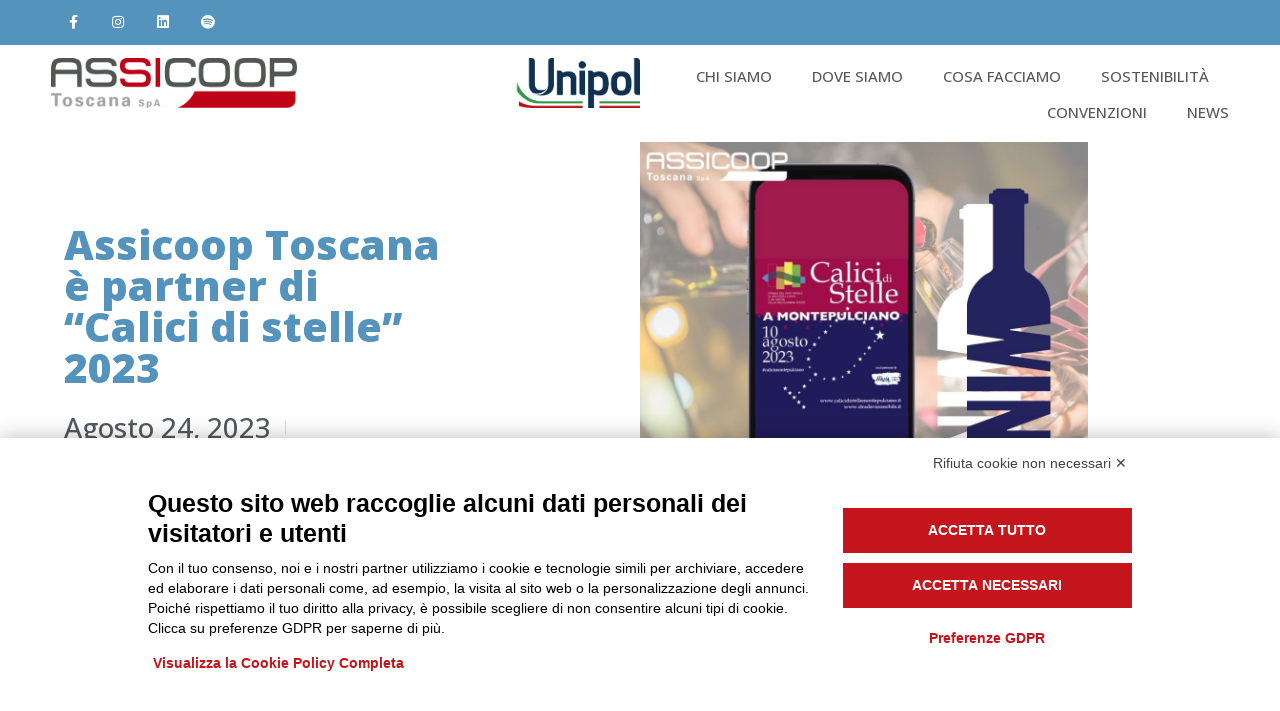

--- FILE ---
content_type: text/html; charset=UTF-8
request_url: https://www.assicoop.it/toscana/siamo-partner-di-calici-sotto-le-stelle/
body_size: 15417
content:


<!doctype html>
<html lang="it-IT">
<head>
	<meta charset="UTF-8">
	<meta name="viewport" content="width=device-width, initial-scale=1">
	<link rel="profile" href="https://gmpg.org/xfn/11">
	<meta name='robots' content='index, follow, max-image-preview:large, max-snippet:-1, max-video-preview:-1' />

	<!-- This site is optimized with the Yoast SEO plugin v22.2 - https://yoast.com/wordpress/plugins/seo/ -->
	<title>Assicoop Toscana è partner di &quot;Calici di stelle&quot; 2023 - Assicoop Toscana</title>
	<link rel="canonical" href="https://www.assicoop.it/toscana/siamo-partner-di-calici-sotto-le-stelle/" />
	<meta property="og:locale" content="it_IT" />
	<meta property="og:type" content="article" />
	<meta property="og:title" content="Assicoop Toscana è partner di &quot;Calici di stelle&quot; 2023 - Assicoop Toscana" />
	<meta property="og:description" content="Assicoop Toscana presente alla 3° Edizione di &quot;Calici di Stelle&quot; a Montepulciano" />
	<meta property="og:url" content="https://www.assicoop.it/toscana/siamo-partner-di-calici-sotto-le-stelle/" />
	<meta property="og:site_name" content="Assicoop Toscana" />
	<meta property="article:publisher" content="https://www.facebook.com/AssicoopToscana" />
	<meta property="article:published_time" content="2023-08-24T14:50:28+00:00" />
	<meta property="article:modified_time" content="2024-07-01T13:05:45+00:00" />
	<meta property="og:image" content="https://www.assicoop.it/toscana/wp-content/uploads/2023/08/3-1.jpg" />
	<meta property="og:image:width" content="940" />
	<meta property="og:image:height" content="788" />
	<meta property="og:image:type" content="image/jpeg" />
	<meta name="author" content="admin" />
	<meta name="twitter:card" content="summary_large_image" />
	<meta name="twitter:label1" content="Scritto da" />
	<meta name="twitter:data1" content="admin" />
	<meta name="twitter:label2" content="Tempo di lettura stimato" />
	<meta name="twitter:data2" content="1 minuto" />
	<script type="application/ld+json" class="yoast-schema-graph">{"@context":"https://schema.org","@graph":[{"@type":"Article","@id":"https://www.assicoop.it/toscana/siamo-partner-di-calici-sotto-le-stelle/#article","isPartOf":{"@id":"https://www.assicoop.it/toscana/siamo-partner-di-calici-sotto-le-stelle/"},"author":{"name":"admin","@id":"https://www.assicoop.it/toscana/#/schema/person/1a44f1280978cdf7fc34e743fc746de4"},"headline":"Assicoop Toscana è partner di &#8220;Calici di stelle&#8221; 2023","datePublished":"2023-08-24T14:50:28+00:00","dateModified":"2024-07-01T13:05:45+00:00","mainEntityOfPage":{"@id":"https://www.assicoop.it/toscana/siamo-partner-di-calici-sotto-le-stelle/"},"wordCount":88,"publisher":{"@id":"https://www.assicoop.it/toscana/#organization"},"image":{"@id":"https://www.assicoop.it/toscana/siamo-partner-di-calici-sotto-le-stelle/#primaryimage"},"thumbnailUrl":"https://www.assicoop.it/toscana/wp-content/uploads/2023/08/3-1.jpg","articleSection":["Per il territorio","Sponsorship"],"inLanguage":"it-IT"},{"@type":"WebPage","@id":"https://www.assicoop.it/toscana/siamo-partner-di-calici-sotto-le-stelle/","url":"https://www.assicoop.it/toscana/siamo-partner-di-calici-sotto-le-stelle/","name":"Assicoop Toscana è partner di \"Calici di stelle\" 2023 - Assicoop Toscana","isPartOf":{"@id":"https://www.assicoop.it/toscana/#website"},"primaryImageOfPage":{"@id":"https://www.assicoop.it/toscana/siamo-partner-di-calici-sotto-le-stelle/#primaryimage"},"image":{"@id":"https://www.assicoop.it/toscana/siamo-partner-di-calici-sotto-le-stelle/#primaryimage"},"thumbnailUrl":"https://www.assicoop.it/toscana/wp-content/uploads/2023/08/3-1.jpg","datePublished":"2023-08-24T14:50:28+00:00","dateModified":"2024-07-01T13:05:45+00:00","breadcrumb":{"@id":"https://www.assicoop.it/toscana/siamo-partner-di-calici-sotto-le-stelle/#breadcrumb"},"inLanguage":"it-IT","potentialAction":[{"@type":"ReadAction","target":["https://www.assicoop.it/toscana/siamo-partner-di-calici-sotto-le-stelle/"]}]},{"@type":"ImageObject","inLanguage":"it-IT","@id":"https://www.assicoop.it/toscana/siamo-partner-di-calici-sotto-le-stelle/#primaryimage","url":"https://www.assicoop.it/toscana/wp-content/uploads/2023/08/3-1.jpg","contentUrl":"https://www.assicoop.it/toscana/wp-content/uploads/2023/08/3-1.jpg","width":940,"height":788},{"@type":"BreadcrumbList","@id":"https://www.assicoop.it/toscana/siamo-partner-di-calici-sotto-le-stelle/#breadcrumb","itemListElement":[{"@type":"ListItem","position":1,"name":"Home","item":"https://www.assicoop.it/toscana/"},{"@type":"ListItem","position":2,"name":"Assicoop Toscana è partner di &#8220;Calici di stelle&#8221; 2023"}]},{"@type":"WebSite","@id":"https://www.assicoop.it/toscana/#website","url":"https://www.assicoop.it/toscana/","name":"Assicoop Toscana","description":"Vicina. Sicura. Tua.","publisher":{"@id":"https://www.assicoop.it/toscana/#organization"},"potentialAction":[{"@type":"SearchAction","target":{"@type":"EntryPoint","urlTemplate":"https://www.assicoop.it/toscana/?s={search_term_string}"},"query-input":"required name=search_term_string"}],"inLanguage":"it-IT"},{"@type":"Organization","@id":"https://www.assicoop.it/toscana/#organization","name":"Assicoop Toscana","url":"https://www.assicoop.it/toscana/","logo":{"@type":"ImageObject","inLanguage":"it-IT","@id":"https://www.assicoop.it/toscana/#/schema/logo/image/","url":"https://www.assicoop.it/toscana/wp-content/uploads/2019/10/Assicoop-Toscana.png","contentUrl":"https://www.assicoop.it/toscana/wp-content/uploads/2019/10/Assicoop-Toscana.png","width":3154,"height":645,"caption":"Assicoop Toscana"},"image":{"@id":"https://www.assicoop.it/toscana/#/schema/logo/image/"},"sameAs":["https://www.facebook.com/AssicoopToscana","https://www.instagram.com/assicooptoscana_unipolsai/","https://www.linkedin.com/company/assicoop-toscana---unipolsai-assicurazioni/"]},{"@type":"Person","@id":"https://www.assicoop.it/toscana/#/schema/person/1a44f1280978cdf7fc34e743fc746de4","name":"admin","image":{"@type":"ImageObject","inLanguage":"it-IT","@id":"https://www.assicoop.it/toscana/#/schema/person/image/","url":"https://secure.gravatar.com/avatar/5767e7a1ee4373b71c91822a1d11154f?s=96&d=mm&r=g","contentUrl":"https://secure.gravatar.com/avatar/5767e7a1ee4373b71c91822a1d11154f?s=96&d=mm&r=g","caption":"admin"},"url":"https://www.assicoop.it/toscana/author/admin/"}]}</script>
	<!-- / Yoast SEO plugin. -->


<link rel="alternate" type="application/rss+xml" title="Assicoop Toscana &raquo; Feed" href="https://www.assicoop.it/toscana/feed/" />
<link rel="alternate" type="application/rss+xml" title="Assicoop Toscana &raquo; Feed dei commenti" href="https://www.assicoop.it/toscana/comments/feed/" />
<script>
window._wpemojiSettings = {"baseUrl":"https:\/\/s.w.org\/images\/core\/emoji\/14.0.0\/72x72\/","ext":".png","svgUrl":"https:\/\/s.w.org\/images\/core\/emoji\/14.0.0\/svg\/","svgExt":".svg","source":{"concatemoji":"https:\/\/www.assicoop.it\/toscana\/wp-includes\/js\/wp-emoji-release.min.js?ver=6.4.7"}};
/*! This file is auto-generated */
!function(i,n){var o,s,e;function c(e){try{var t={supportTests:e,timestamp:(new Date).valueOf()};sessionStorage.setItem(o,JSON.stringify(t))}catch(e){}}function p(e,t,n){e.clearRect(0,0,e.canvas.width,e.canvas.height),e.fillText(t,0,0);var t=new Uint32Array(e.getImageData(0,0,e.canvas.width,e.canvas.height).data),r=(e.clearRect(0,0,e.canvas.width,e.canvas.height),e.fillText(n,0,0),new Uint32Array(e.getImageData(0,0,e.canvas.width,e.canvas.height).data));return t.every(function(e,t){return e===r[t]})}function u(e,t,n){switch(t){case"flag":return n(e,"\ud83c\udff3\ufe0f\u200d\u26a7\ufe0f","\ud83c\udff3\ufe0f\u200b\u26a7\ufe0f")?!1:!n(e,"\ud83c\uddfa\ud83c\uddf3","\ud83c\uddfa\u200b\ud83c\uddf3")&&!n(e,"\ud83c\udff4\udb40\udc67\udb40\udc62\udb40\udc65\udb40\udc6e\udb40\udc67\udb40\udc7f","\ud83c\udff4\u200b\udb40\udc67\u200b\udb40\udc62\u200b\udb40\udc65\u200b\udb40\udc6e\u200b\udb40\udc67\u200b\udb40\udc7f");case"emoji":return!n(e,"\ud83e\udef1\ud83c\udffb\u200d\ud83e\udef2\ud83c\udfff","\ud83e\udef1\ud83c\udffb\u200b\ud83e\udef2\ud83c\udfff")}return!1}function f(e,t,n){var r="undefined"!=typeof WorkerGlobalScope&&self instanceof WorkerGlobalScope?new OffscreenCanvas(300,150):i.createElement("canvas"),a=r.getContext("2d",{willReadFrequently:!0}),o=(a.textBaseline="top",a.font="600 32px Arial",{});return e.forEach(function(e){o[e]=t(a,e,n)}),o}function t(e){var t=i.createElement("script");t.src=e,t.defer=!0,i.head.appendChild(t)}"undefined"!=typeof Promise&&(o="wpEmojiSettingsSupports",s=["flag","emoji"],n.supports={everything:!0,everythingExceptFlag:!0},e=new Promise(function(e){i.addEventListener("DOMContentLoaded",e,{once:!0})}),new Promise(function(t){var n=function(){try{var e=JSON.parse(sessionStorage.getItem(o));if("object"==typeof e&&"number"==typeof e.timestamp&&(new Date).valueOf()<e.timestamp+604800&&"object"==typeof e.supportTests)return e.supportTests}catch(e){}return null}();if(!n){if("undefined"!=typeof Worker&&"undefined"!=typeof OffscreenCanvas&&"undefined"!=typeof URL&&URL.createObjectURL&&"undefined"!=typeof Blob)try{var e="postMessage("+f.toString()+"("+[JSON.stringify(s),u.toString(),p.toString()].join(",")+"));",r=new Blob([e],{type:"text/javascript"}),a=new Worker(URL.createObjectURL(r),{name:"wpTestEmojiSupports"});return void(a.onmessage=function(e){c(n=e.data),a.terminate(),t(n)})}catch(e){}c(n=f(s,u,p))}t(n)}).then(function(e){for(var t in e)n.supports[t]=e[t],n.supports.everything=n.supports.everything&&n.supports[t],"flag"!==t&&(n.supports.everythingExceptFlag=n.supports.everythingExceptFlag&&n.supports[t]);n.supports.everythingExceptFlag=n.supports.everythingExceptFlag&&!n.supports.flag,n.DOMReady=!1,n.readyCallback=function(){n.DOMReady=!0}}).then(function(){return e}).then(function(){var e;n.supports.everything||(n.readyCallback(),(e=n.source||{}).concatemoji?t(e.concatemoji):e.wpemoji&&e.twemoji&&(t(e.twemoji),t(e.wpemoji)))}))}((window,document),window._wpemojiSettings);
</script>
<style id='wp-emoji-styles-inline-css'>

	img.wp-smiley, img.emoji {
		display: inline !important;
		border: none !important;
		box-shadow: none !important;
		height: 1em !important;
		width: 1em !important;
		margin: 0 0.07em !important;
		vertical-align: -0.1em !important;
		background: none !important;
		padding: 0 !important;
	}
</style>
<style id='classic-theme-styles-inline-css'>
/*! This file is auto-generated */
.wp-block-button__link{color:#fff;background-color:#32373c;border-radius:9999px;box-shadow:none;text-decoration:none;padding:calc(.667em + 2px) calc(1.333em + 2px);font-size:1.125em}.wp-block-file__button{background:#32373c;color:#fff;text-decoration:none}
</style>
<style id='global-styles-inline-css'>
body{--wp--preset--color--black: #000000;--wp--preset--color--cyan-bluish-gray: #abb8c3;--wp--preset--color--white: #ffffff;--wp--preset--color--pale-pink: #f78da7;--wp--preset--color--vivid-red: #cf2e2e;--wp--preset--color--luminous-vivid-orange: #ff6900;--wp--preset--color--luminous-vivid-amber: #fcb900;--wp--preset--color--light-green-cyan: #7bdcb5;--wp--preset--color--vivid-green-cyan: #00d084;--wp--preset--color--pale-cyan-blue: #8ed1fc;--wp--preset--color--vivid-cyan-blue: #0693e3;--wp--preset--color--vivid-purple: #9b51e0;--wp--preset--gradient--vivid-cyan-blue-to-vivid-purple: linear-gradient(135deg,rgba(6,147,227,1) 0%,rgb(155,81,224) 100%);--wp--preset--gradient--light-green-cyan-to-vivid-green-cyan: linear-gradient(135deg,rgb(122,220,180) 0%,rgb(0,208,130) 100%);--wp--preset--gradient--luminous-vivid-amber-to-luminous-vivid-orange: linear-gradient(135deg,rgba(252,185,0,1) 0%,rgba(255,105,0,1) 100%);--wp--preset--gradient--luminous-vivid-orange-to-vivid-red: linear-gradient(135deg,rgba(255,105,0,1) 0%,rgb(207,46,46) 100%);--wp--preset--gradient--very-light-gray-to-cyan-bluish-gray: linear-gradient(135deg,rgb(238,238,238) 0%,rgb(169,184,195) 100%);--wp--preset--gradient--cool-to-warm-spectrum: linear-gradient(135deg,rgb(74,234,220) 0%,rgb(151,120,209) 20%,rgb(207,42,186) 40%,rgb(238,44,130) 60%,rgb(251,105,98) 80%,rgb(254,248,76) 100%);--wp--preset--gradient--blush-light-purple: linear-gradient(135deg,rgb(255,206,236) 0%,rgb(152,150,240) 100%);--wp--preset--gradient--blush-bordeaux: linear-gradient(135deg,rgb(254,205,165) 0%,rgb(254,45,45) 50%,rgb(107,0,62) 100%);--wp--preset--gradient--luminous-dusk: linear-gradient(135deg,rgb(255,203,112) 0%,rgb(199,81,192) 50%,rgb(65,88,208) 100%);--wp--preset--gradient--pale-ocean: linear-gradient(135deg,rgb(255,245,203) 0%,rgb(182,227,212) 50%,rgb(51,167,181) 100%);--wp--preset--gradient--electric-grass: linear-gradient(135deg,rgb(202,248,128) 0%,rgb(113,206,126) 100%);--wp--preset--gradient--midnight: linear-gradient(135deg,rgb(2,3,129) 0%,rgb(40,116,252) 100%);--wp--preset--font-size--small: 13px;--wp--preset--font-size--medium: 20px;--wp--preset--font-size--large: 36px;--wp--preset--font-size--x-large: 42px;--wp--preset--spacing--20: 0.44rem;--wp--preset--spacing--30: 0.67rem;--wp--preset--spacing--40: 1rem;--wp--preset--spacing--50: 1.5rem;--wp--preset--spacing--60: 2.25rem;--wp--preset--spacing--70: 3.38rem;--wp--preset--spacing--80: 5.06rem;--wp--preset--shadow--natural: 6px 6px 9px rgba(0, 0, 0, 0.2);--wp--preset--shadow--deep: 12px 12px 50px rgba(0, 0, 0, 0.4);--wp--preset--shadow--sharp: 6px 6px 0px rgba(0, 0, 0, 0.2);--wp--preset--shadow--outlined: 6px 6px 0px -3px rgba(255, 255, 255, 1), 6px 6px rgba(0, 0, 0, 1);--wp--preset--shadow--crisp: 6px 6px 0px rgba(0, 0, 0, 1);}:where(.is-layout-flex){gap: 0.5em;}:where(.is-layout-grid){gap: 0.5em;}body .is-layout-flow > .alignleft{float: left;margin-inline-start: 0;margin-inline-end: 2em;}body .is-layout-flow > .alignright{float: right;margin-inline-start: 2em;margin-inline-end: 0;}body .is-layout-flow > .aligncenter{margin-left: auto !important;margin-right: auto !important;}body .is-layout-constrained > .alignleft{float: left;margin-inline-start: 0;margin-inline-end: 2em;}body .is-layout-constrained > .alignright{float: right;margin-inline-start: 2em;margin-inline-end: 0;}body .is-layout-constrained > .aligncenter{margin-left: auto !important;margin-right: auto !important;}body .is-layout-constrained > :where(:not(.alignleft):not(.alignright):not(.alignfull)){max-width: var(--wp--style--global--content-size);margin-left: auto !important;margin-right: auto !important;}body .is-layout-constrained > .alignwide{max-width: var(--wp--style--global--wide-size);}body .is-layout-flex{display: flex;}body .is-layout-flex{flex-wrap: wrap;align-items: center;}body .is-layout-flex > *{margin: 0;}body .is-layout-grid{display: grid;}body .is-layout-grid > *{margin: 0;}:where(.wp-block-columns.is-layout-flex){gap: 2em;}:where(.wp-block-columns.is-layout-grid){gap: 2em;}:where(.wp-block-post-template.is-layout-flex){gap: 1.25em;}:where(.wp-block-post-template.is-layout-grid){gap: 1.25em;}.has-black-color{color: var(--wp--preset--color--black) !important;}.has-cyan-bluish-gray-color{color: var(--wp--preset--color--cyan-bluish-gray) !important;}.has-white-color{color: var(--wp--preset--color--white) !important;}.has-pale-pink-color{color: var(--wp--preset--color--pale-pink) !important;}.has-vivid-red-color{color: var(--wp--preset--color--vivid-red) !important;}.has-luminous-vivid-orange-color{color: var(--wp--preset--color--luminous-vivid-orange) !important;}.has-luminous-vivid-amber-color{color: var(--wp--preset--color--luminous-vivid-amber) !important;}.has-light-green-cyan-color{color: var(--wp--preset--color--light-green-cyan) !important;}.has-vivid-green-cyan-color{color: var(--wp--preset--color--vivid-green-cyan) !important;}.has-pale-cyan-blue-color{color: var(--wp--preset--color--pale-cyan-blue) !important;}.has-vivid-cyan-blue-color{color: var(--wp--preset--color--vivid-cyan-blue) !important;}.has-vivid-purple-color{color: var(--wp--preset--color--vivid-purple) !important;}.has-black-background-color{background-color: var(--wp--preset--color--black) !important;}.has-cyan-bluish-gray-background-color{background-color: var(--wp--preset--color--cyan-bluish-gray) !important;}.has-white-background-color{background-color: var(--wp--preset--color--white) !important;}.has-pale-pink-background-color{background-color: var(--wp--preset--color--pale-pink) !important;}.has-vivid-red-background-color{background-color: var(--wp--preset--color--vivid-red) !important;}.has-luminous-vivid-orange-background-color{background-color: var(--wp--preset--color--luminous-vivid-orange) !important;}.has-luminous-vivid-amber-background-color{background-color: var(--wp--preset--color--luminous-vivid-amber) !important;}.has-light-green-cyan-background-color{background-color: var(--wp--preset--color--light-green-cyan) !important;}.has-vivid-green-cyan-background-color{background-color: var(--wp--preset--color--vivid-green-cyan) !important;}.has-pale-cyan-blue-background-color{background-color: var(--wp--preset--color--pale-cyan-blue) !important;}.has-vivid-cyan-blue-background-color{background-color: var(--wp--preset--color--vivid-cyan-blue) !important;}.has-vivid-purple-background-color{background-color: var(--wp--preset--color--vivid-purple) !important;}.has-black-border-color{border-color: var(--wp--preset--color--black) !important;}.has-cyan-bluish-gray-border-color{border-color: var(--wp--preset--color--cyan-bluish-gray) !important;}.has-white-border-color{border-color: var(--wp--preset--color--white) !important;}.has-pale-pink-border-color{border-color: var(--wp--preset--color--pale-pink) !important;}.has-vivid-red-border-color{border-color: var(--wp--preset--color--vivid-red) !important;}.has-luminous-vivid-orange-border-color{border-color: var(--wp--preset--color--luminous-vivid-orange) !important;}.has-luminous-vivid-amber-border-color{border-color: var(--wp--preset--color--luminous-vivid-amber) !important;}.has-light-green-cyan-border-color{border-color: var(--wp--preset--color--light-green-cyan) !important;}.has-vivid-green-cyan-border-color{border-color: var(--wp--preset--color--vivid-green-cyan) !important;}.has-pale-cyan-blue-border-color{border-color: var(--wp--preset--color--pale-cyan-blue) !important;}.has-vivid-cyan-blue-border-color{border-color: var(--wp--preset--color--vivid-cyan-blue) !important;}.has-vivid-purple-border-color{border-color: var(--wp--preset--color--vivid-purple) !important;}.has-vivid-cyan-blue-to-vivid-purple-gradient-background{background: var(--wp--preset--gradient--vivid-cyan-blue-to-vivid-purple) !important;}.has-light-green-cyan-to-vivid-green-cyan-gradient-background{background: var(--wp--preset--gradient--light-green-cyan-to-vivid-green-cyan) !important;}.has-luminous-vivid-amber-to-luminous-vivid-orange-gradient-background{background: var(--wp--preset--gradient--luminous-vivid-amber-to-luminous-vivid-orange) !important;}.has-luminous-vivid-orange-to-vivid-red-gradient-background{background: var(--wp--preset--gradient--luminous-vivid-orange-to-vivid-red) !important;}.has-very-light-gray-to-cyan-bluish-gray-gradient-background{background: var(--wp--preset--gradient--very-light-gray-to-cyan-bluish-gray) !important;}.has-cool-to-warm-spectrum-gradient-background{background: var(--wp--preset--gradient--cool-to-warm-spectrum) !important;}.has-blush-light-purple-gradient-background{background: var(--wp--preset--gradient--blush-light-purple) !important;}.has-blush-bordeaux-gradient-background{background: var(--wp--preset--gradient--blush-bordeaux) !important;}.has-luminous-dusk-gradient-background{background: var(--wp--preset--gradient--luminous-dusk) !important;}.has-pale-ocean-gradient-background{background: var(--wp--preset--gradient--pale-ocean) !important;}.has-electric-grass-gradient-background{background: var(--wp--preset--gradient--electric-grass) !important;}.has-midnight-gradient-background{background: var(--wp--preset--gradient--midnight) !important;}.has-small-font-size{font-size: var(--wp--preset--font-size--small) !important;}.has-medium-font-size{font-size: var(--wp--preset--font-size--medium) !important;}.has-large-font-size{font-size: var(--wp--preset--font-size--large) !important;}.has-x-large-font-size{font-size: var(--wp--preset--font-size--x-large) !important;}
.wp-block-navigation a:where(:not(.wp-element-button)){color: inherit;}
:where(.wp-block-post-template.is-layout-flex){gap: 1.25em;}:where(.wp-block-post-template.is-layout-grid){gap: 1.25em;}
:where(.wp-block-columns.is-layout-flex){gap: 2em;}:where(.wp-block-columns.is-layout-grid){gap: 2em;}
.wp-block-pullquote{font-size: 1.5em;line-height: 1.6;}
</style>
<link rel='stylesheet' id='cptch_stylesheet-css' href='https://www.assicoop.it/toscana/wp-content/plugins/captcha/css/front_end_style.css?ver=4.4.5' media='all' />
<link rel='stylesheet' id='dashicons-css' href='https://www.assicoop.it/toscana/wp-includes/css/dashicons.min.css?ver=6.4.7' media='all' />
<link rel='stylesheet' id='cptch_desktop_style-css' href='https://www.assicoop.it/toscana/wp-content/plugins/captcha/css/desktop_style.css?ver=4.4.5' media='all' />
<link rel='stylesheet' id='contact-form-7-css' href='https://www.assicoop.it/toscana/wp-content/plugins/contact-form-7/includes/css/styles.css?ver=5.9' media='all' />
<link rel='stylesheet' id='mpo-style-css' href='https://www.assicoop.it/toscana/wp-content/plugins/wp-include-mop/assets/css/mop.css?ver=6.4.7' media='all' />
<link rel='stylesheet' id='hello-elementor-css' href='https://www.assicoop.it/toscana/wp-content/themes/hello-elementor/style.min.css?ver=3.0.1' media='all' />
<link rel='stylesheet' id='hello-elementor-theme-style-css' href='https://www.assicoop.it/toscana/wp-content/themes/hello-elementor/theme.min.css?ver=3.0.1' media='all' />
<link rel='stylesheet' id='hello-elementor-header-footer-css' href='https://www.assicoop.it/toscana/wp-content/themes/hello-elementor/header-footer.min.css?ver=3.0.1' media='all' />
<link rel='stylesheet' id='elementor-icons-css' href='https://www.assicoop.it/toscana/wp-content/plugins/elementor/assets/lib/eicons/css/elementor-icons.min.css?ver=5.29.0' media='all' />
<link rel='stylesheet' id='elementor-frontend-css' href='https://www.assicoop.it/toscana/wp-content/uploads/elementor/css/custom-frontend.min.css?ver=1744299205' media='all' />
<link rel='stylesheet' id='swiper-css' href='https://www.assicoop.it/toscana/wp-content/plugins/elementor/assets/lib/swiper/css/swiper.min.css?ver=5.3.6' media='all' />
<link rel='stylesheet' id='elementor-post-713-css' href='https://www.assicoop.it/toscana/wp-content/uploads/elementor/css/post-713.css?ver=1744299205' media='all' />
<link rel='stylesheet' id='elementor-pro-css' href='https://www.assicoop.it/toscana/wp-content/uploads/elementor/css/custom-pro-frontend.min.css?ver=1744299205' media='all' />
<link rel='stylesheet' id='elementor-global-css' href='https://www.assicoop.it/toscana/wp-content/uploads/elementor/css/global.css?ver=1744299205' media='all' />
<link rel='stylesheet' id='elementor-post-13180-css' href='https://www.assicoop.it/toscana/wp-content/uploads/elementor/css/post-13180.css?ver=1744508809' media='all' />
<link rel='stylesheet' id='elementor-post-19813-css' href='https://www.assicoop.it/toscana/wp-content/uploads/elementor/css/post-19813.css?ver=1749738764' media='all' />
<link rel='stylesheet' id='elementor-post-6855-css' href='https://www.assicoop.it/toscana/wp-content/uploads/elementor/css/post-6855.css?ver=1766405247' media='all' />
<link rel='stylesheet' id='hello-elementor-child-style-css' href='https://www.assicoop.it/toscana/wp-content/themes/hello-theme-child-master/custom-style.css?ver=1.0.0' media='all' />
<link rel='stylesheet' id='mdg98-mop-thankyou-style-css' href='https://www.assicoop.it/toscana/wp-content/plugins/mdg98-mop-thankyou/public/css/mop-thankyou-style.css?ver=1.0.0' media='all' />
<link rel='stylesheet' id='mdg98-oc-cashinsurance-materialize-style-css' href='https://www.assicoop.it/toscana/wp-content/plugins/mdg98-oc-cashinsurance/public/css/materialize.fisac.min.css?ver=1.0.0' media='all' />
<link rel='stylesheet' id='mdg98-oc-cashinsurance-material-icons-style-css' href='https://www.assicoop.it/toscana/wp-content/plugins/mdg98-oc-cashinsurance/public/css/material-icons.css?ver=1.0.0' media='all' />
<link rel='stylesheet' id='mdg98-oc-cashinsurance-form-style-css' href='https://www.assicoop.it/toscana/wp-content/plugins/mdg98-oc-cashinsurance/public/css/form-style.css?ver=1.0.0' media='all' />
<link rel='stylesheet' id='mdg98-oc-cashinsurance-steps-style-css' href='https://www.assicoop.it/toscana/wp-content/plugins/mdg98-oc-cashinsurance/public/css/steps.css?ver=1.0.0' media='all' />
<link rel='stylesheet' id='mdg98-wn-nlt-materialize-style-css' href='https://www.assicoop.it/toscana/wp-content/plugins/mdg98-wn-nlt/public/css/materialize.at.css?ver=1.0.0' media='all' />
<link rel='stylesheet' id='mdg98-wn-nlt-material-icons-style-css' href='https://www.assicoop.it/toscana/wp-content/plugins/mdg98-wn-nlt/public/css/material-icons.css?ver=1.0.0' media='all' />
<link rel='stylesheet' id='mdg98-wn-nlt-nuslider-style-css' href='https://www.assicoop.it/toscana/wp-content/plugins/mdg98-wn-nlt/public/css/nouislider.min.css?ver=1.0.0' media='all' />
<link rel='stylesheet' id='mdg98-wn-nlt-form-style-css' href='https://www.assicoop.it/toscana/wp-content/plugins/mdg98-wn-nlt/public/css/form-style.css?ver=1.0.1' media='all' />
<link rel='stylesheet' id='google-fonts-1-css' href='https://fonts.googleapis.com/css?family=Open+Sans%3A100%2C100italic%2C200%2C200italic%2C300%2C300italic%2C400%2C400italic%2C500%2C500italic%2C600%2C600italic%2C700%2C700italic%2C800%2C800italic%2C900%2C900italic&#038;display=auto&#038;ver=6.4.7' media='all' />
<link rel='stylesheet' id='elementor-icons-shared-0-css' href='https://www.assicoop.it/toscana/wp-content/plugins/elementor/assets/lib/font-awesome/css/fontawesome.min.css?ver=5.15.3' media='all' />
<link rel='stylesheet' id='elementor-icons-fa-brands-css' href='https://www.assicoop.it/toscana/wp-content/plugins/elementor/assets/lib/font-awesome/css/brands.min.css?ver=5.15.3' media='all' />
<link rel='stylesheet' id='elementor-icons-fa-solid-css' href='https://www.assicoop.it/toscana/wp-content/plugins/elementor/assets/lib/font-awesome/css/solid.min.css?ver=5.15.3' media='all' />
<link rel="preconnect" href="https://fonts.gstatic.com/" crossorigin><script src="https://www.assicoop.it/toscana/wp-includes/js/jquery/jquery.min.js?ver=3.7.1" id="jquery-core-js"></script>
<script src="https://www.assicoop.it/toscana/wp-includes/js/jquery/jquery-migrate.min.js?ver=3.4.1" id="jquery-migrate-js"></script>
<link rel="https://api.w.org/" href="https://www.assicoop.it/toscana/wp-json/" /><link rel="alternate" type="application/json" href="https://www.assicoop.it/toscana/wp-json/wp/v2/posts/13180" /><meta name="generator" content="WordPress 6.4.7" />
<link rel='shortlink' href='https://www.assicoop.it/toscana/?p=13180' />
<link rel="alternate" type="application/json+oembed" href="https://www.assicoop.it/toscana/wp-json/oembed/1.0/embed?url=https%3A%2F%2Fwww.assicoop.it%2Ftoscana%2Fsiamo-partner-di-calici-sotto-le-stelle%2F" />
<link rel="alternate" type="text/xml+oembed" href="https://www.assicoop.it/toscana/wp-json/oembed/1.0/embed?url=https%3A%2F%2Fwww.assicoop.it%2Ftoscana%2Fsiamo-partner-di-calici-sotto-le-stelle%2F&#038;format=xml" />
<!-- Linkedin Insight Base Code --!><script type='text/javascript'>_linkedin_partner_id = '3179473';window._linkedin_data_partner_ids = window._linkedin_data_partner_ids || [];window._linkedin_data_partner_ids.push(_linkedin_partner_id);</script><script type='text/javascript'>(function(){var s = document.getElementsByTagName('script')[0];var b = document.createElement('script');b.type = 'text/javascript';b.async = true;b.src = 'https://snap.licdn.com/li.lms-analytics/insight.min.js';s.parentNode.insertBefore(b, s);})();</script><noscript><img height='1' width='1' style='display:none;' alt='' src='https://dc.ads.linkedin.com/collect/?pid=3179473&fmt=gif' /></noscript><!-- End Linkedin Insight Base Code --!>
<meta name="description" content="Assicoop Toscana presente alla 3° Edizione di &quot;Calici di Stelle&quot; a Montepulciano">
<meta name="generator" content="Elementor 3.19.4; features: e_optimized_assets_loading, additional_custom_breakpoints, block_editor_assets_optimize, e_image_loading_optimization; settings: css_print_method-external, google_font-enabled, font_display-auto">
<script src="https://bnr.elmobot.eu/4zNxKxTj98EEnCx8ddmC0/it.js"></script>
<meta name="google-site-verification" content="QGOFDu0fPiiJUmeaS3926L2XuxLixxQL54c8euFp8Rk" />
<!-- Google Tag Manager -->
<script>(function(w,d,s,l,i){w[l]=w[l]||[];w[l].push({'gtm.start':
new Date().getTime(),event:'gtm.js'});var f=d.getElementsByTagName(s)[0],
j=d.createElement(s),dl=l!='dataLayer'?'&l='+l:'';j.async=true;j.src=
'https://www.googletagmanager.com/gtm.js?id='+i+dl;f.parentNode.insertBefore(j,f);
})(window,document,'script','dataLayer','GTM-TV65NS4');</script>
<!-- End Google Tag Manager -->
<!-- Meta Pixel Code -->
<script type="text/plain" data-cookiecategory="marketing">
!function(f,b,e,v,n,t,s)
{if(f.fbq)return;n=f.fbq=function(){n.callMethod?
n.callMethod.apply(n,arguments):n.queue.push(arguments)};
if(!f._fbq)f._fbq=n;n.push=n;n.loaded=!0;n.version='2.0';
n.queue=[];t=b.createElement(e);t.async=!0;
t.src=v;s=b.getElementsByTagName(e)[0];
s.parentNode.insertBefore(t,s)}(window, document,'script',
'https://connect.facebook.net/en_US/fbevents.js');
fbq('init', '3374989642588381');
fbq('track', 'PageView');
</script>
<noscript><img height="1" width="1" style="display:none"
src="https://www.facebook.com/tr?id=3374989642588381&ev=PageView&noscript=1"
/></noscript>
<!-- End Meta Pixel Code -->
<!-- Matomo -->
<script type="text/plain" data-cookiecategory="analytics">
    var _paq = window._paq = window._paq || [];
    /* tracker methods like "setCustomDimension" should be called before "trackPageView" */
    _paq.push(['trackPageView']);
    _paq.push(['enableLinkTracking']);
    (function() {
      var u="//www.assicoop.it/matomo/";
      _paq.push(['setTrackerUrl', u+'matomo.php']);
      _paq.push(['setSiteId', '5']);
      var d=document, g=d.createElement('script'), s=d.getElementsByTagName('script')[0];
      g.async=true; g.src=u+'matomo.js'; s.parentNode.insertBefore(g,s);
    })();
</script>
<!-- End Matomo Code -->
<link rel="icon" href="https://www.assicoop.it/toscana/wp-content/uploads/2019/10/cropped-Assicoop-32x32.png" sizes="32x32" />
<link rel="icon" href="https://www.assicoop.it/toscana/wp-content/uploads/2019/10/cropped-Assicoop-192x192.png" sizes="192x192" />
<link rel="apple-touch-icon" href="https://www.assicoop.it/toscana/wp-content/uploads/2019/10/cropped-Assicoop-180x180.png" />
<meta name="msapplication-TileImage" content="https://www.assicoop.it/toscana/wp-content/uploads/2019/10/cropped-Assicoop-270x270.png" />
</head>
<body class="post-template post-template-elementor_header_footer single single-post postid-13180 single-format-standard elementor-default elementor-template-full-width elementor-kit-713 elementor-page elementor-page-13180">


<a class="skip-link screen-reader-text" href="#content">Vai al contenuto</a>

		<header data-elementor-type="header" data-elementor-id="19813" class="elementor elementor-19813 elementor-location-header" data-elementor-post-type="elementor_library">
			<div class="elementor-element elementor-element-94af013 e-con-full e-flex e-con e-parent" data-id="94af013" data-element_type="container" data-settings="{&quot;content_width&quot;:&quot;full&quot;,&quot;background_background&quot;:&quot;classic&quot;}" data-core-v316-plus="true">
				<div class="elementor-element elementor-element-23d56e9 e-grid-align-right elementor-shape-square e-grid-align-mobile-right elementor-grid-0 elementor-widget elementor-widget-social-icons" data-id="23d56e9" data-element_type="widget" data-widget_type="social-icons.default">
				<div class="elementor-widget-container">
					<div class="elementor-social-icons-wrapper elementor-grid">
							<span class="elementor-grid-item">
					<a class="elementor-icon elementor-social-icon elementor-social-icon-facebook-f elementor-animation-pop elementor-repeater-item-5646027" href="https://www.facebook.com/AssicoopToscana/" target="_blank">
						<span class="elementor-screen-only">Facebook-f</span>
						<i class="fab fa-facebook-f"></i>					</a>
				</span>
							<span class="elementor-grid-item">
					<a class="elementor-icon elementor-social-icon elementor-social-icon-instagram elementor-animation-pop elementor-repeater-item-7c2bcc0" href="https://www.instagram.com/assicoop_toscana_unipol/" target="_blank">
						<span class="elementor-screen-only">Instagram</span>
						<i class="fab fa-instagram"></i>					</a>
				</span>
							<span class="elementor-grid-item">
					<a class="elementor-icon elementor-social-icon elementor-social-icon-linkedin elementor-animation-pop elementor-repeater-item-92d17ce" href="https://www.linkedin.com/company/assicoop-toscana/" target="_blank">
						<span class="elementor-screen-only">Linkedin</span>
						<i class="fab fa-linkedin"></i>					</a>
				</span>
							<span class="elementor-grid-item">
					<a class="elementor-icon elementor-social-icon elementor-social-icon-spotify elementor-animation-pop elementor-repeater-item-15a900a" href="https://open.spotify.com/user/ec1hmawtk8nab0t833pnnoigy" target="_blank">
						<span class="elementor-screen-only">Spotify</span>
						<i class="fab fa-spotify"></i>					</a>
				</span>
					</div>
				</div>
				</div>
				</div>
		<div class="elementor-element elementor-element-22c95bd e-con-full e-flex e-con e-parent" data-id="22c95bd" data-element_type="container" data-settings="{&quot;background_background&quot;:&quot;classic&quot;,&quot;sticky&quot;:&quot;top&quot;,&quot;content_width&quot;:&quot;full&quot;,&quot;sticky_on&quot;:[&quot;widescreen&quot;,&quot;desktop&quot;,&quot;laptop&quot;,&quot;tablet_extra&quot;,&quot;tablet&quot;,&quot;mobile&quot;],&quot;sticky_offset&quot;:0,&quot;sticky_effects_offset&quot;:0}" data-core-v316-plus="true">
		<div class="elementor-element elementor-element-401d1ec e-con-full e-flex e-con e-child" data-id="401d1ec" data-element_type="container" data-settings="{&quot;content_width&quot;:&quot;full&quot;}">
		<div class="elementor-element elementor-element-647469b e-con-full e-flex e-con e-child" data-id="647469b" data-element_type="container" data-settings="{&quot;content_width&quot;:&quot;full&quot;}">
				<div class="elementor-element elementor-element-f9626d3 elementor-widget-mobile__width-auto elementor-widget elementor-widget-image" data-id="f9626d3" data-element_type="widget" data-widget_type="image.default">
				<div class="elementor-widget-container">
														<a href="https://www.assicoop.it/toscana">
							<img src="https://www.assicoop.it/toscana/wp-content/uploads/elementor/thumbs/Assicoop-Toscana-p6caqdofr22v6q42dc3yfrx0o71cd061cngoe5ba76.png" title="Assicoop Toscana" alt="Logo Assicoop Toscana" loading="lazy" />								</a>
													</div>
				</div>
				</div>
		<div class="elementor-element elementor-element-56b7d79 e-con-full e-flex e-con e-child" data-id="56b7d79" data-element_type="container" data-settings="{&quot;content_width&quot;:&quot;full&quot;}">
				<div class="elementor-element elementor-element-e800e46 elementor-widget-mobile__width-auto elementor-widget elementor-widget-image" data-id="e800e46" data-element_type="widget" data-widget_type="image.default">
				<div class="elementor-widget-container">
														<a href="https://www.unipol.it/homepage" target="_blank">
							<img fetchpriority="high" width="1252" height="500" src="https://www.assicoop.it/toscana/wp-content/uploads/2021/04/Unipol_rgb.webp" class="attachment-full size-full wp-image-18030" alt="Unipol" srcset="https://www.assicoop.it/toscana/wp-content/uploads/2021/04/Unipol_rgb.webp 1252w, https://www.assicoop.it/toscana/wp-content/uploads/2021/04/Unipol_rgb-300x120.webp 300w, https://www.assicoop.it/toscana/wp-content/uploads/2021/04/Unipol_rgb-1024x409.webp 1024w, https://www.assicoop.it/toscana/wp-content/uploads/2021/04/Unipol_rgb-768x307.webp 768w" sizes="(max-width: 1252px) 100vw, 1252px" />								</a>
													</div>
				</div>
				</div>
				</div>
		<div class="elementor-element elementor-element-2149086 e-con-full e-flex e-con e-child" data-id="2149086" data-element_type="container" data-settings="{&quot;content_width&quot;:&quot;full&quot;}">
				<div class="elementor-element elementor-element-0622b59 elementor-nav-menu__align-end elementor-nav-menu--stretch elementor-nav-menu--dropdown-mobile elementor-nav-menu__text-align-aside elementor-nav-menu--toggle elementor-nav-menu--burger elementor-widget elementor-widget-nav-menu" data-id="0622b59" data-element_type="widget" data-settings="{&quot;full_width&quot;:&quot;stretch&quot;,&quot;layout&quot;:&quot;horizontal&quot;,&quot;submenu_icon&quot;:{&quot;value&quot;:&quot;&lt;i class=\&quot;fas fa-caret-down\&quot;&gt;&lt;\/i&gt;&quot;,&quot;library&quot;:&quot;fa-solid&quot;},&quot;toggle&quot;:&quot;burger&quot;}" data-widget_type="nav-menu.default">
				<div class="elementor-widget-container">
						<nav class="elementor-nav-menu--main elementor-nav-menu__container elementor-nav-menu--layout-horizontal e--pointer-underline e--animation-drop-in">
				<ul id="menu-1-0622b59" class="elementor-nav-menu"><li class="menu-item menu-item-type-post_type menu-item-object-page menu-item-94"><a href="https://www.assicoop.it/toscana/chi-siamo/" class="elementor-item">CHI SIAMO</a></li>
<li class="menu-item menu-item-type-post_type menu-item-object-page menu-item-635"><a href="https://www.assicoop.it/toscana/trova-agenzia/" class="elementor-item">DOVE SIAMO</a></li>
<li class="menu-item menu-item-type-post_type menu-item-object-page menu-item-92"><a href="https://www.assicoop.it/toscana/cosa-facciamo/" class="elementor-item">COSA FACCIAMO</a></li>
<li class="menu-item menu-item-type-post_type menu-item-object-page menu-item-14910"><a href="https://www.assicoop.it/toscana/sostenibilita/" class="elementor-item">SOSTENIBILITÀ</a></li>
<li class="menu-item menu-item-type-post_type menu-item-object-page menu-item-93"><a href="https://www.assicoop.it/toscana/convenzioni/" class="elementor-item">CONVENZIONI</a></li>
<li class="menu-item menu-item-type-post_type menu-item-object-page menu-item-466"><a href="https://www.assicoop.it/toscana/news/" class="elementor-item">NEWS</a></li>
</ul>			</nav>
					<div class="elementor-menu-toggle" role="button" tabindex="0" aria-label="Menu di commutazione" aria-expanded="false">
			<i aria-hidden="true" role="presentation" class="elementor-menu-toggle__icon--open eicon-menu-bar"></i><i aria-hidden="true" role="presentation" class="elementor-menu-toggle__icon--close eicon-close"></i>			<span class="elementor-screen-only">Menu</span>
		</div>
					<nav class="elementor-nav-menu--dropdown elementor-nav-menu__container" aria-hidden="true">
				<ul id="menu-2-0622b59" class="elementor-nav-menu"><li class="menu-item menu-item-type-post_type menu-item-object-page menu-item-94"><a href="https://www.assicoop.it/toscana/chi-siamo/" class="elementor-item" tabindex="-1">CHI SIAMO</a></li>
<li class="menu-item menu-item-type-post_type menu-item-object-page menu-item-635"><a href="https://www.assicoop.it/toscana/trova-agenzia/" class="elementor-item" tabindex="-1">DOVE SIAMO</a></li>
<li class="menu-item menu-item-type-post_type menu-item-object-page menu-item-92"><a href="https://www.assicoop.it/toscana/cosa-facciamo/" class="elementor-item" tabindex="-1">COSA FACCIAMO</a></li>
<li class="menu-item menu-item-type-post_type menu-item-object-page menu-item-14910"><a href="https://www.assicoop.it/toscana/sostenibilita/" class="elementor-item" tabindex="-1">SOSTENIBILITÀ</a></li>
<li class="menu-item menu-item-type-post_type menu-item-object-page menu-item-93"><a href="https://www.assicoop.it/toscana/convenzioni/" class="elementor-item" tabindex="-1">CONVENZIONI</a></li>
<li class="menu-item menu-item-type-post_type menu-item-object-page menu-item-466"><a href="https://www.assicoop.it/toscana/news/" class="elementor-item" tabindex="-1">NEWS</a></li>
</ul>			</nav>
				</div>
				</div>
				</div>
				</div>
				</header>
				<div data-elementor-type="wp-post" data-elementor-id="13180" class="elementor elementor-13180" data-elementor-post-type="post">
						<section class="elementor-section elementor-top-section elementor-element elementor-element-5f51dce4 elementor-section-full_width elementor-section-height-min-height elementor-section-items-stretch elementor-section-content-bottom elementor-section-height-default" data-id="5f51dce4" data-element_type="section">
						<div class="elementor-container elementor-column-gap-no">
					<div class="elementor-column elementor-col-50 elementor-top-column elementor-element elementor-element-6ac3e78c" data-id="6ac3e78c" data-element_type="column" data-settings="{&quot;background_background&quot;:&quot;classic&quot;}">
			<div class="elementor-widget-wrap elementor-element-populated">
						<div class="elementor-element elementor-element-62e0ff9 elementor-widget elementor-widget-theme-post-title elementor-page-title elementor-widget-heading" data-id="62e0ff9" data-element_type="widget" data-widget_type="theme-post-title.default">
				<div class="elementor-widget-container">
			<h1 class="elementor-heading-title elementor-size-default">Assicoop Toscana è partner di &#8220;Calici di stelle&#8221; 2023</h1>		</div>
				</div>
				<div class="elementor-element elementor-element-1ba4f929 elementor-widget elementor-widget-post-info" data-id="1ba4f929" data-element_type="widget" data-widget_type="post-info.default">
				<div class="elementor-widget-container">
					<ul class="elementor-inline-items elementor-icon-list-items elementor-post-info">
								<li class="elementor-icon-list-item elementor-repeater-item-9093a23 elementor-inline-item" itemprop="datePublished">
													<span class="elementor-icon-list-text elementor-post-info__item elementor-post-info__item--type-date">
										Agosto 24, 2023					</span>
								</li>
				<li class="elementor-icon-list-item elementor-repeater-item-42b6822 elementor-inline-item" itemprop="about">
													<span class="elementor-icon-list-text elementor-post-info__item elementor-post-info__item--type-terms">
										<span class="elementor-post-info__terms-list">
				<a href="https://www.assicoop.it/toscana/category/per-il-territorio/" class="elementor-post-info__terms-list-item">Per il territorio</a>, <a href="https://www.assicoop.it/toscana/category/sponsorship/" class="elementor-post-info__terms-list-item">Sponsorship</a>				</span>
					</span>
								</li>
				</ul>
				</div>
				</div>
					</div>
		</div>
				<div class="elementor-column elementor-col-50 elementor-top-column elementor-element elementor-element-7d6ce1e8" data-id="7d6ce1e8" data-element_type="column">
			<div class="elementor-widget-wrap elementor-element-populated">
						<div class="elementor-element elementor-element-fef2215 elementor-widget elementor-widget-image" data-id="fef2215" data-element_type="widget" data-widget_type="image.default">
				<div class="elementor-widget-container">
													<img decoding="async" width="940" height="788" src="https://www.assicoop.it/toscana/wp-content/uploads/2023/08/3-1.jpg" class="attachment-full size-full wp-image-13182" alt="" srcset="https://www.assicoop.it/toscana/wp-content/uploads/2023/08/3-1.jpg 940w, https://www.assicoop.it/toscana/wp-content/uploads/2023/08/3-1-300x251.jpg 300w, https://www.assicoop.it/toscana/wp-content/uploads/2023/08/3-1-768x644.jpg 768w" sizes="(max-width: 940px) 100vw, 940px" />													</div>
				</div>
					</div>
		</div>
					</div>
		</section>
				<section class="elementor-section elementor-top-section elementor-element elementor-element-19da4f14 elementor-section-boxed elementor-section-height-default elementor-section-height-default" data-id="19da4f14" data-element_type="section">
						<div class="elementor-container elementor-column-gap-default">
					<div class="elementor-column elementor-col-100 elementor-top-column elementor-element elementor-element-2e3c8556" data-id="2e3c8556" data-element_type="column">
			<div class="elementor-widget-wrap elementor-element-populated">
						<div class="elementor-element elementor-element-6cad4a95 elementor-widget elementor-widget-heading" data-id="6cad4a95" data-element_type="widget" data-widget_type="heading.default">
				<div class="elementor-widget-container">
			<h1 class="elementor-heading-title elementor-size-default">Assicoop Toscana presente all'edizione del 2023 dell'evento Calici di Stelle a Montepulciano</h1>		</div>
				</div>
					</div>
		</div>
					</div>
		</section>
				<section class="elementor-section elementor-top-section elementor-element elementor-element-54ca6644 elementor-section-boxed elementor-section-height-default elementor-section-height-default" data-id="54ca6644" data-element_type="section">
						<div class="elementor-container elementor-column-gap-default">
					<div class="elementor-column elementor-col-100 elementor-top-column elementor-element elementor-element-2011c5ea" data-id="2011c5ea" data-element_type="column">
			<div class="elementor-widget-wrap elementor-element-populated">
						<div class="elementor-element elementor-element-3204125e elementor-widget elementor-widget-text-editor" data-id="3204125e" data-element_type="widget" data-widget_type="text-editor.default">
				<div class="elementor-widget-container">
							<div dir="auto"><div class="xdj266r x11i5rnm xat24cr x1mh8g0r x1vvkbs x126k92a"><div dir="auto">Il 10 agosto è tornata a Montepulciano la notte più attesa dai wine lovers in Toscana: Calici di Stelle.<br /><br />L’edizione 2023, che vede <strong>Assicoop Toscana</strong> <strong>Agente UnipolSai</strong> per il terzo anno sponsor dell’evento, ha fatto sognare il pubblico nell’elegante cornice di Montepulciano, dove l’abbraccio tra bellezza e gusto si fa magia, con degustazioni inaspettate di Vino Nobile di Montepulciano DOCG e Rosso di Montepulciano DOC.</div></div></div>						</div>
				</div>
				<div class="elementor-element elementor-element-f30e0c5 elementor-widget elementor-widget-button" data-id="f30e0c5" data-element_type="widget" data-widget_type="button.default">
				<div class="elementor-widget-container">
					<div class="elementor-button-wrapper">
			<a class="elementor-button elementor-button-link elementor-size-sm" href="https://www.calicidistellemontepulciano.it/in-programma/" target="_blank">
						<span class="elementor-button-content-wrapper">
						<span class="elementor-button-text">Visita il sito dell'evento</span>
		</span>
					</a>
		</div>
				</div>
				</div>
					</div>
		</div>
					</div>
		</section>
				<section class="elementor-section elementor-top-section elementor-element elementor-element-fd14b18 elementor-section-boxed elementor-section-height-default elementor-section-height-default" data-id="fd14b18" data-element_type="section">
						<div class="elementor-container elementor-column-gap-default">
					<div class="elementor-column elementor-col-100 elementor-top-column elementor-element elementor-element-58e2929" data-id="58e2929" data-element_type="column">
			<div class="elementor-widget-wrap elementor-element-populated">
						<div class="elementor-element elementor-element-03cffaa elementor-widget elementor-widget-gallery" data-id="03cffaa" data-element_type="widget" data-settings="{&quot;gallery_layout&quot;:&quot;masonry&quot;,&quot;columns&quot;:3,&quot;lazyload&quot;:&quot;yes&quot;,&quot;columns_tablet&quot;:2,&quot;columns_mobile&quot;:1,&quot;gap&quot;:{&quot;unit&quot;:&quot;px&quot;,&quot;size&quot;:10,&quot;sizes&quot;:[]},&quot;gap_widescreen&quot;:{&quot;unit&quot;:&quot;px&quot;,&quot;size&quot;:&quot;&quot;,&quot;sizes&quot;:[]},&quot;gap_laptop&quot;:{&quot;unit&quot;:&quot;px&quot;,&quot;size&quot;:10,&quot;sizes&quot;:[]},&quot;gap_tablet_extra&quot;:{&quot;unit&quot;:&quot;px&quot;,&quot;size&quot;:10,&quot;sizes&quot;:[]},&quot;gap_tablet&quot;:{&quot;unit&quot;:&quot;px&quot;,&quot;size&quot;:10,&quot;sizes&quot;:[]},&quot;gap_mobile&quot;:{&quot;unit&quot;:&quot;px&quot;,&quot;size&quot;:10,&quot;sizes&quot;:[]},&quot;link_to&quot;:&quot;file&quot;,&quot;overlay_background&quot;:&quot;yes&quot;,&quot;content_hover_animation&quot;:&quot;fade-in&quot;}" data-widget_type="gallery.default">
				<div class="elementor-widget-container">
					<div class="elementor-gallery__container">
							<a class="e-gallery-item elementor-gallery-item elementor-animated-content" href="https://www.assicoop.it/toscana/wp-content/uploads/2023/08/3-2.jpg" data-elementor-open-lightbox="yes" data-elementor-lightbox-slideshow="03cffaa" data-elementor-lightbox-title="3" data-e-action-hash="#elementor-action%3Aaction%3Dlightbox%26settings%3DeyJpZCI6MTMxODQsInVybCI6Imh0dHBzOlwvXC93d3cuYXNzaWNvb3AuaXRcL3Rvc2NhbmFcL3dwLWNvbnRlbnRcL3VwbG9hZHNcLzIwMjNcLzA4XC8zLTIuanBnIiwic2xpZGVzaG93IjoiMDNjZmZhYSJ9">
					<div class="e-gallery-image elementor-gallery-item__image" data-thumbnail="https://www.assicoop.it/toscana/wp-content/uploads/2023/08/3-2-300x251.jpg" data-width="300" data-height="251" aria-label="" role="img" ></div>
											<div class="elementor-gallery-item__overlay"></div>
														</a>
							<a class="e-gallery-item elementor-gallery-item elementor-animated-content" href="https://www.assicoop.it/toscana/wp-content/uploads/2023/08/8.jpg" data-elementor-open-lightbox="yes" data-elementor-lightbox-slideshow="03cffaa" data-elementor-lightbox-title="8" data-e-action-hash="#elementor-action%3Aaction%3Dlightbox%26settings%3DeyJpZCI6MTMxODksInVybCI6Imh0dHBzOlwvXC93d3cuYXNzaWNvb3AuaXRcL3Rvc2NhbmFcL3dwLWNvbnRlbnRcL3VwbG9hZHNcLzIwMjNcLzA4XC84LmpwZyIsInNsaWRlc2hvdyI6IjAzY2ZmYWEifQ%3D%3D">
					<div class="e-gallery-image elementor-gallery-item__image" data-thumbnail="https://www.assicoop.it/toscana/wp-content/uploads/2023/08/8-300x251.jpg" data-width="300" data-height="251" aria-label="" role="img" ></div>
											<div class="elementor-gallery-item__overlay"></div>
														</a>
							<a class="e-gallery-item elementor-gallery-item elementor-animated-content" href="https://www.assicoop.it/toscana/wp-content/uploads/2023/08/7.jpg" data-elementor-open-lightbox="yes" data-elementor-lightbox-slideshow="03cffaa" data-elementor-lightbox-title="7" data-e-action-hash="#elementor-action%3Aaction%3Dlightbox%26settings%3DeyJpZCI6MTMxODgsInVybCI6Imh0dHBzOlwvXC93d3cuYXNzaWNvb3AuaXRcL3Rvc2NhbmFcL3dwLWNvbnRlbnRcL3VwbG9hZHNcLzIwMjNcLzA4XC83LmpwZyIsInNsaWRlc2hvdyI6IjAzY2ZmYWEifQ%3D%3D">
					<div class="e-gallery-image elementor-gallery-item__image" data-thumbnail="https://www.assicoop.it/toscana/wp-content/uploads/2023/08/7-300x251.jpg" data-width="300" data-height="251" aria-label="" role="img" ></div>
											<div class="elementor-gallery-item__overlay"></div>
														</a>
							<a class="e-gallery-item elementor-gallery-item elementor-animated-content" href="https://www.assicoop.it/toscana/wp-content/uploads/2023/08/6.jpg" data-elementor-open-lightbox="yes" data-elementor-lightbox-slideshow="03cffaa" data-elementor-lightbox-title="6" data-e-action-hash="#elementor-action%3Aaction%3Dlightbox%26settings%3DeyJpZCI6MTMxODcsInVybCI6Imh0dHBzOlwvXC93d3cuYXNzaWNvb3AuaXRcL3Rvc2NhbmFcL3dwLWNvbnRlbnRcL3VwbG9hZHNcLzIwMjNcLzA4XC82LmpwZyIsInNsaWRlc2hvdyI6IjAzY2ZmYWEifQ%3D%3D">
					<div class="e-gallery-image elementor-gallery-item__image" data-thumbnail="https://www.assicoop.it/toscana/wp-content/uploads/2023/08/6-300x251.jpg" data-width="300" data-height="251" aria-label="" role="img" ></div>
											<div class="elementor-gallery-item__overlay"></div>
														</a>
							<a class="e-gallery-item elementor-gallery-item elementor-animated-content" href="https://www.assicoop.it/toscana/wp-content/uploads/2023/08/5.jpg" data-elementor-open-lightbox="yes" data-elementor-lightbox-slideshow="03cffaa" data-elementor-lightbox-title="5" data-e-action-hash="#elementor-action%3Aaction%3Dlightbox%26settings%3DeyJpZCI6MTMxODYsInVybCI6Imh0dHBzOlwvXC93d3cuYXNzaWNvb3AuaXRcL3Rvc2NhbmFcL3dwLWNvbnRlbnRcL3VwbG9hZHNcLzIwMjNcLzA4XC81LmpwZyIsInNsaWRlc2hvdyI6IjAzY2ZmYWEifQ%3D%3D">
					<div class="e-gallery-image elementor-gallery-item__image" data-thumbnail="https://www.assicoop.it/toscana/wp-content/uploads/2023/08/5-300x251.jpg" data-width="300" data-height="251" aria-label="" role="img" ></div>
											<div class="elementor-gallery-item__overlay"></div>
														</a>
							<a class="e-gallery-item elementor-gallery-item elementor-animated-content" href="https://www.assicoop.it/toscana/wp-content/uploads/2023/08/4-1.jpg" data-elementor-open-lightbox="yes" data-elementor-lightbox-slideshow="03cffaa" data-elementor-lightbox-title="4" data-e-action-hash="#elementor-action%3Aaction%3Dlightbox%26settings%3DeyJpZCI6MTMxODUsInVybCI6Imh0dHBzOlwvXC93d3cuYXNzaWNvb3AuaXRcL3Rvc2NhbmFcL3dwLWNvbnRlbnRcL3VwbG9hZHNcLzIwMjNcLzA4XC80LTEuanBnIiwic2xpZGVzaG93IjoiMDNjZmZhYSJ9">
					<div class="e-gallery-image elementor-gallery-item__image" data-thumbnail="https://www.assicoop.it/toscana/wp-content/uploads/2023/08/4-1-300x251.jpg" data-width="300" data-height="251" aria-label="" role="img" ></div>
											<div class="elementor-gallery-item__overlay"></div>
														</a>
					</div>
			</div>
				</div>
					</div>
		</div>
					</div>
		</section>
				</div>
				<div data-elementor-type="footer" data-elementor-id="6855" class="elementor elementor-6855 elementor-location-footer" data-elementor-post-type="elementor_library">
			<div class="elementor-element elementor-element-61420eb e-flex e-con-boxed e-con e-parent" data-id="61420eb" data-element_type="container" id="informazioni-societarie" data-settings="{&quot;background_background&quot;:&quot;classic&quot;,&quot;content_width&quot;:&quot;boxed&quot;}" data-core-v316-plus="true">
					<div class="e-con-inner">
		<div class="elementor-element elementor-element-bacaf59 e-con-full e-flex e-con e-child" data-id="bacaf59" data-element_type="container" data-settings="{&quot;content_width&quot;:&quot;full&quot;}">
		<div class="elementor-element elementor-element-e963768 e-con-full e-flex e-con e-child" data-id="e963768" data-element_type="container" data-settings="{&quot;content_width&quot;:&quot;full&quot;}">
				<div class="elementor-element elementor-element-74156e4 footer-logo-assicoop elementor-widget elementor-widget-image" data-id="74156e4" data-element_type="widget" data-widget_type="image.default">
				<div class="elementor-widget-container">
														<a href="https://www.assicoop.it/toscana">
							<img loading="lazy" width="3144" height="643" src="https://www.assicoop.it/toscana/wp-content/uploads/2021/04/Assicoop-Toscana-NEG.png" class="attachment-full size-full wp-image-6853" alt="" srcset="https://www.assicoop.it/toscana/wp-content/uploads/2021/04/Assicoop-Toscana-NEG.png 3144w, https://www.assicoop.it/toscana/wp-content/uploads/2021/04/Assicoop-Toscana-NEG-300x61.png 300w, https://www.assicoop.it/toscana/wp-content/uploads/2021/04/Assicoop-Toscana-NEG-1024x209.png 1024w, https://www.assicoop.it/toscana/wp-content/uploads/2021/04/Assicoop-Toscana-NEG-768x157.png 768w, https://www.assicoop.it/toscana/wp-content/uploads/2021/04/Assicoop-Toscana-NEG-1536x314.png 1536w, https://www.assicoop.it/toscana/wp-content/uploads/2021/04/Assicoop-Toscana-NEG-2048x419.png 2048w" sizes="(max-width: 3144px) 100vw, 3144px" />								</a>
													</div>
				</div>
				<div class="elementor-element elementor-element-1fa7e90 elementor-align-left elementor-widget elementor-widget-button" data-id="1fa7e90" data-element_type="widget" data-widget_type="button.default">
				<div class="elementor-widget-container">
					<div class="elementor-button-wrapper">
			<a class="elementor-button elementor-button-link elementor-size-xs" href="https://www.assicoop.it" target="_blank">
						<span class="elementor-button-content-wrapper">
						<span class="elementor-button-text">L'associazione Assicoop >></span>
		</span>
					</a>
		</div>
				</div>
				</div>
				<div class="elementor-element elementor-element-d7d9517 elementor-tablet-align-left elementor-list-item-link-full_width elementor-widget elementor-widget-icon-list" data-id="d7d9517" data-element_type="widget" data-widget_type="icon-list.default">
				<div class="elementor-widget-container">
					<ul class="elementor-icon-list-items">
							<li class="elementor-icon-list-item">
										<span class="elementor-icon-list-text">ASSICOOP TOSCANA SPA</span>
									</li>
								<li class="elementor-icon-list-item">
										<span class="elementor-icon-list-text">codice identificativo Unipol 2056</span>
									</li>
								<li class="elementor-icon-list-item">
										<span class="elementor-icon-list-text">codice identificativo UniSalute 4405</span>
									</li>
								<li class="elementor-icon-list-item">
										<span class="elementor-icon-list-text"><b>SEDE LEGALE </b></span>
									</li>
								<li class="elementor-icon-list-item">
										<span class="elementor-icon-list-text">VIA ZANI, 7<br>53100 SIENA</span>
									</li>
								<li class="elementor-icon-list-item">
											<a href="https://www.assicoop.it/toscana/trova-agenzia/">

											<span class="elementor-icon-list-text"><b>Altre sedi operative </b></span>
											</a>
									</li>
								<li class="elementor-icon-list-item">
										<span class="elementor-icon-list-text">Tel. 0577 278011<BR>Fax 0577278040</span>
									</li>
								<li class="elementor-icon-list-item">
											<a href="mailto:2056@pec.agenzie.unipolassicurazioni.it">

											<span class="elementor-icon-list-text">2056@pec.agenzie.unipolassicurazioni.it</span>
											</a>
									</li>
								<li class="elementor-icon-list-item">
											<a href="mailto:02056@agenzia.unipol.it">

											<span class="elementor-icon-list-text">02056@agenzia.unipol.it</span>
											</a>
									</li>
								<li class="elementor-icon-list-item">
											<a href="https://ruipubblico.ivass.it/rui-pubblica/ng/#/home" target="_blank">

											<span class="elementor-icon-list-text">ISCRIZIONE AL RUI A000142144</span>
											</a>
									</li>
								<li class="elementor-icon-list-item">
											<a href="https://ruipubblico.ivass.it/rui-pubblica/ng/#/workspace/registro-unico-intermediari" target="_blank">

											<span class="elementor-icon-list-text"><u>Consulta l'iscrizione cliccando qui</u></span>
											</a>
									</li>
								<li class="elementor-icon-list-item">
										<span class="elementor-icon-list-text">Responsabili attività di intermediazione:<br> Ranieri Chieffo A000142146 - Data iscrizione: 23 giugno 2016<br> Alessandro Buonomini A000079430 - Data iscrizione: 1 luglio 2015</span>
									</li>
								<li class="elementor-icon-list-item">
										<span class="elementor-icon-list-text">Intermediario soggetto al controllo dell'Ivass</span>
									</li>
						</ul>
				</div>
				</div>
				<div class="elementor-element elementor-element-5c56f72 e-grid-align-left e-grid-align-mobile-left elementor-widget-mobile__width-initial elementor-shape-rounded elementor-grid-0 elementor-widget elementor-widget-social-icons" data-id="5c56f72" data-element_type="widget" data-widget_type="social-icons.default">
				<div class="elementor-widget-container">
					<div class="elementor-social-icons-wrapper elementor-grid">
							<span class="elementor-grid-item">
					<a class="elementor-icon elementor-social-icon elementor-social-icon-facebook elementor-animation-grow elementor-repeater-item-d0f03bd" href="https://www.facebook.com/AssicoopToscana/" target="_blank">
						<span class="elementor-screen-only">Facebook</span>
						<i class="fab fa-facebook"></i>					</a>
				</span>
							<span class="elementor-grid-item">
					<a class="elementor-icon elementor-social-icon elementor-social-icon-instagram elementor-animation-grow elementor-repeater-item-85ca44c" href="https://www.instagram.com/assicoop_toscana_unipol/" target="_blank">
						<span class="elementor-screen-only">Instagram</span>
						<i class="fab fa-instagram"></i>					</a>
				</span>
							<span class="elementor-grid-item">
					<a class="elementor-icon elementor-social-icon elementor-social-icon-linkedin elementor-animation-grow elementor-repeater-item-53b41be" href="https://www.linkedin.com/company/assicoop-toscana/" target="_blank">
						<span class="elementor-screen-only">Linkedin</span>
						<i class="fab fa-linkedin"></i>					</a>
				</span>
							<span class="elementor-grid-item">
					<a class="elementor-icon elementor-social-icon elementor-social-icon-spotify elementor-animation-grow elementor-repeater-item-7268816" href="https://open.spotify.com/user/ec1hmawtk8nab0t833pnnoigy" target="_blank">
						<span class="elementor-screen-only">Spotify</span>
						<i class="fab fa-spotify"></i>					</a>
				</span>
					</div>
				</div>
				</div>
				</div>
		<div class="elementor-element elementor-element-36edc66 e-con-full e-flex e-con e-child" data-id="36edc66" data-element_type="container" data-settings="{&quot;content_width&quot;:&quot;full&quot;}">
				<div class="elementor-element elementor-element-0cb7dda elementor-hidden-desktop elementor-hidden-laptop elementor-hidden-tablet_extra elementor-hidden-tablet elementor-hidden-mobile elementor-widget__width-inherit elementor-icon-list--layout-traditional elementor-list-item-link-full_width elementor-widget elementor-widget-icon-list" data-id="0cb7dda" data-element_type="widget" data-widget_type="icon-list.default">
				<div class="elementor-widget-container">
					<ul class="elementor-icon-list-items">
							<li class="elementor-icon-list-item">
											<a href="https://www.assicoop.it/toscana/privacy-policy/">

											<span class="elementor-icon-list-text">Privacy Policy</span>
											</a>
									</li>
						</ul>
				</div>
				</div>
		<div class="elementor-element elementor-element-b0da300 e-con-full e-flex e-con e-child" data-id="b0da300" data-element_type="container" data-settings="{&quot;content_width&quot;:&quot;full&quot;}">
				<div class="elementor-element elementor-element-76857d9 elementor-widget__width-auto elementor-align-left elementor-widget elementor-widget-button" data-id="76857d9" data-element_type="widget" id="cookie" data-widget_type="button.default">
				<div class="elementor-widget-container">
					<div class="elementor-button-wrapper">
			<a class="elementor-button elementor-button-link elementor-size-sm" href="https://www.privacylab.it/informativa.php?22970476181" target="_blank">
						<span class="elementor-button-content-wrapper">
						<span class="elementor-button-text">Informativa Cookie</span>
		</span>
					</a>
		</div>
				</div>
				</div>
				<div class="elementor-element elementor-element-86a7aa1 elementor-widget__width-auto elmo-show elementor-widget elementor-widget-button" data-id="86a7aa1" data-element_type="widget" data-widget_type="button.default">
				<div class="elementor-widget-container">
					<div class="elementor-button-wrapper">
			<a class="elementor-button elementor-button-link elementor-size-sm" href="#cookie">
						<span class="elementor-button-content-wrapper">
						<span class="elementor-button-text">Modifica preferenze</span>
		</span>
					</a>
		</div>
				</div>
				</div>
				</div>
				<div class="elementor-element elementor-element-ae1f355 elementor-icon-list--layout-traditional elementor-list-item-link-full_width elementor-widget elementor-widget-icon-list" data-id="ae1f355" data-element_type="widget" data-widget_type="icon-list.default">
				<div class="elementor-widget-container">
					<ul class="elementor-icon-list-items">
							<li class="elementor-icon-list-item">
											<a href="https://www.assicoop.it/toscana/disclaimer/">

											<span class="elementor-icon-list-text">DISCLAIMER</span>
											</a>
									</li>
								<li class="elementor-icon-list-item">
											<a href="https://www.assicoop.it/toscana/wp-content/uploads/2025/10/InformativaUnipol-arbitro.pdf" target="_blank">

											<span class="elementor-icon-list-text">RECLAMI UNIPOL</span>
											</a>
									</li>
								<li class="elementor-icon-list-item">
											<a href="https://www.assicoop.it/toscana/wp-content/uploads/2025/10/InformativaUnisalute-arbitro.pdf" target="_blank">

											<span class="elementor-icon-list-text">RECLAMI UNISALUTE</span>
											</a>
									</li>
								<li class="elementor-icon-list-item">
											<a href="https://www.assicoop.it/toscana/netiquette-social-network/">

											<span class="elementor-icon-list-text">Netiquette Social Network</span>
											</a>
									</li>
						</ul>
				</div>
				</div>
				<div class="elementor-element elementor-element-4aef4cc elementor-icon-list--layout-traditional elementor-list-item-link-full_width elementor-widget elementor-widget-icon-list" data-id="4aef4cc" data-element_type="widget" data-widget_type="icon-list.default">
				<div class="elementor-widget-container">
					<ul class="elementor-icon-list-items">
							<li class="elementor-icon-list-item">
											<a href="https://www.assicoop.it/toscana/wp-content/uploads/2024/05/MOG_231-Assicoop_Toscana_2024.pdf" target="_blank">

											<span class="elementor-icon-list-text">MOG E CODICE ETICO</span>
											</a>
									</li>
								<li class="elementor-icon-list-item">
											<a href="https://www.assicoop.it/toscana/wp-content/uploads/2025/06/Bilancio-di-Sostenibililta-Assicoop-2023_Toscana.pdf" target="_blank">

											<span class="elementor-icon-list-text">BILANCIO DI SOSTENIBILITÀ</span>
											</a>
									</li>
								<li class="elementor-icon-list-item">
											<a href="https://www.assicoop.it/toscana/wp-content/uploads/2023/07/All.1Politicaintegrazionerischi.pdf" target="_blank">

											<span class="elementor-icon-list-text">Politica sull'integrazione dei rischi di sostenibilità nella consulenza in materia di assicurazioni</span>
											</a>
									</li>
								<li class="elementor-icon-list-item">
											<a href="https://www.assicoop.it/toscana/wp-content/uploads/2025/02/DICHIARAZIONESUIPRINCIPALIEFFETTI-2025.pdf" target="_blank">

											<span class="elementor-icon-list-text">Dichiarazione sui principali effetti negativi delle consulenze in materia di assicurazioni sui fattori di sostenibilità</span>
											</a>
									</li>
								<li class="elementor-icon-list-item">
											<a href="https://www.assicoop.it/toscana/lavora-con-noi/">

											<span class="elementor-icon-list-text">Lavora con noi</span>
											</a>
									</li>
								<li class="elementor-icon-list-item">
											<a href="https://www.assicoop.it/toscana/accesso-area-riservata-ex-reg-ivass-41-2018/">

											<span class="elementor-icon-list-text">Accesso Area Riservata</span>
											</a>
									</li>
								<li class="elementor-icon-list-item">
											<a href="https://www.assicoop.it/toscana/wp-content/uploads/2025/08/Documento-Trasparenza-Assicoop_Unipol-e-UniSalute.pdf" target="_blank">

											<span class="elementor-icon-list-text">Modello Unico Precontrattuale</span>
											</a>
									</li>
								<li class="elementor-icon-list-item">
											<a href="https://www.assicoop.it/toscana/whistleblowing/" target="_blank">

											<span class="elementor-icon-list-text">WHISTLEBLOWING</span>
											</a>
									</li>
						</ul>
				</div>
				</div>
				</div>
		<div class="elementor-element elementor-element-61cb030 e-con-full e-flex e-con e-child" data-id="61cb030" data-element_type="container" data-settings="{&quot;content_width&quot;:&quot;full&quot;}">
				<div class="elementor-element elementor-element-2c66240 footer-logo-unipol elementor-widget elementor-widget-image" data-id="2c66240" data-element_type="widget" data-widget_type="image.default">
				<div class="elementor-widget-container">
														<a href="https://www.unipol.it/homepage" target="_blank">
							<img loading="lazy" width="1252" height="500" src="https://www.assicoop.it/toscana/wp-content/uploads/2021/04/Unipol_NEG_rgb.webp" class="attachment-full size-full wp-image-18029" alt="" srcset="https://www.assicoop.it/toscana/wp-content/uploads/2021/04/Unipol_NEG_rgb.webp 1252w, https://www.assicoop.it/toscana/wp-content/uploads/2021/04/Unipol_NEG_rgb-300x120.webp 300w, https://www.assicoop.it/toscana/wp-content/uploads/2021/04/Unipol_NEG_rgb-1024x409.webp 1024w, https://www.assicoop.it/toscana/wp-content/uploads/2021/04/Unipol_NEG_rgb-768x307.webp 768w" sizes="(max-width: 1252px) 100vw, 1252px" />								</a>
													</div>
				</div>
				<div class="elementor-element elementor-element-97f705b elementor-tablet-align-left elementor-align-right elementor-icon-list--layout-traditional elementor-list-item-link-full_width elementor-widget elementor-widget-icon-list" data-id="97f705b" data-element_type="widget" data-widget_type="icon-list.default">
				<div class="elementor-widget-container">
					<ul class="elementor-icon-list-items">
							<li class="elementor-icon-list-item">
										<span class="elementor-icon-list-text">UNIPOL ASSICURAZIONI SPA</span>
									</li>
						</ul>
				</div>
				</div>
				<div class="elementor-element elementor-element-36eef31 elementor-widget elementor-widget-heading" data-id="36eef31" data-element_type="widget" data-widget_type="heading.default">
				<div class="elementor-widget-container">
			<span class="elementor-heading-title elementor-size-default"><a href="https://www.unipol.it/homepage" target="_blank">Sede Legale: Via Stalingrado 45, 40128 Bologna <br>Telefono: 051 5076111 - Fax: 051 375349
<br>Mail Pec: unipol@pec.unipol.it 
<br>Capitale sociale € 2.031.456.338,00
<br>Registro delle Imprese di Bologna
<br>C.F. 00818570012 e P.IVA 03740811207</a></span>		</div>
				</div>
				</div>
		<div class="elementor-element elementor-element-f379f8a e-con-full e-flex e-con e-child" data-id="f379f8a" data-element_type="container" data-settings="{&quot;content_width&quot;:&quot;full&quot;}">
				<div class="elementor-element elementor-element-22e955c footer-logo-unisalute elementor-widget elementor-widget-image" data-id="22e955c" data-element_type="widget" data-widget_type="image.default">
				<div class="elementor-widget-container">
														<a href="https://www.unisalute.it/" target="_blank">
							<img loading="lazy" width="300" height="87" src="https://www.assicoop.it/toscana/wp-content/uploads/2021/04/UniSalute_negativo-300x87.png" class="attachment-medium size-medium wp-image-13087" alt="" srcset="https://www.assicoop.it/toscana/wp-content/uploads/2021/04/UniSalute_negativo-300x87.png 300w, https://www.assicoop.it/toscana/wp-content/uploads/2021/04/UniSalute_negativo.png 480w" sizes="(max-width: 300px) 100vw, 300px" />								</a>
													</div>
				</div>
				<div class="elementor-element elementor-element-02a0a7a elementor-tablet-align-left elementor-align-right elementor-icon-list--layout-traditional elementor-list-item-link-full_width elementor-widget elementor-widget-icon-list" data-id="02a0a7a" data-element_type="widget" data-widget_type="icon-list.default">
				<div class="elementor-widget-container">
					<ul class="elementor-icon-list-items">
							<li class="elementor-icon-list-item">
										<span class="elementor-icon-list-text">UNISALUTE SPA</span>
									</li>
						</ul>
				</div>
				</div>
				<div class="elementor-element elementor-element-a16dbb0 elementor-widget elementor-widget-heading" data-id="a16dbb0" data-element_type="widget" data-widget_type="heading.default">
				<div class="elementor-widget-container">
			<span class="elementor-heading-title elementor-size-default"><a href="https://www.unipolsai.it/homepage" target="_blank">Sede e Direzione Generale: <br>Via Larga 8 - 40138 Bologna (Italy) <br> Fax: 051 320961
<br>Mail Pec: unisalute@pec.unipol.it
<br>Capitale sociale € 78.028.566,00
<br>Registro delle Imprese di Bologna
<br>C.F. 03843680376 e P.IVA 03740811207</a></span>		</div>
				</div>
				</div>
				</div>
				<div class="elementor-element elementor-element-2a64eba elementor-icon-list--layout-traditional elementor-list-item-link-full_width elementor-widget elementor-widget-icon-list" data-id="2a64eba" data-element_type="widget" data-widget_type="icon-list.default">
				<div class="elementor-widget-container">
					<ul class="elementor-icon-list-items">
							<li class="elementor-icon-list-item">
											<a href="https://ruipubblico.ivass.it/rui-pubblica/ng/#/home" target="_blank">

												<span class="elementor-icon-list-icon">
							<i aria-hidden="true" class="fas fa-arrow-right"></i>						</span>
										<span class="elementor-icon-list-text">Vuoi conoscere il numero di iscrizione RUI del tuo consulente di fiducia? Clicca qui</span>
											</a>
									</li>
						</ul>
				</div>
				</div>
					</div>
				</div>
		<div class="elementor-element elementor-element-896798c e-flex e-con-boxed e-con e-parent" data-id="896798c" data-element_type="container" data-settings="{&quot;background_background&quot;:&quot;classic&quot;,&quot;content_width&quot;:&quot;boxed&quot;}" data-core-v316-plus="true">
					<div class="e-con-inner">
		<div class="elementor-element elementor-element-44a0241 e-con-full e-flex e-con e-child" data-id="44a0241" data-element_type="container" data-settings="{&quot;content_width&quot;:&quot;full&quot;}">
				<div class="elementor-element elementor-element-614a8b5 elementor-widget elementor-widget-heading" data-id="614a8b5" data-element_type="widget" data-widget_type="heading.default">
				<div class="elementor-widget-container">
			<span class="elementor-heading-title elementor-size-default">Iscritta nel Registro Imprese di Siena 145403  |   Cod. Fisc. e P. IVA: 05374140480 | Capitale Sociale: €2.241.744 i.v. |  2056@pec.agenzie.unipolassicurazioni.it 
</span>		</div>
				</div>
				</div>
					</div>
				</div>
				</div>
		
<link rel='stylesheet' id='elementor-icons-fa-regular-css' href='https://www.assicoop.it/toscana/wp-content/plugins/elementor/assets/lib/font-awesome/css/regular.min.css?ver=5.15.3' media='all' />
<link rel='stylesheet' id='elementor-gallery-css' href='https://www.assicoop.it/toscana/wp-content/plugins/elementor/assets/lib/e-gallery/css/e-gallery.min.css?ver=1.2.0' media='all' />
<link rel='stylesheet' id='e-animations-css' href='https://www.assicoop.it/toscana/wp-content/plugins/elementor/assets/lib/animations/animations.min.css?ver=3.19.4' media='all' />
<script src="https://www.assicoop.it/toscana/wp-content/plugins/contact-form-7/includes/swv/js/index.js?ver=5.9" id="swv-js"></script>
<script id="contact-form-7-js-extra">
var wpcf7 = {"api":{"root":"https:\/\/www.assicoop.it\/toscana\/wp-json\/","namespace":"contact-form-7\/v1"}};
</script>
<script src="https://www.assicoop.it/toscana/wp-content/plugins/contact-form-7/includes/js/index.js?ver=5.9" id="contact-form-7-js"></script>
<script src="https://www.assicoop.it/toscana/wp-content/plugins/wp-include-mop/assets/js/mop.js?ver=1.0" id="mpo-script-js"></script>
<script src="https://www.assicoop.it/toscana/wp-content/plugins/elementor-pro/assets/lib/smartmenus/jquery.smartmenus.min.js?ver=1.2.1" id="smartmenus-js"></script>
<script src="https://www.assicoop.it/toscana/wp-content/plugins/elementor/assets/lib/e-gallery/js/e-gallery.min.js?ver=1.2.0" id="elementor-gallery-js"></script>
<script src="https://www.assicoop.it/toscana/wp-content/plugins/elementor-pro/assets/js/webpack-pro.runtime.min.js?ver=3.19.3" id="elementor-pro-webpack-runtime-js"></script>
<script src="https://www.assicoop.it/toscana/wp-content/plugins/elementor/assets/js/webpack.runtime.min.js?ver=3.19.4" id="elementor-webpack-runtime-js"></script>
<script src="https://www.assicoop.it/toscana/wp-content/plugins/elementor/assets/js/frontend-modules.min.js?ver=3.19.4" id="elementor-frontend-modules-js"></script>
<script src="https://www.assicoop.it/toscana/wp-includes/js/dist/vendor/wp-polyfill-inert.min.js?ver=3.1.2" id="wp-polyfill-inert-js"></script>
<script src="https://www.assicoop.it/toscana/wp-includes/js/dist/vendor/regenerator-runtime.min.js?ver=0.14.0" id="regenerator-runtime-js"></script>
<script src="https://www.assicoop.it/toscana/wp-includes/js/dist/vendor/wp-polyfill.min.js?ver=3.15.0" id="wp-polyfill-js"></script>
<script src="https://www.assicoop.it/toscana/wp-includes/js/dist/hooks.min.js?ver=c6aec9a8d4e5a5d543a1" id="wp-hooks-js"></script>
<script src="https://www.assicoop.it/toscana/wp-includes/js/dist/i18n.min.js?ver=7701b0c3857f914212ef" id="wp-i18n-js"></script>
<script id="wp-i18n-js-after">
wp.i18n.setLocaleData( { 'text direction\u0004ltr': [ 'ltr' ] } );
</script>
<script id="elementor-pro-frontend-js-before">
var ElementorProFrontendConfig = {"ajaxurl":"https:\/\/www.assicoop.it\/toscana\/wp-admin\/admin-ajax.php","nonce":"e50e92a6d1","urls":{"assets":"https:\/\/www.assicoop.it\/toscana\/wp-content\/plugins\/elementor-pro\/assets\/","rest":"https:\/\/www.assicoop.it\/toscana\/wp-json\/"},"shareButtonsNetworks":{"facebook":{"title":"Facebook","has_counter":true},"twitter":{"title":"Twitter"},"linkedin":{"title":"LinkedIn","has_counter":true},"pinterest":{"title":"Pinterest","has_counter":true},"reddit":{"title":"Reddit","has_counter":true},"vk":{"title":"VK","has_counter":true},"odnoklassniki":{"title":"OK","has_counter":true},"tumblr":{"title":"Tumblr"},"digg":{"title":"Digg"},"skype":{"title":"Skype"},"stumbleupon":{"title":"StumbleUpon","has_counter":true},"mix":{"title":"Mix"},"telegram":{"title":"Telegram"},"pocket":{"title":"Pocket","has_counter":true},"xing":{"title":"XING","has_counter":true},"whatsapp":{"title":"WhatsApp"},"email":{"title":"Email"},"print":{"title":"Print"}},"facebook_sdk":{"lang":"it_IT","app_id":""},"lottie":{"defaultAnimationUrl":"https:\/\/www.assicoop.it\/toscana\/wp-content\/plugins\/elementor-pro\/modules\/lottie\/assets\/animations\/default.json"}};
</script>
<script src="https://www.assicoop.it/toscana/wp-content/plugins/elementor-pro/assets/js/frontend.min.js?ver=3.19.3" id="elementor-pro-frontend-js"></script>
<script src="https://www.assicoop.it/toscana/wp-content/plugins/elementor/assets/lib/waypoints/waypoints.min.js?ver=4.0.2" id="elementor-waypoints-js"></script>
<script src="https://www.assicoop.it/toscana/wp-includes/js/jquery/ui/core.min.js?ver=1.13.2" id="jquery-ui-core-js"></script>
<script id="elementor-frontend-js-before">
var elementorFrontendConfig = {"environmentMode":{"edit":false,"wpPreview":false,"isScriptDebug":false},"i18n":{"shareOnFacebook":"Condividi su Facebook","shareOnTwitter":"Condividi su Twitter","pinIt":"Pinterest","download":"Download","downloadImage":"Scarica immagine","fullscreen":"Schermo intero","zoom":"Zoom","share":"Condividi","playVideo":"Riproduci video","previous":"Precedente","next":"Successivo","close":"Chiudi","a11yCarouselWrapperAriaLabel":"Carosello | Scorrimento orizzontale: Freccia sinistra & destra","a11yCarouselPrevSlideMessage":"Diapositiva precedente","a11yCarouselNextSlideMessage":"Prossima diapositiva","a11yCarouselFirstSlideMessage":"Questa \u00e9 la prima diapositiva","a11yCarouselLastSlideMessage":"Questa \u00e8 l'ultima diapositiva","a11yCarouselPaginationBulletMessage":"Vai alla diapositiva"},"is_rtl":false,"breakpoints":{"xs":0,"sm":480,"md":768,"lg":1025,"xl":1440,"xxl":1600},"responsive":{"breakpoints":{"mobile":{"label":"Mobile Portrait","value":767,"default_value":767,"direction":"max","is_enabled":true},"mobile_extra":{"label":"Mobile Landscape","value":880,"default_value":880,"direction":"max","is_enabled":false},"tablet":{"label":"Tablet verticale","value":1024,"default_value":1024,"direction":"max","is_enabled":true},"tablet_extra":{"label":"Tablet orizzontale","value":1200,"default_value":1200,"direction":"max","is_enabled":true},"laptop":{"label":"Laptop","value":1240,"default_value":1366,"direction":"max","is_enabled":true},"widescreen":{"label":"Widescreen","value":2400,"default_value":2400,"direction":"min","is_enabled":true}}},"version":"3.19.4","is_static":false,"experimentalFeatures":{"e_optimized_assets_loading":true,"additional_custom_breakpoints":true,"container":true,"theme_builder_v2":true,"block_editor_assets_optimize":true,"ai-layout":true,"landing-pages":true,"nested-elements":true,"e_image_loading_optimization":true,"e_global_styleguide":true,"page-transitions":true,"notes":true,"form-submissions":true,"e_scroll_snap":true,"mega-menu":true},"urls":{"assets":"https:\/\/www.assicoop.it\/toscana\/wp-content\/plugins\/elementor\/assets\/"},"swiperClass":"swiper-container","settings":{"page":[],"editorPreferences":[]},"kit":{"viewport_mobile":767,"viewport_tablet":1024,"active_breakpoints":["viewport_mobile","viewport_tablet","viewport_tablet_extra","viewport_laptop","viewport_widescreen"],"viewport_laptop":1240,"global_image_lightbox":"yes","lightbox_enable_counter":"yes","lightbox_enable_fullscreen":"yes","lightbox_enable_zoom":"yes","lightbox_enable_share":"yes","lightbox_title_src":"title","lightbox_description_src":"description"},"post":{"id":13180,"title":"Assicoop%20Toscana%20%C3%A8%20partner%20di%20%22Calici%20di%20stelle%22%202023%20-%20Assicoop%20Toscana","excerpt":"Assicoop Toscana presente alla 3\u00b0 Edizione di \"Calici di Stelle\" a Montepulciano","featuredImage":"https:\/\/www.assicoop.it\/toscana\/wp-content\/uploads\/2023\/08\/3-1.jpg"}};
</script>
<script src="https://www.assicoop.it/toscana/wp-content/plugins/elementor/assets/js/frontend.min.js?ver=3.19.4" id="elementor-frontend-js"></script>
<script src="https://www.assicoop.it/toscana/wp-content/plugins/elementor-pro/assets/js/elements-handlers.min.js?ver=3.19.3" id="pro-elements-handlers-js"></script>
<script src="https://www.assicoop.it/toscana/wp-content/plugins/elementor-pro/assets/lib/sticky/jquery.sticky.min.js?ver=3.19.3" id="e-sticky-js"></script>
<!-- Google Tag Manager (noscript) -->
<noscript><iframe src="https://www.googletagmanager.com/ns.html?id=GTM-TV65NS4"
height="0" width="0" style="display:none;visibility:hidden"></iframe></noscript>
<!-- End Google Tag Manager (noscript) -->

</body>
</html>


--- FILE ---
content_type: text/css
request_url: https://www.assicoop.it/toscana/wp-content/plugins/wp-include-mop/assets/css/mop.css?ver=6.4.7
body_size: 2331
content:

@media (max-height: 800px) {
  #mop-homepage-casa, #mop-homepage-gatto, #mop-homepage-mutuo{
      overflow-y: auto !important;
      height: 700px !important;
      -webkit-overflow-scrolling:touch;
  }
  
}
iframe{
  height: 1000px;
}

.imagemop {
  width: 48%;
  position: relative;
  float: left;
  padding-right: 2%;
}

.imagemop p {
  position: absolute;
  bottom: 15px;
  left: 2px;
  z-index: 100;
  width: 100%;
  text-align: left;
}

.imagemop p a {
  padding: 10px;
  color: #FFF;
  background: #BA000B;
  text-decoration: none;
  font-size: 14px;
  font-weight: bold;
}

.imagemop img {
  border: 2px solid #0A2653;
}

.hidden, .hidden * {
  display: none;
}

.imagemop-overlay {
  position: fixed;
  top: 0;
  left: 0;
  width: 100%;
  height: 100%;
  background: transparent !important;/*rgba(175, 20, 00, 0.5);*/
  z-index: -1;
  opacity: 0;
}

.imagemop-overlay__visible {
  z-index: 9999999;
  opacity: 1;
}

.form-container {
  
  max-height: 550px;
  position: absolute;
  width: 100%;
  height: 65%;
  left: 50%;
  top: 35%;
  transform: translateX(-50%) translateY(-50%);
      min-width: 335px;
}

.form-container .mophome.show {
  height: 100%;
}

.form-container iframe {
  width: 100%;
  height: 100%;
}

/* Small Devices, Tablets */
@media only screen and (max-width : 768px) {
  .imagemop {
    width: 100%;
    padding-right: 0%;
  }
  iframe
  {
    overflow-y: hidden !important;
    min-height: 1000px !important;
  }
  #mop-homepage-rcauto, #mop-homepage-casa, #mop-homepage-gatto, #mop-homepage-mutuo{
    overflow-y: hidden !important;
    height: 700px !important;
    -webkit-overflow-scrolling:touch;
  }
  #mopmodal, .form-container {
    overflow-y: hidden !important;
    position: absolute;

    width: 80%;
    height: 80%;
  }
}

@media only screen and (min-width : 1600px) {
    iframe {
        overflow: hidden;
    }
}
@media only screen and (max-width : 930px) {
    iframe {
        top: 25px;
        left: 0px;
        position: absolute;
        -webkit-overflow-scrolling: touch;
        overflow-y: scroll !important;
        min-height: 100% !important;
    }

    .form-container {

        max-width: 90% !important;
        max-height: 750px ;
        min-height: 100%;
        position: absolute;
        width: 100% !important;
        height: 100%% !important;
        -webkit-overflow-scrolling: touch;
        left: 50%;
        top: 55%;
        transform: translateX(-50%) translateY(-50%);
        min-width: 335px;
        overflow-y: auto !important ;
    }
}
@media only screen and (max-width : 630px) {
    iframe {
        margin-top: 5%;
        min-height: 100% !important;
    }

    .form-container {
        left: 50% !important;
        top: 50%;
    }
}

/*! Inizio gestione TY */
#rca-container iframe{
  border-radius: 20px;
}
#cane-gatto iframe{
  border-radius: 20px;
}
#casa-container iframe{
  border-radius: 20px;
}
#infortuni-container iframe{
  border-radius: 20px;
}
#infortuni-container #thank_you_container{
  box-shadow: 0 0 !important;
  border-radius: 20px !important;
}
#salute-container iframe{
  border-radius: 20px;
}
#salute-container #thank_you_container{
  box-shadow: 0 0 !important;
  border-radius: 20px !important;
}
/*? Fine gestione TY */

/*! Inizio modifiche cane & gatto */

/* Stili specifici per l'elemento con ID "mop-homepage-gatto" */
#mop-homepage-gatto {
  min-height: 900px !important; /* Imposta un'altezza minima di 800px */
  overflow-y: visible !important; /* Forza la visibilità dello scrolling verticale */
  -webkit-overflow-scrolling: touch; /* Ottimizza lo scrolling su dispositivi iOS */
}
#cane-gatto {
    min-height: 900px !important; /* Imposta un'altezza maggiore per adattarsi al layout */
  }
/* Forza la visibilità dello scrolling verticale anche sull'elemento <html> 
   contenuto all'interno di #mop-homepage-gatto */
#mop-homepage-gatto html {
  overflow-y: visible !important;
}

/* Imposta l'iframe all'interno di #mop-homepage-gatto per occupare il 100% dell'altezza disponibile */
/* #mop-homepage-gatto iframe {
  height: 100%;
} */

/* Media query per schermi con larghezza massima di 945px */
@media only screen and (max-width: 945px) {
  #mop-homepage-gatto {
    min-height: 930px !important; /* Imposta un'altezza maggiore per adattarsi al layout */
  }
  #cane-gatto {
    min-height: 920px !important; /* Aumenta l'altezza minima per garantire una visualizzazione adeguata */
  }
}

/* Media query per schermi con larghezza massima di 900px */
@media only screen and (max-width: 900px) {
  #cane-gatto {
    min-height: 1440px !important; /* Imposta un'altezza maggiore per adattarsi al layout */
  }
  #mop-homepage-gatto {
    min-height: 1390px !important; /* Anche l'elemento #mop-homepage-gatto viene ingrandito */
  }
}

/* Media query per schermi con larghezza massima di 767px (tablet e piccoli dispositivi) */
@media only screen and (max-width: 767px) {
  #cane-gatto {
    min-height: 860px !important  ; /* Riduce l'altezza minima rispetto ai breakpoint precedenti */
  }
  #mop-homepage-gatto {
    min-height: 860px !important; /* Anche l'elemento #mop-homepage-gatto viene ingrandito */
  }
}

/* Media query per schermi con larghezza massima di 630px */
@media only screen and (max-width: 630px) {
  #cane-gatto {
    min-height: 940px !important; /* Aumenta leggermente l'altezza minima */
  }
  #mop-homepage-gatto iframe {
    min-height: 890px !important; /* Imposta un'altezza minima per l'iframe */
  }
}

/* Media query per schermi con larghezza massima di 600px */
@media only screen and (max-width: 600px) {
  #cane-gatto {
    min-height: 1440px !important; /* Torna a un'altezza elevata per garantire spazio */
  }
  #mop-homepage-gatto iframe {
    min-height: 1390px !important; /* Imposta un'altezza maggiore anche per l'iframe */
  }
}
@media only screen and (max-width: 425px) {
  #cane-gatto {
    min-height: 1460px !important; /* Torna a un'altezza elevata per garantire spazio */
  }
  #mop-homepage-gatto iframe {
    min-height: 1420px !important; /* Imposta un'altezza maggiore anche per l'iframe */
  }
}
@media only screen and (max-width: 350px) {
  #cane-gatto {
    min-height: 1480px !important; /* Torna a un'altezza elevata per garantire spazio */
  }
  #mop-homepage-gatto iframe {
    min-height: 1450px !important; /* Imposta un'altezza maggiore anche per l'iframe */
  }
}



/*? Fine modifiche cane & gatto */

/*! Inizio modifiche casa */
#casa-container iframe{
  height: 850px !important; 
}
@media only screen and (max-width: 975px) {
  #casa-container iframe{
    height: 900px !important; 
  }
}
@media only screen and (max-width: 930px) {
  #casa-container{
    min-height: 1420px !important; 
  }
  #casa-container iframe {
    min-height: 1370px !important; /* Imposta un'altezza maggiore anche per l'iframe */
  }
}

@media only screen and (max-width: 767px) {
  #casa-container {
    min-height: 840px !important; /* Riduce l'altezza minima rispetto ai breakpoint precedenti */
  }
  #casa-container iframe {
    min-height: 838px !important; 
  }
}
@media only screen and (max-width: 650px) {
  casa-container {
    min-height: 940px !important; /* Riduce l'altezza minima rispetto ai breakpoint precedenti */
  }
  #casa-container iframe {
    min-height: 900px !important; 
  }
}
@media only screen and (max-width: 620px) {
  #casa-container {
    min-height: 1370px !important; /* Riduce l'altezza minima rispetto ai breakpoint precedenti */
  }
  #casa-container iframe {
    min-height: 1330px !important; 
  }
}
@media only screen and (max-width: 475px) {
  #casa-container {
    min-height: 1400px !important; /* Riduce l'altezza minima rispetto ai breakpoint precedenti */
  }
  #casa-container iframe {
    min-height: 1360px !important; 
  }
}

/*? Fine modifiche casa */

/*! Inizio modifiche rca */

#mop-homepage-rcauto iframe{
  min-height: 970px;
}
#rca-container {
  min-height: 1020px;
}

@media only screen and (max-width: 945px) {
  #rca-container {
    min-height: 1050px;
  }
  #mop-homepage-rcauto iframe{
    min-height: 1030px;
  }
}

@media only screen and (max-width: 930px) {
  #rca-container {
    min-height: 1090px;
  }
  #mop-homepage-rcauto iframe{
    min-height: 1070px !important;
  }
}

@media only screen and (max-width: 900px) {
  #rca-container {
    min-height: 1720px;
  }
  #mop-homepage-rcauto iframe{
    min-height: 1650px !important;
  }
}

@media only screen and (max-width: 767px) {
  #rca-container {
    min-height: 1010px;
  }
  #mop-homepage-rcauto iframe{
    min-height: 1010px !important;
  }
}
@media only screen and (max-width: 630px) {
  #rca-container {
    min-height: 1060px;
  }
  #mop-homepage-rcauto iframe{
    min-height: 1060px !important;
  }
}

@media only screen and (max-width: 600px) {
  #rca-container {
    min-height: 1690px;
  }
  #mop-homepage-rcauto iframe{
    min-height: 1690px !important;
  }
}
@media only screen and (max-width: 425px) {
  #mop-homepage-rcauto button[type="submit"] {
    margin-top: 30px !important;
  }
  #rca-container {
    min-height: 1750px;
  }
  #mop-homepage-rcauto iframe{
    min-height: 1750px !important;
  }
}
/*? Fine modifiche rca */


/*! Inzio modifiche mop contatti in pagina rca */
@media only screen and (max-width: 630px) {
  #mop-contatti-rca-container iframe {
    height: 500px !important;
  }
}
/*? Fine modifiche mop contatti in pagina rca */

/*! Inzio modifiche mop valore sereno */

#valore-sereno-container #valore_sereno_box{
    height: 810px;
}

@media only screen and (max-width: 1011px) {
  #valore-sereno-container #valore_sereno_box {
    height: 1180px;
  }
}

@media only screen and (max-width: 359px) {
  #valore-sereno-container #valore_sereno_box {
    height: 1210px;
  }
}

/*? Fine modifiche mop valore sereno */

/*! Inzio modifiche mop infortuni */

#infortuni-container {
  height: 970px !important;
}
#infortuni-container iframe{
    height: 920px !important;
}

@media only screen and (max-width: 930px) {
  #infortuni-container {
    height: 1270px !important;
  }
  #infortuni-container iframe{
      height: 1220px;
  }
}
@media only screen and (max-width: 911px) {
  #infortuni-container {
    height: 1340px !important;
  }
  #infortuni-container iframe{
      height: 1290px !important;
  }
}

@media only screen and (max-width: 767px) {
  #infortuni-container {
    height: 970px !important;
  }
  #infortuni-container iframe{
      height: 920px !important; 
  }
}

@media only screen and (max-width: 636px) {
  #infortuni-container {
    height: 1235px !important;
  }
  #infortuni-container iframe{
      height: 1185px !important;
  }
}
@media only screen and (max-width: 630px) {
  #infortuni-container {
    height: 1235px !important;
  }
  #infortuni-container iframe{
      min-height: 1175px !important;
  }
}
@media only screen and (max-width: 623px) {
  #infortuni-container {
    height: 1270px !important;
  }
  #infortuni-container iframe{
      min-height: 1220px !important;
  }
}
@media only screen and (max-width: 403px) {
  #infortuni-container {
    height: 1355px !important;
  }
  #infortuni-container iframe{
      min-height: 1300px !important;
  }
}
@media only screen and (max-width: 346px) {
  #infortuni-container iframe{
      min-height: 1330px !important;
  }
}

/*? Fine modifiche mop infortuni */

/*! Inzio modifiche page salute fatta da luccarini */
/* #salute-container {
  height: 800px;
} */
 #salute-container{
  height: 930px !important;
 }
#salute-container iframe{
  height: 920px !important;
}
@media only screen and (max-width: 1024px) {
  #salute-container iframe{
    height: 970px !important;
  }
}
@media only screen and (max-width: 971px) {
  #salute-container iframe{
    height: 1020px !important;
  }
}

@media only screen and (max-width: 930px) {
  #salute-container{
    height: 1320px !important;
  }
  #salute-container iframe{
    height: 1320px !important;
  }
}

@media only screen and (max-width: 767px) {
  #salute-container{
    height: 920px !important;
  }
  #salute-container iframe{
    height: 920px !important;
  }
}

@media only screen and (max-width: 693px) {
  #salute-container{
    height: 970px !important;
  }
  #salute-container iframe{
    height: 970px !important;
  }
}

@media only screen and (max-width: 663px) {
  #salute-container{
    height: 1020px !important;
  }
  #salute-container iframe{
    height: 1020px !important;
  }
}
@media only screen and (max-width: 636px) {
  #salute-container{
    height: 1270px !important;
  }
  #salute-container iframe{
    min-height: 1270px !important;
  }
}
@media only screen and (max-width: 499px) {
  #salute-container{
    height: 1370px !important;
  }
  #salute-container iframe{
    min-height: 1370px !important;
  }
}
@media only screen and (max-width: 461px) {
  #salute-container{
    height: 1440px !important;
  }
  #salute-container iframe{
    min-height: 1440px !important;
  }
}
@media only screen and (max-width: 364px) {
  #salute-container{
    height: 1490px !important;
  }
  #salute-container iframe{
    min-height: 1490px !important;
  }
}
/*? Fine modifiche page salute fatta da luccarini */


/*! Inzio modifiche vita premium */

 #vita-premium-container{
  height: 630px !important;
 }
#vita-premium-container iframe{
  height: 630px !important;
}
@media only screen and (max-width: 1200px) {
   #vita-premium-container{
    height: 650px !important;
  }
  #vita-premium-container iframe{
    height: 650px !important;
  }
}
@media only screen and (max-width: 1107px) {
   #vita-premium-container{
    height: 1000px !important;
  }
  #vita-premium-container iframe{
    height: 1000px !important;
  }
}
@media only screen and (max-width: 767px) {
   #vita-premium-container{
    height: 1000px !important;
  }
  #vita-premium-container iframe{
    height: 1000px !important;
  }
}
@media only screen and (max-width: 767px) {
   #vita-premium-container{
    height: 200px !important;
  }
  #vita-premium-container iframe{
    height: 1000px !important;
  }
}
@media only screen and (max-width: 767px) {

  #vita-premium-container iframe{
    height: 1100px !important;
  }
}


/*? Fine modifiche vita premium */


/*! Inzio modifiche auto e moto */

 
@media only screen and (max-width: 830px) {
   #container-auto-moto{
    height: 1100px !important;
  }
  #container-auto-moto iframe{
    height: 1100px !important;
  }
}
@media only screen and (max-width: 767px) {
   #container-auto-moto{
    height: 1800px !important;
  }
  #container-auto-moto iframe{
    height: 1800px !important;
  }
}
@media only screen and (max-width: 375px) {
  #container-auto-moto .custom-link{
    margin-top: 60px !important;
  }
}

/*? Fine modifiche auto e moto */


/*! Inzio modifiche amici 4 zampe */

 
@media only screen and (max-width: 830px) {
   #amici-4-zampe{
    height: 1100px !important;
  }
  #amici-4-zampe iframe{
    height: 1100px !important;
  }
}
@media only screen and (max-width: 767px) {
   #amici-4-zampe{
    height: 1800px !important;
  }
  #amici-4-zampe iframe{
    height: 1800px !important;
  }
}
@media only screen and (max-width: 375px) {
  #amici-4-zampe .custom-link{
    margin-top: 60px !important;
  }
}

/*? Fine modifiche amici 4 zampe */


/*! Inzio modifiche unicoop salute */

#my-form.container-unicoop-salute{
  height: 980px !important;
}
#my-form.container-unicoop-salute iframe{
  height: 980px !important;
}
@media only screen and (max-width: 1610px) {
  #my-form.container-unicoop-salute{
  height: 1000px !important;
}
  #my-form.container-unicoop-salute iframe{
    height: 1000px !important;
  }
}
@media only screen and (max-width: 1545px) {
  #my-form.container-unicoop-salute{
  height: 1300px !important;
}
  #my-form.container-unicoop-salute iframe{
    height: 1300px !important;
  }
}
@media only screen and (max-width: 1265px) {
  #my-form.container-unicoop-salute{
  height: 1350px !important;
}
  #my-form.container-unicoop-salute iframe{
    height: 1300px !important;
  }
}
@media only screen and (max-width: 1146px) {
  #my-form.container-unicoop-salute{
  height: 1450px !important;
}
  #my-form.container-unicoop-salute iframe{
    height: 1500px !important;
  }
}
@media only screen and (max-width: 1023px) {
  #my-form.container-unicoop-salute{
    height: 940px !important;
  }
}
@media only screen and (max-width: 964px) {
  #my-form.container-unicoop-salute{
    height: 1000px !important;
  }
}
@media only screen and (max-width: 808px) {
  #my-form.container-unicoop-salute{
    height: 1030px !important;
  }
}
@media only screen and (max-width: 773px) {
  #my-form.container-unicoop-salute{
    height: 1300px !important;
  }
}
@media only screen and (max-width: 767px) {
  #my-form.container-unicoop-salute{
    height: 1000px !important;
  }
}
@media only screen and (max-width: 727px) {
  #my-form.container-unicoop-salute{
    height: 1300px !important;
  }
}
@media only screen and (max-width: 576px) {
  #my-form.container-unicoop-salute{
    height: 1400px !important;
  }
}
@media only screen and (max-width: 528px) {
  #my-form.container-unicoop-salute{
    height: 1460px !important;
  }
}
@media only screen and (max-width: 431px) {
  #my-form.container-unicoop-salute{
    height: 1530px !important;
  }
}
@media only screen and (max-width: 381px) {
  #my-form.container-unicoop-salute{
    height: 1570px !important;
  }
}

/*? Fine modifiche unicoop salute */


/*! Inizio modifiche unicoop malattia */
#my-form.container-unicoop-malattia{
  height: 800px !important;
}
#my-form.container-unicoop-malattia iframe{
  height: 1500px !important;
}
@media only screen and (max-width: 1545px) {
  #my-form.container-unicoop-malattia{
    height: 980px !important;
  }
}
@media only screen and (max-width: 1441px) {
  #my-form.container-unicoop-malattia{
    height: 1000px !important;
  }
}
@media only screen and (max-width: 1262px) {
  #my-form.container-unicoop-malattia{
    height: 1100px !important;
  }
}
@media only screen and (max-width: 1240px) {
  #my-form.container-unicoop-malattia{
    height: 800px !important;
  }
}
@media only screen and (max-width: 930px) {
  #my-form.container-unicoop-malattia{
    height: 840px !important;
  }
}
@media only screen and (max-width: 773px) {
  #my-form.container-unicoop-malattia{
    height: 1030px !important;
  }
}
@media only screen and (max-width: 767px) {
  #my-form.container-unicoop-malattia{
    height: 850px !important;
  }
}
@media only screen and (max-width: 727px) {
  #my-form.container-unicoop-malattia{
    height: 1000px !important;
  }
}
@media only screen and (max-width: 680px) {
  #my-form.container-unicoop-malattia{
    height: 1030px !important;
  }
}
@media only screen and (max-width: 586px) {
  #my-form.container-unicoop-malattia{
    height: 1090px !important;
  }
}
@media only screen and (max-width: 570px) {
  #my-form.container-unicoop-malattia{
    height: 1100px !important;
  }
}
@media only screen and (max-width: 529px) {
  #my-form.container-unicoop-malattia{
    height: 1160px !important;
  }
}
@media only screen and (max-width: 442px) {
  #my-form.container-unicoop-malattia{
    height: 1200px !important;
  }
}
@media only screen and (max-width: 425px) {
  #my-form.container-unicoop-malattia{
    height: 1300px !important;
  }
}
/*? Fine modifiche unicoop malattia */


/*! Inizio modifiche unicoop malattia */
#container-unicoop-viaggi{
  height: 1000px !important;
}
#container-unicoop-viaggi iframe{
  height: 700px !important;
}
@media only screen and (max-width: 1480px) {
  #container-unicoop-viaggi iframe{
    height: 730px !important;
  }
}
@media only screen and (max-width: 1262px) {
  #container-unicoop-viaggi{
    height: 1200px !important;
  }
  #container-unicoop-viaggi iframe{
    height: 1200px !important;
  }
}
@media only screen and (max-width: 1024px) {
  #container-unicoop-viaggi{
    height: 750px !important;
  }
  #container-unicoop-viaggi iframe{
    height: 750px !important;
  }
}

@media only screen and (max-width: 790px) {
  #container-unicoop-viaggi{
    height: 850px !important;
  }
  #container-unicoop-viaggi iframe{
    height: 850px !important;
  }
}
@media only screen and (max-width: 640px) {
  #container-unicoop-viaggi{
    height: 1200px !important;
  }
  #container-unicoop-viaggi iframe{
    height: 1200px !important;
  }
}
@media only screen and (max-width: 465px) {
  #container-unicoop-viaggi{
    height: 1300px !important;
  }
  #container-unicoop-viaggi iframe{
    height: 1300px !important;
  }
}

/*? Fine modifiche unicoop malattia */




/*! Inizio modifiche unicoop casa */

#my-form.container-unicoop-casa{
  height: 1000px !important;
}
#my-form.container-unicoop-casa iframe{
  height: 1500px !important;
}
@media only screen and (max-width: 1545px) {
  #my-form.container-unicoop-casa{
    height: 980px !important;
  }
}
@media only screen and (max-width: 830px) {
  #my-form.container-unicoop-casa{
    height: 1070px !important;
  }
}
@media only screen and (max-width: 795px) {
  #my-form.container-unicoop-casa{
    height: 1500px !important;
  }
}
@media only screen and (max-width: 767px) {
  #my-form.container-unicoop-casa{
    height: 1050px !important;
  }
}
@media only screen and (max-width: 750px) {
  #my-form.container-unicoop-casa{
    height: 1500px !important;
  }
}
@media only screen and (max-width: 434px) {
  #my-form.container-unicoop-casa{
    height: 1530px !important;
  }
}
@media only screen and (max-width: 389px) {
  #my-form.container-unicoop-casa{
    height: 1560px !important;
  }
}
/*? Fine modifiche unicoop casa */

--- FILE ---
content_type: text/css
request_url: https://www.assicoop.it/toscana/wp-content/uploads/elementor/css/post-713.css?ver=1744299205
body_size: 481
content:
.elementor-kit-713{--e-global-color-primary:#C4161C;--e-global-color-secondary:#54595F;--e-global-color-text:#7A7A7A;--e-global-color-accent:#C4161C;--e-global-color-166661cf:#000000;--e-global-color-4406686e:#FFF;--e-global-color-1da7e7d2:#5393BC;--e-global-color-4b129bc0:#0F3250;--e-global-color-9208cf9:#13AFCC;--e-global-color-48001d2:#D56A19;--e-global-color-1ea7245:#59A627;--e-global-color-73c4b70:#348B35;--e-global-color-7b7b65c:#e8e8e8;--e-global-color-f39010c:#FED500;--e-global-color-7021ace:#92BF20;--e-global-color-869b378:#8C0538;--e-global-color-05e88f0:#2F2E2E;--e-global-typography-primary-font-family:"Open Sans";--e-global-typography-primary-font-size:40px;--e-global-typography-primary-font-weight:800;--e-global-typography-secondary-font-family:"Open Sans";--e-global-typography-secondary-font-size:26px;--e-global-typography-secondary-font-weight:800;--e-global-typography-secondary-line-height:1.1em;--e-global-typography-text-font-family:"Open Sans";--e-global-typography-text-font-size:1.2em;--e-global-typography-text-font-weight:400;--e-global-typography-text-line-height:1.4em;--e-global-typography-accent-font-family:"Open Sans";--e-global-typography-accent-font-size:28px;--e-global-typography-accent-font-weight:500;--e-global-typography-d370a3c-font-family:"Open Sans";--e-global-typography-d370a3c-font-size:100px;--e-global-typography-d370a3c-font-weight:900;--e-global-typography-d370a3c-text-transform:uppercase;--e-global-typography-d370a3c-line-height:1em;--e-global-typography-09b91c0-font-family:"Open Sans";--e-global-typography-09b91c0-font-size:21px;--e-global-typography-09b91c0-font-weight:900;--e-global-typography-09b91c0-line-height:1em;--e-global-typography-f35b3d3-font-family:"Open Sans";--e-global-typography-f35b3d3-font-size:20px;--e-global-typography-f35b3d3-font-weight:500;--e-global-typography-7bec33f-font-family:"Open Sans";--e-global-typography-7bec33f-font-size:14px;--e-global-typography-7bec33f-font-weight:400;--e-global-typography-7bec33f-line-height:1.4em;}.elementor-kit-713 button:hover,.elementor-kit-713 button:focus,.elementor-kit-713 input[type="button"]:hover,.elementor-kit-713 input[type="button"]:focus,.elementor-kit-713 input[type="submit"]:hover,.elementor-kit-713 input[type="submit"]:focus,.elementor-kit-713 .elementor-button:hover,.elementor-kit-713 .elementor-button:focus{background-color:#A9CB88;}.elementor-section.elementor-section-boxed > .elementor-container{max-width:1140px;}.e-con{--container-max-width:1140px;}.elementor-widget:not(:last-child){margin-block-end:20px;}.elementor-element{--widgets-spacing:20px 20px;}{}h1.entry-title{display:var(--page-title-display);}.elementor-kit-713 e-page-transition{background-color:#FFBC7D;}@media(max-width:1240px){.elementor-kit-713{--e-global-typography-09b91c0-line-height:1em;}}@media(max-width:1200px){.elementor-kit-713{--e-global-typography-09b91c0-line-height:1.1em;}}@media(max-width:1024px){.elementor-kit-713{--e-global-typography-primary-font-size:36px;--e-global-typography-primary-line-height:1em;--e-global-typography-secondary-font-size:26px;--e-global-typography-text-font-size:18px;--e-global-typography-d370a3c-font-size:50px;--e-global-typography-d370a3c-letter-spacing:1.5px;--e-global-typography-f35b3d3-font-size:20px;--e-global-typography-7bec33f-font-size:18px;}.elementor-section.elementor-section-boxed > .elementor-container{max-width:1024px;}.e-con{--container-max-width:1024px;}}@media(max-width:767px){.elementor-kit-713{--e-global-typography-primary-font-size:26px;--e-global-typography-secondary-font-size:20px;--e-global-typography-secondary-line-height:1.2em;--e-global-typography-text-font-size:17px;--e-global-typography-accent-font-size:21px;--e-global-typography-accent-line-height:1em;--e-global-typography-d370a3c-font-size:30px;--e-global-typography-09b91c0-font-size:1.1em;--e-global-typography-09b91c0-line-height:1.1em;--e-global-typography-f35b3d3-font-size:18px;--e-global-typography-7bec33f-font-size:17px;}.elementor-section.elementor-section-boxed > .elementor-container{max-width:767px;}.e-con{--container-max-width:767px;}}/* Start custom CSS */html body {
    overflow-x: hidden;
}

@media not all and (min-resolution: 0.001dpcm) {
  @supports (-webkit-appearance: none) {
    /* CSS per Safari */
    .footer-logo-assicoop {
      justify-content: flex-start !important;
      text-align: left !important;
    }

    .footer-logo-unipol,
    .footer-logo-unisalute {
      justify-content: flex-end !important;
      text-align: right !important;
    }
  }
}/* End custom CSS */

--- FILE ---
content_type: text/css
request_url: https://www.assicoop.it/toscana/wp-content/uploads/elementor/css/post-13180.css?ver=1744508809
body_size: 410
content:
.elementor-13180 .elementor-element.elementor-element-5f51dce4 > .elementor-container{min-height:25vh;}.elementor-13180 .elementor-element.elementor-element-5f51dce4 > .elementor-container > .elementor-column > .elementor-widget-wrap{align-content:flex-end;align-items:flex-end;}.elementor-13180 .elementor-element.elementor-element-5f51dce4{margin-top:0px;margin-bottom:0px;padding:0px 0px 0px 0px;}.elementor-13180 .elementor-element.elementor-element-6ac3e78c > .elementor-element-populated{transition:background 0.3s, border 0.3s, border-radius 0.3s, box-shadow 0.3s;padding:0% 30% 5% 10%;}.elementor-13180 .elementor-element.elementor-element-6ac3e78c > .elementor-element-populated > .elementor-background-overlay{transition:background 0.3s, border-radius 0.3s, opacity 0.3s;}.elementor-13180 .elementor-element.elementor-element-62e0ff9 .elementor-heading-title{color:#5393BC;font-family:"Open Sans", Sans-serif;font-size:41px;font-weight:900;}.elementor-13180 .elementor-element.elementor-element-62e0ff9 > .elementor-widget-container{margin:0px 0px 0px 0px;}.elementor-13180 .elementor-element.elementor-element-1ba4f929 .elementor-icon-list-items:not(.elementor-inline-items) .elementor-icon-list-item:not(:last-child){padding-bottom:calc(28px/2);}.elementor-13180 .elementor-element.elementor-element-1ba4f929 .elementor-icon-list-items:not(.elementor-inline-items) .elementor-icon-list-item:not(:first-child){margin-top:calc(28px/2);}.elementor-13180 .elementor-element.elementor-element-1ba4f929 .elementor-icon-list-items.elementor-inline-items .elementor-icon-list-item{margin-right:calc(28px/2);margin-left:calc(28px/2);}.elementor-13180 .elementor-element.elementor-element-1ba4f929 .elementor-icon-list-items.elementor-inline-items{margin-right:calc(-28px/2);margin-left:calc(-28px/2);}body.rtl .elementor-13180 .elementor-element.elementor-element-1ba4f929 .elementor-icon-list-items.elementor-inline-items .elementor-icon-list-item:after{left:calc(-28px/2);}body:not(.rtl) .elementor-13180 .elementor-element.elementor-element-1ba4f929 .elementor-icon-list-items.elementor-inline-items .elementor-icon-list-item:after{right:calc(-28px/2);}.elementor-13180 .elementor-element.elementor-element-1ba4f929 .elementor-icon-list-item:not(:last-child):after{content:"";height:34%;border-color:#ddd;}.elementor-13180 .elementor-element.elementor-element-1ba4f929 .elementor-icon-list-items:not(.elementor-inline-items) .elementor-icon-list-item:not(:last-child):after{border-top-style:solid;border-top-width:1px;}.elementor-13180 .elementor-element.elementor-element-1ba4f929 .elementor-icon-list-items.elementor-inline-items .elementor-icon-list-item:not(:last-child):after{border-left-style:solid;}.elementor-13180 .elementor-element.elementor-element-1ba4f929 .elementor-inline-items .elementor-icon-list-item:not(:last-child):after{border-left-width:1px;}.elementor-13180 .elementor-element.elementor-element-1ba4f929 .elementor-icon-list-icon{width:14px;}.elementor-13180 .elementor-element.elementor-element-1ba4f929 .elementor-icon-list-icon i{font-size:14px;}.elementor-13180 .elementor-element.elementor-element-1ba4f929 .elementor-icon-list-icon svg{--e-icon-list-icon-size:14px;}.elementor-13180 .elementor-element.elementor-element-1ba4f929 .elementor-icon-list-item{font-family:var( --e-global-typography-accent-font-family ), Sans-serif;font-size:var( --e-global-typography-accent-font-size );font-weight:var( --e-global-typography-accent-font-weight );}.elementor-13180 .elementor-element.elementor-element-7d6ce1e8 > .elementor-element-populated{margin:0% 30% 0% 0%;--e-column-margin-right:30%;--e-column-margin-left:0%;}.elementor-13180 .elementor-element.elementor-element-fef2215{text-align:center;}.elementor-13180 .elementor-element.elementor-element-fef2215 img{width:100%;max-width:100%;opacity:0.95;}.elementor-13180 .elementor-element.elementor-element-19da4f14{margin-top:120px;margin-bottom:60px;padding:0em 0em 0em 0em;}.elementor-13180 .elementor-element.elementor-element-6cad4a95{text-align:left;}.elementor-13180 .elementor-element.elementor-element-6cad4a95 .elementor-heading-title{color:#0F3250;font-family:"Open Sans", Sans-serif;font-size:30px;font-weight:900;}.elementor-13180 .elementor-element.elementor-element-54ca6644{margin-top:60px;margin-bottom:60px;}.elementor-13180 .elementor-element.elementor-element-3204125e{font-family:"Open Sans", Sans-serif;font-size:1.3em;font-weight:400;line-height:1.4em;}.elementor-13180 .elementor-element.elementor-element-03cffaa{--image-transition-duration:800ms;--overlay-transition-duration:800ms;--content-text-align:center;--content-padding:20px;--content-transition-duration:800ms;--content-transition-delay:800ms;}.elementor-13180 .elementor-element.elementor-element-03cffaa .e-gallery-item:hover .elementor-gallery-item__overlay, .elementor-13180 .elementor-element.elementor-element-03cffaa .e-gallery-item:focus .elementor-gallery-item__overlay{background-color:rgba(0,0,0,0.5);}@media(max-width:1240px){.elementor-13180 .elementor-element.elementor-element-1ba4f929 .elementor-icon-list-item{font-size:var( --e-global-typography-accent-font-size );}}@media(max-width:1024px){.elementor-13180 .elementor-element.elementor-element-6ac3e78c > .elementor-element-populated{padding:8% 5% 38% 10%;}.elementor-13180 .elementor-element.elementor-element-1ba4f929 .elementor-icon-list-item{font-size:var( --e-global-typography-accent-font-size );}.elementor-13180 .elementor-element.elementor-element-7d6ce1e8 > .elementor-element-populated{margin:0% 5% 0% 0%;--e-column-margin-right:5%;--e-column-margin-left:0%;}.elementor-13180 .elementor-element.elementor-element-19da4f14{margin-top:-20px;margin-bottom:60px;}}@media(max-width:767px){.elementor-13180 .elementor-element.elementor-element-5f51dce4{margin-top:0px;margin-bottom:0px;padding:0px 0px 0px 0px;}.elementor-13180 .elementor-element.elementor-element-6ac3e78c > .elementor-element-populated{margin:0px 0px 0px 0px;--e-column-margin-right:0px;--e-column-margin-left:0px;padding:15% 5% 15% 10%;}.elementor-13180 .elementor-element.elementor-element-62e0ff9 .elementor-heading-title{font-size:24px;}.elementor-13180 .elementor-element.elementor-element-1ba4f929 .elementor-icon-list-item{font-size:var( --e-global-typography-accent-font-size );}.elementor-13180 .elementor-element.elementor-element-7d6ce1e8 > .elementor-element-populated{margin:0% 5% 0% 0%;--e-column-margin-right:5%;--e-column-margin-left:0%;}}@media(max-width:1024px) and (min-width:768px){.elementor-13180 .elementor-element.elementor-element-6ac3e78c{width:88%;}.elementor-13180 .elementor-element.elementor-element-7d6ce1e8{width:100%;}}@media(min-width:2400px){.elementor-13180 .elementor-element.elementor-element-1ba4f929 .elementor-icon-list-item{font-size:var( --e-global-typography-accent-font-size );}}

--- FILE ---
content_type: text/css
request_url: https://www.assicoop.it/toscana/wp-content/uploads/elementor/css/post-19813.css?ver=1749738764
body_size: 862
content:
.elementor-19813 .elementor-element.elementor-element-94af013{--display:flex;--flex-direction:row;--container-widget-width:calc( ( 1 - var( --container-widget-flex-grow ) ) * 100% );--container-widget-height:100%;--container-widget-flex-grow:1;--container-widget-align-self:stretch;--justify-content:flex-end;--align-items:center;--background-transition:0.3s;--margin-block-start:0px;--margin-block-end:0px;--margin-inline-start:0px;--margin-inline-end:0px;--padding-block-start:0%;--padding-block-end:0%;--padding-inline-start:4%;--padding-inline-end:2%;}.elementor-19813 .elementor-element.elementor-element-94af013:not(.elementor-motion-effects-element-type-background), .elementor-19813 .elementor-element.elementor-element-94af013 > .elementor-motion-effects-container > .elementor-motion-effects-layer{background-color:var( --e-global-color-1da7e7d2 );}.elementor-19813 .elementor-element.elementor-element-94af013, .elementor-19813 .elementor-element.elementor-element-94af013::before{--border-transition:0.3s;}.elementor-19813 .elementor-element.elementor-element-23d56e9{--grid-template-columns:repeat(0, auto);--icon-size:14px;--grid-column-gap:0px;--grid-row-gap:0px;}.elementor-19813 .elementor-element.elementor-element-23d56e9 .elementor-widget-container{text-align:right;}.elementor-19813 .elementor-element.elementor-element-23d56e9 .elementor-social-icon{background-color:rgba(0,0,0,0);--icon-padding:1.1em;}.elementor-19813 .elementor-element.elementor-element-23d56e9 .elementor-social-icon i{color:#ffffff;}.elementor-19813 .elementor-element.elementor-element-23d56e9 .elementor-social-icon svg{fill:#ffffff;}.elementor-19813 .elementor-element.elementor-element-23d56e9 .elementor-social-icon:hover{background-color:rgba(83, 147, 188, 0);}.elementor-19813 .elementor-element.elementor-element-22c95bd{--display:flex;--flex-direction:row;--container-widget-width:calc( ( 1 - var( --container-widget-flex-grow ) ) * 100% );--container-widget-height:100%;--container-widget-flex-grow:1;--container-widget-align-self:stretch;--justify-content:space-between;--align-items:stretch;--gap:10px 10px;--flex-wrap:wrap;--background-transition:0.3s;--padding-block-start:1%;--padding-block-end:1%;--padding-inline-start:4%;--padding-inline-end:4%;--z-index:999;}.elementor-19813 .elementor-element.elementor-element-22c95bd:not(.elementor-motion-effects-element-type-background), .elementor-19813 .elementor-element.elementor-element-22c95bd > .elementor-motion-effects-container > .elementor-motion-effects-layer{background-color:var( --e-global-color-4406686e );}.elementor-19813 .elementor-element.elementor-element-22c95bd, .elementor-19813 .elementor-element.elementor-element-22c95bd::before{--border-transition:0.3s;}.elementor-19813 .elementor-element.elementor-element-401d1ec{--display:flex;--flex-direction:row;--container-widget-width:initial;--container-widget-height:100%;--container-widget-flex-grow:1;--container-widget-align-self:stretch;--justify-content:space-between;--gap:0px 0px;--flex-wrap:nowrap;--background-transition:0.3s;--margin-block-start:0px;--margin-block-end:0px;--margin-inline-start:0px;--margin-inline-end:0px;--padding-block-start:0px;--padding-block-end:0px;--padding-inline-start:0px;--padding-inline-end:0px;}.elementor-19813 .elementor-element.elementor-element-647469b{--display:flex;--flex-direction:row;--container-widget-width:initial;--container-widget-height:100%;--container-widget-flex-grow:1;--container-widget-align-self:stretch;--justify-content:flex-start;--background-transition:0.3s;--margin-block-start:0px;--margin-block-end:0px;--margin-inline-start:0px;--margin-inline-end:0px;--padding-block-start:0px;--padding-block-end:0px;--padding-inline-start:0px;--padding-inline-end:0px;}.elementor-19813 .elementor-element.elementor-element-f9626d3{text-align:left;}.elementor-19813 .elementor-element.elementor-element-f9626d3 img{width:auto;height:50px;object-fit:contain;}.elementor-19813 .elementor-element.elementor-element-f9626d3 > .elementor-widget-container{margin:0px 0px 0px 0px;padding:0px 0px 0px 0px;}.elementor-19813 .elementor-element.elementor-element-56b7d79{--display:flex;--flex-direction:row-reverse;--container-widget-width:initial;--container-widget-height:100%;--container-widget-flex-grow:1;--container-widget-align-self:stretch;--justify-content:flex-start;--background-transition:0.3s;--margin-block-start:0px;--margin-block-end:0px;--margin-inline-start:0px;--margin-inline-end:0px;--padding-block-start:0px;--padding-block-end:0px;--padding-inline-start:0px;--padding-inline-end:0px;}.elementor-19813 .elementor-element.elementor-element-e800e46{text-align:right;}.elementor-19813 .elementor-element.elementor-element-e800e46 img{width:auto;height:50px;object-fit:contain;}.elementor-19813 .elementor-element.elementor-element-e800e46 > .elementor-widget-container{margin:0px 0px 0px 0px;padding:0px 0px 0px 0px;}.elementor-19813 .elementor-element.elementor-element-2149086{--display:flex;--background-transition:0.3s;--margin-block-start:0px;--margin-block-end:0px;--margin-inline-start:0px;--margin-inline-end:0px;--padding-block-start:0px;--padding-block-end:0px;--padding-inline-start:0px;--padding-inline-end:0px;}.elementor-19813 .elementor-element.elementor-element-0622b59 .elementor-menu-toggle{margin:0 auto;background-color:rgba(0,0,0,0);}.elementor-19813 .elementor-element.elementor-element-0622b59 .elementor-nav-menu .elementor-item{font-size:15px;font-weight:500;}.elementor-19813 .elementor-element.elementor-element-0622b59 .elementor-nav-menu--main .elementor-item{color:#54595f;fill:#54595f;padding-left:0px;padding-right:0px;padding-top:8px;padding-bottom:8px;}.elementor-19813 .elementor-element.elementor-element-0622b59 .elementor-nav-menu--main .elementor-item:hover,
					.elementor-19813 .elementor-element.elementor-element-0622b59 .elementor-nav-menu--main .elementor-item.elementor-item-active,
					.elementor-19813 .elementor-element.elementor-element-0622b59 .elementor-nav-menu--main .elementor-item.highlighted,
					.elementor-19813 .elementor-element.elementor-element-0622b59 .elementor-nav-menu--main .elementor-item:focus{color:#54595f;fill:#54595f;}.elementor-19813 .elementor-element.elementor-element-0622b59 .elementor-nav-menu--main:not(.e--pointer-framed) .elementor-item:before,
					.elementor-19813 .elementor-element.elementor-element-0622b59 .elementor-nav-menu--main:not(.e--pointer-framed) .elementor-item:after{background-color:#c4161c;}.elementor-19813 .elementor-element.elementor-element-0622b59 .e--pointer-framed .elementor-item:before,
					.elementor-19813 .elementor-element.elementor-element-0622b59 .e--pointer-framed .elementor-item:after{border-color:#c4161c;}.elementor-19813 .elementor-element.elementor-element-0622b59 .elementor-nav-menu--main .elementor-item.elementor-item-active{color:#54595f;}.elementor-19813 .elementor-element.elementor-element-0622b59 .e--pointer-framed .elementor-item:before{border-width:2px;}.elementor-19813 .elementor-element.elementor-element-0622b59 .e--pointer-framed.e--animation-draw .elementor-item:before{border-width:0 0 2px 2px;}.elementor-19813 .elementor-element.elementor-element-0622b59 .e--pointer-framed.e--animation-draw .elementor-item:after{border-width:2px 2px 0 0;}.elementor-19813 .elementor-element.elementor-element-0622b59 .e--pointer-framed.e--animation-corners .elementor-item:before{border-width:2px 0 0 2px;}.elementor-19813 .elementor-element.elementor-element-0622b59 .e--pointer-framed.e--animation-corners .elementor-item:after{border-width:0 2px 2px 0;}.elementor-19813 .elementor-element.elementor-element-0622b59 .e--pointer-underline .elementor-item:after,
					 .elementor-19813 .elementor-element.elementor-element-0622b59 .e--pointer-overline .elementor-item:before,
					 .elementor-19813 .elementor-element.elementor-element-0622b59 .e--pointer-double-line .elementor-item:before,
					 .elementor-19813 .elementor-element.elementor-element-0622b59 .e--pointer-double-line .elementor-item:after{height:2px;}.elementor-19813 .elementor-element.elementor-element-0622b59{--e-nav-menu-horizontal-menu-item-margin:calc( 40px / 2 );z-index:100000;}.elementor-19813 .elementor-element.elementor-element-0622b59 .elementor-nav-menu--main:not(.elementor-nav-menu--layout-horizontal) .elementor-nav-menu > li:not(:last-child){margin-bottom:40px;}.elementor-19813 .elementor-element.elementor-element-0622b59 .elementor-nav-menu--dropdown{background-color:#f7f7f7;}.elementor-19813 .elementor-element.elementor-element-0622b59 .elementor-nav-menu--dropdown a:hover,
					.elementor-19813 .elementor-element.elementor-element-0622b59 .elementor-nav-menu--dropdown a.elementor-item-active,
					.elementor-19813 .elementor-element.elementor-element-0622b59 .elementor-nav-menu--dropdown a.highlighted{background-color:var( --e-global-color-4b129bc0 );}.elementor-19813 .elementor-element.elementor-element-0622b59 .elementor-nav-menu--dropdown a.elementor-item-active{color:var( --e-global-color-4406686e );background-color:var( --e-global-color-1da7e7d2 );}@media(min-width:768px){.elementor-19813 .elementor-element.elementor-element-94af013{--width:100%;}.elementor-19813 .elementor-element.elementor-element-22c95bd{--width:100%;}.elementor-19813 .elementor-element.elementor-element-401d1ec{--width:100%;}.elementor-19813 .elementor-element.elementor-element-647469b{--width:50%;}.elementor-19813 .elementor-element.elementor-element-56b7d79{--width:50%;}.elementor-19813 .elementor-element.elementor-element-2149086{--width:100%;}}@media(max-width:1024px) and (min-width:768px){.elementor-19813 .elementor-element.elementor-element-2149086{--width:100%;}}@media(max-width:1024px){.elementor-19813 .elementor-element.elementor-element-23d56e9 .elementor-social-icon{--icon-padding:0.9em;}.elementor-19813 .elementor-element.elementor-element-2149086{--margin-block-start:0px;--margin-block-end:0px;--margin-inline-start:0px;--margin-inline-end:0px;--padding-block-start:0px;--padding-block-end:0px;--padding-inline-start:0px;--padding-inline-end:0px;}.elementor-19813 .elementor-element.elementor-element-0622b59 .elementor-nav-menu--main .elementor-item{padding-left:0px;padding-right:0px;}.elementor-19813 .elementor-element.elementor-element-0622b59{--e-nav-menu-horizontal-menu-item-margin:calc( 30px / 2 );--nav-menu-icon-size:30px;z-index:1;}.elementor-19813 .elementor-element.elementor-element-0622b59 .elementor-nav-menu--main:not(.elementor-nav-menu--layout-horizontal) .elementor-nav-menu > li:not(:last-child){margin-bottom:30px;}}@media(max-width:767px){.elementor-19813 .elementor-element.elementor-element-23d56e9 .elementor-widget-container{text-align:right;}.elementor-19813 .elementor-element.elementor-element-22c95bd{--justify-content:space-between;--gap:8px 8px;--flex-wrap:nowrap;--padding-block-start:4%;--padding-block-end:3%;--padding-inline-start:3%;--padding-inline-end:3%;}.elementor-19813 .elementor-element.elementor-element-f9626d3{text-align:left;width:auto;max-width:auto;}.elementor-19813 .elementor-element.elementor-element-f9626d3 img{width:100%;height:28px;}.elementor-19813 .elementor-element.elementor-element-f9626d3 > .elementor-widget-container{margin:0px 0px 0px 0px;padding:0px 0px 0px 0px;}.elementor-19813 .elementor-element.elementor-element-e800e46{text-align:left;width:auto;max-width:auto;}.elementor-19813 .elementor-element.elementor-element-e800e46 img{width:100%;height:28px;}.elementor-19813 .elementor-element.elementor-element-e800e46 > .elementor-widget-container{margin:0px 0px 0px 0px;padding:0px 0px 0px 0px;}.elementor-19813 .elementor-element.elementor-element-2149086{--width:16%;--margin-block-start:0px;--margin-block-end:0px;--margin-inline-start:0px;--margin-inline-end:0px;--padding-block-start:0px;--padding-block-end:0px;--padding-inline-start:0px;--padding-inline-end:0px;}.elementor-19813 .elementor-element.elementor-element-0622b59 .elementor-nav-menu--main > .elementor-nav-menu > li > .elementor-nav-menu--dropdown, .elementor-19813 .elementor-element.elementor-element-0622b59 .elementor-nav-menu__container.elementor-nav-menu--dropdown{margin-top:16px !important;}.elementor-19813 .elementor-element.elementor-element-0622b59{--nav-menu-icon-size:24px;}.elementor-19813 .elementor-element.elementor-element-0622b59 .elementor-menu-toggle{border-width:0px;border-radius:0px;}.elementor-19813 .elementor-element.elementor-element-0622b59 > .elementor-widget-container{margin:-4px 0px 0px 0px;padding:0px 0px 0px 0px;}}

--- FILE ---
content_type: text/css
request_url: https://www.assicoop.it/toscana/wp-content/uploads/elementor/css/post-6855.css?ver=1766405247
body_size: 1896
content:
.elementor-6855 .elementor-element.elementor-element-61420eb{--display:flex;--flex-direction:row;--container-widget-width:calc( ( 1 - var( --container-widget-flex-grow ) ) * 100% );--container-widget-height:100%;--container-widget-flex-grow:1;--container-widget-align-self:stretch;--align-items:stretch;--gap:10px 10px;--flex-wrap:wrap;--background-transition:0.3s;--margin-block-start:0px;--margin-block-end:0px;--margin-inline-start:0px;--margin-inline-end:0px;--padding-block-start:60px;--padding-block-end:30px;--padding-inline-start:0px;--padding-inline-end:0px;}.elementor-6855 .elementor-element.elementor-element-61420eb:not(.elementor-motion-effects-element-type-background), .elementor-6855 .elementor-element.elementor-element-61420eb > .elementor-motion-effects-container > .elementor-motion-effects-layer{background-color:#0F3250;}.elementor-6855 .elementor-element.elementor-element-61420eb, .elementor-6855 .elementor-element.elementor-element-61420eb::before{--border-transition:0.3s;}.elementor-6855 .elementor-element.elementor-element-bacaf59{--display:flex;--flex-direction:row;--container-widget-width:calc( ( 1 - var( --container-widget-flex-grow ) ) * 100% );--container-widget-height:100%;--container-widget-flex-grow:1;--container-widget-align-self:stretch;--align-items:stretch;--gap:10px 10px;--flex-wrap:nowrap;--background-transition:0.3s;}.elementor-6855 .elementor-element.elementor-element-e963768{--display:flex;--background-transition:0.3s;}.elementor-6855 .elementor-element.elementor-element-74156e4{text-align:left;}.elementor-6855 .elementor-element.elementor-element-74156e4 img{width:auto;height:40px;object-fit:contain;}.elementor-6855 .elementor-element.elementor-element-1fa7e90 .elementor-button{font-family:var( --e-global-typography-7bec33f-font-family ), Sans-serif;font-size:var( --e-global-typography-7bec33f-font-size );font-weight:var( --e-global-typography-7bec33f-font-weight );line-height:var( --e-global-typography-7bec33f-line-height );letter-spacing:var( --e-global-typography-7bec33f-letter-spacing );word-spacing:var( --e-global-typography-7bec33f-word-spacing );fill:#54595f;color:#54595f;background-color:#ffffff;border-radius:0px 0px 0px 0px;padding:8px 8px 8px 8px;}.elementor-6855 .elementor-element.elementor-element-1fa7e90 .elementor-button:hover, .elementor-6855 .elementor-element.elementor-element-1fa7e90 .elementor-button:focus{color:#ffffff;background-color:#c4161c;}.elementor-6855 .elementor-element.elementor-element-1fa7e90 .elementor-button:hover svg, .elementor-6855 .elementor-element.elementor-element-1fa7e90 .elementor-button:focus svg{fill:#ffffff;}.elementor-6855 .elementor-element.elementor-element-d7d9517 .elementor-icon-list-items:not(.elementor-inline-items) .elementor-icon-list-item:not(:last-child){padding-bottom:calc(5px/2);}.elementor-6855 .elementor-element.elementor-element-d7d9517 .elementor-icon-list-items:not(.elementor-inline-items) .elementor-icon-list-item:not(:first-child){margin-top:calc(5px/2);}.elementor-6855 .elementor-element.elementor-element-d7d9517 .elementor-icon-list-items.elementor-inline-items .elementor-icon-list-item{margin-right:calc(5px/2);margin-left:calc(5px/2);}.elementor-6855 .elementor-element.elementor-element-d7d9517 .elementor-icon-list-items.elementor-inline-items{margin-right:calc(-5px/2);margin-left:calc(-5px/2);}body.rtl .elementor-6855 .elementor-element.elementor-element-d7d9517 .elementor-icon-list-items.elementor-inline-items .elementor-icon-list-item:after{left:calc(-5px/2);}body:not(.rtl) .elementor-6855 .elementor-element.elementor-element-d7d9517 .elementor-icon-list-items.elementor-inline-items .elementor-icon-list-item:after{right:calc(-5px/2);}.elementor-6855 .elementor-element.elementor-element-d7d9517 .elementor-icon-list-icon i{color:#c4161c;transition:color 0.3s;}.elementor-6855 .elementor-element.elementor-element-d7d9517 .elementor-icon-list-icon svg{fill:#c4161c;transition:fill 0.3s;}.elementor-6855 .elementor-element.elementor-element-d7d9517{--e-icon-list-icon-size:18px;--icon-vertical-offset:0px;}.elementor-6855 .elementor-element.elementor-element-d7d9517 .elementor-icon-list-icon{padding-right:0px;}.elementor-6855 .elementor-element.elementor-element-d7d9517 .elementor-icon-list-item > .elementor-icon-list-text, .elementor-6855 .elementor-element.elementor-element-d7d9517 .elementor-icon-list-item > a{font-size:14px;font-weight:400;}.elementor-6855 .elementor-element.elementor-element-d7d9517 .elementor-icon-list-text{color:#ffffff;transition:color 0.3s;}.elementor-6855 .elementor-element.elementor-element-d7d9517 > .elementor-widget-container{margin:0px 0px 0px 0px;padding:-2px -2px -2px -2px;}.elementor-6855 .elementor-element.elementor-element-5c56f72 .elementor-repeater-item-d0f03bd.elementor-social-icon{background-color:rgba(196, 22, 28, 0);}.elementor-6855 .elementor-element.elementor-element-5c56f72 .elementor-repeater-item-85ca44c.elementor-social-icon{background-color:rgba(196, 22, 28, 0);}.elementor-6855 .elementor-element.elementor-element-5c56f72 .elementor-repeater-item-53b41be.elementor-social-icon{background-color:rgba(196, 22, 28, 0);}.elementor-6855 .elementor-element.elementor-element-5c56f72 .elementor-repeater-item-7268816.elementor-social-icon{background-color:rgba(196, 22, 28, 0);}.elementor-6855 .elementor-element.elementor-element-5c56f72{--grid-template-columns:repeat(0, auto);--icon-size:18px;--grid-column-gap:5px;--grid-row-gap:0px;}.elementor-6855 .elementor-element.elementor-element-5c56f72 .elementor-widget-container{text-align:left;}.elementor-6855 .elementor-element.elementor-element-36edc66{--display:flex;--flex-direction:column;--container-widget-width:100%;--container-widget-height:initial;--container-widget-flex-grow:0;--container-widget-align-self:initial;--gap:4px 12px;--flex-wrap:wrap;--background-transition:0.3s;}.elementor-6855 .elementor-element.elementor-element-0cb7dda .elementor-icon-list-items:not(.elementor-inline-items) .elementor-icon-list-item:not(:last-child){padding-bottom:calc(5px/2);}.elementor-6855 .elementor-element.elementor-element-0cb7dda .elementor-icon-list-items:not(.elementor-inline-items) .elementor-icon-list-item:not(:first-child){margin-top:calc(5px/2);}.elementor-6855 .elementor-element.elementor-element-0cb7dda .elementor-icon-list-items.elementor-inline-items .elementor-icon-list-item{margin-right:calc(5px/2);margin-left:calc(5px/2);}.elementor-6855 .elementor-element.elementor-element-0cb7dda .elementor-icon-list-items.elementor-inline-items{margin-right:calc(-5px/2);margin-left:calc(-5px/2);}body.rtl .elementor-6855 .elementor-element.elementor-element-0cb7dda .elementor-icon-list-items.elementor-inline-items .elementor-icon-list-item:after{left:calc(-5px/2);}body:not(.rtl) .elementor-6855 .elementor-element.elementor-element-0cb7dda .elementor-icon-list-items.elementor-inline-items .elementor-icon-list-item:after{right:calc(-5px/2);}.elementor-6855 .elementor-element.elementor-element-0cb7dda .elementor-icon-list-icon i{transition:color 0.3s;}.elementor-6855 .elementor-element.elementor-element-0cb7dda .elementor-icon-list-icon svg{transition:fill 0.3s;}.elementor-6855 .elementor-element.elementor-element-0cb7dda{--e-icon-list-icon-size:6px;--icon-vertical-offset:0px;width:100%;max-width:100%;}.elementor-6855 .elementor-element.elementor-element-0cb7dda .elementor-icon-list-icon{padding-right:0px;}.elementor-6855 .elementor-element.elementor-element-0cb7dda .elementor-icon-list-item > .elementor-icon-list-text, .elementor-6855 .elementor-element.elementor-element-0cb7dda .elementor-icon-list-item > a{font-size:14px;font-weight:300;text-transform:uppercase;}.elementor-6855 .elementor-element.elementor-element-0cb7dda .elementor-icon-list-text{color:#ffffff;transition:color 0.3s;}.elementor-6855 .elementor-element.elementor-element-0cb7dda > .elementor-widget-container{margin:0px 0px 20px 0px;padding:00px 00px 00px 00px;}.elementor-6855 .elementor-element.elementor-element-b0da300{--display:flex;--flex-direction:row;--container-widget-width:calc( ( 1 - var( --container-widget-flex-grow ) ) * 100% );--container-widget-height:100%;--container-widget-flex-grow:1;--container-widget-align-self:stretch;--align-items:center;--gap:0px 0px;--background-transition:0.3s;--margin-block-start:0px;--margin-block-end:0px;--margin-inline-start:0px;--margin-inline-end:0px;--padding-block-start:0px;--padding-block-end:0px;--padding-inline-start:0px;--padding-inline-end:0px;}.elementor-6855 .elementor-element.elementor-element-76857d9 .elementor-button .elementor-align-icon-right{margin-left:0px;}.elementor-6855 .elementor-element.elementor-element-76857d9 .elementor-button .elementor-align-icon-left{margin-right:0px;}.elementor-6855 .elementor-element.elementor-element-76857d9 .elementor-button{font-family:"Open Sans", Sans-serif;font-size:14px;font-weight:400;text-transform:uppercase;line-height:1.4em;fill:#E8E8E8;color:#E8E8E8;background-color:#C4161C00;border-style:none;border-radius:0px 0px 0px 0px;padding:0px 0px 0px 0px;}.elementor-6855 .elementor-element.elementor-element-76857d9 .elementor-button:hover, .elementor-6855 .elementor-element.elementor-element-76857d9 .elementor-button:focus{color:#E8E8E8;}.elementor-6855 .elementor-element.elementor-element-76857d9 .elementor-button:hover svg, .elementor-6855 .elementor-element.elementor-element-76857d9 .elementor-button:focus svg{fill:#E8E8E8;}.elementor-6855 .elementor-element.elementor-element-76857d9 > .elementor-widget-container{margin:0px 0px 0px 0px;padding:0px 0px 0px 0px;border-style:none;border-radius:0px 0px 0px 0px;}.elementor-6855 .elementor-element.elementor-element-76857d9{width:auto;max-width:auto;}.elementor-6855 .elementor-element.elementor-element-86a7aa1 .elementor-button{font-family:"Open Sans", Sans-serif;font-size:14px;font-weight:300;line-height:1.4em;fill:var( --e-global-color-4406686e );color:var( --e-global-color-4406686e );background-color:#C4161C00;border-style:solid;border-width:0px 0px 0px 1px;border-radius:0px 0px 0px 0px;padding:0px 0px 0px 8px;}.elementor-6855 .elementor-element.elementor-element-86a7aa1 > .elementor-widget-container{margin:0px 0px 0px 12px;padding:0px 0px 0px 0px;border-radius:0px 0px 0px 0px;}.elementor-6855 .elementor-element.elementor-element-86a7aa1{width:auto;max-width:auto;align-self:center;}.elementor-6855 .elementor-element.elementor-element-86a7aa1.elementor-element{--align-self:center;}.elementor-6855 .elementor-element.elementor-element-ae1f355 .elementor-icon-list-items:not(.elementor-inline-items) .elementor-icon-list-item:not(:last-child){padding-bottom:calc(5px/2);}.elementor-6855 .elementor-element.elementor-element-ae1f355 .elementor-icon-list-items:not(.elementor-inline-items) .elementor-icon-list-item:not(:first-child){margin-top:calc(5px/2);}.elementor-6855 .elementor-element.elementor-element-ae1f355 .elementor-icon-list-items.elementor-inline-items .elementor-icon-list-item{margin-right:calc(5px/2);margin-left:calc(5px/2);}.elementor-6855 .elementor-element.elementor-element-ae1f355 .elementor-icon-list-items.elementor-inline-items{margin-right:calc(-5px/2);margin-left:calc(-5px/2);}body.rtl .elementor-6855 .elementor-element.elementor-element-ae1f355 .elementor-icon-list-items.elementor-inline-items .elementor-icon-list-item:after{left:calc(-5px/2);}body:not(.rtl) .elementor-6855 .elementor-element.elementor-element-ae1f355 .elementor-icon-list-items.elementor-inline-items .elementor-icon-list-item:after{right:calc(-5px/2);}.elementor-6855 .elementor-element.elementor-element-ae1f355 .elementor-icon-list-icon i{transition:color 0.3s;}.elementor-6855 .elementor-element.elementor-element-ae1f355 .elementor-icon-list-icon svg{transition:fill 0.3s;}.elementor-6855 .elementor-element.elementor-element-ae1f355{--e-icon-list-icon-size:6px;--icon-vertical-offset:0px;}.elementor-6855 .elementor-element.elementor-element-ae1f355 .elementor-icon-list-icon{padding-right:0px;}.elementor-6855 .elementor-element.elementor-element-ae1f355 .elementor-icon-list-item > .elementor-icon-list-text, .elementor-6855 .elementor-element.elementor-element-ae1f355 .elementor-icon-list-item > a{font-size:14px;font-weight:300;text-transform:uppercase;}.elementor-6855 .elementor-element.elementor-element-ae1f355 .elementor-icon-list-text{color:#ffffff;transition:color 0.3s;}.elementor-6855 .elementor-element.elementor-element-ae1f355 > .elementor-widget-container{margin:0px 0px 0px 0px;padding:00px 00px 00px 00px;}.elementor-6855 .elementor-element.elementor-element-4aef4cc .elementor-icon-list-items:not(.elementor-inline-items) .elementor-icon-list-item:not(:last-child){padding-bottom:calc(5px/2);}.elementor-6855 .elementor-element.elementor-element-4aef4cc .elementor-icon-list-items:not(.elementor-inline-items) .elementor-icon-list-item:not(:first-child){margin-top:calc(5px/2);}.elementor-6855 .elementor-element.elementor-element-4aef4cc .elementor-icon-list-items.elementor-inline-items .elementor-icon-list-item{margin-right:calc(5px/2);margin-left:calc(5px/2);}.elementor-6855 .elementor-element.elementor-element-4aef4cc .elementor-icon-list-items.elementor-inline-items{margin-right:calc(-5px/2);margin-left:calc(-5px/2);}body.rtl .elementor-6855 .elementor-element.elementor-element-4aef4cc .elementor-icon-list-items.elementor-inline-items .elementor-icon-list-item:after{left:calc(-5px/2);}body:not(.rtl) .elementor-6855 .elementor-element.elementor-element-4aef4cc .elementor-icon-list-items.elementor-inline-items .elementor-icon-list-item:after{right:calc(-5px/2);}.elementor-6855 .elementor-element.elementor-element-4aef4cc .elementor-icon-list-icon i{transition:color 0.3s;}.elementor-6855 .elementor-element.elementor-element-4aef4cc .elementor-icon-list-icon svg{transition:fill 0.3s;}.elementor-6855 .elementor-element.elementor-element-4aef4cc{--e-icon-list-icon-size:6px;--icon-vertical-offset:0px;}.elementor-6855 .elementor-element.elementor-element-4aef4cc .elementor-icon-list-icon{padding-right:0px;}.elementor-6855 .elementor-element.elementor-element-4aef4cc .elementor-icon-list-item > .elementor-icon-list-text, .elementor-6855 .elementor-element.elementor-element-4aef4cc .elementor-icon-list-item > a{font-size:14px;font-weight:300;text-transform:uppercase;}.elementor-6855 .elementor-element.elementor-element-4aef4cc .elementor-icon-list-text{color:#ffffff;transition:color 0.3s;}.elementor-6855 .elementor-element.elementor-element-4aef4cc > .elementor-widget-container{margin:0px 0px 0px 0px;padding:00px 00px 00px 00px;}.elementor-6855 .elementor-element.elementor-element-61cb030{--display:flex;--justify-content:flex-start;--background-transition:0.3s;}.elementor-6855 .elementor-element.elementor-element-2c66240{text-align:right;}.elementor-6855 .elementor-element.elementor-element-2c66240 img{width:auto;height:40px;object-fit:contain;}.elementor-6855 .elementor-element.elementor-element-2c66240 > .elementor-widget-container{padding:0px 0px 0px 0px;}.elementor-6855 .elementor-element.elementor-element-97f705b .elementor-icon-list-items:not(.elementor-inline-items) .elementor-icon-list-item:not(:last-child){padding-bottom:calc(3px/2);}.elementor-6855 .elementor-element.elementor-element-97f705b .elementor-icon-list-items:not(.elementor-inline-items) .elementor-icon-list-item:not(:first-child){margin-top:calc(3px/2);}.elementor-6855 .elementor-element.elementor-element-97f705b .elementor-icon-list-items.elementor-inline-items .elementor-icon-list-item{margin-right:calc(3px/2);margin-left:calc(3px/2);}.elementor-6855 .elementor-element.elementor-element-97f705b .elementor-icon-list-items.elementor-inline-items{margin-right:calc(-3px/2);margin-left:calc(-3px/2);}body.rtl .elementor-6855 .elementor-element.elementor-element-97f705b .elementor-icon-list-items.elementor-inline-items .elementor-icon-list-item:after{left:calc(-3px/2);}body:not(.rtl) .elementor-6855 .elementor-element.elementor-element-97f705b .elementor-icon-list-items.elementor-inline-items .elementor-icon-list-item:after{right:calc(-3px/2);}.elementor-6855 .elementor-element.elementor-element-97f705b .elementor-icon-list-icon i{transition:color 0.3s;}.elementor-6855 .elementor-element.elementor-element-97f705b .elementor-icon-list-icon svg{transition:fill 0.3s;}.elementor-6855 .elementor-element.elementor-element-97f705b{--e-icon-list-icon-size:6px;--icon-vertical-offset:0px;}.elementor-6855 .elementor-element.elementor-element-97f705b .elementor-icon-list-icon{padding-right:0px;}.elementor-6855 .elementor-element.elementor-element-97f705b .elementor-icon-list-item > .elementor-icon-list-text, .elementor-6855 .elementor-element.elementor-element-97f705b .elementor-icon-list-item > a{font-size:14px;font-weight:400;}.elementor-6855 .elementor-element.elementor-element-97f705b .elementor-icon-list-text{color:#ffffff;transition:color 0.3s;}.elementor-6855 .elementor-element.elementor-element-97f705b > .elementor-widget-container{margin:0px 0px 0px 0px;}.elementor-6855 .elementor-element.elementor-element-36eef31{text-align:right;}.elementor-6855 .elementor-element.elementor-element-36eef31 .elementor-heading-title{color:#FFFFFF;font-family:"Open Sans", Sans-serif;font-size:12px;font-weight:600;}.elementor-6855 .elementor-element.elementor-element-f379f8a{--display:flex;--justify-content:flex-start;--background-transition:0.3s;}.elementor-6855 .elementor-element.elementor-element-22e955c{text-align:right;}.elementor-6855 .elementor-element.elementor-element-22e955c img{width:auto;height:40px;object-fit:contain;}.elementor-6855 .elementor-element.elementor-element-02a0a7a .elementor-icon-list-items:not(.elementor-inline-items) .elementor-icon-list-item:not(:last-child){padding-bottom:calc(3px/2);}.elementor-6855 .elementor-element.elementor-element-02a0a7a .elementor-icon-list-items:not(.elementor-inline-items) .elementor-icon-list-item:not(:first-child){margin-top:calc(3px/2);}.elementor-6855 .elementor-element.elementor-element-02a0a7a .elementor-icon-list-items.elementor-inline-items .elementor-icon-list-item{margin-right:calc(3px/2);margin-left:calc(3px/2);}.elementor-6855 .elementor-element.elementor-element-02a0a7a .elementor-icon-list-items.elementor-inline-items{margin-right:calc(-3px/2);margin-left:calc(-3px/2);}body.rtl .elementor-6855 .elementor-element.elementor-element-02a0a7a .elementor-icon-list-items.elementor-inline-items .elementor-icon-list-item:after{left:calc(-3px/2);}body:not(.rtl) .elementor-6855 .elementor-element.elementor-element-02a0a7a .elementor-icon-list-items.elementor-inline-items .elementor-icon-list-item:after{right:calc(-3px/2);}.elementor-6855 .elementor-element.elementor-element-02a0a7a .elementor-icon-list-icon i{transition:color 0.3s;}.elementor-6855 .elementor-element.elementor-element-02a0a7a .elementor-icon-list-icon svg{transition:fill 0.3s;}.elementor-6855 .elementor-element.elementor-element-02a0a7a{--e-icon-list-icon-size:6px;--icon-vertical-offset:0px;}.elementor-6855 .elementor-element.elementor-element-02a0a7a .elementor-icon-list-icon{padding-right:0px;}.elementor-6855 .elementor-element.elementor-element-02a0a7a .elementor-icon-list-item > .elementor-icon-list-text, .elementor-6855 .elementor-element.elementor-element-02a0a7a .elementor-icon-list-item > a{font-size:14px;font-weight:400;}.elementor-6855 .elementor-element.elementor-element-02a0a7a .elementor-icon-list-text{color:#ffffff;transition:color 0.3s;}.elementor-6855 .elementor-element.elementor-element-02a0a7a > .elementor-widget-container{margin:0px 0px 0px 0px;}.elementor-6855 .elementor-element.elementor-element-a16dbb0{text-align:right;}.elementor-6855 .elementor-element.elementor-element-a16dbb0 .elementor-heading-title{color:#FFFFFF;font-family:"Open Sans", Sans-serif;font-size:12px;font-weight:600;}.elementor-6855 .elementor-element.elementor-element-2a64eba .elementor-icon-list-icon i{color:#FFFFFF;transition:color 0.3s;}.elementor-6855 .elementor-element.elementor-element-2a64eba .elementor-icon-list-icon svg{fill:#FFFFFF;transition:fill 0.3s;}.elementor-6855 .elementor-element.elementor-element-2a64eba .elementor-icon-list-item:hover .elementor-icon-list-icon i{color:#FFFFFF;}.elementor-6855 .elementor-element.elementor-element-2a64eba .elementor-icon-list-item:hover .elementor-icon-list-icon svg{fill:#FFFFFF;}.elementor-6855 .elementor-element.elementor-element-2a64eba{--e-icon-list-icon-size:14px;--icon-vertical-offset:0px;}.elementor-6855 .elementor-element.elementor-element-2a64eba .elementor-icon-list-icon{padding-right:8px;}.elementor-6855 .elementor-element.elementor-element-2a64eba .elementor-icon-list-item > .elementor-icon-list-text, .elementor-6855 .elementor-element.elementor-element-2a64eba .elementor-icon-list-item > a{font-family:"Open Sans", Sans-serif;font-weight:400;}.elementor-6855 .elementor-element.elementor-element-2a64eba .elementor-icon-list-text{color:#FFFFFF;transition:color 0.3s;}.elementor-6855 .elementor-element.elementor-element-2a64eba .elementor-icon-list-item:hover .elementor-icon-list-text{color:#FFFFFF;}.elementor-6855 .elementor-element.elementor-element-896798c{--display:flex;--flex-direction:row;--container-widget-width:calc( ( 1 - var( --container-widget-flex-grow ) ) * 100% );--container-widget-height:100%;--container-widget-flex-grow:1;--container-widget-align-self:stretch;--align-items:stretch;--gap:10px 10px;--background-transition:0.3s;--padding-block-start:10px;--padding-block-end:10px;--padding-inline-start:0px;--padding-inline-end:0px;}.elementor-6855 .elementor-element.elementor-element-896798c:not(.elementor-motion-effects-element-type-background), .elementor-6855 .elementor-element.elementor-element-896798c > .elementor-motion-effects-container > .elementor-motion-effects-layer{background-color:#5393BC;}.elementor-6855 .elementor-element.elementor-element-896798c, .elementor-6855 .elementor-element.elementor-element-896798c::before{--border-transition:0.3s;}.elementor-6855 .elementor-element.elementor-element-44a0241{--display:flex;--gap:0px 0px;--background-transition:0.3s;}.elementor-6855 .elementor-element.elementor-element-614a8b5{text-align:left;}.elementor-6855 .elementor-element.elementor-element-614a8b5 .elementor-heading-title{color:#FFFFFF;font-size:15px;font-weight:400;}@media(max-width:1240px){.elementor-6855 .elementor-element.elementor-element-bacaf59{--flex-wrap:wrap;}.elementor-6855 .elementor-element.elementor-element-1fa7e90 .elementor-button{font-size:var( --e-global-typography-7bec33f-font-size );line-height:var( --e-global-typography-7bec33f-line-height );letter-spacing:var( --e-global-typography-7bec33f-letter-spacing );word-spacing:var( --e-global-typography-7bec33f-word-spacing );}.elementor-6855 .elementor-element.elementor-element-61cb030{--align-items:flex-start;--container-widget-width:calc( ( 1 - var( --container-widget-flex-grow ) ) * 100% );}.elementor-6855 .elementor-element.elementor-element-2c66240{text-align:left;}.elementor-6855 .elementor-element.elementor-element-36eef31{text-align:left;}}@media(max-width:1200px){.elementor-6855 .elementor-element.elementor-element-61420eb{--flex-wrap:wrap;}.elementor-6855 .elementor-element.elementor-element-bacaf59{--flex-wrap:wrap;}.elementor-6855 .elementor-element.elementor-element-86a7aa1 > .elementor-widget-container{padding:0px 0px 0px 0px;}}@media(max-width:1024px){.elementor-6855 .elementor-element.elementor-element-61420eb{--padding-block-start:50px;--padding-block-end:50px;--padding-inline-start:20px;--padding-inline-end:20px;}.elementor-6855 .elementor-element.elementor-element-74156e4{text-align:left;}.elementor-6855 .elementor-element.elementor-element-74156e4 img{width:100%;height:24px;}.elementor-6855 .elementor-element.elementor-element-1fa7e90 .elementor-button{font-size:var( --e-global-typography-7bec33f-font-size );line-height:var( --e-global-typography-7bec33f-line-height );letter-spacing:var( --e-global-typography-7bec33f-letter-spacing );word-spacing:var( --e-global-typography-7bec33f-word-spacing );}.elementor-6855 .elementor-element.elementor-element-d7d9517 .elementor-icon-list-items:not(.elementor-inline-items) .elementor-icon-list-item:not(:last-child){padding-bottom:calc(12px/2);}.elementor-6855 .elementor-element.elementor-element-d7d9517 .elementor-icon-list-items:not(.elementor-inline-items) .elementor-icon-list-item:not(:first-child){margin-top:calc(12px/2);}.elementor-6855 .elementor-element.elementor-element-d7d9517 .elementor-icon-list-items.elementor-inline-items .elementor-icon-list-item{margin-right:calc(12px/2);margin-left:calc(12px/2);}.elementor-6855 .elementor-element.elementor-element-d7d9517 .elementor-icon-list-items.elementor-inline-items{margin-right:calc(-12px/2);margin-left:calc(-12px/2);}body.rtl .elementor-6855 .elementor-element.elementor-element-d7d9517 .elementor-icon-list-items.elementor-inline-items .elementor-icon-list-item:after{left:calc(-12px/2);}body:not(.rtl) .elementor-6855 .elementor-element.elementor-element-d7d9517 .elementor-icon-list-items.elementor-inline-items .elementor-icon-list-item:after{right:calc(-12px/2);}.elementor-6855 .elementor-element.elementor-element-d7d9517 .elementor-icon-list-item > .elementor-icon-list-text, .elementor-6855 .elementor-element.elementor-element-d7d9517 .elementor-icon-list-item > a{font-size:13px;}.elementor-6855 .elementor-element.elementor-element-d7d9517 > .elementor-widget-container{margin:0px 0px 0px 0px;padding:0px 0px 0px 0px;}.elementor-6855 .elementor-element.elementor-element-0cb7dda .elementor-icon-list-item > .elementor-icon-list-text, .elementor-6855 .elementor-element.elementor-element-0cb7dda .elementor-icon-list-item > a{font-size:13px;}.elementor-6855 .elementor-element.elementor-element-ae1f355 .elementor-icon-list-item > .elementor-icon-list-text, .elementor-6855 .elementor-element.elementor-element-ae1f355 .elementor-icon-list-item > a{font-size:13px;}.elementor-6855 .elementor-element.elementor-element-4aef4cc .elementor-icon-list-item > .elementor-icon-list-text, .elementor-6855 .elementor-element.elementor-element-4aef4cc .elementor-icon-list-item > a{font-size:13px;}.elementor-6855 .elementor-element.elementor-element-61cb030{--margin-block-start:10px;--margin-block-end:40px;--margin-inline-start:0px;--margin-inline-end:0px;}.elementor-6855 .elementor-element.elementor-element-2c66240{text-align:left;}.elementor-6855 .elementor-element.elementor-element-2c66240 img{width:100%;height:24px;}.elementor-6855 .elementor-element.elementor-element-97f705b .elementor-icon-list-item > .elementor-icon-list-text, .elementor-6855 .elementor-element.elementor-element-97f705b .elementor-icon-list-item > a{font-size:13px;}.elementor-6855 .elementor-element.elementor-element-36eef31{text-align:left;}.elementor-6855 .elementor-element.elementor-element-f379f8a{--margin-block-start:10px;--margin-block-end:40px;--margin-inline-start:0px;--margin-inline-end:0px;}.elementor-6855 .elementor-element.elementor-element-22e955c{text-align:left;}.elementor-6855 .elementor-element.elementor-element-22e955c img{width:100%;height:24px;}.elementor-6855 .elementor-element.elementor-element-02a0a7a .elementor-icon-list-item > .elementor-icon-list-text, .elementor-6855 .elementor-element.elementor-element-02a0a7a .elementor-icon-list-item > a{font-size:13px;}.elementor-6855 .elementor-element.elementor-element-a16dbb0{text-align:left;}.elementor-6855 .elementor-element.elementor-element-614a8b5 .elementor-heading-title{font-size:14px;}}@media(max-width:767px){.elementor-6855 .elementor-element.elementor-element-61420eb{--padding-block-start:40px;--padding-block-end:40px;--padding-inline-start:15px;--padding-inline-end:15px;}.elementor-6855 .elementor-element.elementor-element-74156e4 img{width:100%;height:24px;}.elementor-6855 .elementor-element.elementor-element-1fa7e90 .elementor-button{font-size:var( --e-global-typography-7bec33f-font-size );line-height:var( --e-global-typography-7bec33f-line-height );letter-spacing:var( --e-global-typography-7bec33f-letter-spacing );word-spacing:var( --e-global-typography-7bec33f-word-spacing );}.elementor-6855 .elementor-element.elementor-element-5c56f72 .elementor-widget-container{text-align:left;}.elementor-6855 .elementor-element.elementor-element-5c56f72 .elementor-social-icon{--icon-padding:0.4em;}.elementor-6855 .elementor-element.elementor-element-5c56f72{--grid-column-gap:3px;width:initial;max-width:initial;}.elementor-6855 .elementor-element.elementor-element-5c56f72 > .elementor-widget-container{margin:0px 0px 0px 0px;padding:0px 0px 0px 0px;}.elementor-6855 .elementor-element.elementor-element-36edc66{--padding-block-start:0px;--padding-block-end:0px;--padding-inline-start:0px;--padding-inline-end:0px;}.elementor-6855 .elementor-element.elementor-element-76857d9 .elementor-button{font-size:1.2em;}.elementor-6855 .elementor-element.elementor-element-61cb030{--width:100%;--margin-block-start:20px;--margin-block-end:20px;--margin-inline-start:0px;--margin-inline-end:0px;--padding-block-start:0px;--padding-block-end:0px;--padding-inline-start:0px;--padding-inline-end:0px;}.elementor-6855 .elementor-element.elementor-element-2c66240 img{width:100%;height:24px;}.elementor-6855 .elementor-element.elementor-element-f379f8a{--width:100%;--margin-block-start:20px;--margin-block-end:20px;--margin-inline-start:0px;--margin-inline-end:0px;--padding-block-start:0px;--padding-block-end:0px;--padding-inline-start:0px;--padding-inline-end:0px;}.elementor-6855 .elementor-element.elementor-element-22e955c img{width:100%;height:24px;}.elementor-6855 .elementor-element.elementor-element-614a8b5 .elementor-heading-title{font-size:10px;}}@media(min-width:768px){.elementor-6855 .elementor-element.elementor-element-61420eb{--content-width:1440px;}.elementor-6855 .elementor-element.elementor-element-bacaf59{--width:1440px;}}@media(max-width:1240px) and (min-width:768px){.elementor-6855 .elementor-element.elementor-element-e963768{--width:48%;}.elementor-6855 .elementor-element.elementor-element-36edc66{--width:48%;}.elementor-6855 .elementor-element.elementor-element-61cb030{--width:48%;}.elementor-6855 .elementor-element.elementor-element-f379f8a{--width:48%;}}@media(max-width:1200px) and (min-width:768px){.elementor-6855 .elementor-element.elementor-element-e963768{--width:50%;}.elementor-6855 .elementor-element.elementor-element-36edc66{--width:48%;}.elementor-6855 .elementor-element.elementor-element-61cb030{--width:50%;}.elementor-6855 .elementor-element.elementor-element-f379f8a{--width:48%;}}@media(max-width:1024px) and (min-width:768px){.elementor-6855 .elementor-element.elementor-element-e963768{--width:100%;}.elementor-6855 .elementor-element.elementor-element-36edc66{--width:50%;}.elementor-6855 .elementor-element.elementor-element-61cb030{--width:100%;}.elementor-6855 .elementor-element.elementor-element-f379f8a{--width:100%;}}@media(min-width:2400px){.elementor-6855 .elementor-element.elementor-element-1fa7e90 .elementor-button{font-size:var( --e-global-typography-7bec33f-font-size );line-height:var( --e-global-typography-7bec33f-line-height );letter-spacing:var( --e-global-typography-7bec33f-letter-spacing );word-spacing:var( --e-global-typography-7bec33f-word-spacing );}}

--- FILE ---
content_type: text/css
request_url: https://www.assicoop.it/toscana/wp-content/themes/hello-theme-child-master/custom-style.css?ver=1.0.0
body_size: 2444
content:
/* 
Theme Name: Hello Elementor Child
Theme URI: https://github.com/elementor/hello-theme/
Description: Hello Elementor Child is a child theme of Hello Elementor, created by Elementor team
Author: Elementor Team
Author URI: https://elementor.com/
Template: hello-elementor
Version: 1.0.1
Text Domain: hello-elementor-child
License: GNU General Public License v3 or later.
License URI: https://www.gnu.org/licenses/gpl-3.0.html
Tags: flexible-header, custom-colors, custom-menu, custom-logo, editor-style, featured-images, rtl-language-support, threaded-comments, translation-ready
*/

/*
    Add your custom styles here
*/

.alignleft{
    display: inline;
    float: left;
    margin-right: 1.5em;
}

/* Customizazione contact form 7 */
input.wpcf7-form-control.wpcf7-date, input.wpcf7-form-control.wpcf7-number, input.wpcf7-form-control.wpcf7-quiz, input.wpcf7-form-control.wpcf7-text, select.wpcf7-form-control.wpcf7-select, textarea.wpcf7-form-control.wpcf7-textarea{

border : 0 0 1px 0 solid #ced4da !important;
border-radius: 0px;
margin:0px !important;
padding: 10px !important;
}

/*
.wpcf7 input.wpcf7-text { width: 100%; }
.wpcf7 textarea.wpcf7-textarea { width: 100%; }
.wpcf7-form textarea { height: 200px; }
*/
input#privacy-dip,
input#privacy-piva,
input#privacy {
    margin-top: -15px;
}

.form-check.acceptance{
    padding-left: .25em  !important;
}

.input-number-small {
    max-width: 120px;
}

.cptch_input {
    display: block;
    width: 100%;
    padding: .375rem .75rem;
    font-size: 1rem;
    line-height: 1.5;
    color: #495057;
    background-color: #fff;
    background-clip: padding-box;
    border: 0 0 1px 0 solid #ced4da;
    border-radius: .25rem;
    transition: border-color .15s ease-in-out,box-shadow .15s ease-in-out;
}

label.form-check-label,
span.privacy-piva,
span.privacy-dip,
span.privacy {
    display: inline-block !important;
}


span.privacy-piva span.wpcf7-acceptance,
span.privacy-dip span.wpcf7-acceptance,
span.privacy span.wpcf7-acceptance {
    border: none;
    padding: 0px;
}

#cv-piva, #cv-dip {
    height:unset;
    padding:10px 10px;
}



/*modifiche specifiche per il form delle landing page */

  /* .contenitore {
      width: 100%;
      display: flex;
      flex-wrap: wrap;
      justify-content: space-between;
      padding: 4% 8% 0 8%;
      background-color: #ffffff;
      box-shadow: 10px 14px 54px 0px rgb(0 0 0 / 6%);
      -webkit-box-sizing: border-box;
      -moz-box-sizing: border-box;
      box-sizing: border-box;
      border-radius: 8px;
     align-items:center;
     color: #7A7A7A;
  } */
  .contenitore-toscana{
    width: 100%;
    display: flex;
    flex-wrap: wrap;
    justify-content: start;
    padding: 4% 8% 0 8%;
    background-color: #ffffff;
    /* box-shadow: 10px 14px 54px 0px rgb(0 0 0 / 6%); */
    -webkit-box-sizing: border-box;
    -moz-box-sizing: border-box;
    box-sizing: border-box;
    border-radius: 8px;
   align-items:center;
   color: #7A7A7A;
}
  .wrapper{
    box-shadow: 10px 14px 54px 0px rgb(0 0 0 / 6%);
    border-radius: 8px; 
    background: #ffffff;
  }
  
  .bg-white{
    background: #ffffff;
    padding: 1% 4% 8% 0%;
  }
  .wpcf7-form-control:not([type="submit"]){
    padding: 0;
  }
  .codice {
    display: flex;
  }
.campo {
    width: 50%;
    padding: 0 12.5px;
    -webkit-box-sizing: border-box;
    -moz-box-sizing: border-box;
    box-sizing: border-box;
    font-size: 16.8px
}
.wpcf7-list-item label{
    display: flex;
    gap: 10px;
    align-items: center;
}
.campo .wpcf7-checkbox {
    border: none!important;
    padding: 0!important;
}
.wpcf7 .wpcf7-submit:disabled {
    cursor: not-allowed;
    border: 1px;
    color: #ffffff;
    border-radius: 100px;
}
.checkbox-container span.wpcf7-list-item{
    line-height: 45px;
}
.campo .wpcf7-submit {
    display: flex;
    justify-content: center;
    width: 100%;
    text-align: center;
    height: auto!important;
    border-radius: 100px;
    border: 1px;
    background-color: #C4161C!important;
    -webkit-box-sizing: border-box;
    -moz-box-sizing: border-box;
    box-sizing: border-box;
    margin-top: 24px!important;
    font-weight: 900;
}
  .cb-toscana .wpcf7-form-control.wpcf7-checkbox.wpcf7-validates-as-required.wpcf7-exclusive-checkbox{
    border: none;
    padding-top: 15px;
  }
  .campo .wpcf7-submit:hover {
     background-color: #D5EDFB!important;
     color: #C4161C!important;
     border: 1px !important;
     border-color: #C4161C !important;
  }

  .campo .wpcf7-checkbox  .wpcf7-list-item {
      margin: 0;
      padding-right: 10px;
  }

  .campo .wpcf7-list-item {
      font-size:12px;
      color: #7A7A7A;
  }

  .margine {
  margin-top:16px;
  }

  .wpcf7-acceptance {
    border: none!important;
  }

  @media (max-width: 1024px) {


    .campo {
        width: 100%;
        margin-bottom: 20px;
    }


  }


/* Fine customizazione contact form 7 */

/*? Inizio Salute 360 svg */
#telefono #Livello_2 #Livello_1-2>g :nth-child(1){
    fill: #b0cfa4 !important;
}
#telefono #Livello_2 #Livello_1-2>g :nth-child(2){
    fill: #b0cfa4 !important;
}
.cls-3{
    fill: #b0cfa4 !important;
    stroke-width: 1px !important;
    stroke: #003761 !important;
}
 #Livello_1-2 path.cls-1{
    stroke-width: 1px !important;
    fill: #b0cfa4 !important;
    stroke: #003761 !important;

}
#Livello_1-2 .cls-1{
    stroke-width: 1px !important;
    stroke: #003761 !important;
}
.cls-2{
    fill: #b0cfa4 !important;
}
.st2{
    fill: #b0cfa4 !important;
}
.cls-9{
    stroke-width: 1px !important;
    fill: #b0cfa4 !important;
    stroke: #003761 !important;
}
.st9{
    fill: #b0cfa4 !important;
    stroke-width: 1px !important;
}
.st10{
    stroke-width: 1px !important;
    fill: #b0cfa4 !important;

}
.st4,.st16{
    fill: #b0cfa4 !important;
}

.st2{
    fill: #b0cfa4 !important;
}
.st5{
    fill: #b0cfa4 !important;
}
.st13,.st14{
    fill: #b0cfa4 !important;
    stroke-width: 1px !important;
    stroke: #003761 !important;
}
.st16{
    stroke-width: 1px !important;
    stroke: #003761 !important;
}
.st18,.st19{
    fill: #b0cfa4 !important; 
}

#letto>.elementor-widget-container>.elementor-icon-box-wrapper>.elementor-icon-box-icon>.elementor-icon>#Livello_1 :nth-child(2){
    fill: #b0cfa4 !important;
    stroke-width: 1px !important;
    stroke: #003761 !important;
}
.cls1{
	fill: #b0cfa4 !important;
	stroke-width: 1px !important;
	stroke: #003761 !important;
}
.cls-1{
	stroke-width: 1px !important;
	stroke: #003761 !important;
}
#ambulanza .st4{
    display: block !important;
}
#massaggio .st16{
    display: block !important;
}
#dente .st16{
    display: block !important;
}
#cartellina .st16{
    display: block !important;
}
.st18,.st19{
	fill: #b0cfa4 !important;
	stroke-width: 1px !important;
	stroke: #003761 !important;
}
/*? fine Salute 360 svg */


/*? Inzio SALUTE 360  responsive*/

.elementor-13519 .elementor-element.elementor-element-7d2fe63{
    margin-bottom: 135px;
}
.elementor-widget-icon-box.elementor-position-left .elementor-icon-box-icon {
    margin-right: var(--icon-box-icon-margin,15px);
    margin-left: 0;
    margin-bottom: unset;
    align-self: start;
}
.elementor-widget-icon-box .elementor-icon-box-content{
    margin-bottom: 20px;
}
.elementor-13733 .elementor-element.elementor-element-795f95f > .elementor-widget-container {
    padding: 0px 0px 0px 0px;
}
.elementor-icon-box-title {
    margin-top: 0;
}
@media only screen and (max-width:1024px) and (min-width: 1018px){
    #left-section{
        margin-left: 5%;
    }
}
@media only screen and (max-width: 1024px) {
    .elementor-13733 .elementor-element.elementor-element-841f1b4 > .elementor-element-populated {
        margin: 0% 0% 0% 0%;
        --e-column-margin-right: 0%;
        --e-column-margin-left: 0%;
    }
    .elementor-13733 .elementor-element.elementor-element-e3d2cce > .elementor-element-populated {
        border-width: 0px 0px 0px 0px;
        margin: 0% 0% 0% 0%;
        --e-column-margin-right: 6%;
        --e-column-margin-left: 0%;
    }
}
@media only screen and (max-width: 768px) {
    .elementor-13733 .elementor-element.elementor-element-c20c3ad:not(.elementor-motion-effects-element-type-background){
        padding-bottom: 0;
    }
    .elementor-13733 .elementor-element.elementor-element-6dff5f8:not(.elementor-motion-effects-element-type-background){
        padding-top: 0;
    }
    .elementor-widget-icon-box .elementor-icon-box-description {
        --icon-box-icon-margin: 15px;
        width: var(--container-widget-width, 100.573% );
        max-width: 100.573%;
        --container-widget-width: 100.573%;
        --container-widget-flex-grow: 0;
        margin-bottom: 20px;
    }
}
@media only screen and (max-width: 425px) {
    .elementor-widget-heading .elementor-heading-title.elementor-size-large {
        font-size: 22px;
    }
    .elementor-13733 .elementor-element.elementor-element-278e2bd .elementor-heading-title {
        color: var(--e-global-color-4b129bc0);
        font-size: 20px;
    }
    
}

/*! modifiche pagina infortuni */

/* .mop-wrapper{
    min-height: 600px;
    margin-top: 30px;
    /* overflow: none; */
    /* none non esiste per l'overflow, intendevi hidden? */
    /* sta cosa spacca mezzo sito, la classe mop-wrapper è in molte pagine e fa un casino da capire come correggere */
    /* overflow: hidden; */
    
/* } */
/* form#myform{

    overflow: hidden !important;
}
#myform{
    
    margin: 0 !important;
    overflow: hidden !important;
    
} */

#top-section{
    margin-bottom: 120px;
}
@media only screen and (max-width: 1440px) {
    #top-section{
        margin-bottom: 160px;
    }
    
}
@media only screen and (max-width: 1205px) {
  
  
    #right-section{
        
        margin-left: 2%;
        width: 95%;
    }
    #iframe-salute html{
        height: 100% !important;
    }
    #right-section #my-form{
        width:100% !important;
        max-width:100% !important;
    }
    
  }
  @media only screen and (max-width: 1024px) {
  
    #top-section {
        margin-bottom: 100px;
    }
    
    
  }

  @media only screen and (max-width: 844px) {
    
     #top-section{
        margin-bottom: 150px;
    }
    
}
@media only screen and (max-width: 648px) {
    /*
    #top-section>.elementor-container.elementor-column-gap-no{
        height: 1100px;
    }
    */
    
    
    #right-section #my-form{
        height: 1100px;
    }
     #top-section{
        margin-bottom: 0;
    }
    
}
  @media only screen and (max-width: 639px) {
    /*
    #top-section>.elementor-container.elementor-column-gap-no{
        height: 1100px;
    }
    */
    
    #right-section #my-form{
        height: 1100px;
    }
     #top-section{
        margin-bottom: 0;
    }
    
}
@media only screen and (max-width: 486px) {
    /*
    #top-section>.elementor-container.elementor-column-gap-no{
        height: 1100px;
    }
    */

    /* #mopmodal {
        margin-top: 100px;
        margin-bottom: 50px;
    } */
    
    .elementor-13519 .elementor-element.elementor-element-5c5a676:not(.elementor-motion-effects-element-type-background), .elementor-13519 .elementor-element.elementor-element-5c5a676 > .elementor-motion-effects-container > .elementor-motion-effects-layer {
    margin-top: 0;
    }
    
}

/* MOD Per spostare la X di chiusura dei modali dei mop */
#mopmodal a:first-child {
    position: relative;
    z-index: 999;
    top: 60px;
    left: -40px;
    /* background: #0f3250; */
    border: 2px solid #BD0B17;
    border-radius: 50px !important;
}

/* EMERGENZA PER CAPTCHA PER FORM */
.valeDiv {
    padding: 0 12.5px;
    background: #ffffff;
}
.contenitore-toscana .valeDiv>label.margine{
    margin-bottom: 10px;
}
.valeCaptcha {
    max-width: 35% !important;
    margin-right: 20px;
}

@media only screen and (max-width: 486px) {
    .valeCaptcha {
        max-width: 100% !important;
    }
}
/* FINE EMERGENZA */

--- FILE ---
content_type: text/css
request_url: https://www.assicoop.it/toscana/wp-content/plugins/mdg98-mop-thankyou/public/css/mop-thankyou-style.css?ver=1.0.0
body_size: -299
content:
#message-thankyou-container {
    margin-top: 11px;
}
.mop-h4 {
    text-align: center;
    margin-top: 60px;
    margin-bottom: 25px;
}

a.mop-cta-reform {
    color: #fafafa;
    padding: 11px;
    border: 1px solid #c4161c;
    border-radius: 0px;
    background: #c4161c;
    font-size: 20px;
}


a.mop-cta-reform:hover {
    color: #c4161c;
    padding: 11px;
    border: 1px solid #c4161c;
    border-radius: 0px;
    background: #fafafa;
}


@media and screen (max-width: 760px) {
    a.mop-cta-reform {
        font-size: 14px;
        font-weight: bold;
    }
}

#message-thankyou-container{
    text-align: justify !important;
    padding: 20px !important;
}
#message-thankyou-container p{
    word-break: break-word !important;
}
#message-thankyou-container .mop-cta-reform{
    border-radius: 20px !important;
}
  

--- FILE ---
content_type: text/css
request_url: https://www.assicoop.it/toscana/wp-content/plugins/mdg98-oc-cashinsurance/public/css/materialize.fisac.min.css?ver=1.0.0
body_size: 21123
content:
#mdg98-cashinsurance .materialize-red{background-color:#e51c23 !important}#mdg98-cashinsurance .materialize-red-text{color:#e51c23 !important}#mdg98-cashinsurance .materialize-red.lighten-5{background-color:#fdeaeb !important}#mdg98-cashinsurance .materialize-red-text.text-lighten-5{color:#fdeaeb !important}#mdg98-cashinsurance .materialize-red.lighten-4{background-color:#f8c1c3 !important}#mdg98-cashinsurance .materialize-red-text.text-lighten-4{color:#f8c1c3 !important}#mdg98-cashinsurance .materialize-red.lighten-3{background-color:#f3989b !important}#mdg98-cashinsurance .materialize-red-text.text-lighten-3{color:#f3989b !important}#mdg98-cashinsurance .materialize-red.lighten-2{background-color:#ee6e73 !important}#mdg98-cashinsurance .materialize-red-text.text-lighten-2{color:#ee6e73 !important}#mdg98-cashinsurance .materialize-red.lighten-1{background-color:#ea454b !important}#mdg98-cashinsurance .materialize-red-text.text-lighten-1{color:#ea454b !important}#mdg98-cashinsurance .materialize-red.darken-1{background-color:#d0181e !important}#mdg98-cashinsurance .materialize-red-text.text-darken-1{color:#d0181e !important}#mdg98-cashinsurance .materialize-red.darken-2{background-color:#b9151b !important}#mdg98-cashinsurance .materialize-red-text.text-darken-2{color:#b9151b !important}#mdg98-cashinsurance .materialize-red.darken-3{background-color:#a21318 !important}#mdg98-cashinsurance .materialize-red-text.text-darken-3{color:#a21318 !important}#mdg98-cashinsurance .materialize-red.darken-4{background-color:#8b1014 !important}#mdg98-cashinsurance .materialize-red-text.text-darken-4{color:#8b1014 !important}#mdg98-cashinsurance .red{background-color:#F44336 !important}#mdg98-cashinsurance .red-text{color:#F44336 !important}#mdg98-cashinsurance .red.lighten-5{background-color:#FFEBEE !important}#mdg98-cashinsurance .red-text.text-lighten-5{color:#FFEBEE !important}#mdg98-cashinsurance .red.lighten-4{background-color:#FFCDD2 !important}#mdg98-cashinsurance .red-text.text-lighten-4{color:#FFCDD2 !important}#mdg98-cashinsurance .red.lighten-3{background-color:#EF9A9A !important}#mdg98-cashinsurance .red-text.text-lighten-3{color:#EF9A9A !important}#mdg98-cashinsurance .red.lighten-2{background-color:#E57373 !important}#mdg98-cashinsurance .red-text.text-lighten-2{color:#E57373 !important}#mdg98-cashinsurance .red.lighten-1{background-color:#EF5350 !important}#mdg98-cashinsurance .red-text.text-lighten-1{color:#EF5350 !important}#mdg98-cashinsurance .red.darken-1{background-color:#E53935 !important}#mdg98-cashinsurance .red-text.text-darken-1{color:#E53935 !important}#mdg98-cashinsurance .red.darken-2{background-color:#D32F2F !important}#mdg98-cashinsurance .red-text.text-darken-2{color:#D32F2F !important}#mdg98-cashinsurance .red.darken-3{background-color:#C62828 !important}#mdg98-cashinsurance .red-text.text-darken-3{color:#C62828 !important}#mdg98-cashinsurance .red.darken-4{background-color:#B71C1C !important}#mdg98-cashinsurance .red-text.text-darken-4{color:#B71C1C !important}#mdg98-cashinsurance .red.accent-1{background-color:#FF8A80 !important}#mdg98-cashinsurance .red-text.text-accent-1{color:#FF8A80 !important}#mdg98-cashinsurance .red.accent-2{background-color:#FF5252 !important}#mdg98-cashinsurance .red-text.text-accent-2{color:#FF5252 !important}#mdg98-cashinsurance .red.accent-3{background-color:#FF1744 !important}#mdg98-cashinsurance .red-text.text-accent-3{color:#FF1744 !important}#mdg98-cashinsurance .red.accent-4{background-color:#D50000 !important}#mdg98-cashinsurance .red-text.text-accent-4{color:#D50000 !important}#mdg98-cashinsurance .pink{background-color:#e91e63 !important}#mdg98-cashinsurance .pink-text{color:#e91e63 !important}#mdg98-cashinsurance .pink.lighten-5{background-color:#fce4ec !important}#mdg98-cashinsurance .pink-text.text-lighten-5{color:#fce4ec !important}#mdg98-cashinsurance .pink.lighten-4{background-color:#f8bbd0 !important}#mdg98-cashinsurance .pink-text.text-lighten-4{color:#f8bbd0 !important}#mdg98-cashinsurance .pink.lighten-3{background-color:#f48fb1 !important}#mdg98-cashinsurance .pink-text.text-lighten-3{color:#f48fb1 !important}#mdg98-cashinsurance .pink.lighten-2{background-color:#f06292 !important}#mdg98-cashinsurance .pink-text.text-lighten-2{color:#f06292 !important}#mdg98-cashinsurance .pink.lighten-1{background-color:#ec407a !important}#mdg98-cashinsurance .pink-text.text-lighten-1{color:#ec407a !important}#mdg98-cashinsurance .pink.darken-1{background-color:#d81b60 !important}#mdg98-cashinsurance .pink-text.text-darken-1{color:#d81b60 !important}#mdg98-cashinsurance .pink.darken-2{background-color:#c2185b !important}#mdg98-cashinsurance .pink-text.text-darken-2{color:#c2185b !important}#mdg98-cashinsurance .pink.darken-3{background-color:#ad1457 !important}#mdg98-cashinsurance .pink-text.text-darken-3{color:#ad1457 !important}#mdg98-cashinsurance .pink.darken-4{background-color:#880e4f !important}#mdg98-cashinsurance .pink-text.text-darken-4{color:#880e4f !important}#mdg98-cashinsurance .pink.accent-1{background-color:#ff80ab !important}#mdg98-cashinsurance .pink-text.text-accent-1{color:#ff80ab !important}#mdg98-cashinsurance .pink.accent-2{background-color:#ff4081 !important}#mdg98-cashinsurance .pink-text.text-accent-2{color:#ff4081 !important}#mdg98-cashinsurance .pink.accent-3{background-color:#f50057 !important}#mdg98-cashinsurance .pink-text.text-accent-3{color:#f50057 !important}#mdg98-cashinsurance .pink.accent-4{background-color:#c51162 !important}#mdg98-cashinsurance .pink-text.text-accent-4{color:#c51162 !important}#mdg98-cashinsurance .purple{background-color:#9c27b0 !important}#mdg98-cashinsurance .purple-text{color:#9c27b0 !important}#mdg98-cashinsurance .purple.lighten-5{background-color:#f3e5f5 !important}#mdg98-cashinsurance .purple-text.text-lighten-5{color:#f3e5f5 !important}#mdg98-cashinsurance .purple.lighten-4{background-color:#e1bee7 !important}#mdg98-cashinsurance .purple-text.text-lighten-4{color:#e1bee7 !important}#mdg98-cashinsurance .purple.lighten-3{background-color:#ce93d8 !important}#mdg98-cashinsurance .purple-text.text-lighten-3{color:#ce93d8 !important}#mdg98-cashinsurance .purple.lighten-2{background-color:#ba68c8 !important}#mdg98-cashinsurance .purple-text.text-lighten-2{color:#ba68c8 !important}#mdg98-cashinsurance .purple.lighten-1{background-color:#ab47bc !important}#mdg98-cashinsurance .purple-text.text-lighten-1{color:#ab47bc !important}#mdg98-cashinsurance .purple.darken-1{background-color:#8e24aa !important}#mdg98-cashinsurance .purple-text.text-darken-1{color:#8e24aa !important}#mdg98-cashinsurance .purple.darken-2{background-color:#7b1fa2 !important}#mdg98-cashinsurance .purple-text.text-darken-2{color:#7b1fa2 !important}#mdg98-cashinsurance .purple.darken-3{background-color:#6a1b9a !important}#mdg98-cashinsurance .purple-text.text-darken-3{color:#6a1b9a !important}#mdg98-cashinsurance .purple.darken-4{background-color:#4a148c !important}#mdg98-cashinsurance .purple-text.text-darken-4{color:#4a148c !important}#mdg98-cashinsurance .purple.accent-1{background-color:#ea80fc !important}#mdg98-cashinsurance .purple-text.text-accent-1{color:#ea80fc !important}#mdg98-cashinsurance .purple.accent-2{background-color:#e040fb !important}#mdg98-cashinsurance .purple-text.text-accent-2{color:#e040fb !important}#mdg98-cashinsurance .purple.accent-3{background-color:#d500f9 !important}#mdg98-cashinsurance .purple-text.text-accent-3{color:#d500f9 !important}#mdg98-cashinsurance .purple.accent-4{background-color:#a0f !important}#mdg98-cashinsurance .purple-text.text-accent-4{color:#a0f !important}#mdg98-cashinsurance .deep-purple{background-color:#673ab7 !important}#mdg98-cashinsurance .deep-purple-text{color:#673ab7 !important}#mdg98-cashinsurance .deep-purple.lighten-5{background-color:#ede7f6 !important}#mdg98-cashinsurance .deep-purple-text.text-lighten-5{color:#ede7f6 !important}#mdg98-cashinsurance .deep-purple.lighten-4{background-color:#d1c4e9 !important}#mdg98-cashinsurance .deep-purple-text.text-lighten-4{color:#d1c4e9 !important}#mdg98-cashinsurance .deep-purple.lighten-3{background-color:#b39ddb !important}#mdg98-cashinsurance .deep-purple-text.text-lighten-3{color:#b39ddb !important}#mdg98-cashinsurance .deep-purple.lighten-2{background-color:#9575cd !important}#mdg98-cashinsurance .deep-purple-text.text-lighten-2{color:#9575cd !important}#mdg98-cashinsurance .deep-purple.lighten-1{background-color:#7e57c2 !important}#mdg98-cashinsurance .deep-purple-text.text-lighten-1{color:#7e57c2 !important}#mdg98-cashinsurance .deep-purple.darken-1{background-color:#5e35b1 !important}#mdg98-cashinsurance .deep-purple-text.text-darken-1{color:#5e35b1 !important}#mdg98-cashinsurance .deep-purple.darken-2{background-color:#512da8 !important}#mdg98-cashinsurance .deep-purple-text.text-darken-2{color:#512da8 !important}#mdg98-cashinsurance .deep-purple.darken-3{background-color:#4527a0 !important}#mdg98-cashinsurance .deep-purple-text.text-darken-3{color:#4527a0 !important}#mdg98-cashinsurance .deep-purple.darken-4{background-color:#311b92 !important}#mdg98-cashinsurance .deep-purple-text.text-darken-4{color:#311b92 !important}#mdg98-cashinsurance .deep-purple.accent-1{background-color:#b388ff !important}#mdg98-cashinsurance .deep-purple-text.text-accent-1{color:#b388ff !important}#mdg98-cashinsurance .deep-purple.accent-2{background-color:#7c4dff !important}#mdg98-cashinsurance .deep-purple-text.text-accent-2{color:#7c4dff !important}#mdg98-cashinsurance .deep-purple.accent-3{background-color:#651fff !important}#mdg98-cashinsurance .deep-purple-text.text-accent-3{color:#651fff !important}#mdg98-cashinsurance .deep-purple.accent-4{background-color:#6200ea !important}#mdg98-cashinsurance .deep-purple-text.text-accent-4{color:#6200ea !important}#mdg98-cashinsurance .indigo{background-color:#3f51b5 !important}#mdg98-cashinsurance .indigo-text{color:#3f51b5 !important}#mdg98-cashinsurance .indigo.lighten-5{background-color:#e8eaf6 !important}#mdg98-cashinsurance .indigo-text.text-lighten-5{color:#e8eaf6 !important}#mdg98-cashinsurance .indigo.lighten-4{background-color:#c5cae9 !important}#mdg98-cashinsurance .indigo-text.text-lighten-4{color:#c5cae9 !important}#mdg98-cashinsurance .indigo.lighten-3{background-color:#9fa8da !important}#mdg98-cashinsurance .indigo-text.text-lighten-3{color:#9fa8da !important}#mdg98-cashinsurance .indigo.lighten-2{background-color:#7986cb !important}#mdg98-cashinsurance .indigo-text.text-lighten-2{color:#7986cb !important}#mdg98-cashinsurance .indigo.lighten-1{background-color:#5c6bc0 !important}#mdg98-cashinsurance .indigo-text.text-lighten-1{color:#5c6bc0 !important}#mdg98-cashinsurance .indigo.darken-1{background-color:#3949ab !important}#mdg98-cashinsurance .indigo-text.text-darken-1{color:#3949ab !important}#mdg98-cashinsurance .indigo.darken-2{background-color:#303f9f !important}#mdg98-cashinsurance .indigo-text.text-darken-2{color:#303f9f !important}#mdg98-cashinsurance .indigo.darken-3{background-color:#283593 !important}#mdg98-cashinsurance .indigo-text.text-darken-3{color:#283593 !important}#mdg98-cashinsurance .indigo.darken-4{background-color:#1a237e !important}#mdg98-cashinsurance .indigo-text.text-darken-4{color:#1a237e !important}#mdg98-cashinsurance .indigo.accent-1{background-color:#8c9eff !important}#mdg98-cashinsurance .indigo-text.text-accent-1{color:#8c9eff !important}#mdg98-cashinsurance .indigo.accent-2{background-color:#536dfe !important}#mdg98-cashinsurance .indigo-text.text-accent-2{color:#536dfe !important}#mdg98-cashinsurance .indigo.accent-3{background-color:#3d5afe !important}#mdg98-cashinsurance .indigo-text.text-accent-3{color:#3d5afe !important}#mdg98-cashinsurance .indigo.accent-4{background-color:#304ffe !important}#mdg98-cashinsurance .indigo-text.text-accent-4{color:#304ffe !important}#mdg98-cashinsurance .blue{background-color:#2196F3 !important}#mdg98-cashinsurance .blue-text{color:#2196F3 !important}#mdg98-cashinsurance .blue.lighten-5{background-color:#E3F2FD !important}#mdg98-cashinsurance .blue-text.text-lighten-5{color:#E3F2FD !important}#mdg98-cashinsurance .blue.lighten-4{background-color:#BBDEFB !important}#mdg98-cashinsurance .blue-text.text-lighten-4{color:#BBDEFB !important}#mdg98-cashinsurance .blue.lighten-3{background-color:#90CAF9 !important}#mdg98-cashinsurance .blue-text.text-lighten-3{color:#90CAF9 !important}#mdg98-cashinsurance .blue.lighten-2{background-color:#64B5F6 !important}#mdg98-cashinsurance .blue-text.text-lighten-2{color:#64B5F6 !important}#mdg98-cashinsurance .blue.lighten-1{background-color:#42A5F5 !important}#mdg98-cashinsurance .blue-text.text-lighten-1{color:#42A5F5 !important}#mdg98-cashinsurance .blue.darken-1{background-color:#1E88E5 !important}#mdg98-cashinsurance .blue-text.text-darken-1{color:#1E88E5 !important}#mdg98-cashinsurance .blue.darken-2{background-color:#1976D2 !important}#mdg98-cashinsurance .blue-text.text-darken-2{color:#1976D2 !important}#mdg98-cashinsurance .blue.darken-3{background-color:#1565C0 !important}#mdg98-cashinsurance .blue-text.text-darken-3{color:#1565C0 !important}#mdg98-cashinsurance .blue.darken-4{background-color:#0D47A1 !important}#mdg98-cashinsurance .blue-text.text-darken-4{color:#0D47A1 !important}#mdg98-cashinsurance .blue.accent-1{background-color:#82B1FF !important}#mdg98-cashinsurance .blue-text.text-accent-1{color:#82B1FF !important}#mdg98-cashinsurance .blue.accent-2{background-color:#448AFF !important}#mdg98-cashinsurance .blue-text.text-accent-2{color:#448AFF !important}#mdg98-cashinsurance .blue.accent-3{background-color:#2979FF !important}#mdg98-cashinsurance .blue-text.text-accent-3{color:#2979FF !important}#mdg98-cashinsurance .blue.accent-4{background-color:#2962FF !important}#mdg98-cashinsurance .blue-text.text-accent-4{color:#2962FF !important}#mdg98-cashinsurance .light-blue{background-color:#03a9f4 !important}#mdg98-cashinsurance .light-blue-text{color:#03a9f4 !important}#mdg98-cashinsurance .light-blue.lighten-5{background-color:#e1f5fe !important}#mdg98-cashinsurance .light-blue-text.text-lighten-5{color:#e1f5fe !important}#mdg98-cashinsurance .light-blue.lighten-4{background-color:#b3e5fc !important}#mdg98-cashinsurance .light-blue-text.text-lighten-4{color:#b3e5fc !important}#mdg98-cashinsurance .light-blue.lighten-3{background-color:#81d4fa !important}#mdg98-cashinsurance .light-blue-text.text-lighten-3{color:#81d4fa !important}#mdg98-cashinsurance .light-blue.lighten-2{background-color:#4fc3f7 !important}#mdg98-cashinsurance .light-blue-text.text-lighten-2{color:#4fc3f7 !important}#mdg98-cashinsurance .light-blue.lighten-1{background-color:#29b6f6 !important}#mdg98-cashinsurance .light-blue-text.text-lighten-1{color:#29b6f6 !important}#mdg98-cashinsurance .light-blue.darken-1{background-color:#039be5 !important}#mdg98-cashinsurance .light-blue-text.text-darken-1{color:#039be5 !important}#mdg98-cashinsurance .light-blue.darken-2{background-color:#0288d1 !important}#mdg98-cashinsurance .light-blue-text.text-darken-2{color:#0288d1 !important}#mdg98-cashinsurance .light-blue.darken-3{background-color:#0277bd !important}#mdg98-cashinsurance .light-blue-text.text-darken-3{color:#0277bd !important}#mdg98-cashinsurance .light-blue.darken-4{background-color:#01579b !important}#mdg98-cashinsurance .light-blue-text.text-darken-4{color:#01579b !important}#mdg98-cashinsurance .light-blue.accent-1{background-color:#80d8ff !important}#mdg98-cashinsurance .light-blue-text.text-accent-1{color:#80d8ff !important}#mdg98-cashinsurance .light-blue.accent-2{background-color:#40c4ff !important}#mdg98-cashinsurance .light-blue-text.text-accent-2{color:#40c4ff !important}#mdg98-cashinsurance .light-blue.accent-3{background-color:#00b0ff !important}#mdg98-cashinsurance .light-blue-text.text-accent-3{color:#00b0ff !important}#mdg98-cashinsurance .light-blue.accent-4{background-color:#0091ea !important}#mdg98-cashinsurance .light-blue-text.text-accent-4{color:#0091ea !important}#mdg98-cashinsurance .cyan{background-color:#00bcd4 !important}#mdg98-cashinsurance .cyan-text{color:#00bcd4 !important}#mdg98-cashinsurance .cyan.lighten-5{background-color:#e0f7fa !important}#mdg98-cashinsurance .cyan-text.text-lighten-5{color:#e0f7fa !important}#mdg98-cashinsurance .cyan.lighten-4{background-color:#b2ebf2 !important}#mdg98-cashinsurance .cyan-text.text-lighten-4{color:#b2ebf2 !important}#mdg98-cashinsurance .cyan.lighten-3{background-color:#80deea !important}#mdg98-cashinsurance .cyan-text.text-lighten-3{color:#80deea !important}#mdg98-cashinsurance .cyan.lighten-2{background-color:#4dd0e1 !important}#mdg98-cashinsurance .cyan-text.text-lighten-2{color:#4dd0e1 !important}#mdg98-cashinsurance .cyan.lighten-1{background-color:#26c6da !important}#mdg98-cashinsurance .cyan-text.text-lighten-1{color:#26c6da !important}#mdg98-cashinsurance .cyan.darken-1{background-color:#00acc1 !important}#mdg98-cashinsurance .cyan-text.text-darken-1{color:#00acc1 !important}#mdg98-cashinsurance .cyan.darken-2{background-color:#0097a7 !important}#mdg98-cashinsurance .cyan-text.text-darken-2{color:#0097a7 !important}#mdg98-cashinsurance .cyan.darken-3{background-color:#00838f !important}#mdg98-cashinsurance .cyan-text.text-darken-3{color:#00838f !important}#mdg98-cashinsurance .cyan.darken-4{background-color:#006064 !important}#mdg98-cashinsurance .cyan-text.text-darken-4{color:#006064 !important}#mdg98-cashinsurance .cyan.accent-1{background-color:#84ffff !important}#mdg98-cashinsurance .cyan-text.text-accent-1{color:#84ffff !important}#mdg98-cashinsurance .cyan.accent-2{background-color:#18ffff !important}#mdg98-cashinsurance .cyan-text.text-accent-2{color:#18ffff !important}#mdg98-cashinsurance .cyan.accent-3{background-color:#00e5ff !important}#mdg98-cashinsurance .cyan-text.text-accent-3{color:#00e5ff !important}#mdg98-cashinsurance .cyan.accent-4{background-color:#00b8d4 !important}#mdg98-cashinsurance .cyan-text.text-accent-4{color:#00b8d4 !important}#mdg98-cashinsurance .teal{background-color:#009688 !important}#mdg98-cashinsurance .teal-text{color:#009688 !important}#mdg98-cashinsurance .teal.lighten-5{background-color:#e0f2f1 !important}#mdg98-cashinsurance .teal-text.text-lighten-5{color:#e0f2f1 !important}#mdg98-cashinsurance .teal.lighten-4{background-color:#b2dfdb !important}#mdg98-cashinsurance .teal-text.text-lighten-4{color:#b2dfdb !important}#mdg98-cashinsurance .teal.lighten-3{background-color:#80cbc4 !important}#mdg98-cashinsurance .teal-text.text-lighten-3{color:#80cbc4 !important}#mdg98-cashinsurance .teal.lighten-2{background-color:#4db6ac !important}#mdg98-cashinsurance .teal-text.text-lighten-2{color:#4db6ac !important}#mdg98-cashinsurance .teal.lighten-1{background-color:#26a69a !important}#mdg98-cashinsurance .teal-text.text-lighten-1{color:#26a69a !important}#mdg98-cashinsurance .teal.darken-1{background-color:#00897b !important}#mdg98-cashinsurance .teal-text.text-darken-1{color:#00897b !important}#mdg98-cashinsurance .teal.darken-2{background-color:#00796b !important}#mdg98-cashinsurance .teal-text.text-darken-2{color:#00796b !important}#mdg98-cashinsurance .teal.darken-3{background-color:#00695c !important}#mdg98-cashinsurance .teal-text.text-darken-3{color:#00695c !important}#mdg98-cashinsurance .teal.darken-4{background-color:#004d40 !important}#mdg98-cashinsurance .teal-text.text-darken-4{color:#004d40 !important}#mdg98-cashinsurance .teal.accent-1{background-color:#a7ffeb !important}#mdg98-cashinsurance .teal-text.text-accent-1{color:#a7ffeb !important}#mdg98-cashinsurance .teal.accent-2{background-color:#64ffda !important}#mdg98-cashinsurance .teal-text.text-accent-2{color:#64ffda !important}#mdg98-cashinsurance .teal.accent-3{background-color:#1de9b6 !important}#mdg98-cashinsurance .teal-text.text-accent-3{color:#1de9b6 !important}#mdg98-cashinsurance .teal.accent-4{background-color:#00bfa5 !important}#mdg98-cashinsurance .teal-text.text-accent-4{color:#00bfa5 !important}#mdg98-cashinsurance .green{background-color:#4CAF50 !important}#mdg98-cashinsurance .green-text{color:#4CAF50 !important}#mdg98-cashinsurance .green.lighten-5{background-color:#E8F5E9 !important}#mdg98-cashinsurance .green-text.text-lighten-5{color:#E8F5E9 !important}#mdg98-cashinsurance .green.lighten-4{background-color:#C8E6C9 !important}#mdg98-cashinsurance .green-text.text-lighten-4{color:#C8E6C9 !important}#mdg98-cashinsurance .green.lighten-3{background-color:#A5D6A7 !important}#mdg98-cashinsurance .green-text.text-lighten-3{color:#A5D6A7 !important}#mdg98-cashinsurance .green.lighten-2{background-color:#81C784 !important}#mdg98-cashinsurance .green-text.text-lighten-2{color:#81C784 !important}#mdg98-cashinsurance .green.lighten-1{background-color:#66BB6A !important}#mdg98-cashinsurance .green-text.text-lighten-1{color:#66BB6A !important}#mdg98-cashinsurance .green.darken-1{background-color:#43A047 !important}#mdg98-cashinsurance .green-text.text-darken-1{color:#43A047 !important}#mdg98-cashinsurance .green.darken-2{background-color:#388E3C !important}#mdg98-cashinsurance .green-text.text-darken-2{color:#388E3C !important}#mdg98-cashinsurance .green.darken-3{background-color:#2E7D32 !important}#mdg98-cashinsurance .green-text.text-darken-3{color:#2E7D32 !important}#mdg98-cashinsurance .green.darken-4{background-color:#1B5E20 !important}#mdg98-cashinsurance .green-text.text-darken-4{color:#1B5E20 !important}#mdg98-cashinsurance .green.accent-1{background-color:#B9F6CA !important}#mdg98-cashinsurance .green-text.text-accent-1{color:#B9F6CA !important}#mdg98-cashinsurance .green.accent-2{background-color:#69F0AE !important}#mdg98-cashinsurance .green-text.text-accent-2{color:#69F0AE !important}#mdg98-cashinsurance .green.accent-3{background-color:#00E676 !important}#mdg98-cashinsurance .green-text.text-accent-3{color:#00E676 !important}#mdg98-cashinsurance .green.accent-4{background-color:#00C853 !important}#mdg98-cashinsurance .green-text.text-accent-4{color:#00C853 !important}#mdg98-cashinsurance .light-green{background-color:#8bc34a !important}#mdg98-cashinsurance .light-green-text{color:#8bc34a !important}#mdg98-cashinsurance .light-green.lighten-5{background-color:#f1f8e9 !important}#mdg98-cashinsurance .light-green-text.text-lighten-5{color:#f1f8e9 !important}#mdg98-cashinsurance .light-green.lighten-4{background-color:#dcedc8 !important}#mdg98-cashinsurance .light-green-text.text-lighten-4{color:#dcedc8 !important}#mdg98-cashinsurance .light-green.lighten-3{background-color:#c5e1a5 !important}#mdg98-cashinsurance .light-green-text.text-lighten-3{color:#c5e1a5 !important}#mdg98-cashinsurance .light-green.lighten-2{background-color:#aed581 !important}#mdg98-cashinsurance .light-green-text.text-lighten-2{color:#aed581 !important}#mdg98-cashinsurance .light-green.lighten-1{background-color:#9ccc65 !important}#mdg98-cashinsurance .light-green-text.text-lighten-1{color:#9ccc65 !important}#mdg98-cashinsurance .light-green.darken-1{background-color:#7cb342 !important}#mdg98-cashinsurance .light-green-text.text-darken-1{color:#7cb342 !important}#mdg98-cashinsurance .light-green.darken-2{background-color:#689f38 !important}#mdg98-cashinsurance .light-green-text.text-darken-2{color:#689f38 !important}#mdg98-cashinsurance .light-green.darken-3{background-color:#558b2f !important}#mdg98-cashinsurance .light-green-text.text-darken-3{color:#558b2f !important}#mdg98-cashinsurance .light-green.darken-4{background-color:#33691e !important}#mdg98-cashinsurance .light-green-text.text-darken-4{color:#33691e !important}#mdg98-cashinsurance .light-green.accent-1{background-color:#ccff90 !important}#mdg98-cashinsurance .light-green-text.text-accent-1{color:#ccff90 !important}#mdg98-cashinsurance .light-green.accent-2{background-color:#b2ff59 !important}#mdg98-cashinsurance .light-green-text.text-accent-2{color:#b2ff59 !important}#mdg98-cashinsurance .light-green.accent-3{background-color:#76ff03 !important}#mdg98-cashinsurance .light-green-text.text-accent-3{color:#76ff03 !important}#mdg98-cashinsurance .light-green.accent-4{background-color:#64dd17 !important}#mdg98-cashinsurance .light-green-text.text-accent-4{color:#64dd17 !important}#mdg98-cashinsurance .lime{background-color:#cddc39 !important}#mdg98-cashinsurance .lime-text{color:#cddc39 !important}#mdg98-cashinsurance .lime.lighten-5{background-color:#f9fbe7 !important}#mdg98-cashinsurance .lime-text.text-lighten-5{color:#f9fbe7 !important}#mdg98-cashinsurance .lime.lighten-4{background-color:#f0f4c3 !important}#mdg98-cashinsurance .lime-text.text-lighten-4{color:#f0f4c3 !important}#mdg98-cashinsurance .lime.lighten-3{background-color:#e6ee9c !important}#mdg98-cashinsurance .lime-text.text-lighten-3{color:#e6ee9c !important}#mdg98-cashinsurance .lime.lighten-2{background-color:#dce775 !important}#mdg98-cashinsurance .lime-text.text-lighten-2{color:#dce775 !important}#mdg98-cashinsurance .lime.lighten-1{background-color:#d4e157 !important}#mdg98-cashinsurance .lime-text.text-lighten-1{color:#d4e157 !important}#mdg98-cashinsurance .lime.darken-1{background-color:#c0ca33 !important}#mdg98-cashinsurance .lime-text.text-darken-1{color:#c0ca33 !important}#mdg98-cashinsurance .lime.darken-2{background-color:#afb42b !important}#mdg98-cashinsurance .lime-text.text-darken-2{color:#afb42b !important}#mdg98-cashinsurance .lime.darken-3{background-color:#9e9d24 !important}#mdg98-cashinsurance .lime-text.text-darken-3{color:#9e9d24 !important}#mdg98-cashinsurance .lime.darken-4{background-color:#827717 !important}#mdg98-cashinsurance .lime-text.text-darken-4{color:#827717 !important}#mdg98-cashinsurance .lime.accent-1{background-color:#f4ff81 !important}#mdg98-cashinsurance .lime-text.text-accent-1{color:#f4ff81 !important}#mdg98-cashinsurance .lime.accent-2{background-color:#eeff41 !important}#mdg98-cashinsurance .lime-text.text-accent-2{color:#eeff41 !important}#mdg98-cashinsurance .lime.accent-3{background-color:#c6ff00 !important}#mdg98-cashinsurance .lime-text.text-accent-3{color:#c6ff00 !important}#mdg98-cashinsurance .lime.accent-4{background-color:#aeea00 !important}#mdg98-cashinsurance .lime-text.text-accent-4{color:#aeea00 !important}#mdg98-cashinsurance .yellow{background-color:#ffeb3b !important}#mdg98-cashinsurance .yellow-text{color:#ffeb3b !important}#mdg98-cashinsurance .yellow.lighten-5{background-color:#fffde7 !important}#mdg98-cashinsurance .yellow-text.text-lighten-5{color:#fffde7 !important}#mdg98-cashinsurance .yellow.lighten-4{background-color:#fff9c4 !important}#mdg98-cashinsurance .yellow-text.text-lighten-4{color:#fff9c4 !important}#mdg98-cashinsurance .yellow.lighten-3{background-color:#fff59d !important}#mdg98-cashinsurance .yellow-text.text-lighten-3{color:#fff59d !important}#mdg98-cashinsurance .yellow.lighten-2{background-color:#fff176 !important}#mdg98-cashinsurance .yellow-text.text-lighten-2{color:#fff176 !important}#mdg98-cashinsurance .yellow.lighten-1{background-color:#ffee58 !important}#mdg98-cashinsurance .yellow-text.text-lighten-1{color:#ffee58 !important}#mdg98-cashinsurance .yellow.darken-1{background-color:#fdd835 !important}#mdg98-cashinsurance .yellow-text.text-darken-1{color:#fdd835 !important}#mdg98-cashinsurance .yellow.darken-2{background-color:#fbc02d !important}#mdg98-cashinsurance .yellow-text.text-darken-2{color:#fbc02d !important}#mdg98-cashinsurance .yellow.darken-3{background-color:#f9a825 !important}#mdg98-cashinsurance .yellow-text.text-darken-3{color:#f9a825 !important}#mdg98-cashinsurance .yellow.darken-4{background-color:#f57f17 !important}#mdg98-cashinsurance .yellow-text.text-darken-4{color:#f57f17 !important}#mdg98-cashinsurance .yellow.accent-1{background-color:#ffff8d !important}#mdg98-cashinsurance .yellow-text.text-accent-1{color:#ffff8d !important}#mdg98-cashinsurance .yellow.accent-2{background-color:#ff0 !important}#mdg98-cashinsurance .yellow-text.text-accent-2{color:#ff0 !important}#mdg98-cashinsurance .yellow.accent-3{background-color:#ffea00 !important}#mdg98-cashinsurance .yellow-text.text-accent-3{color:#ffea00 !important}#mdg98-cashinsurance .yellow.accent-4{background-color:#ffd600 !important}#mdg98-cashinsurance .yellow-text.text-accent-4{color:#ffd600 !important}#mdg98-cashinsurance .amber{background-color:#ffc107 !important}#mdg98-cashinsurance .amber-text{color:#ffc107 !important}#mdg98-cashinsurance .amber.lighten-5{background-color:#fff8e1 !important}#mdg98-cashinsurance .amber-text.text-lighten-5{color:#fff8e1 !important}#mdg98-cashinsurance .amber.lighten-4{background-color:#ffecb3 !important}#mdg98-cashinsurance .amber-text.text-lighten-4{color:#ffecb3 !important}#mdg98-cashinsurance .amber.lighten-3{background-color:#ffe082 !important}#mdg98-cashinsurance .amber-text.text-lighten-3{color:#ffe082 !important}#mdg98-cashinsurance .amber.lighten-2{background-color:#ffd54f !important}#mdg98-cashinsurance .amber-text.text-lighten-2{color:#ffd54f !important}#mdg98-cashinsurance .amber.lighten-1{background-color:#ffca28 !important}#mdg98-cashinsurance .amber-text.text-lighten-1{color:#ffca28 !important}#mdg98-cashinsurance .amber.darken-1{background-color:#ffb300 !important}#mdg98-cashinsurance .amber-text.text-darken-1{color:#ffb300 !important}#mdg98-cashinsurance .amber.darken-2{background-color:#ffa000 !important}#mdg98-cashinsurance .amber-text.text-darken-2{color:#ffa000 !important}#mdg98-cashinsurance .amber.darken-3{background-color:#ff8f00 !important}#mdg98-cashinsurance .amber-text.text-darken-3{color:#ff8f00 !important}#mdg98-cashinsurance .amber.darken-4{background-color:#ff6f00 !important}#mdg98-cashinsurance .amber-text.text-darken-4{color:#ff6f00 !important}#mdg98-cashinsurance .amber.accent-1{background-color:#ffe57f !important}#mdg98-cashinsurance .amber-text.text-accent-1{color:#ffe57f !important}#mdg98-cashinsurance .amber.accent-2{background-color:#ffd740 !important}#mdg98-cashinsurance .amber-text.text-accent-2{color:#ffd740 !important}#mdg98-cashinsurance .amber.accent-3{background-color:#ffc400 !important}#mdg98-cashinsurance .amber-text.text-accent-3{color:#ffc400 !important}#mdg98-cashinsurance .amber.accent-4{background-color:#ffab00 !important}#mdg98-cashinsurance .amber-text.text-accent-4{color:#ffab00 !important}#mdg98-cashinsurance .orange{background-color:#ff9800 !important}#mdg98-cashinsurance .orange-text{color:#ff9800 !important}#mdg98-cashinsurance .orange.lighten-5{background-color:#fff3e0 !important}#mdg98-cashinsurance .orange-text.text-lighten-5{color:#fff3e0 !important}#mdg98-cashinsurance .orange.lighten-4{background-color:#ffe0b2 !important}#mdg98-cashinsurance .orange-text.text-lighten-4{color:#ffe0b2 !important}#mdg98-cashinsurance .orange.lighten-3{background-color:#ffcc80 !important}#mdg98-cashinsurance .orange-text.text-lighten-3{color:#ffcc80 !important}#mdg98-cashinsurance .orange.lighten-2{background-color:#ffb74d !important}#mdg98-cashinsurance .orange-text.text-lighten-2{color:#ffb74d !important}#mdg98-cashinsurance .orange.lighten-1{background-color:#ffa726 !important}#mdg98-cashinsurance .orange-text.text-lighten-1{color:#ffa726 !important}#mdg98-cashinsurance .orange.darken-1{background-color:#fb8c00 !important}#mdg98-cashinsurance .orange-text.text-darken-1{color:#fb8c00 !important}#mdg98-cashinsurance .orange.darken-2{background-color:#f57c00 !important}#mdg98-cashinsurance .orange-text.text-darken-2{color:#f57c00 !important}#mdg98-cashinsurance .orange.darken-3{background-color:#ef6c00 !important}#mdg98-cashinsurance .orange-text.text-darken-3{color:#ef6c00 !important}#mdg98-cashinsurance .orange.darken-4{background-color:#e65100 !important}#mdg98-cashinsurance .orange-text.text-darken-4{color:#e65100 !important}#mdg98-cashinsurance .orange.accent-1{background-color:#ffd180 !important}#mdg98-cashinsurance .orange-text.text-accent-1{color:#ffd180 !important}#mdg98-cashinsurance .orange.accent-2{background-color:#ffab40 !important}#mdg98-cashinsurance .orange-text.text-accent-2{color:#ffab40 !important}#mdg98-cashinsurance .orange.accent-3{background-color:#ff9100 !important}#mdg98-cashinsurance .orange-text.text-accent-3{color:#ff9100 !important}#mdg98-cashinsurance .orange.accent-4{background-color:#ff6d00 !important}#mdg98-cashinsurance .orange-text.text-accent-4{color:#ff6d00 !important}#mdg98-cashinsurance .deep-orange{background-color:#ff5722 !important}#mdg98-cashinsurance .deep-orange-text{color:#ff5722 !important}#mdg98-cashinsurance .deep-orange.lighten-5{background-color:#fbe9e7 !important}#mdg98-cashinsurance .deep-orange-text.text-lighten-5{color:#fbe9e7 !important}#mdg98-cashinsurance .deep-orange.lighten-4{background-color:#ffccbc !important}#mdg98-cashinsurance .deep-orange-text.text-lighten-4{color:#ffccbc !important}#mdg98-cashinsurance .deep-orange.lighten-3{background-color:#ffab91 !important}#mdg98-cashinsurance .deep-orange-text.text-lighten-3{color:#ffab91 !important}#mdg98-cashinsurance .deep-orange.lighten-2{background-color:#ff8a65 !important}#mdg98-cashinsurance .deep-orange-text.text-lighten-2{color:#ff8a65 !important}#mdg98-cashinsurance .deep-orange.lighten-1{background-color:#ff7043 !important}#mdg98-cashinsurance .deep-orange-text.text-lighten-1{color:#ff7043 !important}#mdg98-cashinsurance .deep-orange.darken-1{background-color:#f4511e !important}#mdg98-cashinsurance .deep-orange-text.text-darken-1{color:#f4511e !important}#mdg98-cashinsurance .deep-orange.darken-2{background-color:#e64a19 !important}#mdg98-cashinsurance .deep-orange-text.text-darken-2{color:#e64a19 !important}#mdg98-cashinsurance .deep-orange.darken-3{background-color:#d84315 !important}#mdg98-cashinsurance .deep-orange-text.text-darken-3{color:#d84315 !important}#mdg98-cashinsurance .deep-orange.darken-4{background-color:#bf360c !important}#mdg98-cashinsurance .deep-orange-text.text-darken-4{color:#bf360c !important}#mdg98-cashinsurance .deep-orange.accent-1{background-color:#ff9e80 !important}#mdg98-cashinsurance .deep-orange-text.text-accent-1{color:#ff9e80 !important}#mdg98-cashinsurance .deep-orange.accent-2{background-color:#ff6e40 !important}#mdg98-cashinsurance .deep-orange-text.text-accent-2{color:#ff6e40 !important}#mdg98-cashinsurance .deep-orange.accent-3{background-color:#ff3d00 !important}#mdg98-cashinsurance .deep-orange-text.text-accent-3{color:#ff3d00 !important}#mdg98-cashinsurance .deep-orange.accent-4{background-color:#dd2c00 !important}#mdg98-cashinsurance .deep-orange-text.text-accent-4{color:#dd2c00 !important}#mdg98-cashinsurance .brown{background-color:#795548 !important}#mdg98-cashinsurance .brown-text{color:#795548 !important}#mdg98-cashinsurance .brown.lighten-5{background-color:#efebe9 !important}#mdg98-cashinsurance .brown-text.text-lighten-5{color:#efebe9 !important}#mdg98-cashinsurance .brown.lighten-4{background-color:#d7ccc8 !important}#mdg98-cashinsurance .brown-text.text-lighten-4{color:#d7ccc8 !important}#mdg98-cashinsurance .brown.lighten-3{background-color:#bcaaa4 !important}#mdg98-cashinsurance .brown-text.text-lighten-3{color:#bcaaa4 !important}#mdg98-cashinsurance .brown.lighten-2{background-color:#a1887f !important}#mdg98-cashinsurance .brown-text.text-lighten-2{color:#a1887f !important}#mdg98-cashinsurance .brown.lighten-1{background-color:#8d6e63 !important}#mdg98-cashinsurance .brown-text.text-lighten-1{color:#8d6e63 !important}#mdg98-cashinsurance .brown.darken-1{background-color:#6d4c41 !important}#mdg98-cashinsurance .brown-text.text-darken-1{color:#6d4c41 !important}#mdg98-cashinsurance .brown.darken-2{background-color:#5d4037 !important}#mdg98-cashinsurance .brown-text.text-darken-2{color:#5d4037 !important}#mdg98-cashinsurance .brown.darken-3{background-color:#4e342e !important}#mdg98-cashinsurance .brown-text.text-darken-3{color:#4e342e !important}#mdg98-cashinsurance .brown.darken-4{background-color:#3e2723 !important}#mdg98-cashinsurance .brown-text.text-darken-4{color:#3e2723 !important}#mdg98-cashinsurance .blue-grey{background-color:#607d8b !important}#mdg98-cashinsurance .blue-grey-text{color:#607d8b !important}#mdg98-cashinsurance .blue-grey.lighten-5{background-color:#eceff1 !important}#mdg98-cashinsurance .blue-grey-text.text-lighten-5{color:#eceff1 !important}#mdg98-cashinsurance .blue-grey.lighten-4{background-color:#cfd8dc !important}#mdg98-cashinsurance .blue-grey-text.text-lighten-4{color:#cfd8dc !important}#mdg98-cashinsurance .blue-grey.lighten-3{background-color:#b0bec5 !important}#mdg98-cashinsurance .blue-grey-text.text-lighten-3{color:#b0bec5 !important}#mdg98-cashinsurance .blue-grey.lighten-2{background-color:#90a4ae !important}#mdg98-cashinsurance .blue-grey-text.text-lighten-2{color:#90a4ae !important}#mdg98-cashinsurance .blue-grey.lighten-1{background-color:#78909c !important}#mdg98-cashinsurance .blue-grey-text.text-lighten-1{color:#78909c !important}#mdg98-cashinsurance .blue-grey.darken-1{background-color:#546e7a !important}#mdg98-cashinsurance .blue-grey-text.text-darken-1{color:#546e7a !important}#mdg98-cashinsurance .blue-grey.darken-2{background-color:#455a64 !important}#mdg98-cashinsurance .blue-grey-text.text-darken-2{color:#455a64 !important}#mdg98-cashinsurance .blue-grey.darken-3{background-color:#37474f !important}#mdg98-cashinsurance .blue-grey-text.text-darken-3{color:#37474f !important}#mdg98-cashinsurance .blue-grey.darken-4{background-color:#263238 !important}#mdg98-cashinsurance .blue-grey-text.text-darken-4{color:#263238 !important}#mdg98-cashinsurance .grey{background-color:#9e9e9e !important}#mdg98-cashinsurance .grey-text{color:#9e9e9e !important}#mdg98-cashinsurance .grey.lighten-5{background-color:#fafafa !important}#mdg98-cashinsurance .grey-text.text-lighten-5{color:#fafafa !important}#mdg98-cashinsurance .grey.lighten-4{background-color:#f5f5f5 !important}#mdg98-cashinsurance .grey-text.text-lighten-4{color:#f5f5f5 !important}#mdg98-cashinsurance .grey.lighten-3{background-color:#eee !important}#mdg98-cashinsurance .grey-text.text-lighten-3{color:#eee !important}#mdg98-cashinsurance .grey.lighten-2{background-color:#e0e0e0 !important}#mdg98-cashinsurance .grey-text.text-lighten-2{color:#e0e0e0 !important}#mdg98-cashinsurance .grey.lighten-1{background-color:#bdbdbd !important}#mdg98-cashinsurance .grey-text.text-lighten-1{color:#bdbdbd !important}#mdg98-cashinsurance .grey.darken-1{background-color:#757575 !important}#mdg98-cashinsurance .grey-text.text-darken-1{color:#757575 !important}#mdg98-cashinsurance .grey.darken-2{background-color:#616161 !important}#mdg98-cashinsurance .grey-text.text-darken-2{color:#616161 !important}#mdg98-cashinsurance .grey.darken-3{background-color:#424242 !important}#mdg98-cashinsurance .grey-text.text-darken-3{color:#424242 !important}#mdg98-cashinsurance .grey.darken-4{background-color:#212121 !important}#mdg98-cashinsurance .grey-text.text-darken-4{color:#212121 !important}#mdg98-cashinsurance .black{background-color:#000 !important}#mdg98-cashinsurance .black-text{color:#000 !important}#mdg98-cashinsurance .white{background-color:#fff !important}#mdg98-cashinsurance .white-text{color:#fff !important}#mdg98-cashinsurance .transparent{background-color:transparent !important}#mdg98-cashinsurance .transparent-text{color:transparent !important}#mdg98-cashinsurance html{line-height:1.15;-ms-text-size-adjust:100%;-webkit-text-size-adjust:100%}#mdg98-cashinsurance body{margin:0}#mdg98-cashinsurance article,#mdg98-cashinsurance aside,#mdg98-cashinsurance footer,#mdg98-cashinsurance header,#mdg98-cashinsurance nav,#mdg98-cashinsurance section{display:block}#mdg98-cashinsurance h1{font-size:2em;margin:0.67em 0}#mdg98-cashinsurance figcaption,#mdg98-cashinsurance figure,#mdg98-cashinsurance main{display:block}#mdg98-cashinsurance figure{margin:1em 40px}#mdg98-cashinsurance hr{box-sizing:content-box;height:0;overflow:visible}#mdg98-cashinsurance pre{font-family:monospace, monospace;font-size:1em}#mdg98-cashinsurance a{background-color:transparent;-webkit-text-decoration-skip:objects}#mdg98-cashinsurance abbr[title]{border-bottom:none;text-decoration:underline;text-decoration:underline dotted}#mdg98-cashinsurance b,#mdg98-cashinsurance strong{font-weight:inherit}#mdg98-cashinsurance b,#mdg98-cashinsurance strong{font-weight:bolder}#mdg98-cashinsurance code,#mdg98-cashinsurance kbd,#mdg98-cashinsurance samp{font-family:monospace, monospace;font-size:1em}#mdg98-cashinsurance dfn{font-style:italic}#mdg98-cashinsurance mark{background-color:#ff0;color:#000}#mdg98-cashinsurance small{font-size:80%}#mdg98-cashinsurance sub,#mdg98-cashinsurance sup{font-size:75%;line-height:0;position:relative;vertical-align:baseline}#mdg98-cashinsurance sub{bottom:-0.25em}#mdg98-cashinsurance sup{top:-0.5em}#mdg98-cashinsurance audio,#mdg98-cashinsurance video{display:inline-block}#mdg98-cashinsurance audio:not([controls]){display:none;height:0}#mdg98-cashinsurance img{border-style:none}#mdg98-cashinsurance svg:not(:root){overflow:hidden}#mdg98-cashinsurance button,#mdg98-cashinsurance input,#mdg98-cashinsurance optgroup,#mdg98-cashinsurance select,#mdg98-cashinsurance textarea{font-family:sans-serif;font-size:100%;line-height:1.15;margin:0}#mdg98-cashinsurance button,#mdg98-cashinsurance input{overflow:visible}#mdg98-cashinsurance button,#mdg98-cashinsurance select{text-transform:none}#mdg98-cashinsurance button,#mdg98-cashinsurance html [type="button"],#mdg98-cashinsurance [type="reset"],#mdg98-cashinsurance [type="submit"]{-webkit-appearance:button}#mdg98-cashinsurance button::-moz-focus-inner,#mdg98-cashinsurance [type="button"]::-moz-focus-inner,#mdg98-cashinsurance [type="reset"]::-moz-focus-inner,#mdg98-cashinsurance [type="submit"]::-moz-focus-inner{border-style:none;padding:0}#mdg98-cashinsurance button:-moz-focusring,#mdg98-cashinsurance [type="button"]:-moz-focusring,#mdg98-cashinsurance [type="reset"]:-moz-focusring,#mdg98-cashinsurance [type="submit"]:-moz-focusring{outline:1px dotted ButtonText}#mdg98-cashinsurance fieldset{padding:0.35em 0.75em 0.625em}#mdg98-cashinsurance legend{box-sizing:border-box;color:inherit;display:table;max-width:100%;padding:0;white-space:normal}#mdg98-cashinsurance progress{display:inline-block;vertical-align:baseline}#mdg98-cashinsurance textarea{overflow:auto}#mdg98-cashinsurance [type="checkbox"],#mdg98-cashinsurance [type="radio"]{box-sizing:border-box;padding:0}#mdg98-cashinsurance [type="number"]::-webkit-inner-spin-button,#mdg98-cashinsurance [type="number"]::-webkit-outer-spin-button{height:auto}#mdg98-cashinsurance [type="search"]{-webkit-appearance:textfield;outline-offset:-2px}#mdg98-cashinsurance [type="search"]::-webkit-search-cancel-button,#mdg98-cashinsurance [type="search"]::-webkit-search-decoration{-webkit-appearance:none}#mdg98-cashinsurance ::-webkit-file-upload-button{-webkit-appearance:button;font:inherit}#mdg98-cashinsurance details,#mdg98-cashinsurance menu{display:block}#mdg98-cashinsurance summary{display:list-item}#mdg98-cashinsurance canvas{display:inline-block}#mdg98-cashinsurance template{display:none}#mdg98-cashinsurance [hidden]{display:none}#mdg98-cashinsurance html{box-sizing:border-box}#mdg98-cashinsurance *,#mdg98-cashinsurance *:before,#mdg98-cashinsurance *:after{box-sizing:inherit}#mdg98-cashinsurance button,#mdg98-cashinsurance input,#mdg98-cashinsurance optgroup,#mdg98-cashinsurance select,#mdg98-cashinsurance textarea{font-family:-apple-system,BlinkMacSystemFont,"Segoe UI",Roboto,Oxygen-Sans,Ubuntu,Cantarell,"Helvetica Neue",sans-serif}#mdg98-cashinsurance ul:not(.browser-default){padding-left:0;list-style-type:none}#mdg98-cashinsurance ul:not(.browser-default)>li{list-style-type:none}#mdg98-cashinsurance a{color:#039be5;text-decoration:none;-webkit-tap-highlight-color:transparent}#mdg98-cashinsurance .valign-wrapper{display:flex;align-items:center}#mdg98-cashinsurance .clearfix{clear:both}#mdg98-cashinsurance .z-depth-0{box-shadow:none !important}#mdg98-cashinsurance .z-depth-1,#mdg98-cashinsurance nav,#mdg98-cashinsurance .card-panel,#mdg98-cashinsurance .card,#mdg98-cashinsurance .toast,#mdg98-cashinsurance .btn,#mdg98-cashinsurance .btn-large,#mdg98-cashinsurance .btn-small,#mdg98-cashinsurance .btn-floating,#mdg98-cashinsurance .dropdown-content,#mdg98-cashinsurance .collapsible,#mdg98-cashinsurance .sidenav{box-shadow:0 2px 2px 0 rgba(0,0,0,0.14),0 3px 1px -2px rgba(0,0,0,0.12),0 1px 5px 0 rgba(0,0,0,0.2)}#mdg98-cashinsurance .z-depth-1-half,#mdg98-cashinsurance .btn:hover,#mdg98-cashinsurance .btn-large:hover,#mdg98-cashinsurance .btn-small:hover,#mdg98-cashinsurance .btn-floating:hover{box-shadow:0 3px 3px 0 rgba(0,0,0,0.14),0 1px 7px 0 rgba(0,0,0,0.12),0 3px 1px -1px rgba(0,0,0,0.2)}#mdg98-cashinsurance .z-depth-2{box-shadow:0 4px 5px 0 rgba(0,0,0,0.14),0 1px 10px 0 rgba(0,0,0,0.12),0 2px 4px -1px rgba(0,0,0,0.3)}#mdg98-cashinsurance .z-depth-3{box-shadow:0 8px 17px 2px rgba(0,0,0,0.14),0 3px 14px 2px rgba(0,0,0,0.12),0 5px 5px -3px rgba(0,0,0,0.2)}#mdg98-cashinsurance .z-depth-4{box-shadow:0 16px 24px 2px rgba(0,0,0,0.14),0 6px 30px 5px rgba(0,0,0,0.12),0 8px 10px -7px rgba(0,0,0,0.2)}#mdg98-cashinsurance .z-depth-5,#mdg98-cashinsurance .modal{box-shadow:0 24px 38px 3px rgba(0,0,0,0.14),0 9px 46px 8px rgba(0,0,0,0.12),0 11px 15px -7px rgba(0,0,0,0.2)}#mdg98-cashinsurance .hoverable{transition:box-shadow .25s}#mdg98-cashinsurance .hoverable:hover{box-shadow:0 8px 17px 0 rgba(0,0,0,0.2),0 6px 20px 0 rgba(0,0,0,0.19)}#mdg98-cashinsurance .divider{height:1px;overflow:hidden;background-color:#e0e0e0}#mdg98-cashinsurance blockquote{margin:20px 0;padding-left:1.5rem;border-left:5px solid #ee6e73}#mdg98-cashinsurance i{line-height:inherit}#mdg98-cashinsurance i.left{float:left;margin-right:15px}#mdg98-cashinsurance i.right{float:right;margin-left:15px}#mdg98-cashinsurance i.tiny{font-size:1rem}#mdg98-cashinsurance i.small{font-size:2rem}#mdg98-cashinsurance i.medium{font-size:4rem}#mdg98-cashinsurance i.large{font-size:6rem}#mdg98-cashinsurance img.responsive-img,#mdg98-cashinsurance video.responsive-video{max-width:100%;height:auto}#mdg98-cashinsurance .pagination li{display:inline-block;border-radius:2px;text-align:center;vertical-align:top;height:30px}#mdg98-cashinsurance .pagination li a{color:#444;display:inline-block;font-size:1.2rem;padding:0 10px;line-height:30px}#mdg98-cashinsurance .pagination li.active a{color:#fff}#mdg98-cashinsurance .pagination li.active{background-color:#ee6e73}#mdg98-cashinsurance .pagination li.disabled a{cursor:default;color:#999}#mdg98-cashinsurance .pagination li i{font-size:2rem}#mdg98-cashinsurance .pagination li.pages ul li{display:inline-block;float:none}@media only screen and (max-width: 992px){#mdg98-cashinsurance .pagination{width:100%}#mdg98-cashinsurance .pagination li.prev,#mdg98-cashinsurance .pagination li.next{width:10%}#mdg98-cashinsurance .pagination li.pages{width:80%;overflow:hidden;white-space:nowrap}}#mdg98-cashinsurance .breadcrumb{font-size:18px;color:rgba(255,255,255,0.7)}#mdg98-cashinsurance .breadcrumb i,#mdg98-cashinsurance .breadcrumb [class^="mdi-"],#mdg98-cashinsurance .breadcrumb [class*="mdi-"],#mdg98-cashinsurance .breadcrumb i.material-icons{display:inline-block;float:left;font-size:24px}#mdg98-cashinsurance .breadcrumb:before{content:'\E5CC';color:rgba(255,255,255,0.7);vertical-align:top;display:inline-block;font-family:'Material Icons';font-weight:normal;font-style:normal;font-size:25px;margin:0 10px 0 8px;-webkit-font-smoothing:antialiased}#mdg98-cashinsurance .breadcrumb:first-child:before{display:none}#mdg98-cashinsurance .breadcrumb:last-child{color:#fff}#mdg98-cashinsurance .parallax-container{position:relative;overflow:hidden;height:500px}#mdg98-cashinsurance .parallax-container .parallax{position:absolute;top:0;left:0;right:0;bottom:0;z-index:-1}#mdg98-cashinsurance .parallax-container .parallax img{opacity:0;position:absolute;left:50%;bottom:0;min-width:100%;min-height:100%;transform:translate3d(0, 0, 0);transform:translateX(-50%)}#mdg98-cashinsurance .pin-top,#mdg98-cashinsurance .pin-bottom{position:relative}#mdg98-cashinsurance .pinned{position:fixed !important}#mdg98-cashinsurance ul.staggered-list li{opacity:0}#mdg98-cashinsurance .fade-in{opacity:0;transform-origin:0 50%}@media only screen and (max-width: 600px){#mdg98-cashinsurance .hide-on-small-only,#mdg98-cashinsurance .hide-on-small-and-down{display:none !important}}@media only screen and (max-width: 992px){#mdg98-cashinsurance .hide-on-med-and-down{display:none !important}}@media only screen and (min-width: 601px){#mdg98-cashinsurance .hide-on-med-and-up{display:none !important}}@media only screen and (min-width: 600px) and (max-width: 992px){#mdg98-cashinsurance .hide-on-med-only{display:none !important}}@media only screen and (min-width: 993px){#mdg98-cashinsurance .hide-on-large-only{display:none !important}}@media only screen and (min-width: 1201px){#mdg98-cashinsurance .hide-on-extra-large-only{display:none !important}}@media only screen and (min-width: 1201px){#mdg98-cashinsurance .show-on-extra-large{display:block !important}}@media only screen and (min-width: 993px){#mdg98-cashinsurance .show-on-large{display:block !important}}@media only screen and (min-width: 600px) and (max-width: 992px){#mdg98-cashinsurance .show-on-medium{display:block !important}}@media only screen and (max-width: 600px){#mdg98-cashinsurance .show-on-small{display:block !important}}@media only screen and (min-width: 601px){#mdg98-cashinsurance .show-on-medium-and-up{display:block !important}}@media only screen and (max-width: 992px){#mdg98-cashinsurance .show-on-medium-and-down{display:block !important}}@media only screen and (max-width: 600px){#mdg98-cashinsurance .center-on-small-only{text-align:center}}#mdg98-cashinsurance .page-footer{padding-top:20px;color:#fff;background-color:#ee6e73}#mdg98-cashinsurance .page-footer .footer-copyright{overflow:hidden;min-height:50px;display:flex;align-items:center;justify-content:space-between;padding:10px 0px;color:rgba(255,255,255,0.8);background-color:rgba(51,51,51,0.08)}#mdg98-cashinsurance table,#mdg98-cashinsurance th,#mdg98-cashinsurance td{border:none}#mdg98-cashinsurance table{width:100%;display:table;border-collapse:collapse;border-spacing:0}#mdg98-cashinsurance table.striped tr{border-bottom:none}#mdg98-cashinsurance table.striped>tbody>tr:nth-child(odd){background-color:rgba(242,242,242,0.5)}#mdg98-cashinsurance table.striped>tbody>tr>td{border-radius:0}#mdg98-cashinsurance table.highlight>tbody>tr{transition:background-color .25s ease}#mdg98-cashinsurance table.highlight>tbody>tr:hover{background-color:rgba(242,242,242,0.5)}#mdg98-cashinsurance table.centered thead tr th,#mdg98-cashinsurance table.centered tbody tr td{text-align:center}#mdg98-cashinsurance tr{border-bottom:1px solid rgba(0,0,0,0.12)}#mdg98-cashinsurance td,#mdg98-cashinsurance th{padding:15px 5px;display:table-cell;text-align:left;vertical-align:middle;border-radius:2px}@media only screen and (max-width: 992px){#mdg98-cashinsurance table.responsive-table{width:100%;border-collapse:collapse;border-spacing:0;display:block;position:relative}#mdg98-cashinsurance table.responsive-table td:empty:before{content:'\00a0'}#mdg98-cashinsurance table.responsive-table th,#mdg98-cashinsurance table.responsive-table td{margin:0;vertical-align:top}#mdg98-cashinsurance table.responsive-table th{text-align:left}#mdg98-cashinsurance table.responsive-table thead{display:block;float:left}#mdg98-cashinsurance table.responsive-table thead tr{display:block;padding:0 10px 0 0}#mdg98-cashinsurance table.responsive-table thead tr th::before{content:"\00a0"}#mdg98-cashinsurance table.responsive-table tbody{display:block;width:auto;position:relative;overflow-x:auto;white-space:nowrap}#mdg98-cashinsurance table.responsive-table tbody tr{display:inline-block;vertical-align:top}#mdg98-cashinsurance table.responsive-table th{display:block;text-align:right}#mdg98-cashinsurance table.responsive-table td{display:block;min-height:1.25em;text-align:left}#mdg98-cashinsurance table.responsive-table tr{border-bottom:none;padding:0 10px}#mdg98-cashinsurance table.responsive-table thead{border:0;border-right:1px solid rgba(0,0,0,0.12)}}#mdg98-cashinsurance .collection{margin:.5rem 0 1rem 0;border:1px solid #e0e0e0;border-radius:2px;overflow:hidden;position:relative}#mdg98-cashinsurance .collection .collection-item{background-color:#fff;line-height:1.5rem;padding:10px 20px;margin:0;border-bottom:1px solid #e0e0e0}#mdg98-cashinsurance .collection .collection-item.avatar{min-height:84px;padding-left:72px;position:relative}#mdg98-cashinsurance .collection .collection-item.avatar:not(.circle-clipper)>.circle,#mdg98-cashinsurance .collection .collection-item.avatar :not(.circle-clipper)>.circle{position:absolute;width:42px;height:42px;overflow:hidden;left:15px;display:inline-block;vertical-align:middle}#mdg98-cashinsurance .collection .collection-item.avatar i.circle{font-size:18px;line-height:42px;color:#fff;background-color:#999;text-align:center}#mdg98-cashinsurance .collection .collection-item.avatar .title{font-size:16px}#mdg98-cashinsurance .collection .collection-item.avatar p{margin:0}#mdg98-cashinsurance .collection .collection-item.avatar .secondary-content{position:absolute;top:16px;right:16px}#mdg98-cashinsurance .collection .collection-item:last-child{border-bottom:none}#mdg98-cashinsurance .collection .collection-item.active{background-color:#0288d1;color:#edf8ff}#mdg98-cashinsurance .collection .collection-item.active .secondary-content{color:#fff}#mdg98-cashinsurance .collection a.collection-item{display:block;transition:.25s;color:#0288d1}#mdg98-cashinsurance .collection a.collection-item:not(.active):hover{background-color:#ddd}#mdg98-cashinsurance .collection.with-header .collection-header{background-color:#fff;border-bottom:1px solid #e0e0e0;padding:10px 20px}#mdg98-cashinsurance .collection.with-header .collection-item{padding-left:30px}#mdg98-cashinsurance .collection.with-header .collection-item.avatar{padding-left:72px}#mdg98-cashinsurance .secondary-content{float:right;color:#0288d1}#mdg98-cashinsurance .collapsible .collection{margin:0;border:none}#mdg98-cashinsurance .video-container{position:relative;padding-bottom:56.25%;height:0;overflow:hidden}#mdg98-cashinsurance .video-container iframe,#mdg98-cashinsurance .video-container object,#mdg98-cashinsurance .video-container embed{position:absolute;top:0;left:0;width:100%;height:100%}#mdg98-cashinsurance .progress{position:relative;height:4px;display:block;width:100%;background-color:#a1ddfe;border-radius:2px;margin:.5rem 0 1rem 0;overflow:hidden}#mdg98-cashinsurance .progress .determinate{position:absolute;top:0;left:0;bottom:0;background-color:#0288d1;transition:width .3s linear}#mdg98-cashinsurance .progress .indeterminate{background-color:#0288d1}#mdg98-cashinsurance .progress .indeterminate:before{content:'';position:absolute;background-color:inherit;top:0;left:0;bottom:0;will-change:left, right;animation:indeterminate 2.1s cubic-bezier(0.65, 0.815, 0.735, 0.395) infinite}#mdg98-cashinsurance .progress .indeterminate:after{content:'';position:absolute;background-color:inherit;top:0;left:0;bottom:0;will-change:left, right;animation:indeterminate-short 2.1s cubic-bezier(0.165, 0.84, 0.44, 1) infinite;animation-delay:1.15s}@keyframes indeterminate{0%{left:-35%;right:100%}60%{left:100%;right:-90%}100%{left:100%;right:-90%}}@keyframes indeterminate-short{0%{left:-200%;right:100%}60%{left:107%;right:-8%}100%{left:107%;right:-8%}}#mdg98-cashinsurance .hide{display:none !important}#mdg98-cashinsurance .left-align{text-align:left}#mdg98-cashinsurance .right-align{text-align:right}#mdg98-cashinsurance .center,#mdg98-cashinsurance .center-align{text-align:center}#mdg98-cashinsurance .left{float:left !important}#mdg98-cashinsurance .right{float:right !important}#mdg98-cashinsurance .no-select,#mdg98-cashinsurance input[type=range],#mdg98-cashinsurance input[type=range]+.thumb{user-select:none}#mdg98-cashinsurance .circle{border-radius:50%}#mdg98-cashinsurance .center-block{display:block;margin-left:auto;margin-right:auto}#mdg98-cashinsurance .truncate{display:block;white-space:nowrap;overflow:hidden;text-overflow:ellipsis}#mdg98-cashinsurance .no-padding{padding:0 !important}#mdg98-cashinsurance span.badge{min-width:3rem;padding:0 6px;margin-left:14px;text-align:center;font-size:1rem;line-height:22px;height:22px;color:#757575;float:right;box-sizing:border-box}#mdg98-cashinsurance span.badge.new{font-weight:300;font-size:0.8rem;color:#fff;background-color:#0288d1;border-radius:2px}#mdg98-cashinsurance span.badge.new:after{content:" new"}#mdg98-cashinsurance span.badge[data-badge-caption]::after{content:" " attr(data-badge-caption)}#mdg98-cashinsurance nav ul a span.badge{display:inline-block;float:none;margin-left:4px;line-height:22px;height:22px;-webkit-font-smoothing:auto}#mdg98-cashinsurance .collection-item span.badge{margin-top:calc(.75rem - 11px)}#mdg98-cashinsurance .collapsible span.badge{margin-left:auto}#mdg98-cashinsurance .sidenav span.badge{margin-top:calc(24px - 11px)}#mdg98-cashinsurance table span.badge{display:inline-block;float:none;margin-left:auto}#mdg98-cashinsurance .material-icons{text-rendering:optimizeLegibility;font-feature-settings:'liga'}#mdg98-cashinsurance .container{margin:0 auto;max-width:1280px;width:90%}@media only screen and (min-width: 601px){#mdg98-cashinsurance .container{width:85%}}@media only screen and (min-width: 993px){#mdg98-cashinsurance .container{width:70%}}#mdg98-cashinsurance .col .row{margin-left:-.75rem;margin-right:-.75rem}#mdg98-cashinsurance .section{padding-top:1rem;padding-bottom:1rem}#mdg98-cashinsurance .section.no-pad{padding:0}#mdg98-cashinsurance .section.no-pad-bot{padding-bottom:0}#mdg98-cashinsurance .section.no-pad-top{padding-top:0}#mdg98-cashinsurance .row{margin-left:auto;margin-right:auto;margin-bottom:20px}#mdg98-cashinsurance .row:after{content:"";display:table;clear:both}#mdg98-cashinsurance .row .col{float:left;box-sizing:border-box;padding:0 .75rem;min-height:1px}#mdg98-cashinsurance .row .col[class*="push-"],#mdg98-cashinsurance .row .col[class*="pull-"]{position:relative}#mdg98-cashinsurance .row .col.s1{width:8.3333333333%;margin-left:auto;left:auto;right:auto}#mdg98-cashinsurance .row .col.s2{width:16.6666666667%;margin-left:auto;left:auto;right:auto}#mdg98-cashinsurance .row .col.s3{width:25%;margin-left:auto;left:auto;right:auto}#mdg98-cashinsurance .row .col.s4{width:33.3333333333%;margin-left:auto;left:auto;right:auto}#mdg98-cashinsurance .row .col.s5{width:41.6666666667%;margin-left:auto;left:auto;right:auto}#mdg98-cashinsurance .row .col.s6{width:50%;margin-left:auto;left:auto;right:auto}#mdg98-cashinsurance .row .col.s7{width:58.3333333333%;margin-left:auto;left:auto;right:auto}#mdg98-cashinsurance .row .col.s8{width:66.6666666667%;margin-left:auto;left:auto;right:auto}#mdg98-cashinsurance .row .col.s9{width:75%;margin-left:auto;left:auto;right:auto}#mdg98-cashinsurance .row .col.s10{width:83.3333333333%;margin-left:auto;left:auto;right:auto}#mdg98-cashinsurance .row .col.s11{width:91.6666666667%;margin-left:auto;left:auto;right:auto}#mdg98-cashinsurance .row .col.s12{width:100%;margin-left:auto;left:auto;right:auto}#mdg98-cashinsurance .row .col.offset-s1{margin-left:8.3333333333%}#mdg98-cashinsurance .row .col.pull-s1{right:8.3333333333%}#mdg98-cashinsurance .row .col.push-s1{left:8.3333333333%}#mdg98-cashinsurance .row .col.offset-s2{margin-left:16.6666666667%}#mdg98-cashinsurance .row .col.pull-s2{right:16.6666666667%}#mdg98-cashinsurance .row .col.push-s2{left:16.6666666667%}#mdg98-cashinsurance .row .col.offset-s3{margin-left:25%}#mdg98-cashinsurance .row .col.pull-s3{right:25%}#mdg98-cashinsurance .row .col.push-s3{left:25%}#mdg98-cashinsurance .row .col.offset-s4{margin-left:33.3333333333%}#mdg98-cashinsurance .row .col.pull-s4{right:33.3333333333%}#mdg98-cashinsurance .row .col.push-s4{left:33.3333333333%}#mdg98-cashinsurance .row .col.offset-s5{margin-left:41.6666666667%}#mdg98-cashinsurance .row .col.pull-s5{right:41.6666666667%}#mdg98-cashinsurance .row .col.push-s5{left:41.6666666667%}#mdg98-cashinsurance .row .col.offset-s6{margin-left:50%}#mdg98-cashinsurance .row .col.pull-s6{right:50%}#mdg98-cashinsurance .row .col.push-s6{left:50%}#mdg98-cashinsurance .row .col.offset-s7{margin-left:58.3333333333%}#mdg98-cashinsurance .row .col.pull-s7{right:58.3333333333%}#mdg98-cashinsurance .row .col.push-s7{left:58.3333333333%}#mdg98-cashinsurance .row .col.offset-s8{margin-left:66.6666666667%}#mdg98-cashinsurance .row .col.pull-s8{right:66.6666666667%}#mdg98-cashinsurance .row .col.push-s8{left:66.6666666667%}#mdg98-cashinsurance .row .col.offset-s9{margin-left:75%}#mdg98-cashinsurance .row .col.pull-s9{right:75%}#mdg98-cashinsurance .row .col.push-s9{left:75%}#mdg98-cashinsurance .row .col.offset-s10{margin-left:83.3333333333%}#mdg98-cashinsurance .row .col.pull-s10{right:83.3333333333%}#mdg98-cashinsurance .row .col.push-s10{left:83.3333333333%}#mdg98-cashinsurance .row .col.offset-s11{margin-left:91.6666666667%}#mdg98-cashinsurance .row .col.pull-s11{right:91.6666666667%}#mdg98-cashinsurance .row .col.push-s11{left:91.6666666667%}#mdg98-cashinsurance .row .col.offset-s12{margin-left:100%}#mdg98-cashinsurance .row .col.pull-s12{right:100%}#mdg98-cashinsurance .row .col.push-s12{left:100%}@media only screen and (min-width: 601px){#mdg98-cashinsurance .row .col.m1{width:8.3333333333%;margin-left:auto;left:auto;right:auto}#mdg98-cashinsurance .row .col.m2{width:16.6666666667%;margin-left:auto;left:auto;right:auto}#mdg98-cashinsurance .row .col.m3{width:25%;margin-left:auto;left:auto;right:auto}#mdg98-cashinsurance .row .col.m4{width:33.3333333333%;margin-left:auto;left:auto;right:auto}#mdg98-cashinsurance .row .col.m5{width:41.6666666667%;margin-left:auto;left:auto;right:auto}#mdg98-cashinsurance .row .col.m6{width:50%;margin-left:auto;left:auto;right:auto}#mdg98-cashinsurance .row .col.m7{width:58.3333333333%;margin-left:auto;left:auto;right:auto}#mdg98-cashinsurance .row .col.m8{width:66.6666666667%;margin-left:auto;left:auto;right:auto}#mdg98-cashinsurance .row .col.m9{width:75%;margin-left:auto;left:auto;right:auto}#mdg98-cashinsurance .row .col.m10{width:83.3333333333%;margin-left:auto;left:auto;right:auto}#mdg98-cashinsurance .row .col.m11{width:91.6666666667%;margin-left:auto;left:auto;right:auto}#mdg98-cashinsurance .row .col.m12{width:100%;margin-left:auto;left:auto;right:auto}#mdg98-cashinsurance .row .col.offset-m1{margin-left:8.3333333333%}#mdg98-cashinsurance .row .col.pull-m1{right:8.3333333333%}#mdg98-cashinsurance .row .col.push-m1{left:8.3333333333%}#mdg98-cashinsurance .row .col.offset-m2{margin-left:16.6666666667%}#mdg98-cashinsurance .row .col.pull-m2{right:16.6666666667%}#mdg98-cashinsurance .row .col.push-m2{left:16.6666666667%}#mdg98-cashinsurance .row .col.offset-m3{margin-left:25%}#mdg98-cashinsurance .row .col.pull-m3{right:25%}#mdg98-cashinsurance .row .col.push-m3{left:25%}#mdg98-cashinsurance .row .col.offset-m4{margin-left:33.3333333333%}#mdg98-cashinsurance .row .col.pull-m4{right:33.3333333333%}#mdg98-cashinsurance .row .col.push-m4{left:33.3333333333%}#mdg98-cashinsurance .row .col.offset-m5{margin-left:41.6666666667%}#mdg98-cashinsurance .row .col.pull-m5{right:41.6666666667%}#mdg98-cashinsurance .row .col.push-m5{left:41.6666666667%}#mdg98-cashinsurance .row .col.offset-m6{margin-left:50%}#mdg98-cashinsurance .row .col.pull-m6{right:50%}#mdg98-cashinsurance .row .col.push-m6{left:50%}#mdg98-cashinsurance .row .col.offset-m7{margin-left:58.3333333333%}#mdg98-cashinsurance .row .col.pull-m7{right:58.3333333333%}#mdg98-cashinsurance .row .col.push-m7{left:58.3333333333%}#mdg98-cashinsurance .row .col.offset-m8{margin-left:66.6666666667%}#mdg98-cashinsurance .row .col.pull-m8{right:66.6666666667%}#mdg98-cashinsurance .row .col.push-m8{left:66.6666666667%}#mdg98-cashinsurance .row .col.offset-m9{margin-left:75%}#mdg98-cashinsurance .row .col.pull-m9{right:75%}#mdg98-cashinsurance .row .col.push-m9{left:75%}#mdg98-cashinsurance .row .col.offset-m10{margin-left:83.3333333333%}#mdg98-cashinsurance .row .col.pull-m10{right:83.3333333333%}#mdg98-cashinsurance .row .col.push-m10{left:83.3333333333%}#mdg98-cashinsurance .row .col.offset-m11{margin-left:91.6666666667%}#mdg98-cashinsurance .row .col.pull-m11{right:91.6666666667%}#mdg98-cashinsurance .row .col.push-m11{left:91.6666666667%}#mdg98-cashinsurance .row .col.offset-m12{margin-left:100%}#mdg98-cashinsurance .row .col.pull-m12{right:100%}#mdg98-cashinsurance .row .col.push-m12{left:100%}}@media only screen and (min-width: 993px){#mdg98-cashinsurance .row .col.l1{width:8.3333333333%;margin-left:auto;left:auto;right:auto}#mdg98-cashinsurance .row .col.l2{width:16.6666666667%;margin-left:auto;left:auto;right:auto}#mdg98-cashinsurance .row .col.l3{width:25%;margin-left:auto;left:auto;right:auto}#mdg98-cashinsurance .row .col.l4{width:33.3333333333%;margin-left:auto;left:auto;right:auto}#mdg98-cashinsurance .row .col.l5{width:41.6666666667%;margin-left:auto;left:auto;right:auto}#mdg98-cashinsurance .row .col.l6{width:50%;margin-left:auto;left:auto;right:auto}#mdg98-cashinsurance .row .col.l7{width:58.3333333333%;margin-left:auto;left:auto;right:auto}#mdg98-cashinsurance .row .col.l8{width:66.6666666667%;margin-left:auto;left:auto;right:auto}#mdg98-cashinsurance .row .col.l9{width:75%;margin-left:auto;left:auto;right:auto}#mdg98-cashinsurance .row .col.l10{width:83.3333333333%;margin-left:auto;left:auto;right:auto}#mdg98-cashinsurance .row .col.l11{width:91.6666666667%;margin-left:auto;left:auto;right:auto}#mdg98-cashinsurance .row .col.l12{width:100%;margin-left:auto;left:auto;right:auto}#mdg98-cashinsurance .row .col.offset-l1{margin-left:8.3333333333%}#mdg98-cashinsurance .row .col.pull-l1{right:8.3333333333%}#mdg98-cashinsurance .row .col.push-l1{left:8.3333333333%}#mdg98-cashinsurance .row .col.offset-l2{margin-left:16.6666666667%}#mdg98-cashinsurance .row .col.pull-l2{right:16.6666666667%}#mdg98-cashinsurance .row .col.push-l2{left:16.6666666667%}#mdg98-cashinsurance .row .col.offset-l3{margin-left:25%}#mdg98-cashinsurance .row .col.pull-l3{right:25%}#mdg98-cashinsurance .row .col.push-l3{left:25%}#mdg98-cashinsurance .row .col.offset-l4{margin-left:33.3333333333%}#mdg98-cashinsurance .row .col.pull-l4{right:33.3333333333%}#mdg98-cashinsurance .row .col.push-l4{left:33.3333333333%}#mdg98-cashinsurance .row .col.offset-l5{margin-left:41.6666666667%}#mdg98-cashinsurance .row .col.pull-l5{right:41.6666666667%}#mdg98-cashinsurance .row .col.push-l5{left:41.6666666667%}#mdg98-cashinsurance .row .col.offset-l6{margin-left:50%}#mdg98-cashinsurance .row .col.pull-l6{right:50%}#mdg98-cashinsurance .row .col.push-l6{left:50%}#mdg98-cashinsurance .row .col.offset-l7{margin-left:58.3333333333%}#mdg98-cashinsurance .row .col.pull-l7{right:58.3333333333%}#mdg98-cashinsurance .row .col.push-l7{left:58.3333333333%}#mdg98-cashinsurance .row .col.offset-l8{margin-left:66.6666666667%}#mdg98-cashinsurance .row .col.pull-l8{right:66.6666666667%}#mdg98-cashinsurance .row .col.push-l8{left:66.6666666667%}#mdg98-cashinsurance .row .col.offset-l9{margin-left:75%}#mdg98-cashinsurance .row .col.pull-l9{right:75%}#mdg98-cashinsurance .row .col.push-l9{left:75%}#mdg98-cashinsurance .row .col.offset-l10{margin-left:83.3333333333%}#mdg98-cashinsurance .row .col.pull-l10{right:83.3333333333%}#mdg98-cashinsurance .row .col.push-l10{left:83.3333333333%}#mdg98-cashinsurance .row .col.offset-l11{margin-left:91.6666666667%}#mdg98-cashinsurance .row .col.pull-l11{right:91.6666666667%}#mdg98-cashinsurance .row .col.push-l11{left:91.6666666667%}#mdg98-cashinsurance .row .col.offset-l12{margin-left:100%}#mdg98-cashinsurance .row .col.pull-l12{right:100%}#mdg98-cashinsurance .row .col.push-l12{left:100%}}@media only screen and (min-width: 1201px){#mdg98-cashinsurance .row .col.xl1{width:8.3333333333%;margin-left:auto;left:auto;right:auto}#mdg98-cashinsurance .row .col.xl2{width:16.6666666667%;margin-left:auto;left:auto;right:auto}#mdg98-cashinsurance .row .col.xl3{width:25%;margin-left:auto;left:auto;right:auto}#mdg98-cashinsurance .row .col.xl4{width:33.3333333333%;margin-left:auto;left:auto;right:auto}#mdg98-cashinsurance .row .col.xl5{width:41.6666666667%;margin-left:auto;left:auto;right:auto}#mdg98-cashinsurance .row .col.xl6{width:50%;margin-left:auto;left:auto;right:auto}#mdg98-cashinsurance .row .col.xl7{width:58.3333333333%;margin-left:auto;left:auto;right:auto}#mdg98-cashinsurance .row .col.xl8{width:66.6666666667%;margin-left:auto;left:auto;right:auto}#mdg98-cashinsurance .row .col.xl9{width:75%;margin-left:auto;left:auto;right:auto}#mdg98-cashinsurance .row .col.xl10{width:83.3333333333%;margin-left:auto;left:auto;right:auto}#mdg98-cashinsurance .row .col.xl11{width:91.6666666667%;margin-left:auto;left:auto;right:auto}#mdg98-cashinsurance .row .col.xl12{width:100%;margin-left:auto;left:auto;right:auto}#mdg98-cashinsurance .row .col.offset-xl1{margin-left:8.3333333333%}#mdg98-cashinsurance .row .col.pull-xl1{right:8.3333333333%}#mdg98-cashinsurance .row .col.push-xl1{left:8.3333333333%}#mdg98-cashinsurance .row .col.offset-xl2{margin-left:16.6666666667%}#mdg98-cashinsurance .row .col.pull-xl2{right:16.6666666667%}#mdg98-cashinsurance .row .col.push-xl2{left:16.6666666667%}#mdg98-cashinsurance .row .col.offset-xl3{margin-left:25%}#mdg98-cashinsurance .row .col.pull-xl3{right:25%}#mdg98-cashinsurance .row .col.push-xl3{left:25%}#mdg98-cashinsurance .row .col.offset-xl4{margin-left:33.3333333333%}#mdg98-cashinsurance .row .col.pull-xl4{right:33.3333333333%}#mdg98-cashinsurance .row .col.push-xl4{left:33.3333333333%}#mdg98-cashinsurance .row .col.offset-xl5{margin-left:41.6666666667%}#mdg98-cashinsurance .row .col.pull-xl5{right:41.6666666667%}#mdg98-cashinsurance .row .col.push-xl5{left:41.6666666667%}#mdg98-cashinsurance .row .col.offset-xl6{margin-left:50%}#mdg98-cashinsurance .row .col.pull-xl6{right:50%}#mdg98-cashinsurance .row .col.push-xl6{left:50%}#mdg98-cashinsurance .row .col.offset-xl7{margin-left:58.3333333333%}#mdg98-cashinsurance .row .col.pull-xl7{right:58.3333333333%}#mdg98-cashinsurance .row .col.push-xl7{left:58.3333333333%}#mdg98-cashinsurance .row .col.offset-xl8{margin-left:66.6666666667%}#mdg98-cashinsurance .row .col.pull-xl8{right:66.6666666667%}#mdg98-cashinsurance .row .col.push-xl8{left:66.6666666667%}#mdg98-cashinsurance .row .col.offset-xl9{margin-left:75%}#mdg98-cashinsurance .row .col.pull-xl9{right:75%}#mdg98-cashinsurance .row .col.push-xl9{left:75%}#mdg98-cashinsurance .row .col.offset-xl10{margin-left:83.3333333333%}#mdg98-cashinsurance .row .col.pull-xl10{right:83.3333333333%}#mdg98-cashinsurance .row .col.push-xl10{left:83.3333333333%}#mdg98-cashinsurance .row .col.offset-xl11{margin-left:91.6666666667%}#mdg98-cashinsurance .row .col.pull-xl11{right:91.6666666667%}#mdg98-cashinsurance .row .col.push-xl11{left:91.6666666667%}#mdg98-cashinsurance .row .col.offset-xl12{margin-left:100%}#mdg98-cashinsurance .row .col.pull-xl12{right:100%}#mdg98-cashinsurance .row .col.push-xl12{left:100%}}#mdg98-cashinsurance nav{color:#fff;background-color:#ee6e73;width:100%;height:56px;line-height:56px}#mdg98-cashinsurance nav.nav-extended{height:auto}#mdg98-cashinsurance nav.nav-extended .nav-wrapper{min-height:56px;height:auto}#mdg98-cashinsurance nav.nav-extended .nav-content{position:relative;line-height:normal}#mdg98-cashinsurance nav a{color:#fff}#mdg98-cashinsurance nav i,#mdg98-cashinsurance nav [class^="mdi-"],#mdg98-cashinsurance nav [class*="mdi-"],#mdg98-cashinsurance nav i.material-icons{display:block;font-size:24px;height:56px;line-height:56px}#mdg98-cashinsurance nav .nav-wrapper{position:relative;height:100%}@media only screen and (min-width: 993px){#mdg98-cashinsurance nav a.sidenav-trigger{display:none}}#mdg98-cashinsurance nav .sidenav-trigger{float:left;position:relative;z-index:1;height:56px;margin:0 18px}#mdg98-cashinsurance nav .sidenav-trigger i{height:56px;line-height:56px}#mdg98-cashinsurance nav .brand-logo{position:absolute;color:#fff;display:inline-block;font-size:2.1rem;padding:0}#mdg98-cashinsurance nav .brand-logo.center{left:50%;transform:translateX(-50%)}@media only screen and (max-width: 992px){#mdg98-cashinsurance nav .brand-logo{left:50%;transform:translateX(-50%)}#mdg98-cashinsurance nav .brand-logo.left,#mdg98-cashinsurance nav .brand-logo.right{padding:0;transform:none}#mdg98-cashinsurance nav .brand-logo.left{left:0.5rem}#mdg98-cashinsurance nav .brand-logo.right{right:0.5rem;left:auto}}#mdg98-cashinsurance nav .brand-logo.right{right:0.5rem;padding:0}#mdg98-cashinsurance nav .brand-logo i,#mdg98-cashinsurance nav .brand-logo [class^="mdi-"],#mdg98-cashinsurance nav .brand-logo [class*="mdi-"],#mdg98-cashinsurance nav .brand-logo i.material-icons{float:left;margin-right:15px}#mdg98-cashinsurance nav .nav-title{display:inline-block;font-size:32px;padding:28px 0}#mdg98-cashinsurance nav ul{margin:0}#mdg98-cashinsurance nav ul li{transition:background-color .3s;float:left;padding:0}#mdg98-cashinsurance nav ul li.active{background-color:rgba(0,0,0,0.1)}#mdg98-cashinsurance nav ul a{transition:background-color .3s;font-size:1rem;color:#fff;display:block;padding:0 15px;cursor:pointer}#mdg98-cashinsurance nav ul a.btn,#mdg98-cashinsurance nav ul a.btn-large,#mdg98-cashinsurance nav ul a.btn-small,#mdg98-cashinsurance nav ul a.btn-large,#mdg98-cashinsurance nav ul a.btn-flat,#mdg98-cashinsurance nav ul a.btn-floating{margin-top:-2px;margin-left:15px;margin-right:15px}#mdg98-cashinsurance nav ul a.btn>.material-icons,#mdg98-cashinsurance nav ul a.btn-large>.material-icons,#mdg98-cashinsurance nav ul a.btn-small>.material-icons,#mdg98-cashinsurance nav ul a.btn-large>.material-icons,#mdg98-cashinsurance nav ul a.btn-flat>.material-icons,#mdg98-cashinsurance nav ul a.btn-floating>.material-icons{height:inherit;line-height:inherit}#mdg98-cashinsurance nav ul a:hover{background-color:rgba(0,0,0,0.1)}#mdg98-cashinsurance nav ul.left{float:left}#mdg98-cashinsurance nav form{height:100%}#mdg98-cashinsurance nav .input-field{margin:0;height:100%}#mdg98-cashinsurance nav .input-field input{height:100%;font-size:1.2rem;border:none;padding-left:2rem}#mdg98-cashinsurance nav .input-field input:focus,#mdg98-cashinsurance nav .input-field input[type=text]:valid,#mdg98-cashinsurance nav .input-field input[type=password]:valid,#mdg98-cashinsurance nav .input-field input[type=email]:valid,#mdg98-cashinsurance nav .input-field input[type=url]:valid,#mdg98-cashinsurance nav .input-field input[type=date]:valid{border:none;box-shadow:none}#mdg98-cashinsurance nav .input-field label{top:0;left:0}#mdg98-cashinsurance nav .input-field label i{color:rgba(255,255,255,0.7);transition:color .3s}#mdg98-cashinsurance nav .input-field label.active i{color:#fff}#mdg98-cashinsurance .navbar-fixed{position:relative;height:56px;z-index:997}#mdg98-cashinsurance .navbar-fixed nav{position:fixed}@media only screen and (min-width: 601px){#mdg98-cashinsurance nav.nav-extended .nav-wrapper{min-height:64px}#mdg98-cashinsurance nav,#mdg98-cashinsurance nav .nav-wrapper i,#mdg98-cashinsurance nav a.sidenav-trigger,#mdg98-cashinsurance nav a.sidenav-trigger i{height:64px;line-height:64px}#mdg98-cashinsurance .navbar-fixed{height:64px}}#mdg98-cashinsurance a{text-decoration:none}#mdg98-cashinsurance html{line-height:1.5;font-family:-apple-system,BlinkMacSystemFont,"Segoe UI",Roboto,Oxygen-Sans,Ubuntu,Cantarell,"Helvetica Neue",sans-serif;font-weight:normal;color:rgba(0,0,0,0.87)}@media only screen and (min-width: 0){#mdg98-cashinsurance html{font-size:14px}}@media only screen and (min-width: 992px){#mdg98-cashinsurance html{font-size:14.5px}}@media only screen and (min-width: 1200px){#mdg98-cashinsurance html{font-size:15px}}#mdg98-cashinsurance h1,#mdg98-cashinsurance h2,#mdg98-cashinsurance h3,#mdg98-cashinsurance h4,#mdg98-cashinsurance h5,#mdg98-cashinsurance h6{font-weight:400;line-height:1.3}#mdg98-cashinsurance h1 a,#mdg98-cashinsurance h2 a,#mdg98-cashinsurance h3 a,#mdg98-cashinsurance h4 a,#mdg98-cashinsurance h5 a,#mdg98-cashinsurance h6 a{font-weight:inherit}#mdg98-cashinsurance h1{font-size:4.2rem;line-height:110%;margin:2.8rem 0 1.68rem 0}#mdg98-cashinsurance h2{font-size:3.56rem;line-height:110%;margin:2.3733333333rem 0 1.424rem 0}#mdg98-cashinsurance h3{font-size:2.92rem;line-height:110%;margin:1.9466666667rem 0 1.168rem 0}#mdg98-cashinsurance h4{font-size:2.28rem;line-height:110%;margin:1.52rem 0 .912rem 0}#mdg98-cashinsurance h5{font-size:1.64rem;line-height:110%;margin:1.0933333333rem 0 .656rem 0}#mdg98-cashinsurance h6{font-size:1.15rem;line-height:110%;margin:.7666666667rem 0 .46rem 0}#mdg98-cashinsurance em{font-style:italic}#mdg98-cashinsurance strong{font-weight:500}#mdg98-cashinsurance small{font-size:75%}#mdg98-cashinsurance .light{font-weight:300}#mdg98-cashinsurance .thin{font-weight:200}@media only screen and (min-width: 360px){#mdg98-cashinsurance .flow-text{font-size:1.2rem}}@media only screen and (min-width: 390px){#mdg98-cashinsurance .flow-text{font-size:1.224rem}}@media only screen and (min-width: 420px){#mdg98-cashinsurance .flow-text{font-size:1.248rem}}@media only screen and (min-width: 450px){#mdg98-cashinsurance .flow-text{font-size:1.272rem}}@media only screen and (min-width: 480px){#mdg98-cashinsurance .flow-text{font-size:1.296rem}}@media only screen and (min-width: 510px){#mdg98-cashinsurance .flow-text{font-size:1.32rem}}@media only screen and (min-width: 540px){#mdg98-cashinsurance .flow-text{font-size:1.344rem}}@media only screen and (min-width: 570px){#mdg98-cashinsurance .flow-text{font-size:1.368rem}}@media only screen and (min-width: 600px){#mdg98-cashinsurance .flow-text{font-size:1.392rem}}@media only screen and (min-width: 630px){#mdg98-cashinsurance .flow-text{font-size:1.416rem}}@media only screen and (min-width: 660px){#mdg98-cashinsurance .flow-text{font-size:1.44rem}}@media only screen and (min-width: 690px){#mdg98-cashinsurance .flow-text{font-size:1.464rem}}@media only screen and (min-width: 720px){#mdg98-cashinsurance .flow-text{font-size:1.488rem}}@media only screen and (min-width: 750px){#mdg98-cashinsurance .flow-text{font-size:1.512rem}}@media only screen and (min-width: 780px){#mdg98-cashinsurance .flow-text{font-size:1.536rem}}@media only screen and (min-width: 810px){#mdg98-cashinsurance .flow-text{font-size:1.56rem}}@media only screen and (min-width: 840px){#mdg98-cashinsurance .flow-text{font-size:1.584rem}}@media only screen and (min-width: 870px){#mdg98-cashinsurance .flow-text{font-size:1.608rem}}@media only screen and (min-width: 900px){#mdg98-cashinsurance .flow-text{font-size:1.632rem}}@media only screen and (min-width: 930px){#mdg98-cashinsurance .flow-text{font-size:1.656rem}}@media only screen and (min-width: 960px){#mdg98-cashinsurance .flow-text{font-size:1.68rem}}@media only screen and (max-width: 360px){#mdg98-cashinsurance .flow-text{font-size:1.2rem}}#mdg98-cashinsurance .scale-transition{transition:transform 0.3s cubic-bezier(0.53, 0.01, 0.36, 1.63) !important}#mdg98-cashinsurance .scale-transition.scale-out{transform:scale(0);transition:transform .2s !important}#mdg98-cashinsurance .scale-transition.scale-in{transform:scale(1)}#mdg98-cashinsurance .card-panel{transition:box-shadow .25s;padding:24px;margin:.5rem 0 1rem 0;border-radius:2px;background-color:#fff}#mdg98-cashinsurance .card{position:relative;margin:.5rem 0 1rem 0;background-color:#fff;transition:box-shadow .25s;border-radius:2px}#mdg98-cashinsurance .card .card-title{font-size:24px;font-weight:300}#mdg98-cashinsurance .card .card-title.activator{cursor:pointer}#mdg98-cashinsurance .card.small,#mdg98-cashinsurance .card.medium,#mdg98-cashinsurance .card.large{position:relative}#mdg98-cashinsurance .card.small .card-image,#mdg98-cashinsurance .card.medium .card-image,#mdg98-cashinsurance .card.large .card-image{max-height:60%;overflow:hidden}#mdg98-cashinsurance .card.small .card-image+.card-content,#mdg98-cashinsurance .card.medium .card-image+.card-content,#mdg98-cashinsurance .card.large .card-image+.card-content{max-height:40%}#mdg98-cashinsurance .card.small .card-content,#mdg98-cashinsurance .card.medium .card-content,#mdg98-cashinsurance .card.large .card-content{max-height:100%;overflow:hidden}#mdg98-cashinsurance .card.small .card-action,#mdg98-cashinsurance .card.medium .card-action,#mdg98-cashinsurance .card.large .card-action{position:absolute;bottom:0;left:0;right:0}#mdg98-cashinsurance .card.small{height:300px}#mdg98-cashinsurance .card.medium{height:400px}#mdg98-cashinsurance .card.large{height:500px}#mdg98-cashinsurance .card.horizontal{display:flex}#mdg98-cashinsurance .card.horizontal.small .card-image,#mdg98-cashinsurance .card.horizontal.medium .card-image,#mdg98-cashinsurance .card.horizontal.large .card-image{height:100%;max-height:none;overflow:visible}#mdg98-cashinsurance .card.horizontal.small .card-image img,#mdg98-cashinsurance .card.horizontal.medium .card-image img,#mdg98-cashinsurance .card.horizontal.large .card-image img{height:100%}#mdg98-cashinsurance .card.horizontal .card-image{max-width:50%}#mdg98-cashinsurance .card.horizontal .card-image img{border-radius:2px 0 0 2px;max-width:100%;width:auto}#mdg98-cashinsurance .card.horizontal .card-stacked{display:flex;flex-direction:column;flex:1;position:relative}#mdg98-cashinsurance .card.horizontal .card-stacked .card-content{flex-grow:1}#mdg98-cashinsurance .card.sticky-action .card-action{z-index:2}#mdg98-cashinsurance .card.sticky-action .card-reveal{z-index:1;padding-bottom:64px}#mdg98-cashinsurance .card .card-image{position:relative}#mdg98-cashinsurance .card .card-image img{display:block;border-radius:2px 2px 0 0;position:relative;left:0;right:0;top:0;bottom:0;width:100%}#mdg98-cashinsurance .card .card-image .card-title{color:#fff;position:absolute;bottom:0;left:0;max-width:100%;padding:24px}#mdg98-cashinsurance .card .card-content{padding:24px;border-radius:0 0 2px 2px}#mdg98-cashinsurance .card .card-content p{margin:0}#mdg98-cashinsurance .card .card-content .card-title{display:block;line-height:32px;margin-bottom:8px}#mdg98-cashinsurance .card .card-content .card-title i{line-height:32px}#mdg98-cashinsurance .card .card-action{background-color:inherit;border-top:1px solid rgba(160,160,160,0.2);position:relative;padding:16px 24px}#mdg98-cashinsurance .card .card-action:last-child{border-radius:0 0 2px 2px}#mdg98-cashinsurance .card .card-action a:not(.btn):not(.btn-large):not(.btn-floating){color:#ffab40;margin-right:24px;transition:color .3s ease;text-transform:uppercase}#mdg98-cashinsurance .card .card-action a:not(.btn):not(.btn-large):not(.btn-floating):hover{color:#ffd8a6}#mdg98-cashinsurance .card .card-reveal{padding:24px;position:absolute;background-color:#fff;width:100%;overflow-y:auto;left:0;top:100%;height:100%;z-index:3;display:none}#mdg98-cashinsurance .card .card-reveal .card-title{cursor:pointer;display:block}#mdg98-cashinsurance #toast-container{display:block;position:fixed;z-index:10000}@media only screen and (max-width: 600px){#mdg98-cashinsurance #toast-container{min-width:100%;bottom:0%}}@media only screen and (min-width: 601px) and (max-width: 992px){#mdg98-cashinsurance #toast-container{left:5%;bottom:7%;max-width:90%}}@media only screen and (min-width: 993px){#mdg98-cashinsurance #toast-container{top:10%;right:7%;max-width:86%}}#mdg98-cashinsurance .toast{border-radius:2px;top:35px;width:auto;margin-top:10px;position:relative;max-width:100%;height:auto;min-height:48px;line-height:1.5em;background-color:#323232;padding:10px 25px;font-size:1.1rem;font-weight:300;color:#fff;display:flex;align-items:center;justify-content:space-between;cursor:default}#mdg98-cashinsurance .toast .toast-action{color:#eeff41;font-weight:500;margin-right:-25px;margin-left:3rem}#mdg98-cashinsurance .toast.rounded{border-radius:24px}@media only screen and (max-width: 600px){#mdg98-cashinsurance .toast{width:100%;border-radius:0}}#mdg98-cashinsurance .tabs{position:relative;overflow-x:auto;overflow-y:hidden;height:48px;width:100%;background-color:#fff;margin:0 auto;white-space:nowrap}#mdg98-cashinsurance .tabs.tabs-transparent{background-color:transparent}#mdg98-cashinsurance .tabs.tabs-transparent .tab a,#mdg98-cashinsurance .tabs.tabs-transparent .tab.disabled a,#mdg98-cashinsurance .tabs.tabs-transparent .tab.disabled a:hover{color:rgba(255,255,255,0.7)}#mdg98-cashinsurance .tabs.tabs-transparent .tab a:hover,#mdg98-cashinsurance .tabs.tabs-transparent .tab a.active{color:#fff}#mdg98-cashinsurance .tabs.tabs-transparent .indicator{background-color:#fff}#mdg98-cashinsurance .tabs.tabs-fixed-width{display:flex}#mdg98-cashinsurance .tabs.tabs-fixed-width .tab{flex-grow:1}#mdg98-cashinsurance .tabs .tab{display:inline-block;text-align:center;line-height:48px;height:48px;padding:0;margin:0;text-transform:uppercase}#mdg98-cashinsurance .tabs .tab a{color:rgba(238,110,115,0.7);display:block;width:100%;height:100%;padding:0 24px;font-size:14px;text-overflow:ellipsis;overflow:hidden;transition:color .28s ease, background-color .28s ease}#mdg98-cashinsurance .tabs .tab a:focus,#mdg98-cashinsurance .tabs .tab a:focus.active{background-color:rgba(246,178,181,0.2);outline:none}#mdg98-cashinsurance .tabs .tab a:hover,#mdg98-cashinsurance .tabs .tab a.active{background-color:transparent;color:#ee6e73}#mdg98-cashinsurance .tabs .tab.disabled a,#mdg98-cashinsurance .tabs .tab.disabled a:hover{color:rgba(238,110,115,0.4);cursor:default}#mdg98-cashinsurance .tabs .indicator{position:absolute;bottom:0;height:2px;background-color:#f6b2b5;will-change:left, right}@media only screen and (max-width: 992px){#mdg98-cashinsurance .tabs{display:flex}#mdg98-cashinsurance .tabs .tab{flex-grow:1}#mdg98-cashinsurance .tabs .tab a{padding:0 12px}}#mdg98-cashinsurance .material-tooltip{padding:10px 8px;font-size:1rem;z-index:2000;background-color:transparent;border-radius:2px;color:#fff;min-height:36px;line-height:120%;opacity:0;position:absolute;text-align:center;max-width:calc(100% - 4px);overflow:hidden;left:0;top:0;pointer-events:none;visibility:hidden;background-color:#323232}#mdg98-cashinsurance .backdrop{position:absolute;opacity:0;height:7px;width:14px;border-radius:0 0 50% 50%;background-color:#323232;z-index:-1;transform-origin:50% 0%;visibility:hidden}#mdg98-cashinsurance .btn,#mdg98-cashinsurance .btn-large,#mdg98-cashinsurance .btn-small,#mdg98-cashinsurance .btn-flat{border:none;border-radius:2px;display:inline-block;height:36px;line-height:36px;padding:0 16px;text-transform:uppercase;vertical-align:middle;-webkit-tap-highlight-color:transparent}#mdg98-cashinsurance .btn.disabled,#mdg98-cashinsurance .disabled.btn-large,#mdg98-cashinsurance .disabled.btn-small,#mdg98-cashinsurance .btn-floating.disabled,#mdg98-cashinsurance .btn-large.disabled,#mdg98-cashinsurance .btn-small.disabled,#mdg98-cashinsurance .btn-flat.disabled,#mdg98-cashinsurance .btn:disabled,#mdg98-cashinsurance .btn-large:disabled,#mdg98-cashinsurance .btn-small:disabled,#mdg98-cashinsurance .btn-floating:disabled,#mdg98-cashinsurance .btn-large:disabled,#mdg98-cashinsurance .btn-small:disabled,#mdg98-cashinsurance .btn-flat:disabled,#mdg98-cashinsurance .btn[disabled],#mdg98-cashinsurance [disabled].btn-large,#mdg98-cashinsurance [disabled].btn-small,#mdg98-cashinsurance .btn-floating[disabled],#mdg98-cashinsurance .btn-large[disabled],#mdg98-cashinsurance .btn-small[disabled],#mdg98-cashinsurance .btn-flat[disabled]{pointer-events:none;background-color:#DFDFDF !important;box-shadow:none;color:#9F9F9F !important;cursor:default}#mdg98-cashinsurance .btn.disabled:hover,#mdg98-cashinsurance .disabled.btn-large:hover,#mdg98-cashinsurance .disabled.btn-small:hover,#mdg98-cashinsurance .btn-floating.disabled:hover,#mdg98-cashinsurance .btn-large.disabled:hover,#mdg98-cashinsurance .btn-small.disabled:hover,#mdg98-cashinsurance .btn-flat.disabled:hover,#mdg98-cashinsurance .btn:disabled:hover,#mdg98-cashinsurance .btn-large:disabled:hover,#mdg98-cashinsurance .btn-small:disabled:hover,#mdg98-cashinsurance .btn-floating:disabled:hover,#mdg98-cashinsurance .btn-large:disabled:hover,#mdg98-cashinsurance .btn-small:disabled:hover,#mdg98-cashinsurance .btn-flat:disabled:hover,#mdg98-cashinsurance .btn[disabled]:hover,#mdg98-cashinsurance [disabled].btn-large:hover,#mdg98-cashinsurance [disabled].btn-small:hover,#mdg98-cashinsurance .btn-floating[disabled]:hover,#mdg98-cashinsurance .btn-large[disabled]:hover,#mdg98-cashinsurance .btn-small[disabled]:hover,#mdg98-cashinsurance .btn-flat[disabled]:hover{background-color:#DFDFDF !important;color:#9F9F9F !important}#mdg98-cashinsurance .btn,#mdg98-cashinsurance .btn-large,#mdg98-cashinsurance .btn-small,#mdg98-cashinsurance .btn-floating,#mdg98-cashinsurance .btn-large,#mdg98-cashinsurance .btn-small,#mdg98-cashinsurance .btn-flat{font-size:14px;outline:0}#mdg98-cashinsurance .btn i,#mdg98-cashinsurance .btn-large i,#mdg98-cashinsurance .btn-small i,#mdg98-cashinsurance .btn-floating i,#mdg98-cashinsurance .btn-large i,#mdg98-cashinsurance .btn-small i,#mdg98-cashinsurance .btn-flat i{font-size:1.3rem;line-height:inherit}#mdg98-cashinsurance .btn:focus,#mdg98-cashinsurance .btn-large:focus,#mdg98-cashinsurance .btn-small:focus,#mdg98-cashinsurance .btn-floating:focus{background-color:#02679e}#mdg98-cashinsurance .btn,#mdg98-cashinsurance .btn-large,#mdg98-cashinsurance .btn-small{text-decoration:none;color:#fff;background-color:#0288d1;text-align:center;letter-spacing:.5px;transition:background-color .2s ease-out;cursor:pointer}#mdg98-cashinsurance .btn:hover,#mdg98-cashinsurance .btn-large:hover,#mdg98-cashinsurance .btn-small:hover{background-color:#0298ea}#mdg98-cashinsurance .btn-floating{display:inline-block;color:#fff;position:relative;overflow:hidden;z-index:1;width:40px;height:40px;line-height:40px;padding:0;background-color:#0288d1;border-radius:50%;transition:background-color .3s;cursor:pointer;vertical-align:middle}#mdg98-cashinsurance .btn-floating:hover{background-color:#0288d1}#mdg98-cashinsurance .btn-floating:before{border-radius:0}#mdg98-cashinsurance .btn-floating.btn-large{width:56px;height:56px;padding:0}#mdg98-cashinsurance .btn-floating.btn-large.halfway-fab{bottom:-28px}#mdg98-cashinsurance .btn-floating.btn-large i{line-height:56px}#mdg98-cashinsurance .btn-floating.btn-small{width:32.4px;height:32.4px}#mdg98-cashinsurance .btn-floating.btn-small.halfway-fab{bottom:-16.2px}#mdg98-cashinsurance .btn-floating.btn-small i{line-height:32.4px}#mdg98-cashinsurance .btn-floating.halfway-fab{position:absolute;right:24px;bottom:-20px}#mdg98-cashinsurance .btn-floating.halfway-fab.left{right:auto;left:24px}#mdg98-cashinsurance .btn-floating i{width:inherit;display:inline-block;text-align:center;color:#fff;font-size:1.6rem;line-height:40px}#mdg98-cashinsurance button.btn-floating{border:none}#mdg98-cashinsurance .fixed-action-btn{position:fixed;right:23px;bottom:23px;padding-top:15px;margin-bottom:0;z-index:997}#mdg98-cashinsurance .fixed-action-btn.active ul{visibility:visible}#mdg98-cashinsurance .fixed-action-btn.direction-left,#mdg98-cashinsurance .fixed-action-btn.direction-right{padding:0 0 0 15px}#mdg98-cashinsurance .fixed-action-btn.direction-left ul,#mdg98-cashinsurance .fixed-action-btn.direction-right ul{text-align:right;right:64px;top:50%;transform:translateY(-50%);height:100%;left:auto;width:500px}#mdg98-cashinsurance .fixed-action-btn.direction-left ul li,#mdg98-cashinsurance .fixed-action-btn.direction-right ul li{display:inline-block;margin:7.5px 15px 0 0}#mdg98-cashinsurance .fixed-action-btn.direction-right{padding:0 15px 0 0}#mdg98-cashinsurance .fixed-action-btn.direction-right ul{text-align:left;direction:rtl;left:64px;right:auto}#mdg98-cashinsurance .fixed-action-btn.direction-right ul li{margin:7.5px 0 0 15px}#mdg98-cashinsurance .fixed-action-btn.direction-bottom{padding:0 0 15px 0}#mdg98-cashinsurance .fixed-action-btn.direction-bottom ul{top:64px;bottom:auto;display:flex;flex-direction:column-reverse}#mdg98-cashinsurance .fixed-action-btn.direction-bottom ul li{margin:15px 0 0 0}#mdg98-cashinsurance .fixed-action-btn.toolbar{padding:0;height:56px}#mdg98-cashinsurance .fixed-action-btn.toolbar.active>a i{opacity:0}#mdg98-cashinsurance .fixed-action-btn.toolbar ul{display:flex;top:0;bottom:0;z-index:1}#mdg98-cashinsurance .fixed-action-btn.toolbar ul li{flex:1;display:inline-block;margin:0;height:100%;transition:none}#mdg98-cashinsurance .fixed-action-btn.toolbar ul li a{display:block;overflow:hidden;position:relative;width:100%;height:100%;background-color:transparent;box-shadow:none;color:#fff;line-height:56px;z-index:1}#mdg98-cashinsurance .fixed-action-btn.toolbar ul li a i{line-height:inherit}#mdg98-cashinsurance .fixed-action-btn ul{left:0;right:0;text-align:center;position:absolute;bottom:64px;margin:0;visibility:hidden}#mdg98-cashinsurance .fixed-action-btn ul li{margin-bottom:15px}#mdg98-cashinsurance .fixed-action-btn ul a.btn-floating{opacity:0}#mdg98-cashinsurance .fixed-action-btn .fab-backdrop{position:absolute;top:0;left:0;z-index:-1;width:40px;height:40px;background-color:#0288d1;border-radius:50%;transform:scale(0)}#mdg98-cashinsurance .btn-flat{box-shadow:none;background-color:transparent;color:#343434;cursor:pointer;transition:background-color .2s}#mdg98-cashinsurance .btn-flat:focus,#mdg98-cashinsurance .btn-flat:hover{box-shadow:none}#mdg98-cashinsurance .btn-flat:focus{background-color:rgba(0,0,0,0.1)}#mdg98-cashinsurance .btn-flat.disabled,#mdg98-cashinsurance .btn-flat.btn-flat[disabled]{background-color:transparent !important;color:#b3b3b3 !important;cursor:default}#mdg98-cashinsurance .btn-large{height:54px;line-height:54px;font-size:15px;padding:0 28px}#mdg98-cashinsurance .btn-large i{font-size:1.6rem}#mdg98-cashinsurance .btn-small{height:32.4px;line-height:32.4px;font-size:13px}#mdg98-cashinsurance .btn-small i{font-size:1.2rem}#mdg98-cashinsurance .btn-block{display:block}#mdg98-cashinsurance .dropdown-content{background-color:#fff;margin:0;display:none;min-width:100px;overflow-y:auto;opacity:0;position:absolute;left:0;top:0;z-index:9999;transform-origin:0 0}#mdg98-cashinsurance .dropdown-content:focus{outline:0}#mdg98-cashinsurance .dropdown-content li{clear:both;color:rgba(0,0,0,0.87);cursor:pointer;min-height:50px;line-height:1.5rem;width:100%;text-align:left}#mdg98-cashinsurance .dropdown-content li:hover,#mdg98-cashinsurance .dropdown-content li.active{background-color:#eee}#mdg98-cashinsurance .dropdown-content li:focus{outline:none}#mdg98-cashinsurance .dropdown-content li.divider{min-height:0;height:1px}#mdg98-cashinsurance .dropdown-content li>a,#mdg98-cashinsurance .dropdown-content li>span{font-size:16px;color:#0288d1;display:block;line-height:22px;padding:14px 16px}#mdg98-cashinsurance .dropdown-content li>span>label{top:1px;left:0;height:18px}#mdg98-cashinsurance .dropdown-content li>a>i{height:inherit;line-height:inherit;float:left;margin:0 24px 0 0;width:24px}#mdg98-cashinsurance body.keyboard-focused .dropdown-content li:focus{background-color:#dadada}#mdg98-cashinsurance .input-field.col .dropdown-content [type="checkbox"]+label{top:1px;left:0;height:18px;transform:none}#mdg98-cashinsurance .dropdown-trigger{cursor:pointer}#mdg98-cashinsurance .waves-effect{position:relative;cursor:pointer;display:inline-block;overflow:hidden;user-select:none;-webkit-tap-highlight-color:transparent;vertical-align:middle;z-index:1;transition:.3s ease-out}#mdg98-cashinsurance .waves-effect .waves-ripple{position:absolute;border-radius:50%;width:20px;height:20px;margin-top:-10px;margin-left:-10px;opacity:0;background:rgba(0,0,0,0.2);transition:all 0.7s ease-out;transition-property:transform, opacity;transform:scale(0);pointer-events:none}#mdg98-cashinsurance .waves-effect.waves-light .waves-ripple{background-color:rgba(255,255,255,0.45)}#mdg98-cashinsurance .waves-effect.waves-red .waves-ripple{background-color:rgba(244,67,54,0.7)}#mdg98-cashinsurance .waves-effect.waves-yellow .waves-ripple{background-color:rgba(255,235,59,0.7)}#mdg98-cashinsurance .waves-effect.waves-orange .waves-ripple{background-color:rgba(255,152,0,0.7)}#mdg98-cashinsurance .waves-effect.waves-purple .waves-ripple{background-color:rgba(156,39,176,0.7)}#mdg98-cashinsurance .waves-effect.waves-green .waves-ripple{background-color:rgba(76,175,80,0.7)}#mdg98-cashinsurance .waves-effect.waves-teal .waves-ripple{background-color:rgba(0,150,136,0.7)}#mdg98-cashinsurance .waves-effect input[type="button"],#mdg98-cashinsurance .waves-effect input[type="reset"],#mdg98-cashinsurance .waves-effect input[type="submit"]{border:0;font-style:normal;font-size:inherit;text-transform:inherit;background:none}#mdg98-cashinsurance .waves-effect img{position:relative;z-index:-1}#mdg98-cashinsurance .waves-notransition{transition:none !important}#mdg98-cashinsurance .waves-circle{transform:translateZ(0);-webkit-mask-image:-webkit-radial-gradient(circle, #fff 100%, #000 100%)}#mdg98-cashinsurance .waves-input-wrapper{border-radius:0.2em;vertical-align:bottom}#mdg98-cashinsurance .waves-input-wrapper .waves-button-input{position:relative;top:0;left:0;z-index:1}#mdg98-cashinsurance .waves-circle{text-align:center;width:2.5em;height:2.5em;line-height:2.5em;border-radius:50%;-webkit-mask-image:none}#mdg98-cashinsurance .waves-block{display:block}#mdg98-cashinsurance .waves-effect .waves-ripple{z-index:-1}#mdg98-cashinsurance .modal{display:none;position:fixed;left:0;right:0;background-color:#fafafa;padding:0;max-height:70%;width:55%;margin:auto;overflow-y:auto;border-radius:2px;will-change:top, opacity}#mdg98-cashinsurance .modal:focus{outline:none}@media only screen and (max-width: 992px){#mdg98-cashinsurance .modal{width:80%}}#mdg98-cashinsurance .modal h1,#mdg98-cashinsurance .modal h2,#mdg98-cashinsurance .modal h3,#mdg98-cashinsurance .modal h4{margin-top:0}#mdg98-cashinsurance .modal .modal-content{padding:24px}#mdg98-cashinsurance .modal .modal-close{cursor:pointer}#mdg98-cashinsurance .modal .modal-footer{border-radius:0 0 2px 2px;background-color:#fafafa;padding:4px 6px;height:56px;width:100%;text-align:right}#mdg98-cashinsurance .modal .modal-footer .btn,#mdg98-cashinsurance .modal .modal-footer .btn-large,#mdg98-cashinsurance .modal .modal-footer .btn-small,#mdg98-cashinsurance .modal .modal-footer .btn-flat{margin:6px 0}#mdg98-cashinsurance .modal-overlay{position:fixed;z-index:999;top:-25%;left:0;bottom:0;right:0;height:125%;width:100%;background:#000;display:none;will-change:opacity}#mdg98-cashinsurance .modal.modal-fixed-footer{padding:0;height:70%}#mdg98-cashinsurance .modal.modal-fixed-footer .modal-content{position:absolute;height:calc(100% - 56px);max-height:100%;width:100%;overflow-y:auto}#mdg98-cashinsurance .modal.modal-fixed-footer .modal-footer{border-top:1px solid rgba(0,0,0,0.1);position:absolute;bottom:0}#mdg98-cashinsurance .modal.bottom-sheet{top:auto;bottom:-100%;margin:0;width:100%;max-height:45%;border-radius:0;will-change:bottom, opacity}#mdg98-cashinsurance .collapsible{border-top:1px solid #ddd;border-right:1px solid #ddd;border-left:1px solid #ddd;margin:.5rem 0 1rem 0}#mdg98-cashinsurance .collapsible-header{display:flex;cursor:pointer;-webkit-tap-highlight-color:transparent;line-height:1.5;padding:1rem;background-color:#fff;border-bottom:1px solid #ddd}#mdg98-cashinsurance .collapsible-header:focus{outline:0}#mdg98-cashinsurance .collapsible-header i{width:2rem;font-size:1.6rem;display:inline-block;text-align:center;margin-right:1rem}#mdg98-cashinsurance .keyboard-focused .collapsible-header:focus{background-color:#eee}#mdg98-cashinsurance .collapsible-body{display:none;border-bottom:1px solid #ddd;box-sizing:border-box;padding:2rem}#mdg98-cashinsurance .sidenav .collapsible,#mdg98-cashinsurance .sidenav.fixed .collapsible{border:none;box-shadow:none}#mdg98-cashinsurance .sidenav .collapsible li,#mdg98-cashinsurance .sidenav.fixed .collapsible li{padding:0}#mdg98-cashinsurance .sidenav .collapsible-header,#mdg98-cashinsurance .sidenav.fixed .collapsible-header{background-color:transparent;border:none;line-height:inherit;height:inherit;padding:0 16px}#mdg98-cashinsurance .sidenav .collapsible-header:hover,#mdg98-cashinsurance .sidenav.fixed .collapsible-header:hover{background-color:rgba(0,0,0,0.05)}#mdg98-cashinsurance .sidenav .collapsible-header i,#mdg98-cashinsurance .sidenav.fixed .collapsible-header i{line-height:inherit}#mdg98-cashinsurance .sidenav .collapsible-body,#mdg98-cashinsurance .sidenav.fixed .collapsible-body{border:0;background-color:#fff}#mdg98-cashinsurance .sidenav .collapsible-body li a,#mdg98-cashinsurance .sidenav.fixed .collapsible-body li a{padding:0 23.5px 0 31px}#mdg98-cashinsurance .collapsible.popout{border:none;box-shadow:none}#mdg98-cashinsurance .collapsible.popout>li{box-shadow:0 2px 5px 0 rgba(0,0,0,0.16),0 2px 10px 0 rgba(0,0,0,0.12);margin:0 24px;transition:margin 0.35s cubic-bezier(0.25, 0.46, 0.45, 0.94)}#mdg98-cashinsurance .collapsible.popout>li.active{box-shadow:0 5px 11px 0 rgba(0,0,0,0.18),0 4px 15px 0 rgba(0,0,0,0.15);margin:16px 0}#mdg98-cashinsurance .chip{display:inline-block;height:32px;font-size:13px;font-weight:500;color:rgba(0,0,0,0.6);line-height:32px;padding:0 12px;border-radius:16px;background-color:#e4e4e4;margin-bottom:5px;margin-right:5px}#mdg98-cashinsurance .chip:focus{outline:none;background-color:#26a69a;color:#fff}#mdg98-cashinsurance .chip>img{float:left;margin:0 8px 0 -12px;height:32px;width:32px;border-radius:50%}#mdg98-cashinsurance .chip .close{cursor:pointer;float:right;font-size:16px;line-height:32px;padding-left:8px}#mdg98-cashinsurance .chips{border:none;border-bottom:1px solid #9e9e9e;box-shadow:none;margin:0 0 8px 0;min-height:45px;outline:none;transition:all .3s}#mdg98-cashinsurance .chips.focus{border-bottom:1px solid #26a69a;box-shadow:0 1px 0 0 #26a69a}#mdg98-cashinsurance .chips:hover{cursor:text}#mdg98-cashinsurance .chips .input{background:none;border:0;color:rgba(0,0,0,0.6);display:inline-block;font-size:16px;height:3rem;line-height:32px;outline:0;margin:0;padding:0 !important;width:120px !important}#mdg98-cashinsurance .chips .input:focus{border:0 !important;box-shadow:none !important}#mdg98-cashinsurance .chips .autocomplete-content{margin-top:0;margin-bottom:0}#mdg98-cashinsurance .prefix ~ .chips{margin-left:3rem;width:92%;width:calc(100% - 3rem)}#mdg98-cashinsurance .chips:empty ~ label{font-size:0.8rem;transform:translateY(-140%)}#mdg98-cashinsurance .materialboxed{display:block;cursor:zoom-in;position:relative;transition:opacity .4s;-webkit-backface-visibility:hidden}#mdg98-cashinsurance .materialboxed:hover:not(.active){opacity:.8}#mdg98-cashinsurance .materialboxed.active{cursor:zoom-out}#mdg98-cashinsurance #materialbox-overlay{position:fixed;top:0;right:0;bottom:0;left:0;background-color:#292929;z-index:1000;will-change:opacity}#mdg98-cashinsurance .materialbox-caption{position:fixed;display:none;color:#fff;line-height:50px;bottom:0;left:0;width:100%;text-align:center;padding:0% 15%;height:50px;z-index:1000;-webkit-font-smoothing:antialiased}#mdg98-cashinsurance select:focus{outline:1px solid #c4eafe}#mdg98-cashinsurance button:focus{outline:none;background-color:#0295e5}#mdg98-cashinsurance label{font-size:.8rem;color:#9e9e9e}#mdg98-cashinsurance ::placeholder{color:#d1d1d1}#mdg98-cashinsurance input:not([type]),#mdg98-cashinsurance input[type=text]:not(.browser-default),#mdg98-cashinsurance input[type=password]:not(.browser-default),#mdg98-cashinsurance input[type=email]:not(.browser-default),#mdg98-cashinsurance input[type=url]:not(.browser-default),#mdg98-cashinsurance input[type=time]:not(.browser-default),#mdg98-cashinsurance input[type=date]:not(.browser-default),#mdg98-cashinsurance input[type=datetime]:not(.browser-default),#mdg98-cashinsurance input[type=datetime-local]:not(.browser-default),#mdg98-cashinsurance input[type=tel]:not(.browser-default),#mdg98-cashinsurance input[type=number]:not(.browser-default),#mdg98-cashinsurance input[type=search]:not(.browser-default),#mdg98-cashinsurance textarea.materialize-textarea{background-color:transparent;border:none;border-bottom:1px solid #9e9e9e;border-radius:0;outline:none;height:3rem;width:100%;font-size:16px;margin:0 0 8px 0;padding:0;box-shadow:none;box-sizing:content-box;transition:box-shadow .3s, border .3s}#mdg98-cashinsurance input:not([type]):disabled,#mdg98-cashinsurance input:not([type])[readonly="readonly"],#mdg98-cashinsurance input[type=text]:not(.browser-default):disabled,#mdg98-cashinsurance input[type=text]:not(.browser-default)[readonly="readonly"],#mdg98-cashinsurance input[type=password]:not(.browser-default):disabled,#mdg98-cashinsurance input[type=password]:not(.browser-default)[readonly="readonly"],#mdg98-cashinsurance input[type=email]:not(.browser-default):disabled,#mdg98-cashinsurance input[type=email]:not(.browser-default)[readonly="readonly"],#mdg98-cashinsurance input[type=url]:not(.browser-default):disabled,#mdg98-cashinsurance input[type=url]:not(.browser-default)[readonly="readonly"],#mdg98-cashinsurance input[type=time]:not(.browser-default):disabled,#mdg98-cashinsurance input[type=time]:not(.browser-default)[readonly="readonly"],#mdg98-cashinsurance input[type=date]:not(.browser-default):disabled,#mdg98-cashinsurance input[type=date]:not(.browser-default)[readonly="readonly"],#mdg98-cashinsurance input[type=datetime]:not(.browser-default):disabled,#mdg98-cashinsurance input[type=datetime]:not(.browser-default)[readonly="readonly"],#mdg98-cashinsurance input[type=datetime-local]:not(.browser-default):disabled,#mdg98-cashinsurance input[type=datetime-local]:not(.browser-default)[readonly="readonly"],#mdg98-cashinsurance input[type=tel]:not(.browser-default):disabled,#mdg98-cashinsurance input[type=tel]:not(.browser-default)[readonly="readonly"],#mdg98-cashinsurance input[type=number]:not(.browser-default):disabled,#mdg98-cashinsurance input[type=number]:not(.browser-default)[readonly="readonly"],#mdg98-cashinsurance input[type=search]:not(.browser-default):disabled,#mdg98-cashinsurance input[type=search]:not(.browser-default)[readonly="readonly"],#mdg98-cashinsurance textarea.materialize-textarea:disabled,#mdg98-cashinsurance textarea.materialize-textarea[readonly="readonly"]{color:rgba(0,0,0,0.42);border-bottom:1px dotted rgba(0,0,0,0.42)}#mdg98-cashinsurance input:not([type]):disabled+label,#mdg98-cashinsurance input:not([type])[readonly="readonly"]+label,#mdg98-cashinsurance input[type=text]:not(.browser-default):disabled+label,#mdg98-cashinsurance input[type=text]:not(.browser-default)[readonly="readonly"]+label,#mdg98-cashinsurance input[type=password]:not(.browser-default):disabled+label,#mdg98-cashinsurance input[type=password]:not(.browser-default)[readonly="readonly"]+label,#mdg98-cashinsurance input[type=email]:not(.browser-default):disabled+label,#mdg98-cashinsurance input[type=email]:not(.browser-default)[readonly="readonly"]+label,#mdg98-cashinsurance input[type=url]:not(.browser-default):disabled+label,#mdg98-cashinsurance input[type=url]:not(.browser-default)[readonly="readonly"]+label,#mdg98-cashinsurance input[type=time]:not(.browser-default):disabled+label,#mdg98-cashinsurance input[type=time]:not(.browser-default)[readonly="readonly"]+label,#mdg98-cashinsurance input[type=date]:not(.browser-default):disabled+label,#mdg98-cashinsurance input[type=date]:not(.browser-default)[readonly="readonly"]+label,#mdg98-cashinsurance input[type=datetime]:not(.browser-default):disabled+label,#mdg98-cashinsurance input[type=datetime]:not(.browser-default)[readonly="readonly"]+label,#mdg98-cashinsurance input[type=datetime-local]:not(.browser-default):disabled+label,#mdg98-cashinsurance input[type=datetime-local]:not(.browser-default)[readonly="readonly"]+label,#mdg98-cashinsurance input[type=tel]:not(.browser-default):disabled+label,#mdg98-cashinsurance input[type=tel]:not(.browser-default)[readonly="readonly"]+label,#mdg98-cashinsurance input[type=number]:not(.browser-default):disabled+label,#mdg98-cashinsurance input[type=number]:not(.browser-default)[readonly="readonly"]+label,#mdg98-cashinsurance input[type=search]:not(.browser-default):disabled+label,#mdg98-cashinsurance input[type=search]:not(.browser-default)[readonly="readonly"]+label,#mdg98-cashinsurance textarea.materialize-textarea:disabled+label,#mdg98-cashinsurance textarea.materialize-textarea[readonly="readonly"]+label{color:rgba(0,0,0,0.42)}#mdg98-cashinsurance input:not([type]):focus:not([readonly]),#mdg98-cashinsurance input[type=text]:not(.browser-default):focus:not([readonly]),#mdg98-cashinsurance input[type=password]:not(.browser-default):focus:not([readonly]),#mdg98-cashinsurance input[type=email]:not(.browser-default):focus:not([readonly]),#mdg98-cashinsurance input[type=url]:not(.browser-default):focus:not([readonly]),#mdg98-cashinsurance input[type=time]:not(.browser-default):focus:not([readonly]),#mdg98-cashinsurance input[type=date]:not(.browser-default):focus:not([readonly]),#mdg98-cashinsurance input[type=datetime]:not(.browser-default):focus:not([readonly]),#mdg98-cashinsurance input[type=datetime-local]:not(.browser-default):focus:not([readonly]),#mdg98-cashinsurance input[type=tel]:not(.browser-default):focus:not([readonly]),#mdg98-cashinsurance input[type=number]:not(.browser-default):focus:not([readonly]),#mdg98-cashinsurance input[type=search]:not(.browser-default):focus:not([readonly]),#mdg98-cashinsurance textarea.materialize-textarea:focus:not([readonly]){border-bottom:1px solid #0288d1;box-shadow:0 1px 0 0 #0288d1}#mdg98-cashinsurance input:not([type]):focus:not([readonly])+label,#mdg98-cashinsurance input[type=text]:not(.browser-default):focus:not([readonly])+label,#mdg98-cashinsurance input[type=password]:not(.browser-default):focus:not([readonly])+label,#mdg98-cashinsurance input[type=email]:not(.browser-default):focus:not([readonly])+label,#mdg98-cashinsurance input[type=url]:not(.browser-default):focus:not([readonly])+label,#mdg98-cashinsurance input[type=time]:not(.browser-default):focus:not([readonly])+label,#mdg98-cashinsurance input[type=date]:not(.browser-default):focus:not([readonly])+label,#mdg98-cashinsurance input[type=datetime]:not(.browser-default):focus:not([readonly])+label,#mdg98-cashinsurance input[type=datetime-local]:not(.browser-default):focus:not([readonly])+label,#mdg98-cashinsurance input[type=tel]:not(.browser-default):focus:not([readonly])+label,#mdg98-cashinsurance input[type=number]:not(.browser-default):focus:not([readonly])+label,#mdg98-cashinsurance input[type=search]:not(.browser-default):focus:not([readonly])+label,#mdg98-cashinsurance textarea.materialize-textarea:focus:not([readonly])+label{color:#0288d1}#mdg98-cashinsurance input:not([type]):focus.valid ~ label,#mdg98-cashinsurance input[type=text]:not(.browser-default):focus.valid ~ label,#mdg98-cashinsurance input[type=password]:not(.browser-default):focus.valid ~ label,#mdg98-cashinsurance input[type=email]:not(.browser-default):focus.valid ~ label,#mdg98-cashinsurance input[type=url]:not(.browser-default):focus.valid ~ label,#mdg98-cashinsurance input[type=time]:not(.browser-default):focus.valid ~ label,#mdg98-cashinsurance input[type=date]:not(.browser-default):focus.valid ~ label,#mdg98-cashinsurance input[type=datetime]:not(.browser-default):focus.valid ~ label,#mdg98-cashinsurance input[type=datetime-local]:not(.browser-default):focus.valid ~ label,#mdg98-cashinsurance input[type=tel]:not(.browser-default):focus.valid ~ label,#mdg98-cashinsurance input[type=number]:not(.browser-default):focus.valid ~ label,#mdg98-cashinsurance input[type=search]:not(.browser-default):focus.valid ~ label,#mdg98-cashinsurance textarea.materialize-textarea:focus.valid ~ label{color:#4CAF50}#mdg98-cashinsurance input:not([type]):focus.invalid ~ label,#mdg98-cashinsurance input[type=text]:not(.browser-default):focus.invalid ~ label,#mdg98-cashinsurance input[type=password]:not(.browser-default):focus.invalid ~ label,#mdg98-cashinsurance input[type=email]:not(.browser-default):focus.invalid ~ label,#mdg98-cashinsurance input[type=url]:not(.browser-default):focus.invalid ~ label,#mdg98-cashinsurance input[type=time]:not(.browser-default):focus.invalid ~ label,#mdg98-cashinsurance input[type=date]:not(.browser-default):focus.invalid ~ label,#mdg98-cashinsurance input[type=datetime]:not(.browser-default):focus.invalid ~ label,#mdg98-cashinsurance input[type=datetime-local]:not(.browser-default):focus.invalid ~ label,#mdg98-cashinsurance input[type=tel]:not(.browser-default):focus.invalid ~ label,#mdg98-cashinsurance input[type=number]:not(.browser-default):focus.invalid ~ label,#mdg98-cashinsurance input[type=search]:not(.browser-default):focus.invalid ~ label,#mdg98-cashinsurance textarea.materialize-textarea:focus.invalid ~ label{color:#F44336}#mdg98-cashinsurance input:not([type]).validate+label,#mdg98-cashinsurance input[type=text]:not(.browser-default).validate+label,#mdg98-cashinsurance input[type=password]:not(.browser-default).validate+label,#mdg98-cashinsurance input[type=email]:not(.browser-default).validate+label,#mdg98-cashinsurance input[type=url]:not(.browser-default).validate+label,#mdg98-cashinsurance input[type=time]:not(.browser-default).validate+label,#mdg98-cashinsurance input[type=date]:not(.browser-default).validate+label,#mdg98-cashinsurance input[type=datetime]:not(.browser-default).validate+label,#mdg98-cashinsurance input[type=datetime-local]:not(.browser-default).validate+label,#mdg98-cashinsurance input[type=tel]:not(.browser-default).validate+label,#mdg98-cashinsurance input[type=number]:not(.browser-default).validate+label,#mdg98-cashinsurance input[type=search]:not(.browser-default).validate+label,#mdg98-cashinsurance textarea.materialize-textarea.validate+label{width:100%}#mdg98-cashinsurance input.valid:not([type]),#mdg98-cashinsurance input.valid:not([type]):focus,#mdg98-cashinsurance input[type=text].valid:not(.browser-default),#mdg98-cashinsurance input[type=text].valid:not(.browser-default):focus,#mdg98-cashinsurance input[type=password].valid:not(.browser-default),#mdg98-cashinsurance input[type=password].valid:not(.browser-default):focus,#mdg98-cashinsurance input[type=email].valid:not(.browser-default),#mdg98-cashinsurance input[type=email].valid:not(.browser-default):focus,#mdg98-cashinsurance input[type=url].valid:not(.browser-default),#mdg98-cashinsurance input[type=url].valid:not(.browser-default):focus,#mdg98-cashinsurance input[type=time].valid:not(.browser-default),#mdg98-cashinsurance input[type=time].valid:not(.browser-default):focus,#mdg98-cashinsurance input[type=date].valid:not(.browser-default),#mdg98-cashinsurance input[type=date].valid:not(.browser-default):focus,#mdg98-cashinsurance input[type=datetime].valid:not(.browser-default),#mdg98-cashinsurance input[type=datetime].valid:not(.browser-default):focus,#mdg98-cashinsurance input[type=datetime-local].valid:not(.browser-default),#mdg98-cashinsurance input[type=datetime-local].valid:not(.browser-default):focus,#mdg98-cashinsurance input[type=tel].valid:not(.browser-default),#mdg98-cashinsurance input[type=tel].valid:not(.browser-default):focus,#mdg98-cashinsurance input[type=number].valid:not(.browser-default),#mdg98-cashinsurance input[type=number].valid:not(.browser-default):focus,#mdg98-cashinsurance input[type=search].valid:not(.browser-default),#mdg98-cashinsurance input[type=search].valid:not(.browser-default):focus,#mdg98-cashinsurance textarea.materialize-textarea.valid,#mdg98-cashinsurance textarea.materialize-textarea.valid:focus,#mdg98-cashinsurance .select-wrapper.valid>input.select-dropdown{border-bottom:1px solid #4CAF50;box-shadow:0 1px 0 0 #4CAF50}#mdg98-cashinsurance input.invalid:not([type]),#mdg98-cashinsurance input.invalid:not([type]):focus,#mdg98-cashinsurance input[type=text].invalid:not(.browser-default),#mdg98-cashinsurance input[type=text].invalid:not(.browser-default):focus,#mdg98-cashinsurance input[type=password].invalid:not(.browser-default),#mdg98-cashinsurance input[type=password].invalid:not(.browser-default):focus,#mdg98-cashinsurance input[type=email].invalid:not(.browser-default),#mdg98-cashinsurance input[type=email].invalid:not(.browser-default):focus,#mdg98-cashinsurance input[type=url].invalid:not(.browser-default),#mdg98-cashinsurance input[type=url].invalid:not(.browser-default):focus,#mdg98-cashinsurance input[type=time].invalid:not(.browser-default),#mdg98-cashinsurance input[type=time].invalid:not(.browser-default):focus,#mdg98-cashinsurance input[type=date].invalid:not(.browser-default),#mdg98-cashinsurance input[type=date].invalid:not(.browser-default):focus,#mdg98-cashinsurance input[type=datetime].invalid:not(.browser-default),#mdg98-cashinsurance input[type=datetime].invalid:not(.browser-default):focus,#mdg98-cashinsurance input[type=datetime-local].invalid:not(.browser-default),#mdg98-cashinsurance input[type=datetime-local].invalid:not(.browser-default):focus,#mdg98-cashinsurance input[type=tel].invalid:not(.browser-default),#mdg98-cashinsurance input[type=tel].invalid:not(.browser-default):focus,#mdg98-cashinsurance input[type=number].invalid:not(.browser-default),#mdg98-cashinsurance input[type=number].invalid:not(.browser-default):focus,#mdg98-cashinsurance input[type=search].invalid:not(.browser-default),#mdg98-cashinsurance input[type=search].invalid:not(.browser-default):focus,#mdg98-cashinsurance textarea.materialize-textarea.invalid,#mdg98-cashinsurance textarea.materialize-textarea.invalid:focus,#mdg98-cashinsurance .select-wrapper.invalid>input.select-dropdown,#mdg98-cashinsurance .select-wrapper.invalid>input.select-dropdown:focus{border-bottom:1px solid #F44336;box-shadow:0 1px 0 0 #F44336}#mdg98-cashinsurance input:not([type]).valid ~ .helper-text[data-success],#mdg98-cashinsurance input:not([type]):focus.valid ~ .helper-text[data-success],#mdg98-cashinsurance input:not([type]).invalid ~ .helper-text[data-error],#mdg98-cashinsurance input:not([type]):focus.invalid ~ .helper-text[data-error],#mdg98-cashinsurance input[type=text]:not(.browser-default).valid ~ .helper-text[data-success],#mdg98-cashinsurance input[type=text]:not(.browser-default):focus.valid ~ .helper-text[data-success],#mdg98-cashinsurance input[type=text]:not(.browser-default).invalid ~ .helper-text[data-error],#mdg98-cashinsurance input[type=text]:not(.browser-default):focus.invalid ~ .helper-text[data-error],#mdg98-cashinsurance input[type=password]:not(.browser-default).valid ~ .helper-text[data-success],#mdg98-cashinsurance input[type=password]:not(.browser-default):focus.valid ~ .helper-text[data-success],#mdg98-cashinsurance input[type=password]:not(.browser-default).invalid ~ .helper-text[data-error],#mdg98-cashinsurance input[type=password]:not(.browser-default):focus.invalid ~ .helper-text[data-error],#mdg98-cashinsurance input[type=email]:not(.browser-default).valid ~ .helper-text[data-success],#mdg98-cashinsurance input[type=email]:not(.browser-default):focus.valid ~ .helper-text[data-success],#mdg98-cashinsurance input[type=email]:not(.browser-default).invalid ~ .helper-text[data-error],#mdg98-cashinsurance input[type=email]:not(.browser-default):focus.invalid ~ .helper-text[data-error],#mdg98-cashinsurance input[type=url]:not(.browser-default).valid ~ .helper-text[data-success],#mdg98-cashinsurance input[type=url]:not(.browser-default):focus.valid ~ .helper-text[data-success],#mdg98-cashinsurance input[type=url]:not(.browser-default).invalid ~ .helper-text[data-error],#mdg98-cashinsurance input[type=url]:not(.browser-default):focus.invalid ~ .helper-text[data-error],#mdg98-cashinsurance input[type=time]:not(.browser-default).valid ~ .helper-text[data-success],#mdg98-cashinsurance input[type=time]:not(.browser-default):focus.valid ~ .helper-text[data-success],#mdg98-cashinsurance input[type=time]:not(.browser-default).invalid ~ .helper-text[data-error],#mdg98-cashinsurance input[type=time]:not(.browser-default):focus.invalid ~ .helper-text[data-error],#mdg98-cashinsurance input[type=date]:not(.browser-default).valid ~ .helper-text[data-success],#mdg98-cashinsurance input[type=date]:not(.browser-default):focus.valid ~ .helper-text[data-success],#mdg98-cashinsurance input[type=date]:not(.browser-default).invalid ~ .helper-text[data-error],#mdg98-cashinsurance input[type=date]:not(.browser-default):focus.invalid ~ .helper-text[data-error],#mdg98-cashinsurance input[type=datetime]:not(.browser-default).valid ~ .helper-text[data-success],#mdg98-cashinsurance input[type=datetime]:not(.browser-default):focus.valid ~ .helper-text[data-success],#mdg98-cashinsurance input[type=datetime]:not(.browser-default).invalid ~ .helper-text[data-error],#mdg98-cashinsurance input[type=datetime]:not(.browser-default):focus.invalid ~ .helper-text[data-error],#mdg98-cashinsurance input[type=datetime-local]:not(.browser-default).valid ~ .helper-text[data-success],#mdg98-cashinsurance input[type=datetime-local]:not(.browser-default):focus.valid ~ .helper-text[data-success],#mdg98-cashinsurance input[type=datetime-local]:not(.browser-default).invalid ~ .helper-text[data-error],#mdg98-cashinsurance input[type=datetime-local]:not(.browser-default):focus.invalid ~ .helper-text[data-error],#mdg98-cashinsurance input[type=tel]:not(.browser-default).valid ~ .helper-text[data-success],#mdg98-cashinsurance input[type=tel]:not(.browser-default):focus.valid ~ .helper-text[data-success],#mdg98-cashinsurance input[type=tel]:not(.browser-default).invalid ~ .helper-text[data-error],#mdg98-cashinsurance input[type=tel]:not(.browser-default):focus.invalid ~ .helper-text[data-error],#mdg98-cashinsurance input[type=number]:not(.browser-default).valid ~ .helper-text[data-success],#mdg98-cashinsurance input[type=number]:not(.browser-default):focus.valid ~ .helper-text[data-success],#mdg98-cashinsurance input[type=number]:not(.browser-default).invalid ~ .helper-text[data-error],#mdg98-cashinsurance input[type=number]:not(.browser-default):focus.invalid ~ .helper-text[data-error],#mdg98-cashinsurance input[type=search]:not(.browser-default).valid ~ .helper-text[data-success],#mdg98-cashinsurance input[type=search]:not(.browser-default):focus.valid ~ .helper-text[data-success],#mdg98-cashinsurance input[type=search]:not(.browser-default).invalid ~ .helper-text[data-error],#mdg98-cashinsurance input[type=search]:not(.browser-default):focus.invalid ~ .helper-text[data-error],#mdg98-cashinsurance textarea.materialize-textarea.valid ~ .helper-text[data-success],#mdg98-cashinsurance textarea.materialize-textarea:focus.valid ~ .helper-text[data-success],#mdg98-cashinsurance textarea.materialize-textarea.invalid ~ .helper-text[data-error],#mdg98-cashinsurance textarea.materialize-textarea:focus.invalid ~ .helper-text[data-error],#mdg98-cashinsurance .select-wrapper.valid .helper-text[data-success],#mdg98-cashinsurance .select-wrapper.invalid ~ .helper-text[data-error]{color:transparent;user-select:none;pointer-events:none}#mdg98-cashinsurance input:not([type]).valid ~ .helper-text:after,#mdg98-cashinsurance input:not([type]):focus.valid ~ .helper-text:after,#mdg98-cashinsurance input[type=text]:not(.browser-default).valid ~ .helper-text:after,#mdg98-cashinsurance input[type=text]:not(.browser-default):focus.valid ~ .helper-text:after,#mdg98-cashinsurance input[type=password]:not(.browser-default).valid ~ .helper-text:after,#mdg98-cashinsurance input[type=password]:not(.browser-default):focus.valid ~ .helper-text:after,#mdg98-cashinsurance input[type=email]:not(.browser-default).valid ~ .helper-text:after,#mdg98-cashinsurance input[type=email]:not(.browser-default):focus.valid ~ .helper-text:after,#mdg98-cashinsurance input[type=url]:not(.browser-default).valid ~ .helper-text:after,#mdg98-cashinsurance input[type=url]:not(.browser-default):focus.valid ~ .helper-text:after,#mdg98-cashinsurance input[type=time]:not(.browser-default).valid ~ .helper-text:after,#mdg98-cashinsurance input[type=time]:not(.browser-default):focus.valid ~ .helper-text:after,#mdg98-cashinsurance input[type=date]:not(.browser-default).valid ~ .helper-text:after,#mdg98-cashinsurance input[type=date]:not(.browser-default):focus.valid ~ .helper-text:after,#mdg98-cashinsurance input[type=datetime]:not(.browser-default).valid ~ .helper-text:after,#mdg98-cashinsurance input[type=datetime]:not(.browser-default):focus.valid ~ .helper-text:after,#mdg98-cashinsurance input[type=datetime-local]:not(.browser-default).valid ~ .helper-text:after,#mdg98-cashinsurance input[type=datetime-local]:not(.browser-default):focus.valid ~ .helper-text:after,#mdg98-cashinsurance input[type=tel]:not(.browser-default).valid ~ .helper-text:after,#mdg98-cashinsurance input[type=tel]:not(.browser-default):focus.valid ~ .helper-text:after,#mdg98-cashinsurance input[type=number]:not(.browser-default).valid ~ .helper-text:after,#mdg98-cashinsurance input[type=number]:not(.browser-default):focus.valid ~ .helper-text:after,#mdg98-cashinsurance input[type=search]:not(.browser-default).valid ~ .helper-text:after,#mdg98-cashinsurance input[type=search]:not(.browser-default):focus.valid ~ .helper-text:after,#mdg98-cashinsurance textarea.materialize-textarea.valid ~ .helper-text:after,#mdg98-cashinsurance textarea.materialize-textarea:focus.valid ~ .helper-text:after,#mdg98-cashinsurance .select-wrapper.valid ~ .helper-text:after{content:attr(data-success);color:#4CAF50}#mdg98-cashinsurance input:not([type]).invalid ~ .helper-text:after,#mdg98-cashinsurance input:not([type]):focus.invalid ~ .helper-text:after,#mdg98-cashinsurance input[type=text]:not(.browser-default).invalid ~ .helper-text:after,#mdg98-cashinsurance input[type=text]:not(.browser-default):focus.invalid ~ .helper-text:after,#mdg98-cashinsurance input[type=password]:not(.browser-default).invalid ~ .helper-text:after,#mdg98-cashinsurance input[type=password]:not(.browser-default):focus.invalid ~ .helper-text:after,#mdg98-cashinsurance input[type=email]:not(.browser-default).invalid ~ .helper-text:after,#mdg98-cashinsurance input[type=email]:not(.browser-default):focus.invalid ~ .helper-text:after,#mdg98-cashinsurance input[type=url]:not(.browser-default).invalid ~ .helper-text:after,#mdg98-cashinsurance input[type=url]:not(.browser-default):focus.invalid ~ .helper-text:after,#mdg98-cashinsurance input[type=time]:not(.browser-default).invalid ~ .helper-text:after,#mdg98-cashinsurance input[type=time]:not(.browser-default):focus.invalid ~ .helper-text:after,#mdg98-cashinsurance input[type=date]:not(.browser-default).invalid ~ .helper-text:after,#mdg98-cashinsurance input[type=date]:not(.browser-default):focus.invalid ~ .helper-text:after,#mdg98-cashinsurance input[type=datetime]:not(.browser-default).invalid ~ .helper-text:after,#mdg98-cashinsurance input[type=datetime]:not(.browser-default):focus.invalid ~ .helper-text:after,#mdg98-cashinsurance input[type=datetime-local]:not(.browser-default).invalid ~ .helper-text:after,#mdg98-cashinsurance input[type=datetime-local]:not(.browser-default):focus.invalid ~ .helper-text:after,#mdg98-cashinsurance input[type=tel]:not(.browser-default).invalid ~ .helper-text:after,#mdg98-cashinsurance input[type=tel]:not(.browser-default):focus.invalid ~ .helper-text:after,#mdg98-cashinsurance input[type=number]:not(.browser-default).invalid ~ .helper-text:after,#mdg98-cashinsurance input[type=number]:not(.browser-default):focus.invalid ~ .helper-text:after,#mdg98-cashinsurance input[type=search]:not(.browser-default).invalid ~ .helper-text:after,#mdg98-cashinsurance input[type=search]:not(.browser-default):focus.invalid ~ .helper-text:after,#mdg98-cashinsurance textarea.materialize-textarea.invalid ~ .helper-text:after,#mdg98-cashinsurance textarea.materialize-textarea:focus.invalid ~ .helper-text:after,#mdg98-cashinsurance .select-wrapper.invalid ~ .helper-text:after{content:attr(data-error);color:#F44336}#mdg98-cashinsurance input:not([type])+label:after,#mdg98-cashinsurance input[type=text]:not(.browser-default)+label:after,#mdg98-cashinsurance input[type=password]:not(.browser-default)+label:after,#mdg98-cashinsurance input[type=email]:not(.browser-default)+label:after,#mdg98-cashinsurance input[type=url]:not(.browser-default)+label:after,#mdg98-cashinsurance input[type=time]:not(.browser-default)+label:after,#mdg98-cashinsurance input[type=date]:not(.browser-default)+label:after,#mdg98-cashinsurance input[type=datetime]:not(.browser-default)+label:after,#mdg98-cashinsurance input[type=datetime-local]:not(.browser-default)+label:after,#mdg98-cashinsurance input[type=tel]:not(.browser-default)+label:after,#mdg98-cashinsurance input[type=number]:not(.browser-default)+label:after,#mdg98-cashinsurance input[type=search]:not(.browser-default)+label:after,#mdg98-cashinsurance textarea.materialize-textarea+label:after,#mdg98-cashinsurance .select-wrapper+label:after{display:block;content:"";position:absolute;top:100%;left:0;opacity:0;transition:.2s opacity ease-out, .2s color ease-out}#mdg98-cashinsurance .input-field{position:relative;margin-top:1rem;margin-bottom:1rem}#mdg98-cashinsurance .input-field.inline{display:inline-block;vertical-align:middle;margin-left:5px}#mdg98-cashinsurance .input-field.inline input,#mdg98-cashinsurance .input-field.inline .select-dropdown{margin-bottom:1rem}#mdg98-cashinsurance .input-field.col label{left:.75rem}#mdg98-cashinsurance .input-field.col .prefix ~ label,#mdg98-cashinsurance .input-field.col .prefix ~ .validate ~ label{width:calc(100% - 3rem - 1.5rem)}#mdg98-cashinsurance .input-field>label{color:#9e9e9e;position:absolute;top:0;left:0;font-size:1rem;cursor:text;transition:transform .2s ease-out, color .2s ease-out;transform-origin:0% 100%;text-align:initial;transform:translateY(12px)}#mdg98-cashinsurance .input-field>label:not(.label-icon).active{transform:translateY(-14px) scale(0.8);transform-origin:0 0}#mdg98-cashinsurance .input-field>input[type]:-webkit-autofill:not(.browser-default):not([type="search"])+label,#mdg98-cashinsurance .input-field>input[type=date]:not(.browser-default)+label,#mdg98-cashinsurance .input-field>input[type=time]:not(.browser-default)+label{transform:translateY(-14px) scale(0.8);transform-origin:0 0}#mdg98-cashinsurance .input-field .helper-text{position:relative;min-height:18px;display:block;font-size:12px;color:rgba(0,0,0,0.54)}#mdg98-cashinsurance .input-field .helper-text::after{opacity:1;position:absolute;top:0;left:0}#mdg98-cashinsurance .input-field .prefix{position:absolute;width:3rem;font-size:2rem;transition:color .2s;top:.5rem}#mdg98-cashinsurance .input-field .prefix.active{color:#0288d1}#mdg98-cashinsurance .input-field .prefix ~ input,#mdg98-cashinsurance .input-field .prefix ~ textarea,#mdg98-cashinsurance .input-field .prefix ~ label,#mdg98-cashinsurance .input-field .prefix ~ .validate ~ label,#mdg98-cashinsurance .input-field .prefix ~ .helper-text,#mdg98-cashinsurance .input-field .prefix ~ .autocomplete-content{margin-left:3rem;width:92%;width:calc(100% - 3rem)}#mdg98-cashinsurance .input-field .prefix ~ label{margin-left:3rem}@media only screen and (max-width: 992px){#mdg98-cashinsurance .input-field .prefix ~ input{width:86%;width:calc(100% - 3rem)}}@media only screen and (max-width: 600px){#mdg98-cashinsurance .input-field .prefix ~ input{width:80%;width:calc(100% - 3rem)}}#mdg98-cashinsurance .input-field input[type=search]{display:block;line-height:inherit;transition:.3s background-color}.nav-wrapper #mdg98-cashinsurance .input-field input[type=search]{height:inherit;padding-left:4rem;width:calc(100% - 4rem);border:0;box-shadow:none}#mdg98-cashinsurance .input-field input[type=search]:focus:not(.browser-default){background-color:#fff;border:0;box-shadow:none;color:#444}#mdg98-cashinsurance .input-field input[type=search]:focus:not(.browser-default)+label i,#mdg98-cashinsurance .input-field input[type=search]:focus:not(.browser-default) ~ .mdi-navigation-close,#mdg98-cashinsurance .input-field input[type=search]:focus:not(.browser-default) ~ .material-icons{color:#444}#mdg98-cashinsurance .input-field input[type=search]+.label-icon{transform:none;left:1rem}#mdg98-cashinsurance .input-field input[type=search] ~ .mdi-navigation-close,#mdg98-cashinsurance .input-field input[type=search] ~ .material-icons{position:absolute;top:0;right:1rem;color:transparent;cursor:pointer;font-size:2rem;transition:.3s color}#mdg98-cashinsurance textarea{width:100%;height:3rem;background-color:transparent}#mdg98-cashinsurance textarea.materialize-textarea{line-height:normal;overflow-y:hidden;padding:.8rem 0 .8rem 0;resize:none;min-height:3rem;box-sizing:border-box}#mdg98-cashinsurance .hiddendiv{visibility:hidden;white-space:pre-wrap;word-wrap:break-word;overflow-wrap:break-word;padding-top:1.2rem;position:absolute;top:0;z-index:-1}#mdg98-cashinsurance .autocomplete-content li .highlight{color:#444}#mdg98-cashinsurance .autocomplete-content li img{height:40px;width:40px;margin:5px 15px}#mdg98-cashinsurance .character-counter{min-height:18px}#mdg98-cashinsurance [type="radio"]:not(:checked),#mdg98-cashinsurance [type="radio"]:checked{position:absolute;opacity:0;pointer-events:none}#mdg98-cashinsurance [type="radio"]:not(:checked)+span,#mdg98-cashinsurance [type="radio"]:checked+span{position:relative;padding-left:35px;cursor:pointer;display:inline-block;height:25px;line-height:25px;font-size:1rem;transition:.28s ease;user-select:none}#mdg98-cashinsurance [type="radio"]+span:before,#mdg98-cashinsurance [type="radio"]+span:after{content:'';position:absolute;left:0;top:0;margin:4px;width:16px;height:16px;z-index:0;transition:.28s ease}#mdg98-cashinsurance [type="radio"]:not(:checked)+span:before,#mdg98-cashinsurance [type="radio"]:not(:checked)+span:after,#mdg98-cashinsurance [type="radio"]:checked+span:before,#mdg98-cashinsurance [type="radio"]:checked+span:after,#mdg98-cashinsurance [type="radio"].with-gap:checked+span:before,#mdg98-cashinsurance [type="radio"].with-gap:checked+span:after{border-radius:50%}#mdg98-cashinsurance [type="radio"]:not(:checked)+span:before,#mdg98-cashinsurance [type="radio"]:not(:checked)+span:after{border:2px solid #5a5a5a}#mdg98-cashinsurance [type="radio"]:not(:checked)+span:after{transform:scale(0)}#mdg98-cashinsurance [type="radio"]:checked+span:before{border:2px solid transparent}#mdg98-cashinsurance [type="radio"]:checked+span:after,#mdg98-cashinsurance [type="radio"].with-gap:checked+span:before,#mdg98-cashinsurance [type="radio"].with-gap:checked+span:after{border:2px solid #0288d1}#mdg98-cashinsurance [type="radio"]:checked+span:after,#mdg98-cashinsurance [type="radio"].with-gap:checked+span:after{background-color:#0288d1}#mdg98-cashinsurance [type="radio"]:checked+span:after{transform:scale(1.02)}#mdg98-cashinsurance [type="radio"].with-gap:checked+span:after{transform:scale(0.5)}#mdg98-cashinsurance [type="radio"].tabbed:focus+span:before{box-shadow:0 0 0 10px rgba(0,0,0,0.1)}#mdg98-cashinsurance [type="radio"].with-gap:disabled:checked+span:before{border:2px solid rgba(0,0,0,0.42)}#mdg98-cashinsurance [type="radio"].with-gap:disabled:checked+span:after{border:none;background-color:rgba(0,0,0,0.42)}#mdg98-cashinsurance [type="radio"]:disabled:not(:checked)+span:before,#mdg98-cashinsurance [type="radio"]:disabled:checked+span:before{background-color:transparent;border-color:rgba(0,0,0,0.42)}#mdg98-cashinsurance [type="radio"]:disabled+span{color:rgba(0,0,0,0.42)}#mdg98-cashinsurance [type="radio"]:disabled:not(:checked)+span:before{border-color:rgba(0,0,0,0.42)}#mdg98-cashinsurance [type="radio"]:disabled:checked+span:after{background-color:rgba(0,0,0,0.42);border-color:#949494}#mdg98-cashinsurance [type="checkbox"]:not(:checked),#mdg98-cashinsurance [type="checkbox"]:checked{position:absolute;opacity:0;pointer-events:none}#mdg98-cashinsurance [type="checkbox"]+span:not(.lever){position:relative;padding-left:35px;cursor:pointer;display:inline-block;height:25px;line-height:25px;font-size:1rem;user-select:none}#mdg98-cashinsurance [type="checkbox"]+span:not(.lever):before,#mdg98-cashinsurance [type="checkbox"]:not(.filled-in)+span:not(.lever):after{content:'';position:absolute;top:0;left:0;width:18px;height:18px;z-index:0;border:2px solid #5a5a5a;border-radius:1px;margin-top:3px;transition:.2s}#mdg98-cashinsurance [type="checkbox"]:not(.filled-in)+span:not(.lever):after{border:0;transform:scale(0)}#mdg98-cashinsurance [type="checkbox"]:not(:checked):disabled+span:not(.lever):before{border:none;background-color:rgba(0,0,0,0.42)}#mdg98-cashinsurance [type="checkbox"].tabbed:focus+span:not(.lever):after{transform:scale(1);border:0;border-radius:50%;box-shadow:0 0 0 10px rgba(0,0,0,0.1);background-color:rgba(0,0,0,0.1)}#mdg98-cashinsurance [type="checkbox"]:checked+span:not(.lever):before{top:-4px;left:-5px;width:12px;height:22px;border-top:2px solid transparent;border-left:2px solid transparent;border-right:2px solid #0288d1;border-bottom:2px solid #0288d1;transform:rotate(40deg);backface-visibility:hidden;transform-origin:100% 100%}#mdg98-cashinsurance [type="checkbox"]:checked:disabled+span:before{border-right:2px solid rgba(0,0,0,0.42);border-bottom:2px solid rgba(0,0,0,0.42)}#mdg98-cashinsurance [type="checkbox"]:indeterminate+span:not(.lever):before{top:-11px;left:-12px;width:10px;height:22px;border-top:none;border-left:none;border-right:2px solid #0288d1;border-bottom:none;transform:rotate(90deg);backface-visibility:hidden;transform-origin:100% 100%}#mdg98-cashinsurance [type="checkbox"]:indeterminate:disabled+span:not(.lever):before{border-right:2px solid rgba(0,0,0,0.42);background-color:transparent}#mdg98-cashinsurance [type="checkbox"].filled-in+span:not(.lever):after{border-radius:2px}#mdg98-cashinsurance [type="checkbox"].filled-in+span:not(.lever):before,#mdg98-cashinsurance [type="checkbox"].filled-in+span:not(.lever):after{content:'';left:0;position:absolute;transition:border .25s, background-color .25s, width .20s .1s, height .20s .1s, top .20s .1s, left .20s .1s;z-index:1}#mdg98-cashinsurance [type="checkbox"].filled-in:not(:checked)+span:not(.lever):before{width:0;height:0;border:3px solid transparent;left:6px;top:10px;transform:rotateZ(37deg);transform-origin:100% 100%}#mdg98-cashinsurance [type="checkbox"].filled-in:not(:checked)+span:not(.lever):after{height:20px;width:20px;background-color:transparent;border:2px solid #5a5a5a;top:0px;z-index:0}#mdg98-cashinsurance [type="checkbox"].filled-in:checked+span:not(.lever):before{top:0;left:1px;width:8px;height:13px;border-top:2px solid transparent;border-left:2px solid transparent;border-right:2px solid #fff;border-bottom:2px solid #fff;transform:rotateZ(37deg);transform-origin:100% 100%}#mdg98-cashinsurance [type="checkbox"].filled-in:checked+span:not(.lever):after{top:0;width:20px;height:20px;border:2px solid #0288d1;background-color:#0288d1;z-index:0}#mdg98-cashinsurance [type="checkbox"].filled-in.tabbed:focus+span:not(.lever):after{border-radius:2px;border-color:#5a5a5a;background-color:rgba(0,0,0,0.1)}#mdg98-cashinsurance [type="checkbox"].filled-in.tabbed:checked:focus+span:not(.lever):after{border-radius:2px;background-color:#0288d1;border-color:#0288d1}#mdg98-cashinsurance [type="checkbox"].filled-in:disabled:not(:checked)+span:not(.lever):before{background-color:transparent;border:2px solid transparent}#mdg98-cashinsurance [type="checkbox"].filled-in:disabled:not(:checked)+span:not(.lever):after{border-color:transparent;background-color:#949494}#mdg98-cashinsurance [type="checkbox"].filled-in:disabled:checked+span:not(.lever):before{background-color:transparent}#mdg98-cashinsurance [type="checkbox"].filled-in:disabled:checked+span:not(.lever):after{background-color:#949494;border-color:#949494}#mdg98-cashinsurance .switch,#mdg98-cashinsurance .switch *{-webkit-tap-highlight-color:transparent;user-select:none}#mdg98-cashinsurance .switch label{cursor:pointer}#mdg98-cashinsurance .switch label input[type=checkbox]{opacity:0;width:0;height:0}#mdg98-cashinsurance .switch label input[type=checkbox]:checked+.lever{background-color:#6bbce8}#mdg98-cashinsurance .switch label input[type=checkbox]:checked+.lever:before,#mdg98-cashinsurance .switch label input[type=checkbox]:checked+.lever:after{left:18px}#mdg98-cashinsurance .switch label input[type=checkbox]:checked+.lever:after{background-color:#0288d1}#mdg98-cashinsurance .switch label .lever{content:"";display:inline-block;position:relative;width:36px;height:14px;background-color:rgba(0,0,0,0.38);border-radius:15px;margin-right:10px;transition:background 0.3s ease;vertical-align:middle;margin:0 16px}#mdg98-cashinsurance .switch label .lever:before,#mdg98-cashinsurance .switch label .lever:after{content:"";position:absolute;display:inline-block;width:20px;height:20px;border-radius:50%;left:0;top:-3px;transition:left 0.3s ease, background .3s ease, box-shadow 0.1s ease, transform .1s ease}#mdg98-cashinsurance .switch label .lever:before{background-color:rgba(2,136,209,0.15)}#mdg98-cashinsurance .switch label .lever:after{background-color:#F1F1F1;box-shadow:0px 3px 1px -2px rgba(0,0,0,0.2),0px 2px 2px 0px rgba(0,0,0,0.14),0px 1px 5px 0px rgba(0,0,0,0.12)}#mdg98-cashinsurance input[type=checkbox]:checked:not(:disabled) ~ .lever:active::before,#mdg98-cashinsurance input[type=checkbox]:checked:not(:disabled).tabbed:focus ~ .lever::before{transform:scale(2.4);background-color:rgba(2,136,209,0.15)}#mdg98-cashinsurance input[type=checkbox]:not(:disabled) ~ .lever:active:before,#mdg98-cashinsurance input[type=checkbox]:not(:disabled).tabbed:focus ~ .lever::before{transform:scale(2.4);background-color:rgba(0,0,0,0.08)}#mdg98-cashinsurance .switch input[type=checkbox][disabled]+.lever{cursor:default;background-color:rgba(0,0,0,0.12)}#mdg98-cashinsurance .switch label input[type=checkbox][disabled]+.lever:after,#mdg98-cashinsurance .switch label input[type=checkbox][disabled]:checked+.lever:after{background-color:#949494}#mdg98-cashinsurance select{display:none}#mdg98-cashinsurance select.browser-default{display:block}#mdg98-cashinsurance select{background-color:rgba(255,255,255,0.9);width:100%;padding:5px;border:1px solid #f2f2f2;border-radius:2px;height:3rem}#mdg98-cashinsurance .select-label{position:absolute}#mdg98-cashinsurance .select-wrapper{position:relative}#mdg98-cashinsurance .select-wrapper.valid+label,#mdg98-cashinsurance .select-wrapper.invalid+label{width:100%;pointer-events:none}#mdg98-cashinsurance .select-wrapper input.select-dropdown{position:relative;cursor:pointer;background-color:transparent;border:none;border-bottom:1px solid #9e9e9e;outline:none;height:3rem;line-height:3rem;width:100%;font-size:16px;margin:0 0 8px 0;padding:0;display:block;user-select:none;z-index:1}#mdg98-cashinsurance .select-wrapper input.select-dropdown:focus{border-bottom:1px solid #0288d1}#mdg98-cashinsurance .select-wrapper .caret{position:absolute;right:0;top:0;bottom:0;margin:auto 0;z-index:0;fill:rgba(0,0,0,0.87)}#mdg98-cashinsurance .select-wrapper+label{position:absolute;top:-26px;font-size:.8rem}#mdg98-cashinsurance select:disabled{color:rgba(0,0,0,0.42)}#mdg98-cashinsurance .select-wrapper.disabled+label{color:rgba(0,0,0,0.42)}#mdg98-cashinsurance .select-wrapper.disabled .caret{fill:rgba(0,0,0,0.42)}#mdg98-cashinsurance .select-wrapper input.select-dropdown:disabled{color:rgba(0,0,0,0.42);cursor:default;user-select:none}#mdg98-cashinsurance .select-wrapper i{color:rgba(0,0,0,0.3)}#mdg98-cashinsurance .select-dropdown li.disabled,#mdg98-cashinsurance .select-dropdown li.disabled>span,#mdg98-cashinsurance .select-dropdown li.optgroup{color:rgba(0,0,0,0.3);background-color:transparent}#mdg98-cashinsurance body.keyboard-focused .select-dropdown.dropdown-content li:focus{background-color:rgba(0,0,0,0.08)}#mdg98-cashinsurance .select-dropdown.dropdown-content li:hover{background-color:rgba(0,0,0,0.08)}#mdg98-cashinsurance .select-dropdown.dropdown-content li.selected{background-color:rgba(0,0,0,0.03)}#mdg98-cashinsurance .prefix ~ .select-wrapper{margin-left:3rem;width:92%;width:calc(100% - 3rem)}#mdg98-cashinsurance .prefix ~ label{margin-left:3rem}#mdg98-cashinsurance .select-dropdown li img{height:40px;width:40px;margin:5px 15px;float:right}#mdg98-cashinsurance .select-dropdown li.optgroup{border-top:1px solid #eee}#mdg98-cashinsurance .select-dropdown li.optgroup.selected>span{color:rgba(0,0,0,0.7)}#mdg98-cashinsurance .select-dropdown li.optgroup>span{color:rgba(0,0,0,0.4)}#mdg98-cashinsurance .select-dropdown li.optgroup ~ li.optgroup-option{padding-left:1rem}#mdg98-cashinsurance .file-field{position:relative}#mdg98-cashinsurance .file-field .file-path-wrapper{overflow:hidden;padding-left:10px}#mdg98-cashinsurance .file-field input.file-path{width:100%}#mdg98-cashinsurance .file-field .btn,#mdg98-cashinsurance .file-field .btn-large,#mdg98-cashinsurance .file-field .btn-small{float:left;height:3rem;line-height:3rem}#mdg98-cashinsurance .file-field span{cursor:pointer}#mdg98-cashinsurance .file-field input[type=file]{position:absolute;top:0;right:0;left:0;bottom:0;width:100%;margin:0;padding:0;font-size:20px;cursor:pointer;opacity:0;filter:alpha(opacity=0)}#mdg98-cashinsurance .file-field input[type=file]::-webkit-file-upload-button{display:none}#mdg98-cashinsurance .range-field{position:relative}#mdg98-cashinsurance input[type=range],#mdg98-cashinsurance input[type=range]+.thumb{cursor:pointer}#mdg98-cashinsurance input[type=range]{position:relative;background-color:transparent;border:none;outline:none;width:100%;margin:15px 0;padding:0}#mdg98-cashinsurance input[type=range]:focus{outline:none}#mdg98-cashinsurance input[type=range]+.thumb{position:absolute;top:10px;left:0;border:none;height:0;width:0;border-radius:50%;background-color:#0288d1;margin-left:7px;transform-origin:50% 50%;transform:rotate(-45deg)}#mdg98-cashinsurance input[type=range]+.thumb .value{display:block;width:30px;text-align:center;color:#0288d1;font-size:0;transform:rotate(45deg)}#mdg98-cashinsurance input[type=range]+.thumb.active{border-radius:50% 50% 50% 0}#mdg98-cashinsurance input[type=range]+.thumb.active .value{color:#fff;margin-left:-1px;margin-top:8px;font-size:10px}#mdg98-cashinsurance input[type=range]{-webkit-appearance:none}#mdg98-cashinsurance input[type=range]::-webkit-slider-runnable-track{height:3px;background:#c2c0c2;border:none}#mdg98-cashinsurance input[type=range]::-webkit-slider-thumb{border:none;height:14px;width:14px;border-radius:50%;background:#0288d1;transition:box-shadow .3s;-webkit-appearance:none;background-color:#0288d1;transform-origin:50% 50%;margin:-5px 0 0 0}#mdg98-cashinsurance .keyboard-focused input[type=range]:focus:not(.active)::-webkit-slider-thumb{box-shadow:0 0 0 10px rgba(2,136,209,0.26)}#mdg98-cashinsurance input[type=range]{border:1px solid white}#mdg98-cashinsurance input[type=range]::-moz-range-track{height:3px;background:#c2c0c2;border:none}#mdg98-cashinsurance input[type=range]::-moz-focus-inner{border:0}#mdg98-cashinsurance input[type=range]::-moz-range-thumb{border:none;height:14px;width:14px;border-radius:50%;background:#0288d1;transition:box-shadow .3s;margin-top:-5px}#mdg98-cashinsurance input[type=range]:-moz-focusring{outline:1px solid #fff;outline-offset:-1px}#mdg98-cashinsurance .keyboard-focused input[type=range]:focus:not(.active)::-moz-range-thumb{box-shadow:0 0 0 10px rgba(2,136,209,0.26)}#mdg98-cashinsurance input[type=range]::-ms-track{height:3px;background:transparent;border-color:transparent;border-width:6px 0;color:transparent}#mdg98-cashinsurance input[type=range]::-ms-fill-lower{background:#777}#mdg98-cashinsurance input[type=range]::-ms-fill-upper{background:#ddd}#mdg98-cashinsurance input[type=range]::-ms-thumb{border:none;height:14px;width:14px;border-radius:50%;background:#0288d1;transition:box-shadow .3s}#mdg98-cashinsurance .keyboard-focused input[type=range]:focus:not(.active)::-ms-thumb{box-shadow:0 0 0 10px rgba(2,136,209,0.26)}#mdg98-cashinsurance .table-of-contents.fixed{position:fixed}#mdg98-cashinsurance .table-of-contents li{padding:2px 0}#mdg98-cashinsurance .table-of-contents a{display:inline-block;font-weight:300;color:#757575;padding-left:16px;height:1.5rem;line-height:1.5rem;letter-spacing:.4;display:inline-block}#mdg98-cashinsurance .table-of-contents a:hover{color:#a8a8a8;padding-left:15px;border-left:1px solid #ee6e73}#mdg98-cashinsurance .table-of-contents a.active{font-weight:500;padding-left:14px;border-left:2px solid #ee6e73}#mdg98-cashinsurance .sidenav{position:fixed;width:300px;left:0;top:0;margin:0;transform:translateX(-100%);height:100%;height:calc(100% + 60px);height:-moz-calc(100%);padding-bottom:60px;background-color:#fff;z-index:999;overflow-y:auto;will-change:transform;backface-visibility:hidden;transform:translateX(-105%)}#mdg98-cashinsurance .sidenav.right-aligned{right:0;transform:translateX(105%);left:auto;transform:translateX(100%)}#mdg98-cashinsurance .sidenav .collapsible{margin:0}#mdg98-cashinsurance .sidenav li{float:none;line-height:48px}#mdg98-cashinsurance .sidenav li.active{background-color:rgba(0,0,0,0.05)}#mdg98-cashinsurance .sidenav li>a{color:rgba(0,0,0,0.87);display:block;font-size:14px;font-weight:500;height:48px;line-height:48px;padding:0 32px}#mdg98-cashinsurance .sidenav li>a:hover{background-color:rgba(0,0,0,0.05)}#mdg98-cashinsurance .sidenav li>a.btn,#mdg98-cashinsurance .sidenav li>a.btn-large,#mdg98-cashinsurance .sidenav li>a.btn-small,#mdg98-cashinsurance .sidenav li>a.btn-large,#mdg98-cashinsurance .sidenav li>a.btn-flat,#mdg98-cashinsurance .sidenav li>a.btn-floating{margin:10px 15px}#mdg98-cashinsurance .sidenav li>a.btn,#mdg98-cashinsurance .sidenav li>a.btn-large,#mdg98-cashinsurance .sidenav li>a.btn-small,#mdg98-cashinsurance .sidenav li>a.btn-large,#mdg98-cashinsurance .sidenav li>a.btn-floating{color:#fff}#mdg98-cashinsurance .sidenav li>a.btn-flat{color:#343434}#mdg98-cashinsurance .sidenav li>a.btn:hover,#mdg98-cashinsurance .sidenav li>a.btn-large:hover,#mdg98-cashinsurance .sidenav li>a.btn-small:hover,#mdg98-cashinsurance .sidenav li>a.btn-large:hover{background-color:#0298ea}#mdg98-cashinsurance .sidenav li>a.btn-floating:hover{background-color:#0288d1}#mdg98-cashinsurance .sidenav li>a>i,#mdg98-cashinsurance .sidenav li>a>[class^="mdi-"],#mdg98-cashinsurance .sidenav li>a li>a>[class*="mdi-"],#mdg98-cashinsurance .sidenav li>a>i.material-icons{float:left;height:48px;line-height:48px;margin:0 32px 0 0;width:24px;color:rgba(0,0,0,0.54)}#mdg98-cashinsurance .sidenav .divider{margin:8px 0 0 0}#mdg98-cashinsurance .sidenav .subheader{cursor:initial;pointer-events:none;color:rgba(0,0,0,0.54);font-size:14px;font-weight:500;line-height:48px}#mdg98-cashinsurance .sidenav .subheader:hover{background-color:transparent}#mdg98-cashinsurance .sidenav .user-view{position:relative;padding:32px 32px 0;margin-bottom:8px}#mdg98-cashinsurance .sidenav .user-view>a{height:auto;padding:0}#mdg98-cashinsurance .sidenav .user-view>a:hover{background-color:transparent}#mdg98-cashinsurance .sidenav .user-view .background{overflow:hidden;position:absolute;top:0;right:0;bottom:0;left:0;z-index:-1}#mdg98-cashinsurance .sidenav .user-view .circle,#mdg98-cashinsurance .sidenav .user-view .name,#mdg98-cashinsurance .sidenav .user-view .email{display:block}#mdg98-cashinsurance .sidenav .user-view .circle{height:64px;width:64px}#mdg98-cashinsurance .sidenav .user-view .name,#mdg98-cashinsurance .sidenav .user-view .email{font-size:14px;line-height:24px}#mdg98-cashinsurance .sidenav .user-view .name{margin-top:16px;font-weight:500}#mdg98-cashinsurance .sidenav .user-view .email{padding-bottom:16px;font-weight:400}#mdg98-cashinsurance .drag-target{height:100%;width:10px;position:fixed;top:0;z-index:998}#mdg98-cashinsurance .drag-target.right-aligned{right:0}#mdg98-cashinsurance .sidenav.sidenav-fixed{left:0;transform:translateX(0);position:fixed}#mdg98-cashinsurance .sidenav.sidenav-fixed.right-aligned{right:0;left:auto}@media only screen and (max-width: 992px){#mdg98-cashinsurance .sidenav.sidenav-fixed{transform:translateX(-105%)}#mdg98-cashinsurance .sidenav.sidenav-fixed.right-aligned{transform:translateX(105%)}#mdg98-cashinsurance .sidenav>a{padding:0 16px}#mdg98-cashinsurance .sidenav .user-view{padding:16px 16px 0}}#mdg98-cashinsurance .sidenav .collapsible-body>ul:not(.collapsible)>li.active,#mdg98-cashinsurance .sidenav.sidenav-fixed .collapsible-body>ul:not(.collapsible)>li.active{background-color:#ee6e73}#mdg98-cashinsurance .sidenav .collapsible-body>ul:not(.collapsible)>li.active a,#mdg98-cashinsurance .sidenav.sidenav-fixed .collapsible-body>ul:not(.collapsible)>li.active a{color:#fff}#mdg98-cashinsurance .sidenav .collapsible-body{padding:0}#mdg98-cashinsurance .sidenav-overlay{position:fixed;top:0;left:0;right:0;opacity:0;height:120vh;background-color:rgba(0,0,0,0.5);z-index:997;display:none}#mdg98-cashinsurance .preloader-wrapper{display:inline-block;position:relative;width:50px;height:50px}#mdg98-cashinsurance .preloader-wrapper.small{width:36px;height:36px}#mdg98-cashinsurance .preloader-wrapper.big{width:64px;height:64px}#mdg98-cashinsurance .preloader-wrapper.active{-webkit-animation:container-rotate 1568ms linear infinite;animation:container-rotate 1568ms linear infinite}@-webkit-keyframes container-rotate{to{-webkit-transform:rotate(360deg)}}@keyframes container-rotate{to{transform:rotate(360deg)}}#mdg98-cashinsurance .spinner-layer{position:absolute;width:100%;height:100%;opacity:0;border-color:#0288d1}#mdg98-cashinsurance .spinner-blue,#mdg98-cashinsurance .spinner-blue-only{border-color:#4285f4}#mdg98-cashinsurance .spinner-red,#mdg98-cashinsurance .spinner-red-only{border-color:#db4437}#mdg98-cashinsurance .spinner-yellow,#mdg98-cashinsurance .spinner-yellow-only{border-color:#f4b400}#mdg98-cashinsurance .spinner-green,#mdg98-cashinsurance .spinner-green-only{border-color:#0f9d58}#mdg98-cashinsurance .active .spinner-layer.spinner-blue{-webkit-animation:fill-unfill-rotate 5332ms cubic-bezier(0.4, 0, 0.2, 1) infinite both,blue-fade-in-out 5332ms cubic-bezier(0.4, 0, 0.2, 1) infinite both;animation:fill-unfill-rotate 5332ms cubic-bezier(0.4, 0, 0.2, 1) infinite both,blue-fade-in-out 5332ms cubic-bezier(0.4, 0, 0.2, 1) infinite both}#mdg98-cashinsurance .active .spinner-layer.spinner-red{-webkit-animation:fill-unfill-rotate 5332ms cubic-bezier(0.4, 0, 0.2, 1) infinite both,red-fade-in-out 5332ms cubic-bezier(0.4, 0, 0.2, 1) infinite both;animation:fill-unfill-rotate 5332ms cubic-bezier(0.4, 0, 0.2, 1) infinite both,red-fade-in-out 5332ms cubic-bezier(0.4, 0, 0.2, 1) infinite both}#mdg98-cashinsurance .active .spinner-layer.spinner-yellow{-webkit-animation:fill-unfill-rotate 5332ms cubic-bezier(0.4, 0, 0.2, 1) infinite both,yellow-fade-in-out 5332ms cubic-bezier(0.4, 0, 0.2, 1) infinite both;animation:fill-unfill-rotate 5332ms cubic-bezier(0.4, 0, 0.2, 1) infinite both,yellow-fade-in-out 5332ms cubic-bezier(0.4, 0, 0.2, 1) infinite both}#mdg98-cashinsurance .active .spinner-layer.spinner-green{-webkit-animation:fill-unfill-rotate 5332ms cubic-bezier(0.4, 0, 0.2, 1) infinite both,green-fade-in-out 5332ms cubic-bezier(0.4, 0, 0.2, 1) infinite both;animation:fill-unfill-rotate 5332ms cubic-bezier(0.4, 0, 0.2, 1) infinite both,green-fade-in-out 5332ms cubic-bezier(0.4, 0, 0.2, 1) infinite both}#mdg98-cashinsurance .active .spinner-layer,#mdg98-cashinsurance .active .spinner-layer.spinner-blue-only,#mdg98-cashinsurance .active .spinner-layer.spinner-red-only,#mdg98-cashinsurance .active .spinner-layer.spinner-yellow-only,#mdg98-cashinsurance .active .spinner-layer.spinner-green-only{opacity:1;-webkit-animation:fill-unfill-rotate 5332ms cubic-bezier(0.4, 0, 0.2, 1) infinite both;animation:fill-unfill-rotate 5332ms cubic-bezier(0.4, 0, 0.2, 1) infinite both}@-webkit-keyframes fill-unfill-rotate{12.5%{-webkit-transform:rotate(135deg)}25%{-webkit-transform:rotate(270deg)}37.5%{-webkit-transform:rotate(405deg)}50%{-webkit-transform:rotate(540deg)}62.5%{-webkit-transform:rotate(675deg)}75%{-webkit-transform:rotate(810deg)}87.5%{-webkit-transform:rotate(945deg)}to{-webkit-transform:rotate(1080deg)}}@keyframes fill-unfill-rotate{12.5%{transform:rotate(135deg)}25%{transform:rotate(270deg)}37.5%{transform:rotate(405deg)}50%{transform:rotate(540deg)}62.5%{transform:rotate(675deg)}75%{transform:rotate(810deg)}87.5%{transform:rotate(945deg)}to{transform:rotate(1080deg)}}@-webkit-keyframes blue-fade-in-out{from{opacity:1}25%{opacity:1}26%{opacity:0}89%{opacity:0}90%{opacity:1}100%{opacity:1}}@keyframes blue-fade-in-out{from{opacity:1}25%{opacity:1}26%{opacity:0}89%{opacity:0}90%{opacity:1}100%{opacity:1}}@-webkit-keyframes red-fade-in-out{from{opacity:0}15%{opacity:0}25%{opacity:1}50%{opacity:1}51%{opacity:0}}@keyframes red-fade-in-out{from{opacity:0}15%{opacity:0}25%{opacity:1}50%{opacity:1}51%{opacity:0}}@-webkit-keyframes yellow-fade-in-out{from{opacity:0}40%{opacity:0}50%{opacity:1}75%{opacity:1}76%{opacity:0}}@keyframes yellow-fade-in-out{from{opacity:0}40%{opacity:0}50%{opacity:1}75%{opacity:1}76%{opacity:0}}@-webkit-keyframes green-fade-in-out{from{opacity:0}65%{opacity:0}75%{opacity:1}90%{opacity:1}100%{opacity:0}}@keyframes green-fade-in-out{from{opacity:0}65%{opacity:0}75%{opacity:1}90%{opacity:1}100%{opacity:0}}#mdg98-cashinsurance .gap-patch{position:absolute;top:0;left:45%;width:10%;height:100%;overflow:hidden;border-color:inherit}#mdg98-cashinsurance .gap-patch .circle{width:1000%;left:-450%}#mdg98-cashinsurance .circle-clipper{display:inline-block;position:relative;width:50%;height:100%;overflow:hidden;border-color:inherit}#mdg98-cashinsurance .circle-clipper .circle{width:200%;height:100%;border-width:3px;border-style:solid;border-color:inherit;border-bottom-color:transparent !important;border-radius:50%;-webkit-animation:none;animation:none;position:absolute;top:0;right:0;bottom:0}#mdg98-cashinsurance .circle-clipper.left .circle{left:0;border-right-color:transparent !important;-webkit-transform:rotate(129deg);transform:rotate(129deg)}#mdg98-cashinsurance .circle-clipper.right .circle{left:-100%;border-left-color:transparent !important;-webkit-transform:rotate(-129deg);transform:rotate(-129deg)}#mdg98-cashinsurance .active .circle-clipper.left .circle{-webkit-animation:left-spin 1333ms cubic-bezier(0.4, 0, 0.2, 1) infinite both;animation:left-spin 1333ms cubic-bezier(0.4, 0, 0.2, 1) infinite both}#mdg98-cashinsurance .active .circle-clipper.right .circle{-webkit-animation:right-spin 1333ms cubic-bezier(0.4, 0, 0.2, 1) infinite both;animation:right-spin 1333ms cubic-bezier(0.4, 0, 0.2, 1) infinite both}@-webkit-keyframes left-spin{from{-webkit-transform:rotate(130deg)}50%{-webkit-transform:rotate(-5deg)}to{-webkit-transform:rotate(130deg)}}@keyframes left-spin{from{transform:rotate(130deg)}50%{transform:rotate(-5deg)}to{transform:rotate(130deg)}}@-webkit-keyframes right-spin{from{-webkit-transform:rotate(-130deg)}50%{-webkit-transform:rotate(5deg)}to{-webkit-transform:rotate(-130deg)}}@keyframes right-spin{from{transform:rotate(-130deg)}50%{transform:rotate(5deg)}to{transform:rotate(-130deg)}}#mdg98-cashinsurance #spinnerContainer.cooldown{-webkit-animation:container-rotate 1568ms linear infinite,fade-out 400ms cubic-bezier(0.4, 0, 0.2, 1);animation:container-rotate 1568ms linear infinite,fade-out 400ms cubic-bezier(0.4, 0, 0.2, 1)}@-webkit-keyframes fade-out{from{opacity:1}to{opacity:0}}@keyframes fade-out{from{opacity:1}to{opacity:0}}#mdg98-cashinsurance .slider{position:relative;height:400px;width:100%}#mdg98-cashinsurance .slider.fullscreen{height:100%;width:100%;position:absolute;top:0;left:0;right:0;bottom:0}#mdg98-cashinsurance .slider.fullscreen ul.slides{height:100%}#mdg98-cashinsurance .slider.fullscreen ul.indicators{z-index:2;bottom:30px}#mdg98-cashinsurance .slider .slides{background-color:#9e9e9e;margin:0;height:400px}#mdg98-cashinsurance .slider .slides li{opacity:0;position:absolute;top:0;left:0;z-index:1;width:100%;height:inherit;overflow:hidden}#mdg98-cashinsurance .slider .slides li img{height:100%;width:100%;background-size:cover;background-position:center}#mdg98-cashinsurance .slider .slides li .caption{color:#fff;position:absolute;top:15%;left:15%;width:70%;opacity:0}#mdg98-cashinsurance .slider .slides li .caption p{color:#e0e0e0}#mdg98-cashinsurance .slider .slides li.active{z-index:2}#mdg98-cashinsurance .slider .indicators{position:absolute;text-align:center;left:0;right:0;bottom:0;margin:0}#mdg98-cashinsurance .slider .indicators .indicator-item{display:inline-block;position:relative;cursor:pointer;height:16px;width:16px;margin:0 12px;background-color:#e0e0e0;transition:background-color .3s;border-radius:50%}#mdg98-cashinsurance .slider .indicators .indicator-item.active{background-color:#4CAF50}#mdg98-cashinsurance .carousel{overflow:hidden;position:relative;width:100%;height:400px;perspective:500px;transform-style:preserve-3d;transform-origin:0% 50%}#mdg98-cashinsurance .carousel.carousel-slider{top:0;left:0}#mdg98-cashinsurance .carousel.carousel-slider .carousel-fixed-item{position:absolute;left:0;right:0;bottom:20px;z-index:1}#mdg98-cashinsurance .carousel.carousel-slider .carousel-fixed-item.with-indicators{bottom:68px}#mdg98-cashinsurance .carousel.carousel-slider .carousel-item{width:100%;height:100%;min-height:400px;position:absolute;top:0;left:0}#mdg98-cashinsurance .carousel.carousel-slider .carousel-item h2{font-size:24px;font-weight:500;line-height:32px}#mdg98-cashinsurance .carousel.carousel-slider .carousel-item p{font-size:15px}#mdg98-cashinsurance .carousel .carousel-item{visibility:hidden;width:200px;height:200px;position:absolute;top:0;left:0}#mdg98-cashinsurance .carousel .carousel-item>img{width:100%}#mdg98-cashinsurance .carousel .indicators{position:absolute;text-align:center;left:0;right:0;bottom:0;margin:0}#mdg98-cashinsurance .carousel .indicators .indicator-item{display:inline-block;position:relative;cursor:pointer;height:8px;width:8px;margin:24px 4px;background-color:rgba(255,255,255,0.5);transition:background-color .3s;border-radius:50%}#mdg98-cashinsurance .carousel .indicators .indicator-item.active{background-color:#fff}#mdg98-cashinsurance .carousel.scrolling .carousel-item .materialboxed,#mdg98-cashinsurance .carousel .carousel-item:not(.active) .materialboxed{pointer-events:none}#mdg98-cashinsurance .tap-target-wrapper{width:800px;height:800px;position:fixed;z-index:1000;visibility:hidden;transition:visibility 0s .3s}#mdg98-cashinsurance .tap-target-wrapper.open{visibility:visible;transition:visibility 0s}#mdg98-cashinsurance .tap-target-wrapper.open .tap-target{transform:scale(1);opacity:.95;transition:transform 0.3s cubic-bezier(0.42, 0, 0.58, 1),opacity 0.3s cubic-bezier(0.42, 0, 0.58, 1)}#mdg98-cashinsurance .tap-target-wrapper.open .tap-target-wave::before{transform:scale(1)}#mdg98-cashinsurance .tap-target-wrapper.open .tap-target-wave::after{visibility:visible;animation:pulse-animation 1s cubic-bezier(0.24, 0, 0.38, 1) infinite;transition:opacity .3s, transform .3s, visibility 0s 1s}#mdg98-cashinsurance .tap-target{position:absolute;font-size:1rem;border-radius:50%;background-color:#ee6e73;box-shadow:0 20px 20px 0 rgba(0,0,0,0.14),0 10px 50px 0 rgba(0,0,0,0.12),0 30px 10px -20px rgba(0,0,0,0.2);width:100%;height:100%;opacity:0;transform:scale(0);transition:transform 0.3s cubic-bezier(0.42, 0, 0.58, 1),opacity 0.3s cubic-bezier(0.42, 0, 0.58, 1)}#mdg98-cashinsurance .tap-target-content{position:relative;display:table-cell}#mdg98-cashinsurance .tap-target-wave{position:absolute;border-radius:50%;z-index:10001}#mdg98-cashinsurance .tap-target-wave::before,#mdg98-cashinsurance .tap-target-wave::after{content:'';display:block;position:absolute;width:100%;height:100%;border-radius:50%;background-color:#ffffff}#mdg98-cashinsurance .tap-target-wave::before{transform:scale(0);transition:transform .3s}#mdg98-cashinsurance .tap-target-wave::after{visibility:hidden;transition:opacity .3s, transform .3s, visibility 0s;z-index:-1}#mdg98-cashinsurance .tap-target-origin{top:50%;left:50%;transform:translate(-50%, -50%);z-index:10002;position:absolute !important}#mdg98-cashinsurance .tap-target-origin:not(.btn),#mdg98-cashinsurance .tap-target-origin:not(.btn):hover{background:none}@media only screen and (max-width: 600px){#mdg98-cashinsurance .tap-target,#mdg98-cashinsurance .tap-target-wrapper{width:600px;height:600px}}#mdg98-cashinsurance .pulse{overflow:visible;position:relative}#mdg98-cashinsurance .pulse::before{content:'';display:block;position:absolute;width:100%;height:100%;top:0;left:0;background-color:inherit;border-radius:inherit;transition:opacity .3s, transform .3s;animation:pulse-animation 1s cubic-bezier(0.24, 0, 0.38, 1) infinite;z-index:-1}@keyframes pulse-animation{0%{opacity:1;transform:scale(1)}50%{opacity:0;transform:scale(1.5)}100%{opacity:0;transform:scale(1.5)}}#mdg98-cashinsurance .datepicker-modal{max-width:325px;min-width:300px;max-height:none}#mdg98-cashinsurance .datepicker-container.modal-content{display:flex;flex-direction:column;padding:0}#mdg98-cashinsurance .datepicker-controls{display:flex;justify-content:space-between;width:280px;margin:0 auto}#mdg98-cashinsurance .datepicker-controls .selects-container{display:flex}#mdg98-cashinsurance .datepicker-controls .select-wrapper input{border-bottom:none;text-align:center;margin:0}#mdg98-cashinsurance .datepicker-controls .select-wrapper input:focus{border-bottom:none}#mdg98-cashinsurance .datepicker-controls .select-wrapper .caret{display:none}#mdg98-cashinsurance .datepicker-controls .select-year input{width:50px}#mdg98-cashinsurance .datepicker-controls .select-month input{width:70px}#mdg98-cashinsurance .month-prev,#mdg98-cashinsurance .month-next{margin-top:4px;cursor:pointer;background-color:transparent;border:none}#mdg98-cashinsurance .datepicker-date-display{flex:1 auto;background-color:#0288d1;color:#fff;padding:20px 22px;font-weight:500}#mdg98-cashinsurance .datepicker-date-display .year-text{display:block;font-size:1.5rem;line-height:25px;color:rgba(255,255,255,0.7)}#mdg98-cashinsurance .datepicker-date-display .date-text{display:block;font-size:2.8rem;line-height:47px;font-weight:500}#mdg98-cashinsurance .datepicker-calendar-container{flex:2.5 auto}#mdg98-cashinsurance .datepicker-table{width:280px;font-size:1rem;margin:0 auto}#mdg98-cashinsurance .datepicker-table thead{border-bottom:none}#mdg98-cashinsurance .datepicker-table th{padding:10px 5px;text-align:center}#mdg98-cashinsurance .datepicker-table tr{border:none}#mdg98-cashinsurance .datepicker-table abbr{text-decoration:none;color:#999}#mdg98-cashinsurance .datepicker-table td{border-radius:50%;padding:0}#mdg98-cashinsurance .datepicker-table td.is-today{color:#0288d1}#mdg98-cashinsurance .datepicker-table td.is-selected{background-color:#0288d1;color:#fff}#mdg98-cashinsurance .datepicker-table td.is-outside-current-month,#mdg98-cashinsurance .datepicker-table td.is-disabled{color:rgba(0,0,0,0.3);pointer-events:none}#mdg98-cashinsurance .datepicker-day-button{background-color:transparent;border:none;line-height:38px;display:block;width:100%;border-radius:50%;padding:0 5px;cursor:pointer;color:inherit}#mdg98-cashinsurance .datepicker-day-button:focus{background-color:rgba(7,134,204,0.25)}#mdg98-cashinsurance .datepicker-footer{width:280px;margin:0 auto;padding-bottom:5px;display:flex;justify-content:space-between}#mdg98-cashinsurance .datepicker-cancel,#mdg98-cashinsurance .datepicker-clear,#mdg98-cashinsurance .datepicker-today,#mdg98-cashinsurance .datepicker-done{color:#0288d1;padding:0 1rem}#mdg98-cashinsurance .datepicker-clear{color:#F44336}@media only screen and (min-width: 601px){#mdg98-cashinsurance .datepicker-modal{max-width:625px}#mdg98-cashinsurance .datepicker-container.modal-content{flex-direction:row}#mdg98-cashinsurance .datepicker-date-display{flex:0 1 270px}#mdg98-cashinsurance .datepicker-controls,#mdg98-cashinsurance .datepicker-table,#mdg98-cashinsurance .datepicker-footer{width:320px}#mdg98-cashinsurance .datepicker-day-button{line-height:44px}}#mdg98-cashinsurance .timepicker-modal{max-width:325px;max-height:none}#mdg98-cashinsurance .timepicker-container.modal-content{display:flex;flex-direction:column;padding:0}#mdg98-cashinsurance .text-primary{color:#fff}#mdg98-cashinsurance .timepicker-digital-display{flex:1 auto;background-color:#0288d1;padding:10px;font-weight:300}#mdg98-cashinsurance .timepicker-text-container{font-size:4rem;font-weight:bold;text-align:center;color:rgba(255,255,255,0.6);font-weight:400;position:relative;user-select:none}#mdg98-cashinsurance .timepicker-span-hours,#mdg98-cashinsurance .timepicker-span-minutes,#mdg98-cashinsurance .timepicker-span-am-pm div{cursor:pointer}#mdg98-cashinsurance .timepicker-span-hours{margin-right:3px}#mdg98-cashinsurance .timepicker-span-minutes{margin-left:3px}#mdg98-cashinsurance .timepicker-display-am-pm{font-size:1.3rem;position:absolute;right:1rem;bottom:1rem;font-weight:400}#mdg98-cashinsurance .timepicker-analog-display{flex:2.5 auto}#mdg98-cashinsurance .timepicker-plate{background-color:#eee;border-radius:50%;width:270px;height:270px;overflow:visible;position:relative;margin:auto;margin-top:25px;margin-bottom:5px;user-select:none}#mdg98-cashinsurance .timepicker-canvas,#mdg98-cashinsurance .timepicker-dial{position:absolute;left:0;right:0;top:0;bottom:0}#mdg98-cashinsurance .timepicker-minutes{visibility:hidden}#mdg98-cashinsurance .timepicker-tick{border-radius:50%;color:rgba(0,0,0,0.87);line-height:40px;text-align:center;width:40px;height:40px;position:absolute;cursor:pointer;font-size:15px}#mdg98-cashinsurance .timepicker-tick.active,#mdg98-cashinsurance .timepicker-tick:hover{background-color:rgba(2,136,209,0.25)}#mdg98-cashinsurance .timepicker-dial{transition:transform 350ms, opacity 350ms}#mdg98-cashinsurance .timepicker-dial-out{opacity:0}#mdg98-cashinsurance .timepicker-dial-out.timepicker-hours{transform:scale(1.1, 1.1)}#mdg98-cashinsurance .timepicker-dial-out.timepicker-minutes{transform:scale(0.8, 0.8)}#mdg98-cashinsurance .timepicker-canvas{transition:opacity 175ms}#mdg98-cashinsurance .timepicker-canvas line{stroke:#0288d1;stroke-width:4;stroke-linecap:round}#mdg98-cashinsurance .timepicker-canvas-out{opacity:0.25}#mdg98-cashinsurance .timepicker-canvas-bearing{stroke:none;fill:#0288d1}#mdg98-cashinsurance .timepicker-canvas-bg{stroke:none;fill:#0288d1}#mdg98-cashinsurance .timepicker-footer{margin:0 auto;padding:5px 1rem;display:flex;justify-content:space-between}#mdg98-cashinsurance .timepicker-clear{color:#F44336}#mdg98-cashinsurance .timepicker-close{color:#0288d1}#mdg98-cashinsurance .timepicker-clear,#mdg98-cashinsurance .timepicker-close{padding:0 20px}@media only screen and (min-width: 601px){#mdg98-cashinsurance .timepicker-modal{max-width:600px}#mdg98-cashinsurance .timepicker-container.modal-content{flex-direction:row}#mdg98-cashinsurance .timepicker-text-container{top:32%}#mdg98-cashinsurance .timepicker-display-am-pm{position:relative;right:auto;bottom:auto;text-align:center;margin-top:1.2rem}}


--- FILE ---
content_type: text/css
request_url: https://www.assicoop.it/toscana/wp-content/plugins/mdg98-oc-cashinsurance/public/css/form-style.css?ver=1.0.0
body_size: 97
content:
#mdg98mop .row {
    display: block;
}
#mdg98mop .modal {
    bottom: auto;
}

#mdg98mop .btn:hover, #mdg98mop .btn:focus {

    color: #fafafa;
}

.icon-alert-inline {
    vertical-align: middle;
    position: relative;
    top: -2px;
    margin-right: 6px;
}

.inline {
    display: inline;
}


.radio-group {
    margin-left: 40px;
    margin-top:10px;

}

.ws-nw {
    white-space: nowrap;
}

.radio-group label {
    color:#404040;
    font-weight:normal;
    font-size:0.9em;
}
#card-container .card {
    /* min-height: 800px; */
}

table#main-combination-table th, table#quarterly-combination-table th {
    font-size: 10px;
}

hr.divider {
    background-color: #e8e8e8;
    height: 1px;
}

.changePaymentMethod, #changeYear {
    cursor: pointer;
    text-decoration: underline
}

.grey-text.text-lighten-5 *{
	color: #fafafa !important;
}
.datepicker-modal {
    z-index: 999999 !important;
    bottom: unset !important;
}
.dropdown-content.select-dropdown {
    z-index: 999999 !important;
}

#mdg98-cashinsurance [type="radio"]:not(:checked) + span, #mdg98-cashinsurance [type="radio"]:checked + span {
    padding-left: 25px;
}

#mdg98-cashinsurance label.radio-inline {
    margin: 0 21px 0 0;
}

#mdg98-cashinsurance b, #mdg98-cashinsurance strong {
    font-weight: bolder !important;
}

.no-results-row {
    text-align:center !important;
    color:#666 !important;
}

/* ex regole menu per elementor su assicoop.it */
/*
.elementor-widget-container .elementor-nav-menu--main {
    background-color: transparent;
    box-shadow: none;
    -webkit-box-shadow: none;
    height: unset;
}
 */


--- FILE ---
content_type: text/css
request_url: https://www.assicoop.it/toscana/wp-content/plugins/mdg98-oc-cashinsurance/public/css/steps.css?ver=1.0.0
body_size: 164
content:

/* STEP BREADCRUMBS */


#step-breadcrumbs > .steps {
	overflow: hidden;
}

.breadcrumbs > .steps {
	display: flex;
	flex-wrap: wrap;
	list-style: none;
	padding-left: 0;
	margin-top: 0;
	margin-bottom: 0;
}

.breadcrumbs *, .breadcrumbs ::after, .breadcrumbs ::before {
	box-sizing: border-box;
}

#step-breadcrumbs > .steps .step-link, .breadcrumbs > .steps > li {
	flex-basis: 0;
	flex-grow: 1;
	text-align: center;
}

#step-breadcrumbs strong {
    font-weight: bolder;
}

.breadcrumbs > .steps .step-link::after {
	content: "";
	position: absolute;
	display: block;
	width: 0;
	height: 0;
	top: 50%;
	left: 100%;
	margin-top: -50px;
	border-top: 50px solid transparent;
	border-bottom: 50px solid transparent;
	border-left: 30px solid #f8f8f8;
	z-index: 2;
}

.breadcrumbs > .steps .step-link::before {
	content: " ";
	position: absolute;
	display: block;
	width: 0;
	height: 0;
	top: 50%;
	left: 100%;
	margin-top: -50px;
	margin-left: 1px;
	border-top: 50px solid transparent;
	border-bottom: 50px solid transparent;
	border-left: 30px solid #eee;
	z-index: 1;
}

.breadcrumbs > .steps .step-link.inactive {
	color: #999;
	border-color: #f8f8f8;
	background: #f8f8f8;
	cursor: not-allowed;
}

.breadcrumbs > .steps .step-link.inactive::after {
	border-left-color: #f8f8f8;
}

.breadcrumbs > .steps .step-link.active {
	color: #fff;
	border-color: #5393BC; /* #5bc0de */
	background: #5393BC;
	cursor: pointer;
}

.breadcrumbs > .steps .step-link.active::after {
	border-left-color: #5393BC;
}

.breadcrumbs > .steps .step-link.done {
	color: #fff;
	border-color: #558B2F;
	background: #558B2F; /* #5cb85c #C30725 #558B2F*/
	cursor: pointer;
}

.breadcrumbs > .steps .step-link.done::after {
	border-left-color: #558B2F;
}

.breadcrumbs > .steps .step-link {
	position: relative;
	height: 100%;
	min-height: 100%;
	margin-right: 30px;
	margin-left: -30px;
	padding-left: 40px;
}

.breadcrumbs > .steps .step-link {
	display: block;
	padding: .5rem 1rem;
	text-decoration: none;
}

.step-link {
    color: #525f7f;
	display: block;
	padding: .25rem .75rem;
}

.breadcrumbs.justified > .steps .step-link, .breadcrumbs.justified > .steps > li {
	flex-basis: 0;
	flex-grow: 1;
	text-align: center;
}

.breadcrumbs ul.steps > li.step-item:last-of-type > a.step-link {
    margin-right: 0px !important;
}

.breadcrumbs > .steps .step-link.no-pointer {
	cursor: not-allowed !important;
}

@media screen and (max-width:640px) {
 .breadcrumbs>.steps .step-link {
  overflow:hidden;
  margin-bottom:1px;
  margin-right:unset
 }
}

@media screen and (max-width:640px) {
 .breadcrumbs>.steps {
  flex-direction:column!important;
  flex:1 auto
 }
}


--- FILE ---
content_type: text/css
request_url: https://www.assicoop.it/toscana/wp-content/plugins/mdg98-wn-nlt/public/css/materialize.at.css?ver=1.0.0
body_size: 22257
content:
.mdg98-at-container{/*! normalize.css v7.0.0 | MIT License | github.com/necolas/normalize.css */;/*!
 * Waves v0.6.0
 * http://fian.my.id/Waves
 *
 * Copyright 2014 Alfiana E. Sibuea and other contributors
 * Released under the MIT license
 * https://github.com/fians/Waves/blob/master/LICENSE
 */}.mdg98-at-container .materialize-red{background-color:#e51c23 !important}.mdg98-at-container .materialize-red-text{color:#e51c23 !important}.mdg98-at-container .materialize-red.lighten-5{background-color:#fdeaeb !important}.mdg98-at-container .materialize-red-text.text-lighten-5{color:#fdeaeb !important}.mdg98-at-container .materialize-red.lighten-4{background-color:#f8c1c3 !important}.mdg98-at-container .materialize-red-text.text-lighten-4{color:#f8c1c3 !important}.mdg98-at-container .materialize-red.lighten-3{background-color:#f3989b !important}.mdg98-at-container .materialize-red-text.text-lighten-3{color:#f3989b !important}.mdg98-at-container .materialize-red.lighten-2{background-color:#ee6e73 !important}.mdg98-at-container .materialize-red-text.text-lighten-2{color:#ee6e73 !important}.mdg98-at-container .materialize-red.lighten-1{background-color:#ea454b !important}.mdg98-at-container .materialize-red-text.text-lighten-1{color:#ea454b !important}.mdg98-at-container .materialize-red.darken-1{background-color:#d0181e !important}.mdg98-at-container .materialize-red-text.text-darken-1{color:#d0181e !important}.mdg98-at-container .materialize-red.darken-2{background-color:#b9151b !important}.mdg98-at-container .materialize-red-text.text-darken-2{color:#b9151b !important}.mdg98-at-container .materialize-red.darken-3{background-color:#a21318 !important}.mdg98-at-container .materialize-red-text.text-darken-3{color:#a21318 !important}.mdg98-at-container .materialize-red.darken-4{background-color:#8b1014 !important}.mdg98-at-container .materialize-red-text.text-darken-4{color:#8b1014 !important}.mdg98-at-container .red{background-color:#F44336 !important}.mdg98-at-container .red-text{color:#F44336 !important}.mdg98-at-container .red.lighten-5{background-color:#FFEBEE !important}.mdg98-at-container .red-text.text-lighten-5{color:#FFEBEE !important}.mdg98-at-container .red.lighten-4{background-color:#FFCDD2 !important}.mdg98-at-container .red-text.text-lighten-4{color:#FFCDD2 !important}.mdg98-at-container .red.lighten-3{background-color:#EF9A9A !important}.mdg98-at-container .red-text.text-lighten-3{color:#EF9A9A !important}.mdg98-at-container .red.lighten-2{background-color:#E57373 !important}.mdg98-at-container .red-text.text-lighten-2{color:#E57373 !important}.mdg98-at-container .red.lighten-1{background-color:#EF5350 !important}.mdg98-at-container .red-text.text-lighten-1{color:#EF5350 !important}.mdg98-at-container .red.darken-1{background-color:#E53935 !important}.mdg98-at-container .red-text.text-darken-1{color:#E53935 !important}.mdg98-at-container .red.darken-2{background-color:#D32F2F !important}.mdg98-at-container .red-text.text-darken-2{color:#D32F2F !important}.mdg98-at-container .red.darken-3{background-color:#C62828 !important}.mdg98-at-container .red-text.text-darken-3{color:#C62828 !important}.mdg98-at-container .red.darken-4{background-color:#B71C1C !important}.mdg98-at-container .red-text.text-darken-4{color:#B71C1C !important}.mdg98-at-container .red.accent-1{background-color:#FF8A80 !important}.mdg98-at-container .red-text.text-accent-1{color:#FF8A80 !important}.mdg98-at-container .red.accent-2{background-color:#FF5252 !important}.mdg98-at-container .red-text.text-accent-2{color:#FF5252 !important}.mdg98-at-container .red.accent-3{background-color:#FF1744 !important}.mdg98-at-container .red-text.text-accent-3{color:#FF1744 !important}.mdg98-at-container .red.accent-4{background-color:#D50000 !important}.mdg98-at-container .red-text.text-accent-4{color:#D50000 !important}.mdg98-at-container .pink{background-color:#e91e63 !important}.mdg98-at-container .pink-text{color:#e91e63 !important}.mdg98-at-container .pink.lighten-5{background-color:#fce4ec !important}.mdg98-at-container .pink-text.text-lighten-5{color:#fce4ec !important}.mdg98-at-container .pink.lighten-4{background-color:#f8bbd0 !important}.mdg98-at-container .pink-text.text-lighten-4{color:#f8bbd0 !important}.mdg98-at-container .pink.lighten-3{background-color:#f48fb1 !important}.mdg98-at-container .pink-text.text-lighten-3{color:#f48fb1 !important}.mdg98-at-container .pink.lighten-2{background-color:#f06292 !important}.mdg98-at-container .pink-text.text-lighten-2{color:#f06292 !important}.mdg98-at-container .pink.lighten-1{background-color:#ec407a !important}.mdg98-at-container .pink-text.text-lighten-1{color:#ec407a !important}.mdg98-at-container .pink.darken-1{background-color:#d81b60 !important}.mdg98-at-container .pink-text.text-darken-1{color:#d81b60 !important}.mdg98-at-container .pink.darken-2{background-color:#c2185b !important}.mdg98-at-container .pink-text.text-darken-2{color:#c2185b !important}.mdg98-at-container .pink.darken-3{background-color:#ad1457 !important}.mdg98-at-container .pink-text.text-darken-3{color:#ad1457 !important}.mdg98-at-container .pink.darken-4{background-color:#880e4f !important}.mdg98-at-container .pink-text.text-darken-4{color:#880e4f !important}.mdg98-at-container .pink.accent-1{background-color:#ff80ab !important}.mdg98-at-container .pink-text.text-accent-1{color:#ff80ab !important}.mdg98-at-container .pink.accent-2{background-color:#ff4081 !important}.mdg98-at-container .pink-text.text-accent-2{color:#ff4081 !important}.mdg98-at-container .pink.accent-3{background-color:#f50057 !important}.mdg98-at-container .pink-text.text-accent-3{color:#f50057 !important}.mdg98-at-container .pink.accent-4{background-color:#c51162 !important}.mdg98-at-container .pink-text.text-accent-4{color:#c51162 !important}.mdg98-at-container .purple{background-color:#9c27b0 !important}.mdg98-at-container .purple-text{color:#9c27b0 !important}.mdg98-at-container .purple.lighten-5{background-color:#f3e5f5 !important}.mdg98-at-container .purple-text.text-lighten-5{color:#f3e5f5 !important}.mdg98-at-container .purple.lighten-4{background-color:#e1bee7 !important}.mdg98-at-container .purple-text.text-lighten-4{color:#e1bee7 !important}.mdg98-at-container .purple.lighten-3{background-color:#ce93d8 !important}.mdg98-at-container .purple-text.text-lighten-3{color:#ce93d8 !important}.mdg98-at-container .purple.lighten-2{background-color:#ba68c8 !important}.mdg98-at-container .purple-text.text-lighten-2{color:#ba68c8 !important}.mdg98-at-container .purple.lighten-1{background-color:#ab47bc !important}.mdg98-at-container .purple-text.text-lighten-1{color:#ab47bc !important}.mdg98-at-container .purple.darken-1{background-color:#8e24aa !important}.mdg98-at-container .purple-text.text-darken-1{color:#8e24aa !important}.mdg98-at-container .purple.darken-2{background-color:#7b1fa2 !important}.mdg98-at-container .purple-text.text-darken-2{color:#7b1fa2 !important}.mdg98-at-container .purple.darken-3{background-color:#6a1b9a !important}.mdg98-at-container .purple-text.text-darken-3{color:#6a1b9a !important}.mdg98-at-container .purple.darken-4{background-color:#4a148c !important}.mdg98-at-container .purple-text.text-darken-4{color:#4a148c !important}.mdg98-at-container .purple.accent-1{background-color:#ea80fc !important}.mdg98-at-container .purple-text.text-accent-1{color:#ea80fc !important}.mdg98-at-container .purple.accent-2{background-color:#e040fb !important}.mdg98-at-container .purple-text.text-accent-2{color:#e040fb !important}.mdg98-at-container .purple.accent-3{background-color:#d500f9 !important}.mdg98-at-container .purple-text.text-accent-3{color:#d500f9 !important}.mdg98-at-container .purple.accent-4{background-color:#a0f !important}.mdg98-at-container .purple-text.text-accent-4{color:#a0f !important}.mdg98-at-container .deep-purple{background-color:#673ab7 !important}.mdg98-at-container .deep-purple-text{color:#673ab7 !important}.mdg98-at-container .deep-purple.lighten-5{background-color:#ede7f6 !important}.mdg98-at-container .deep-purple-text.text-lighten-5{color:#ede7f6 !important}.mdg98-at-container .deep-purple.lighten-4{background-color:#d1c4e9 !important}.mdg98-at-container .deep-purple-text.text-lighten-4{color:#d1c4e9 !important}.mdg98-at-container .deep-purple.lighten-3{background-color:#b39ddb !important}.mdg98-at-container .deep-purple-text.text-lighten-3{color:#b39ddb !important}.mdg98-at-container .deep-purple.lighten-2{background-color:#9575cd !important}.mdg98-at-container .deep-purple-text.text-lighten-2{color:#9575cd !important}.mdg98-at-container .deep-purple.lighten-1{background-color:#7e57c2 !important}.mdg98-at-container .deep-purple-text.text-lighten-1{color:#7e57c2 !important}.mdg98-at-container .deep-purple.darken-1{background-color:#5e35b1 !important}.mdg98-at-container .deep-purple-text.text-darken-1{color:#5e35b1 !important}.mdg98-at-container .deep-purple.darken-2{background-color:#512da8 !important}.mdg98-at-container .deep-purple-text.text-darken-2{color:#512da8 !important}.mdg98-at-container .deep-purple.darken-3{background-color:#4527a0 !important}.mdg98-at-container .deep-purple-text.text-darken-3{color:#4527a0 !important}.mdg98-at-container .deep-purple.darken-4{background-color:#311b92 !important}.mdg98-at-container .deep-purple-text.text-darken-4{color:#311b92 !important}.mdg98-at-container .deep-purple.accent-1{background-color:#b388ff !important}.mdg98-at-container .deep-purple-text.text-accent-1{color:#b388ff !important}.mdg98-at-container .deep-purple.accent-2{background-color:#7c4dff !important}.mdg98-at-container .deep-purple-text.text-accent-2{color:#7c4dff !important}.mdg98-at-container .deep-purple.accent-3{background-color:#651fff !important}.mdg98-at-container .deep-purple-text.text-accent-3{color:#651fff !important}.mdg98-at-container .deep-purple.accent-4{background-color:#6200ea !important}.mdg98-at-container .deep-purple-text.text-accent-4{color:#6200ea !important}.mdg98-at-container .indigo{background-color:#3f51b5 !important}.mdg98-at-container .indigo-text{color:#3f51b5 !important}.mdg98-at-container .indigo.lighten-5{background-color:#e8eaf6 !important}.mdg98-at-container .indigo-text.text-lighten-5{color:#e8eaf6 !important}.mdg98-at-container .indigo.lighten-4{background-color:#c5cae9 !important}.mdg98-at-container .indigo-text.text-lighten-4{color:#c5cae9 !important}.mdg98-at-container .indigo.lighten-3{background-color:#9fa8da !important}.mdg98-at-container .indigo-text.text-lighten-3{color:#9fa8da !important}.mdg98-at-container .indigo.lighten-2{background-color:#7986cb !important}.mdg98-at-container .indigo-text.text-lighten-2{color:#7986cb !important}.mdg98-at-container .indigo.lighten-1{background-color:#5c6bc0 !important}.mdg98-at-container .indigo-text.text-lighten-1{color:#5c6bc0 !important}.mdg98-at-container .indigo.darken-1{background-color:#3949ab !important}.mdg98-at-container .indigo-text.text-darken-1{color:#3949ab !important}.mdg98-at-container .indigo.darken-2{background-color:#303f9f !important}.mdg98-at-container .indigo-text.text-darken-2{color:#303f9f !important}.mdg98-at-container .indigo.darken-3{background-color:#283593 !important}.mdg98-at-container .indigo-text.text-darken-3{color:#283593 !important}.mdg98-at-container .indigo.darken-4{background-color:#1a237e !important}.mdg98-at-container .indigo-text.text-darken-4{color:#1a237e !important}.mdg98-at-container .indigo.accent-1{background-color:#8c9eff !important}.mdg98-at-container .indigo-text.text-accent-1{color:#8c9eff !important}.mdg98-at-container .indigo.accent-2{background-color:#536dfe !important}.mdg98-at-container .indigo-text.text-accent-2{color:#536dfe !important}.mdg98-at-container .indigo.accent-3{background-color:#3d5afe !important}.mdg98-at-container .indigo-text.text-accent-3{color:#3d5afe !important}.mdg98-at-container .indigo.accent-4{background-color:#304ffe !important}.mdg98-at-container .indigo-text.text-accent-4{color:#304ffe !important}.mdg98-at-container .blue{background-color:#2196F3 !important}.mdg98-at-container .blue-text{color:#2196F3 !important}.mdg98-at-container .blue.lighten-5{background-color:#E3F2FD !important}.mdg98-at-container .blue-text.text-lighten-5{color:#E3F2FD !important}.mdg98-at-container .blue.lighten-4{background-color:#BBDEFB !important}.mdg98-at-container .blue-text.text-lighten-4{color:#BBDEFB !important}.mdg98-at-container .blue.lighten-3{background-color:#90CAF9 !important}.mdg98-at-container .blue-text.text-lighten-3{color:#90CAF9 !important}.mdg98-at-container .blue.lighten-2{background-color:#64B5F6 !important}.mdg98-at-container .blue-text.text-lighten-2{color:#64B5F6 !important}.mdg98-at-container .blue.lighten-1{background-color:#42A5F5 !important}.mdg98-at-container .blue-text.text-lighten-1{color:#42A5F5 !important}.mdg98-at-container .blue.darken-1{background-color:#1E88E5 !important}.mdg98-at-container .blue-text.text-darken-1{color:#1E88E5 !important}.mdg98-at-container .blue.darken-2{background-color:#1976D2 !important}.mdg98-at-container .blue-text.text-darken-2{color:#1976D2 !important}.mdg98-at-container .blue.darken-3{background-color:#1565C0 !important}.mdg98-at-container .blue-text.text-darken-3{color:#1565C0 !important}.mdg98-at-container .blue.darken-4{background-color:#0D47A1 !important}.mdg98-at-container .blue-text.text-darken-4{color:#0D47A1 !important}.mdg98-at-container .blue.accent-1{background-color:#82B1FF !important}.mdg98-at-container .blue-text.text-accent-1{color:#82B1FF !important}.mdg98-at-container .blue.accent-2{background-color:#448AFF !important}.mdg98-at-container .blue-text.text-accent-2{color:#448AFF !important}.mdg98-at-container .blue.accent-3{background-color:#2979FF !important}.mdg98-at-container .blue-text.text-accent-3{color:#2979FF !important}.mdg98-at-container .blue.accent-4{background-color:#2962FF !important}.mdg98-at-container .blue-text.text-accent-4{color:#2962FF !important}.mdg98-at-container .light-blue{background-color:#03a9f4 !important}.mdg98-at-container .light-blue-text{color:#03a9f4 !important}.mdg98-at-container .light-blue.lighten-5{background-color:#e1f5fe !important}.mdg98-at-container .light-blue-text.text-lighten-5{color:#e1f5fe !important}.mdg98-at-container .light-blue.lighten-4{background-color:#b3e5fc !important}.mdg98-at-container .light-blue-text.text-lighten-4{color:#b3e5fc !important}.mdg98-at-container .light-blue.lighten-3{background-color:#81d4fa !important}.mdg98-at-container .light-blue-text.text-lighten-3{color:#81d4fa !important}.mdg98-at-container .light-blue.lighten-2{background-color:#4fc3f7 !important}.mdg98-at-container .light-blue-text.text-lighten-2{color:#4fc3f7 !important}.mdg98-at-container .light-blue.lighten-1{background-color:#29b6f6 !important}.mdg98-at-container .light-blue-text.text-lighten-1{color:#29b6f6 !important}.mdg98-at-container .light-blue.darken-1{background-color:#039be5 !important}.mdg98-at-container .light-blue-text.text-darken-1{color:#039be5 !important}.mdg98-at-container .light-blue.darken-2{background-color:#0288d1 !important}.mdg98-at-container .light-blue-text.text-darken-2{color:#0288d1 !important}.mdg98-at-container .light-blue.darken-3{background-color:#0277bd !important}.mdg98-at-container .light-blue-text.text-darken-3{color:#0277bd !important}.mdg98-at-container .light-blue.darken-4{background-color:#01579b !important}.mdg98-at-container .light-blue-text.text-darken-4{color:#01579b !important}.mdg98-at-container .light-blue.accent-1{background-color:#80d8ff !important}.mdg98-at-container .light-blue-text.text-accent-1{color:#80d8ff !important}.mdg98-at-container .light-blue.accent-2{background-color:#40c4ff !important}.mdg98-at-container .light-blue-text.text-accent-2{color:#40c4ff !important}.mdg98-at-container .light-blue.accent-3{background-color:#00b0ff !important}.mdg98-at-container .light-blue-text.text-accent-3{color:#00b0ff !important}.mdg98-at-container .light-blue.accent-4{background-color:#0091ea !important}.mdg98-at-container .light-blue-text.text-accent-4{color:#0091ea !important}.mdg98-at-container .cyan{background-color:#00bcd4 !important}.mdg98-at-container .cyan-text{color:#00bcd4 !important}.mdg98-at-container .cyan.lighten-5{background-color:#e0f7fa !important}.mdg98-at-container .cyan-text.text-lighten-5{color:#e0f7fa !important}.mdg98-at-container .cyan.lighten-4{background-color:#b2ebf2 !important}.mdg98-at-container .cyan-text.text-lighten-4{color:#b2ebf2 !important}.mdg98-at-container .cyan.lighten-3{background-color:#80deea !important}.mdg98-at-container .cyan-text.text-lighten-3{color:#80deea !important}.mdg98-at-container .cyan.lighten-2{background-color:#4dd0e1 !important}.mdg98-at-container .cyan-text.text-lighten-2{color:#4dd0e1 !important}.mdg98-at-container .cyan.lighten-1{background-color:#26c6da !important}.mdg98-at-container .cyan-text.text-lighten-1{color:#26c6da !important}.mdg98-at-container .cyan.darken-1{background-color:#00acc1 !important}.mdg98-at-container .cyan-text.text-darken-1{color:#00acc1 !important}.mdg98-at-container .cyan.darken-2{background-color:#0097a7 !important}.mdg98-at-container .cyan-text.text-darken-2{color:#0097a7 !important}.mdg98-at-container .cyan.darken-3{background-color:#00838f !important}.mdg98-at-container .cyan-text.text-darken-3{color:#00838f !important}.mdg98-at-container .cyan.darken-4{background-color:#006064 !important}.mdg98-at-container .cyan-text.text-darken-4{color:#006064 !important}.mdg98-at-container .cyan.accent-1{background-color:#84ffff !important}.mdg98-at-container .cyan-text.text-accent-1{color:#84ffff !important}.mdg98-at-container .cyan.accent-2{background-color:#18ffff !important}.mdg98-at-container .cyan-text.text-accent-2{color:#18ffff !important}.mdg98-at-container .cyan.accent-3{background-color:#00e5ff !important}.mdg98-at-container .cyan-text.text-accent-3{color:#00e5ff !important}.mdg98-at-container .cyan.accent-4{background-color:#00b8d4 !important}.mdg98-at-container .cyan-text.text-accent-4{color:#00b8d4 !important}.mdg98-at-container .teal{background-color:#009688 !important}.mdg98-at-container .teal-text{color:#009688 !important}.mdg98-at-container .teal.lighten-5{background-color:#e0f2f1 !important}.mdg98-at-container .teal-text.text-lighten-5{color:#e0f2f1 !important}.mdg98-at-container .teal.lighten-4{background-color:#b2dfdb !important}.mdg98-at-container .teal-text.text-lighten-4{color:#b2dfdb !important}.mdg98-at-container .teal.lighten-3{background-color:#80cbc4 !important}.mdg98-at-container .teal-text.text-lighten-3{color:#80cbc4 !important}.mdg98-at-container .teal.lighten-2{background-color:#4db6ac !important}.mdg98-at-container .teal-text.text-lighten-2{color:#4db6ac !important}.mdg98-at-container .teal.lighten-1{background-color:#26a69a !important}.mdg98-at-container .teal-text.text-lighten-1{color:#26a69a !important}.mdg98-at-container .teal.darken-1{background-color:#00897b !important}.mdg98-at-container .teal-text.text-darken-1{color:#00897b !important}.mdg98-at-container .teal.darken-2{background-color:#00796b !important}.mdg98-at-container .teal-text.text-darken-2{color:#00796b !important}.mdg98-at-container .teal.darken-3{background-color:#00695c !important}.mdg98-at-container .teal-text.text-darken-3{color:#00695c !important}.mdg98-at-container .teal.darken-4{background-color:#004d40 !important}.mdg98-at-container .teal-text.text-darken-4{color:#004d40 !important}.mdg98-at-container .teal.accent-1{background-color:#a7ffeb !important}.mdg98-at-container .teal-text.text-accent-1{color:#a7ffeb !important}.mdg98-at-container .teal.accent-2{background-color:#64ffda !important}.mdg98-at-container .teal-text.text-accent-2{color:#64ffda !important}.mdg98-at-container .teal.accent-3{background-color:#1de9b6 !important}.mdg98-at-container .teal-text.text-accent-3{color:#1de9b6 !important}.mdg98-at-container .teal.accent-4{background-color:#00bfa5 !important}.mdg98-at-container .teal-text.text-accent-4{color:#00bfa5 !important}.mdg98-at-container .green{background-color:#4CAF50 !important}.mdg98-at-container .green-text{color:#4CAF50 !important}.mdg98-at-container .green.lighten-5{background-color:#E8F5E9 !important}.mdg98-at-container .green-text.text-lighten-5{color:#E8F5E9 !important}.mdg98-at-container .green.lighten-4{background-color:#C8E6C9 !important}.mdg98-at-container .green-text.text-lighten-4{color:#C8E6C9 !important}.mdg98-at-container .green.lighten-3{background-color:#A5D6A7 !important}.mdg98-at-container .green-text.text-lighten-3{color:#A5D6A7 !important}.mdg98-at-container .green.lighten-2{background-color:#81C784 !important}.mdg98-at-container .green-text.text-lighten-2{color:#81C784 !important}.mdg98-at-container .green.lighten-1{background-color:#66BB6A !important}.mdg98-at-container .green-text.text-lighten-1{color:#66BB6A !important}.mdg98-at-container .green.darken-1{background-color:#43A047 !important}.mdg98-at-container .green-text.text-darken-1{color:#43A047 !important}.mdg98-at-container .green.darken-2{background-color:#388E3C !important}.mdg98-at-container .green-text.text-darken-2{color:#388E3C !important}.mdg98-at-container .green.darken-3{background-color:#2E7D32 !important}.mdg98-at-container .green-text.text-darken-3{color:#2E7D32 !important}.mdg98-at-container .green.darken-4{background-color:#1B5E20 !important}.mdg98-at-container .green-text.text-darken-4{color:#1B5E20 !important}.mdg98-at-container .green.accent-1{background-color:#B9F6CA !important}.mdg98-at-container .green-text.text-accent-1{color:#B9F6CA !important}.mdg98-at-container .green.accent-2{background-color:#69F0AE !important}.mdg98-at-container .green-text.text-accent-2{color:#69F0AE !important}.mdg98-at-container .green.accent-3{background-color:#00E676 !important}.mdg98-at-container .green-text.text-accent-3{color:#00E676 !important}.mdg98-at-container .green.accent-4{background-color:#00C853 !important}.mdg98-at-container .green-text.text-accent-4{color:#00C853 !important}.mdg98-at-container .light-green{background-color:#8bc34a !important}.mdg98-at-container .light-green-text{color:#8bc34a !important}.mdg98-at-container .light-green.lighten-5{background-color:#f1f8e9 !important}.mdg98-at-container .light-green-text.text-lighten-5{color:#f1f8e9 !important}.mdg98-at-container .light-green.lighten-4{background-color:#dcedc8 !important}.mdg98-at-container .light-green-text.text-lighten-4{color:#dcedc8 !important}.mdg98-at-container .light-green.lighten-3{background-color:#c5e1a5 !important}.mdg98-at-container .light-green-text.text-lighten-3{color:#c5e1a5 !important}.mdg98-at-container .light-green.lighten-2{background-color:#aed581 !important}.mdg98-at-container .light-green-text.text-lighten-2{color:#aed581 !important}.mdg98-at-container .light-green.lighten-1{background-color:#9ccc65 !important}.mdg98-at-container .light-green-text.text-lighten-1{color:#9ccc65 !important}.mdg98-at-container .light-green.darken-1{background-color:#7cb342 !important}.mdg98-at-container .light-green-text.text-darken-1{color:#7cb342 !important}.mdg98-at-container .light-green.darken-2{background-color:#689f38 !important}.mdg98-at-container .light-green-text.text-darken-2{color:#689f38 !important}.mdg98-at-container .light-green.darken-3{background-color:#558b2f !important}.mdg98-at-container .light-green-text.text-darken-3{color:#558b2f !important}.mdg98-at-container .light-green.darken-4{background-color:#33691e !important}.mdg98-at-container .light-green-text.text-darken-4{color:#33691e !important}.mdg98-at-container .light-green.accent-1{background-color:#ccff90 !important}.mdg98-at-container .light-green-text.text-accent-1{color:#ccff90 !important}.mdg98-at-container .light-green.accent-2{background-color:#b2ff59 !important}.mdg98-at-container .light-green-text.text-accent-2{color:#b2ff59 !important}.mdg98-at-container .light-green.accent-3{background-color:#76ff03 !important}.mdg98-at-container .light-green-text.text-accent-3{color:#76ff03 !important}.mdg98-at-container .light-green.accent-4{background-color:#64dd17 !important}.mdg98-at-container .light-green-text.text-accent-4{color:#64dd17 !important}.mdg98-at-container .lime{background-color:#cddc39 !important}.mdg98-at-container .lime-text{color:#cddc39 !important}.mdg98-at-container .lime.lighten-5{background-color:#f9fbe7 !important}.mdg98-at-container .lime-text.text-lighten-5{color:#f9fbe7 !important}.mdg98-at-container .lime.lighten-4{background-color:#f0f4c3 !important}.mdg98-at-container .lime-text.text-lighten-4{color:#f0f4c3 !important}.mdg98-at-container .lime.lighten-3{background-color:#e6ee9c !important}.mdg98-at-container .lime-text.text-lighten-3{color:#e6ee9c !important}.mdg98-at-container .lime.lighten-2{background-color:#dce775 !important}.mdg98-at-container .lime-text.text-lighten-2{color:#dce775 !important}.mdg98-at-container .lime.lighten-1{background-color:#d4e157 !important}.mdg98-at-container .lime-text.text-lighten-1{color:#d4e157 !important}.mdg98-at-container .lime.darken-1{background-color:#c0ca33 !important}.mdg98-at-container .lime-text.text-darken-1{color:#c0ca33 !important}.mdg98-at-container .lime.darken-2{background-color:#afb42b !important}.mdg98-at-container .lime-text.text-darken-2{color:#afb42b !important}.mdg98-at-container .lime.darken-3{background-color:#9e9d24 !important}.mdg98-at-container .lime-text.text-darken-3{color:#9e9d24 !important}.mdg98-at-container .lime.darken-4{background-color:#827717 !important}.mdg98-at-container .lime-text.text-darken-4{color:#827717 !important}.mdg98-at-container .lime.accent-1{background-color:#f4ff81 !important}.mdg98-at-container .lime-text.text-accent-1{color:#f4ff81 !important}.mdg98-at-container .lime.accent-2{background-color:#eeff41 !important}.mdg98-at-container .lime-text.text-accent-2{color:#eeff41 !important}.mdg98-at-container .lime.accent-3{background-color:#c6ff00 !important}.mdg98-at-container .lime-text.text-accent-3{color:#c6ff00 !important}.mdg98-at-container .lime.accent-4{background-color:#aeea00 !important}.mdg98-at-container .lime-text.text-accent-4{color:#aeea00 !important}.mdg98-at-container .yellow{background-color:#ffeb3b !important}.mdg98-at-container .yellow-text{color:#ffeb3b !important}.mdg98-at-container .yellow.lighten-5{background-color:#fffde7 !important}.mdg98-at-container .yellow-text.text-lighten-5{color:#fffde7 !important}.mdg98-at-container .yellow.lighten-4{background-color:#fff9c4 !important}.mdg98-at-container .yellow-text.text-lighten-4{color:#fff9c4 !important}.mdg98-at-container .yellow.lighten-3{background-color:#fff59d !important}.mdg98-at-container .yellow-text.text-lighten-3{color:#fff59d !important}.mdg98-at-container .yellow.lighten-2{background-color:#fff176 !important}.mdg98-at-container .yellow-text.text-lighten-2{color:#fff176 !important}.mdg98-at-container .yellow.lighten-1{background-color:#ffee58 !important}.mdg98-at-container .yellow-text.text-lighten-1{color:#ffee58 !important}.mdg98-at-container .yellow.darken-1{background-color:#fdd835 !important}.mdg98-at-container .yellow-text.text-darken-1{color:#fdd835 !important}.mdg98-at-container .yellow.darken-2{background-color:#fbc02d !important}.mdg98-at-container .yellow-text.text-darken-2{color:#fbc02d !important}.mdg98-at-container .yellow.darken-3{background-color:#f9a825 !important}.mdg98-at-container .yellow-text.text-darken-3{color:#f9a825 !important}.mdg98-at-container .yellow.darken-4{background-color:#f57f17 !important}.mdg98-at-container .yellow-text.text-darken-4{color:#f57f17 !important}.mdg98-at-container .yellow.accent-1{background-color:#ffff8d !important}.mdg98-at-container .yellow-text.text-accent-1{color:#ffff8d !important}.mdg98-at-container .yellow.accent-2{background-color:#ff0 !important}.mdg98-at-container .yellow-text.text-accent-2{color:#ff0 !important}.mdg98-at-container .yellow.accent-3{background-color:#ffea00 !important}.mdg98-at-container .yellow-text.text-accent-3{color:#ffea00 !important}.mdg98-at-container .yellow.accent-4{background-color:#ffd600 !important}.mdg98-at-container .yellow-text.text-accent-4{color:#ffd600 !important}.mdg98-at-container .amber{background-color:#ffc107 !important}.mdg98-at-container .amber-text{color:#ffc107 !important}.mdg98-at-container .amber.lighten-5{background-color:#fff8e1 !important}.mdg98-at-container .amber-text.text-lighten-5{color:#fff8e1 !important}.mdg98-at-container .amber.lighten-4{background-color:#ffecb3 !important}.mdg98-at-container .amber-text.text-lighten-4{color:#ffecb3 !important}.mdg98-at-container .amber.lighten-3{background-color:#ffe082 !important}.mdg98-at-container .amber-text.text-lighten-3{color:#ffe082 !important}.mdg98-at-container .amber.lighten-2{background-color:#ffd54f !important}.mdg98-at-container .amber-text.text-lighten-2{color:#ffd54f !important}.mdg98-at-container .amber.lighten-1{background-color:#ffca28 !important}.mdg98-at-container .amber-text.text-lighten-1{color:#ffca28 !important}.mdg98-at-container .amber.darken-1{background-color:#ffb300 !important}.mdg98-at-container .amber-text.text-darken-1{color:#ffb300 !important}.mdg98-at-container .amber.darken-2{background-color:#ffa000 !important}.mdg98-at-container .amber-text.text-darken-2{color:#ffa000 !important}.mdg98-at-container .amber.darken-3{background-color:#ff8f00 !important}.mdg98-at-container .amber-text.text-darken-3{color:#ff8f00 !important}.mdg98-at-container .amber.darken-4{background-color:#ff6f00 !important}.mdg98-at-container .amber-text.text-darken-4{color:#ff6f00 !important}.mdg98-at-container .amber.accent-1{background-color:#ffe57f !important}.mdg98-at-container .amber-text.text-accent-1{color:#ffe57f !important}.mdg98-at-container .amber.accent-2{background-color:#ffd740 !important}.mdg98-at-container .amber-text.text-accent-2{color:#ffd740 !important}.mdg98-at-container .amber.accent-3{background-color:#ffc400 !important}.mdg98-at-container .amber-text.text-accent-3{color:#ffc400 !important}.mdg98-at-container .amber.accent-4{background-color:#ffab00 !important}.mdg98-at-container .amber-text.text-accent-4{color:#ffab00 !important}.mdg98-at-container .orange{background-color:#ff9800 !important}.mdg98-at-container .orange-text{color:#ff9800 !important}.mdg98-at-container .orange.lighten-5{background-color:#fff3e0 !important}.mdg98-at-container .orange-text.text-lighten-5{color:#fff3e0 !important}.mdg98-at-container .orange.lighten-4{background-color:#ffe0b2 !important}.mdg98-at-container .orange-text.text-lighten-4{color:#ffe0b2 !important}.mdg98-at-container .orange.lighten-3{background-color:#ffcc80 !important}.mdg98-at-container .orange-text.text-lighten-3{color:#ffcc80 !important}.mdg98-at-container .orange.lighten-2{background-color:#ffb74d !important}.mdg98-at-container .orange-text.text-lighten-2{color:#ffb74d !important}.mdg98-at-container .orange.lighten-1{background-color:#ffa726 !important}.mdg98-at-container .orange-text.text-lighten-1{color:#ffa726 !important}.mdg98-at-container .orange.darken-1{background-color:#fb8c00 !important}.mdg98-at-container .orange-text.text-darken-1{color:#fb8c00 !important}.mdg98-at-container .orange.darken-2{background-color:#f57c00 !important}.mdg98-at-container .orange-text.text-darken-2{color:#f57c00 !important}.mdg98-at-container .orange.darken-3{background-color:#ef6c00 !important}.mdg98-at-container .orange-text.text-darken-3{color:#ef6c00 !important}.mdg98-at-container .orange.darken-4{background-color:#e65100 !important}.mdg98-at-container .orange-text.text-darken-4{color:#e65100 !important}.mdg98-at-container .orange.accent-1{background-color:#ffd180 !important}.mdg98-at-container .orange-text.text-accent-1{color:#ffd180 !important}.mdg98-at-container .orange.accent-2{background-color:#ffab40 !important}.mdg98-at-container .orange-text.text-accent-2{color:#ffab40 !important}.mdg98-at-container .orange.accent-3{background-color:#ff9100 !important}.mdg98-at-container .orange-text.text-accent-3{color:#ff9100 !important}.mdg98-at-container .orange.accent-4{background-color:#ff6d00 !important}.mdg98-at-container .orange-text.text-accent-4{color:#ff6d00 !important}.mdg98-at-container .deep-orange{background-color:#ff5722 !important}.mdg98-at-container .deep-orange-text{color:#ff5722 !important}.mdg98-at-container .deep-orange.lighten-5{background-color:#fbe9e7 !important}.mdg98-at-container .deep-orange-text.text-lighten-5{color:#fbe9e7 !important}.mdg98-at-container .deep-orange.lighten-4{background-color:#ffccbc !important}.mdg98-at-container .deep-orange-text.text-lighten-4{color:#ffccbc !important}.mdg98-at-container .deep-orange.lighten-3{background-color:#ffab91 !important}.mdg98-at-container .deep-orange-text.text-lighten-3{color:#ffab91 !important}.mdg98-at-container .deep-orange.lighten-2{background-color:#ff8a65 !important}.mdg98-at-container .deep-orange-text.text-lighten-2{color:#ff8a65 !important}.mdg98-at-container .deep-orange.lighten-1{background-color:#ff7043 !important}.mdg98-at-container .deep-orange-text.text-lighten-1{color:#ff7043 !important}.mdg98-at-container .deep-orange.darken-1{background-color:#f4511e !important}.mdg98-at-container .deep-orange-text.text-darken-1{color:#f4511e !important}.mdg98-at-container .deep-orange.darken-2{background-color:#e64a19 !important}.mdg98-at-container .deep-orange-text.text-darken-2{color:#e64a19 !important}.mdg98-at-container .deep-orange.darken-3{background-color:#d84315 !important}.mdg98-at-container .deep-orange-text.text-darken-3{color:#d84315 !important}.mdg98-at-container .deep-orange.darken-4{background-color:#bf360c !important}.mdg98-at-container .deep-orange-text.text-darken-4{color:#bf360c !important}.mdg98-at-container .deep-orange.accent-1{background-color:#ff9e80 !important}.mdg98-at-container .deep-orange-text.text-accent-1{color:#ff9e80 !important}.mdg98-at-container .deep-orange.accent-2{background-color:#ff6e40 !important}.mdg98-at-container .deep-orange-text.text-accent-2{color:#ff6e40 !important}.mdg98-at-container .deep-orange.accent-3{background-color:#ff3d00 !important}.mdg98-at-container .deep-orange-text.text-accent-3{color:#ff3d00 !important}.mdg98-at-container .deep-orange.accent-4{background-color:#dd2c00 !important}.mdg98-at-container .deep-orange-text.text-accent-4{color:#dd2c00 !important}.mdg98-at-container .brown{background-color:#795548 !important}.mdg98-at-container .brown-text{color:#795548 !important}.mdg98-at-container .brown.lighten-5{background-color:#efebe9 !important}.mdg98-at-container .brown-text.text-lighten-5{color:#efebe9 !important}.mdg98-at-container .brown.lighten-4{background-color:#d7ccc8 !important}.mdg98-at-container .brown-text.text-lighten-4{color:#d7ccc8 !important}.mdg98-at-container .brown.lighten-3{background-color:#bcaaa4 !important}.mdg98-at-container .brown-text.text-lighten-3{color:#bcaaa4 !important}.mdg98-at-container .brown.lighten-2{background-color:#a1887f !important}.mdg98-at-container .brown-text.text-lighten-2{color:#a1887f !important}.mdg98-at-container .brown.lighten-1{background-color:#8d6e63 !important}.mdg98-at-container .brown-text.text-lighten-1{color:#8d6e63 !important}.mdg98-at-container .brown.darken-1{background-color:#6d4c41 !important}.mdg98-at-container .brown-text.text-darken-1{color:#6d4c41 !important}.mdg98-at-container .brown.darken-2{background-color:#5d4037 !important}.mdg98-at-container .brown-text.text-darken-2{color:#5d4037 !important}.mdg98-at-container .brown.darken-3{background-color:#4e342e !important}.mdg98-at-container .brown-text.text-darken-3{color:#4e342e !important}.mdg98-at-container .brown.darken-4{background-color:#3e2723 !important}.mdg98-at-container .brown-text.text-darken-4{color:#3e2723 !important}.mdg98-at-container .blue-grey{background-color:#607d8b !important}.mdg98-at-container .blue-grey-text{color:#607d8b !important}.mdg98-at-container .blue-grey.lighten-5{background-color:#eceff1 !important}.mdg98-at-container .blue-grey-text.text-lighten-5{color:#eceff1 !important}.mdg98-at-container .blue-grey.lighten-4{background-color:#cfd8dc !important}.mdg98-at-container .blue-grey-text.text-lighten-4{color:#cfd8dc !important}.mdg98-at-container .blue-grey.lighten-3{background-color:#b0bec5 !important}.mdg98-at-container .blue-grey-text.text-lighten-3{color:#b0bec5 !important}.mdg98-at-container .blue-grey.lighten-2{background-color:#90a4ae !important}.mdg98-at-container .blue-grey-text.text-lighten-2{color:#90a4ae !important}.mdg98-at-container .blue-grey.lighten-1{background-color:#78909c !important}.mdg98-at-container .blue-grey-text.text-lighten-1{color:#78909c !important}.mdg98-at-container .blue-grey.darken-1{background-color:#546e7a !important}.mdg98-at-container .blue-grey-text.text-darken-1{color:#546e7a !important}.mdg98-at-container .blue-grey.darken-2{background-color:#455a64 !important}.mdg98-at-container .blue-grey-text.text-darken-2{color:#455a64 !important}.mdg98-at-container .blue-grey.darken-3{background-color:#37474f !important}.mdg98-at-container .blue-grey-text.text-darken-3{color:#37474f !important}.mdg98-at-container .blue-grey.darken-4{background-color:#263238 !important}.mdg98-at-container .blue-grey-text.text-darken-4{color:#263238 !important}.mdg98-at-container .grey{background-color:#9e9e9e !important}.mdg98-at-container .grey-text{color:#9e9e9e !important}.mdg98-at-container .grey.lighten-5{background-color:#fafafa !important}.mdg98-at-container .grey-text.text-lighten-5{color:#fafafa !important}.mdg98-at-container .grey.lighten-4{background-color:#f5f5f5 !important}.mdg98-at-container .grey-text.text-lighten-4{color:#f5f5f5 !important}.mdg98-at-container .grey.lighten-3{background-color:#eee !important}.mdg98-at-container .grey-text.text-lighten-3{color:#eee !important}.mdg98-at-container .grey.lighten-2{background-color:#e0e0e0 !important}.mdg98-at-container .grey-text.text-lighten-2{color:#e0e0e0 !important}.mdg98-at-container .grey.lighten-1{background-color:#bdbdbd !important}.mdg98-at-container .grey-text.text-lighten-1{color:#bdbdbd !important}.mdg98-at-container .grey.darken-1{background-color:#757575 !important}.mdg98-at-container .grey-text.text-darken-1{color:#757575 !important}.mdg98-at-container .grey.darken-2{background-color:#616161 !important}.mdg98-at-container .grey-text.text-darken-2{color:#616161 !important}.mdg98-at-container .grey.darken-3{background-color:#424242 !important}.mdg98-at-container .grey-text.text-darken-3{color:#424242 !important}.mdg98-at-container .grey.darken-4{background-color:#212121 !important}.mdg98-at-container .grey-text.text-darken-4{color:#212121 !important}.mdg98-at-container .black{background-color:#000 !important}.mdg98-at-container .black-text{color:#000 !important}.mdg98-at-container .white{background-color:#fff !important}.mdg98-at-container .white-text{color:#fff !important}.mdg98-at-container .transparent{background-color:transparent !important}.mdg98-at-container .transparent-text{color:transparent !important}.mdg98-at-container html{line-height:1.15;-ms-text-size-adjust:100%;-webkit-text-size-adjust:100%}.mdg98-at-container body{margin:0}.mdg98-at-container article,.mdg98-at-container aside,.mdg98-at-container footer,.mdg98-at-container header,.mdg98-at-container nav,.mdg98-at-container section{display:block}.mdg98-at-container h1{font-size:2em;margin:0.67em 0}.mdg98-at-container figcaption,.mdg98-at-container figure,.mdg98-at-container main{display:block}.mdg98-at-container figure{margin:1em 40px}.mdg98-at-container hr{-webkit-box-sizing:content-box;box-sizing:content-box;height:0;overflow:visible}.mdg98-at-container pre{font-family:monospace, monospace;font-size:1em}.mdg98-at-container a{background-color:transparent;-webkit-text-decoration-skip:objects}.mdg98-at-container abbr[title]{border-bottom:none;text-decoration:underline;-webkit-text-decoration:underline dotted;text-decoration:underline dotted}.mdg98-at-container b,.mdg98-at-container strong{font-weight:inherit}.mdg98-at-container b,.mdg98-at-container strong{font-weight:bolder}.mdg98-at-container code,.mdg98-at-container kbd,.mdg98-at-container samp{font-family:monospace, monospace;font-size:1em}.mdg98-at-container dfn{font-style:italic}.mdg98-at-container mark{background-color:#ff0;color:#000}.mdg98-at-container small{font-size:80%}.mdg98-at-container sub,.mdg98-at-container sup{font-size:75%;line-height:0;position:relative;vertical-align:baseline}.mdg98-at-container sub{bottom:-0.25em}.mdg98-at-container sup{top:-0.5em}.mdg98-at-container audio,.mdg98-at-container video{display:inline-block}.mdg98-at-container audio:not([controls]){display:none;height:0}.mdg98-at-container img{border-style:none}.mdg98-at-container svg:not(:root){overflow:hidden}.mdg98-at-container button,.mdg98-at-container input,.mdg98-at-container optgroup,.mdg98-at-container select,.mdg98-at-container textarea{font-family:sans-serif;font-size:100%;line-height:1.15;margin:0}.mdg98-at-container button,.mdg98-at-container input{overflow:visible}.mdg98-at-container button,.mdg98-at-container select{text-transform:none}.mdg98-at-container button,.mdg98-at-container html [type="button"],.mdg98-at-container [type="reset"],.mdg98-at-container [type="submit"]{-webkit-appearance:button}.mdg98-at-container button::-moz-focus-inner,.mdg98-at-container [type="button"]::-moz-focus-inner,.mdg98-at-container [type="reset"]::-moz-focus-inner,.mdg98-at-container [type="submit"]::-moz-focus-inner{border-style:none;padding:0}.mdg98-at-container button:-moz-focusring,.mdg98-at-container [type="button"]:-moz-focusring,.mdg98-at-container [type="reset"]:-moz-focusring,.mdg98-at-container [type="submit"]:-moz-focusring{outline:1px dotted ButtonText}.mdg98-at-container fieldset{padding:0.35em 0.75em 0.625em}.mdg98-at-container legend{-webkit-box-sizing:border-box;box-sizing:border-box;color:inherit;display:table;max-width:100%;padding:0;white-space:normal}.mdg98-at-container progress{display:inline-block;vertical-align:baseline}.mdg98-at-container textarea{overflow:auto}.mdg98-at-container [type="checkbox"],.mdg98-at-container [type="radio"]{-webkit-box-sizing:border-box;box-sizing:border-box;padding:0}.mdg98-at-container [type="number"]::-webkit-inner-spin-button,.mdg98-at-container [type="number"]::-webkit-outer-spin-button{height:auto}.mdg98-at-container [type="search"]{-webkit-appearance:textfield;outline-offset:-2px}.mdg98-at-container [type="search"]::-webkit-search-cancel-button,.mdg98-at-container [type="search"]::-webkit-search-decoration{-webkit-appearance:none}.mdg98-at-container ::-webkit-file-upload-button{-webkit-appearance:button;font:inherit}.mdg98-at-container details,.mdg98-at-container menu{display:block}.mdg98-at-container summary{display:list-item}.mdg98-at-container canvas{display:inline-block}.mdg98-at-container template{display:none}.mdg98-at-container [hidden]{display:none}.mdg98-at-container html{-webkit-box-sizing:border-box;box-sizing:border-box}.mdg98-at-container *,.mdg98-at-container *:before,.mdg98-at-container *:after{-webkit-box-sizing:inherit;box-sizing:inherit}.mdg98-at-container button,.mdg98-at-container input,.mdg98-at-container optgroup,.mdg98-at-container select,.mdg98-at-container textarea{font-family:-apple-system,BlinkMacSystemFont,"Segoe UI",Roboto,Oxygen-Sans,Ubuntu,Cantarell,"Helvetica Neue",sans-serif}.mdg98-at-container ul:not(.browser-default){padding-left:0;list-style-type:none}.mdg98-at-container ul:not(.browser-default)>li{list-style-type:none}.mdg98-at-container a{color:#039be5;text-decoration:none;-webkit-tap-highlight-color:transparent}.mdg98-at-container .valign-wrapper{display:-webkit-box;display:-ms-flexbox;display:flex;-webkit-box-align:center;-ms-flex-align:center;align-items:center}.mdg98-at-container .clearfix{clear:both}.mdg98-at-container .z-depth-0{-webkit-box-shadow:none !important;box-shadow:none !important}.mdg98-at-container .z-depth-1,.mdg98-at-container nav,.mdg98-at-container .card-panel,.mdg98-at-container .card,.mdg98-at-container .toast,.mdg98-at-container .btn,.mdg98-at-container .btn-large,.mdg98-at-container .btn-small,.mdg98-at-container .btn-floating,.mdg98-at-container .dropdown-content,.mdg98-at-container .collapsible,.mdg98-at-container .sidenav{-webkit-box-shadow:0 2px 2px 0 rgba(0,0,0,0.14),0 3px 1px -2px rgba(0,0,0,0.12),0 1px 5px 0 rgba(0,0,0,0.2);box-shadow:0 2px 2px 0 rgba(0,0,0,0.14),0 3px 1px -2px rgba(0,0,0,0.12),0 1px 5px 0 rgba(0,0,0,0.2)}.mdg98-at-container .z-depth-1-half,.mdg98-at-container .btn:hover,.mdg98-at-container .btn-large:hover,.mdg98-at-container .btn-small:hover,.mdg98-at-container .btn-floating:hover{-webkit-box-shadow:0 3px 3px 0 rgba(0,0,0,0.14),0 1px 7px 0 rgba(0,0,0,0.12),0 3px 1px -1px rgba(0,0,0,0.2);box-shadow:0 3px 3px 0 rgba(0,0,0,0.14),0 1px 7px 0 rgba(0,0,0,0.12),0 3px 1px -1px rgba(0,0,0,0.2)}.mdg98-at-container .z-depth-2{-webkit-box-shadow:0 4px 5px 0 rgba(0,0,0,0.14),0 1px 10px 0 rgba(0,0,0,0.12),0 2px 4px -1px rgba(0,0,0,0.3);box-shadow:0 4px 5px 0 rgba(0,0,0,0.14),0 1px 10px 0 rgba(0,0,0,0.12),0 2px 4px -1px rgba(0,0,0,0.3)}.mdg98-at-container .z-depth-3{-webkit-box-shadow:0 8px 17px 2px rgba(0,0,0,0.14),0 3px 14px 2px rgba(0,0,0,0.12),0 5px 5px -3px rgba(0,0,0,0.2);box-shadow:0 8px 17px 2px rgba(0,0,0,0.14),0 3px 14px 2px rgba(0,0,0,0.12),0 5px 5px -3px rgba(0,0,0,0.2)}.mdg98-at-container .z-depth-4{-webkit-box-shadow:0 16px 24px 2px rgba(0,0,0,0.14),0 6px 30px 5px rgba(0,0,0,0.12),0 8px 10px -7px rgba(0,0,0,0.2);box-shadow:0 16px 24px 2px rgba(0,0,0,0.14),0 6px 30px 5px rgba(0,0,0,0.12),0 8px 10px -7px rgba(0,0,0,0.2)}.mdg98-at-container .z-depth-5,.mdg98-at-container .modal{-webkit-box-shadow:0 24px 38px 3px rgba(0,0,0,0.14),0 9px 46px 8px rgba(0,0,0,0.12),0 11px 15px -7px rgba(0,0,0,0.2);box-shadow:0 24px 38px 3px rgba(0,0,0,0.14),0 9px 46px 8px rgba(0,0,0,0.12),0 11px 15px -7px rgba(0,0,0,0.2)}.mdg98-at-container .hoverable{-webkit-transition:-webkit-box-shadow .25s;transition:-webkit-box-shadow .25s;transition:box-shadow .25s;transition:box-shadow .25s, -webkit-box-shadow .25s}.mdg98-at-container .hoverable:hover{-webkit-box-shadow:0 8px 17px 0 rgba(0,0,0,0.2),0 6px 20px 0 rgba(0,0,0,0.19);box-shadow:0 8px 17px 0 rgba(0,0,0,0.2),0 6px 20px 0 rgba(0,0,0,0.19)}.mdg98-at-container .divider{height:1px;overflow:hidden;background-color:#e0e0e0}.mdg98-at-container blockquote{margin:20px 0;padding-left:1.5rem;border-left:5px solid #ee6e73}.mdg98-at-container i{line-height:inherit}.mdg98-at-container i.left{float:left;margin-right:15px}.mdg98-at-container i.right{float:right;margin-left:15px}.mdg98-at-container i.tiny{font-size:1rem}.mdg98-at-container i.small{font-size:2rem}.mdg98-at-container i.medium{font-size:4rem}.mdg98-at-container i.large{font-size:6rem}.mdg98-at-container img.responsive-img,.mdg98-at-container video.responsive-video{max-width:100%;height:auto}.mdg98-at-container .pagination li{display:inline-block;border-radius:2px;text-align:center;vertical-align:top;height:30px}.mdg98-at-container .pagination li a{color:#444;display:inline-block;font-size:1.2rem;padding:0 10px;line-height:30px}.mdg98-at-container .pagination li.active a{color:#fff}.mdg98-at-container .pagination li.active{background-color:#ee6e73}.mdg98-at-container .pagination li.disabled a{cursor:default;color:#999}.mdg98-at-container .pagination li i{font-size:2rem}.mdg98-at-container .pagination li.pages ul li{display:inline-block;float:none}@media only screen and (max-width: 992px){.mdg98-at-container .pagination{width:100%}.mdg98-at-container .pagination li.prev,.mdg98-at-container .pagination li.next{width:10%}.mdg98-at-container .pagination li.pages{width:80%;overflow:hidden;white-space:nowrap}}.mdg98-at-container .breadcrumb{font-size:18px;color:rgba(255,255,255,0.7)}.mdg98-at-container .breadcrumb i,.mdg98-at-container .breadcrumb [class^="mdi-"],.mdg98-at-container .breadcrumb [class*="mdi-"],.mdg98-at-container .breadcrumb i.material-icons{display:inline-block;float:left;font-size:24px}.mdg98-at-container .breadcrumb:before{content:'\E5CC';color:rgba(255,255,255,0.7);vertical-align:top;display:inline-block;font-family:'Material Icons';font-weight:normal;font-style:normal;font-size:25px;margin:0 10px 0 8px;-webkit-font-smoothing:antialiased}.mdg98-at-container .breadcrumb:first-child:before{display:none}.mdg98-at-container .breadcrumb:last-child{color:#fff}.mdg98-at-container .parallax-container{position:relative;overflow:hidden;height:500px}.mdg98-at-container .parallax-container .parallax{position:absolute;top:0;left:0;right:0;bottom:0;z-index:-1}.mdg98-at-container .parallax-container .parallax img{opacity:0;position:absolute;left:50%;bottom:0;min-width:100%;min-height:100%;-webkit-transform:translate3d(0, 0, 0);transform:translate3d(0, 0, 0);-webkit-transform:translateX(-50%);transform:translateX(-50%)}.mdg98-at-container .pin-top,.mdg98-at-container .pin-bottom{position:relative}.mdg98-at-container .pinned{position:fixed !important}.mdg98-at-container ul.staggered-list li{opacity:0}.mdg98-at-container .fade-in{opacity:0;-webkit-transform-origin:0 50%;transform-origin:0 50%}@media only screen and (max-width: 600px){.mdg98-at-container .hide-on-small-only,.mdg98-at-container .hide-on-small-and-down{display:none !important}}@media only screen and (max-width: 992px){.mdg98-at-container .hide-on-med-and-down{display:none !important}}@media only screen and (min-width: 601px){.mdg98-at-container .hide-on-med-and-up{display:none !important}}@media only screen and (min-width: 600px) and (max-width: 992px){.mdg98-at-container .hide-on-med-only{display:none !important}}@media only screen and (min-width: 993px){.mdg98-at-container .hide-on-large-only{display:none !important}}@media only screen and (min-width: 1201px){.mdg98-at-container .hide-on-extra-large-only{display:none !important}}@media only screen and (min-width: 1201px){.mdg98-at-container .show-on-extra-large{display:block !important}}@media only screen and (min-width: 993px){.mdg98-at-container .show-on-large{display:block !important}}@media only screen and (min-width: 600px) and (max-width: 992px){.mdg98-at-container .show-on-medium{display:block !important}}@media only screen and (max-width: 600px){.mdg98-at-container .show-on-small{display:block !important}}@media only screen and (min-width: 601px){.mdg98-at-container .show-on-medium-and-up{display:block !important}}@media only screen and (max-width: 992px){.mdg98-at-container .show-on-medium-and-down{display:block !important}}@media only screen and (max-width: 600px){.mdg98-at-container .center-on-small-only{text-align:center}}.mdg98-at-container .page-footer{padding-top:20px;color:#fff;background-color:#ee6e73}.mdg98-at-container .page-footer .footer-copyright{overflow:hidden;min-height:50px;display:-webkit-box;display:-ms-flexbox;display:flex;-webkit-box-align:center;-ms-flex-align:center;align-items:center;-webkit-box-pack:justify;-ms-flex-pack:justify;justify-content:space-between;padding:10px 0px;color:rgba(255,255,255,0.8);background-color:rgba(51,51,51,0.08)}.mdg98-at-container table,.mdg98-at-container th,.mdg98-at-container td{border:none}.mdg98-at-container table{width:100%;display:table;border-collapse:collapse;border-spacing:0}.mdg98-at-container table.striped tr{border-bottom:none}.mdg98-at-container table.striped>tbody>tr:nth-child(odd){background-color:rgba(242,242,242,0.5)}.mdg98-at-container table.striped>tbody>tr>td{border-radius:0}.mdg98-at-container table.highlight>tbody>tr{-webkit-transition:background-color .25s ease;transition:background-color .25s ease}.mdg98-at-container table.highlight>tbody>tr:hover{background-color:rgba(242,242,242,0.5)}.mdg98-at-container table.centered thead tr th,.mdg98-at-container table.centered tbody tr td{text-align:center}.mdg98-at-container tr{border-bottom:1px solid rgba(0,0,0,0.12)}.mdg98-at-container td,.mdg98-at-container th{padding:15px 5px;display:table-cell;text-align:left;vertical-align:middle;border-radius:2px}@media only screen and (max-width: 992px){.mdg98-at-container table.responsive-table{width:100%;border-collapse:collapse;border-spacing:0;display:block;position:relative}.mdg98-at-container table.responsive-table td:empty:before{content:'\00a0'}.mdg98-at-container table.responsive-table th,.mdg98-at-container table.responsive-table td{margin:0;vertical-align:top}.mdg98-at-container table.responsive-table th{text-align:left}.mdg98-at-container table.responsive-table thead{display:block;float:left}.mdg98-at-container table.responsive-table thead tr{display:block;padding:0 10px 0 0}.mdg98-at-container table.responsive-table thead tr th::before{content:"\00a0"}.mdg98-at-container table.responsive-table tbody{display:block;width:auto;position:relative;overflow-x:auto;white-space:nowrap}.mdg98-at-container table.responsive-table tbody tr{display:inline-block;vertical-align:top}.mdg98-at-container table.responsive-table th{display:block;text-align:right}.mdg98-at-container table.responsive-table td{display:block;min-height:1.25em;text-align:left}.mdg98-at-container table.responsive-table tr{border-bottom:none;padding:0 10px}.mdg98-at-container table.responsive-table thead{border:0;border-right:1px solid rgba(0,0,0,0.12)}}.mdg98-at-container .collection{margin:.5rem 0 1rem 0;border:1px solid #e0e0e0;border-radius:2px;overflow:hidden;position:relative}.mdg98-at-container .collection .collection-item{background-color:#fff;line-height:1.5rem;padding:10px 20px;margin:0;border-bottom:1px solid #e0e0e0}.mdg98-at-container .collection .collection-item.avatar{min-height:84px;padding-left:72px;position:relative}.mdg98-at-container .collection .collection-item.avatar:not(.circle-clipper)>.circle,.mdg98-at-container .collection .collection-item.avatar :not(.circle-clipper)>.circle{position:absolute;width:42px;height:42px;overflow:hidden;left:15px;display:inline-block;vertical-align:middle}.mdg98-at-container .collection .collection-item.avatar i.circle{font-size:18px;line-height:42px;color:#fff;background-color:#999;text-align:center}.mdg98-at-container .collection .collection-item.avatar .title{font-size:16px}.mdg98-at-container .collection .collection-item.avatar p{margin:0}.mdg98-at-container .collection .collection-item.avatar .secondary-content{position:absolute;top:16px;right:16px}.mdg98-at-container .collection .collection-item:last-child{border-bottom:none}.mdg98-at-container .collection .collection-item.active{background-color:#5393BC;color:#fff}.mdg98-at-container .collection .collection-item.active .secondary-content{color:#fff}.mdg98-at-container .collection a.collection-item{display:block;-webkit-transition:.25s;transition:.25s;color:#5393BC}.mdg98-at-container .collection a.collection-item:not(.active):hover{background-color:#ddd}.mdg98-at-container .collection.with-header .collection-header{background-color:#fff;border-bottom:1px solid #e0e0e0;padding:10px 20px}.mdg98-at-container .collection.with-header .collection-item{padding-left:30px}.mdg98-at-container .collection.with-header .collection-item.avatar{padding-left:72px}.mdg98-at-container .secondary-content{float:right;color:#5393BC}.mdg98-at-container .collapsible .collection{margin:0;border:none}.mdg98-at-container .video-container{position:relative;padding-bottom:56.25%;height:0;overflow:hidden}.mdg98-at-container .video-container iframe,.mdg98-at-container .video-container object,.mdg98-at-container .video-container embed{position:absolute;top:0;left:0;width:100%;height:100%}.mdg98-at-container .progress{position:relative;height:4px;display:block;width:100%;background-color:#e6eff5;border-radius:2px;margin:.5rem 0 1rem 0;overflow:hidden}.mdg98-at-container .progress .determinate{position:absolute;top:0;left:0;bottom:0;background-color:#5393BC;-webkit-transition:width .3s linear;transition:width .3s linear}.mdg98-at-container .progress .indeterminate{background-color:#5393BC}.mdg98-at-container .progress .indeterminate:before{content:'';position:absolute;background-color:inherit;top:0;left:0;bottom:0;will-change:left, right;-webkit-animation:indeterminate 2.1s cubic-bezier(0.65, 0.815, 0.735, 0.395) infinite;animation:indeterminate 2.1s cubic-bezier(0.65, 0.815, 0.735, 0.395) infinite}.mdg98-at-container .progress .indeterminate:after{content:'';position:absolute;background-color:inherit;top:0;left:0;bottom:0;will-change:left, right;-webkit-animation:indeterminate-short 2.1s cubic-bezier(0.165, 0.84, 0.44, 1) infinite;animation:indeterminate-short 2.1s cubic-bezier(0.165, 0.84, 0.44, 1) infinite;-webkit-animation-delay:1.15s;animation-delay:1.15s}@-webkit-keyframes indeterminate{0%{left:-35%;right:100%}60%{left:100%;right:-90%}100%{left:100%;right:-90%}}@keyframes indeterminate{0%{left:-35%;right:100%}60%{left:100%;right:-90%}100%{left:100%;right:-90%}}@-webkit-keyframes indeterminate-short{0%{left:-200%;right:100%}60%{left:107%;right:-8%}100%{left:107%;right:-8%}}@keyframes indeterminate-short{0%{left:-200%;right:100%}60%{left:107%;right:-8%}100%{left:107%;right:-8%}}.mdg98-at-container .hide{display:none !important}.mdg98-at-container .left-align{text-align:left}.mdg98-at-container .right-align{text-align:right}.mdg98-at-container .center,.mdg98-at-container .center-align{text-align:center}.mdg98-at-container .left{float:left !important}.mdg98-at-container .right{float:right !important}.mdg98-at-container .no-select,.mdg98-at-container input[type=range],.mdg98-at-container input[type=range]+.thumb{-webkit-user-select:none;-moz-user-select:none;-ms-user-select:none;user-select:none}.mdg98-at-container .circle{border-radius:50%}.mdg98-at-container .center-block{display:block;margin-left:auto;margin-right:auto}.mdg98-at-container .truncate{display:block;white-space:nowrap;overflow:hidden;text-overflow:ellipsis}.mdg98-at-container .no-padding{padding:0 !important}.mdg98-at-container span.badge{min-width:3rem;padding:0 6px;margin-left:14px;text-align:center;font-size:1rem;line-height:22px;height:22px;color:#757575;float:right;-webkit-box-sizing:border-box;box-sizing:border-box}.mdg98-at-container span.badge.new{font-weight:300;font-size:0.8rem;color:#fff;background-color:#5393BC;border-radius:2px}.mdg98-at-container span.badge.new:after{content:" new"}.mdg98-at-container span.badge[data-badge-caption]::after{content:" " attr(data-badge-caption)}.mdg98-at-container nav ul a span.badge{display:inline-block;float:none;margin-left:4px;line-height:22px;height:22px;-webkit-font-smoothing:auto}.mdg98-at-container .collection-item span.badge{margin-top:calc(.75rem - 11px)}.mdg98-at-container .collapsible span.badge{margin-left:auto}.mdg98-at-container .sidenav span.badge{margin-top:calc(24px - 11px)}.mdg98-at-container table span.badge{display:inline-block;float:none;margin-left:auto}.mdg98-at-container .material-icons{text-rendering:optimizeLegibility;-webkit-font-feature-settings:'liga';font-feature-settings:'liga'}.mdg98-at-container .container{margin:0 auto;max-width:1280px;width:90%}@media only screen and (min-width: 601px){.mdg98-at-container .container{width:85%}}@media only screen and (min-width: 993px){.mdg98-at-container .container{width:70%}}.mdg98-at-container .col .row{margin-left:-.75rem;margin-right:-.75rem}.mdg98-at-container .section{padding-top:1rem;padding-bottom:1rem}.mdg98-at-container .section.no-pad{padding:0}.mdg98-at-container .section.no-pad-bot{padding-bottom:0}.mdg98-at-container .section.no-pad-top{padding-top:0}.mdg98-at-container .row{margin-left:auto;margin-right:auto;margin-bottom:20px}.mdg98-at-container .row:after{content:"";display:table;clear:both}.mdg98-at-container .row .col{float:left;-webkit-box-sizing:border-box;box-sizing:border-box;padding:0 .75rem;min-height:1px}.mdg98-at-container .row .col[class*="push-"],.mdg98-at-container .row .col[class*="pull-"]{position:relative}.mdg98-at-container .row .col.s1{width:8.3333333333%;margin-left:auto;left:auto;right:auto}.mdg98-at-container .row .col.s2{width:16.6666666667%;margin-left:auto;left:auto;right:auto}.mdg98-at-container .row .col.s3{width:25%;margin-left:auto;left:auto;right:auto}.mdg98-at-container .row .col.s4{width:33.3333333333%;margin-left:auto;left:auto;right:auto}.mdg98-at-container .row .col.s5{width:41.6666666667%;margin-left:auto;left:auto;right:auto}.mdg98-at-container .row .col.s6{width:50%;margin-left:auto;left:auto;right:auto}.mdg98-at-container .row .col.s7{width:58.3333333333%;margin-left:auto;left:auto;right:auto}.mdg98-at-container .row .col.s8{width:66.6666666667%;margin-left:auto;left:auto;right:auto}.mdg98-at-container .row .col.s9{width:75%;margin-left:auto;left:auto;right:auto}.mdg98-at-container .row .col.s10{width:83.3333333333%;margin-left:auto;left:auto;right:auto}.mdg98-at-container .row .col.s11{width:91.6666666667%;margin-left:auto;left:auto;right:auto}.mdg98-at-container .row .col.s12{width:100%;margin-left:auto;left:auto;right:auto}.mdg98-at-container .row .col.offset-s1{margin-left:8.3333333333%}.mdg98-at-container .row .col.pull-s1{right:8.3333333333%}.mdg98-at-container .row .col.push-s1{left:8.3333333333%}.mdg98-at-container .row .col.offset-s2{margin-left:16.6666666667%}.mdg98-at-container .row .col.pull-s2{right:16.6666666667%}.mdg98-at-container .row .col.push-s2{left:16.6666666667%}.mdg98-at-container .row .col.offset-s3{margin-left:25%}.mdg98-at-container .row .col.pull-s3{right:25%}.mdg98-at-container .row .col.push-s3{left:25%}.mdg98-at-container .row .col.offset-s4{margin-left:33.3333333333%}.mdg98-at-container .row .col.pull-s4{right:33.3333333333%}.mdg98-at-container .row .col.push-s4{left:33.3333333333%}.mdg98-at-container .row .col.offset-s5{margin-left:41.6666666667%}.mdg98-at-container .row .col.pull-s5{right:41.6666666667%}.mdg98-at-container .row .col.push-s5{left:41.6666666667%}.mdg98-at-container .row .col.offset-s6{margin-left:50%}.mdg98-at-container .row .col.pull-s6{right:50%}.mdg98-at-container .row .col.push-s6{left:50%}.mdg98-at-container .row .col.offset-s7{margin-left:58.3333333333%}.mdg98-at-container .row .col.pull-s7{right:58.3333333333%}.mdg98-at-container .row .col.push-s7{left:58.3333333333%}.mdg98-at-container .row .col.offset-s8{margin-left:66.6666666667%}.mdg98-at-container .row .col.pull-s8{right:66.6666666667%}.mdg98-at-container .row .col.push-s8{left:66.6666666667%}.mdg98-at-container .row .col.offset-s9{margin-left:75%}.mdg98-at-container .row .col.pull-s9{right:75%}.mdg98-at-container .row .col.push-s9{left:75%}.mdg98-at-container .row .col.offset-s10{margin-left:83.3333333333%}.mdg98-at-container .row .col.pull-s10{right:83.3333333333%}.mdg98-at-container .row .col.push-s10{left:83.3333333333%}.mdg98-at-container .row .col.offset-s11{margin-left:91.6666666667%}.mdg98-at-container .row .col.pull-s11{right:91.6666666667%}.mdg98-at-container .row .col.push-s11{left:91.6666666667%}.mdg98-at-container .row .col.offset-s12{margin-left:100%}.mdg98-at-container .row .col.pull-s12{right:100%}.mdg98-at-container .row .col.push-s12{left:100%}@media only screen and (min-width: 601px){.mdg98-at-container .row .col.m1{width:8.3333333333%;margin-left:auto;left:auto;right:auto}.mdg98-at-container .row .col.m2{width:16.6666666667%;margin-left:auto;left:auto;right:auto}.mdg98-at-container .row .col.m3{width:25%;margin-left:auto;left:auto;right:auto}.mdg98-at-container .row .col.m4{width:33.3333333333%;margin-left:auto;left:auto;right:auto}.mdg98-at-container .row .col.m5{width:41.6666666667%;margin-left:auto;left:auto;right:auto}.mdg98-at-container .row .col.m6{width:50%;margin-left:auto;left:auto;right:auto}.mdg98-at-container .row .col.m7{width:58.3333333333%;margin-left:auto;left:auto;right:auto}.mdg98-at-container .row .col.m8{width:66.6666666667%;margin-left:auto;left:auto;right:auto}.mdg98-at-container .row .col.m9{width:75%;margin-left:auto;left:auto;right:auto}.mdg98-at-container .row .col.m10{width:83.3333333333%;margin-left:auto;left:auto;right:auto}.mdg98-at-container .row .col.m11{width:91.6666666667%;margin-left:auto;left:auto;right:auto}.mdg98-at-container .row .col.m12{width:100%;margin-left:auto;left:auto;right:auto}.mdg98-at-container .row .col.offset-m1{margin-left:8.3333333333%}.mdg98-at-container .row .col.pull-m1{right:8.3333333333%}.mdg98-at-container .row .col.push-m1{left:8.3333333333%}.mdg98-at-container .row .col.offset-m2{margin-left:16.6666666667%}.mdg98-at-container .row .col.pull-m2{right:16.6666666667%}.mdg98-at-container .row .col.push-m2{left:16.6666666667%}.mdg98-at-container .row .col.offset-m3{margin-left:25%}.mdg98-at-container .row .col.pull-m3{right:25%}.mdg98-at-container .row .col.push-m3{left:25%}.mdg98-at-container .row .col.offset-m4{margin-left:33.3333333333%}.mdg98-at-container .row .col.pull-m4{right:33.3333333333%}.mdg98-at-container .row .col.push-m4{left:33.3333333333%}.mdg98-at-container .row .col.offset-m5{margin-left:41.6666666667%}.mdg98-at-container .row .col.pull-m5{right:41.6666666667%}.mdg98-at-container .row .col.push-m5{left:41.6666666667%}.mdg98-at-container .row .col.offset-m6{margin-left:50%}.mdg98-at-container .row .col.pull-m6{right:50%}.mdg98-at-container .row .col.push-m6{left:50%}.mdg98-at-container .row .col.offset-m7{margin-left:58.3333333333%}.mdg98-at-container .row .col.pull-m7{right:58.3333333333%}.mdg98-at-container .row .col.push-m7{left:58.3333333333%}.mdg98-at-container .row .col.offset-m8{margin-left:66.6666666667%}.mdg98-at-container .row .col.pull-m8{right:66.6666666667%}.mdg98-at-container .row .col.push-m8{left:66.6666666667%}.mdg98-at-container .row .col.offset-m9{margin-left:75%}.mdg98-at-container .row .col.pull-m9{right:75%}.mdg98-at-container .row .col.push-m9{left:75%}.mdg98-at-container .row .col.offset-m10{margin-left:83.3333333333%}.mdg98-at-container .row .col.pull-m10{right:83.3333333333%}.mdg98-at-container .row .col.push-m10{left:83.3333333333%}.mdg98-at-container .row .col.offset-m11{margin-left:91.6666666667%}.mdg98-at-container .row .col.pull-m11{right:91.6666666667%}.mdg98-at-container .row .col.push-m11{left:91.6666666667%}.mdg98-at-container .row .col.offset-m12{margin-left:100%}.mdg98-at-container .row .col.pull-m12{right:100%}.mdg98-at-container .row .col.push-m12{left:100%}}@media only screen and (min-width: 993px){.mdg98-at-container .row .col.l1{width:8.3333333333%;margin-left:auto;left:auto;right:auto}.mdg98-at-container .row .col.l2{width:16.6666666667%;margin-left:auto;left:auto;right:auto}.mdg98-at-container .row .col.l3{width:25%;margin-left:auto;left:auto;right:auto}.mdg98-at-container .row .col.l4{width:33.3333333333%;margin-left:auto;left:auto;right:auto}.mdg98-at-container .row .col.l5{width:41.6666666667%;margin-left:auto;left:auto;right:auto}.mdg98-at-container .row .col.l6{width:50%;margin-left:auto;left:auto;right:auto}.mdg98-at-container .row .col.l7{width:58.3333333333%;margin-left:auto;left:auto;right:auto}.mdg98-at-container .row .col.l8{width:66.6666666667%;margin-left:auto;left:auto;right:auto}.mdg98-at-container .row .col.l9{width:75%;margin-left:auto;left:auto;right:auto}.mdg98-at-container .row .col.l10{width:83.3333333333%;margin-left:auto;left:auto;right:auto}.mdg98-at-container .row .col.l11{width:91.6666666667%;margin-left:auto;left:auto;right:auto}.mdg98-at-container .row .col.l12{width:100%;margin-left:auto;left:auto;right:auto}.mdg98-at-container .row .col.offset-l1{margin-left:8.3333333333%}.mdg98-at-container .row .col.pull-l1{right:8.3333333333%}.mdg98-at-container .row .col.push-l1{left:8.3333333333%}.mdg98-at-container .row .col.offset-l2{margin-left:16.6666666667%}.mdg98-at-container .row .col.pull-l2{right:16.6666666667%}.mdg98-at-container .row .col.push-l2{left:16.6666666667%}.mdg98-at-container .row .col.offset-l3{margin-left:25%}.mdg98-at-container .row .col.pull-l3{right:25%}.mdg98-at-container .row .col.push-l3{left:25%}.mdg98-at-container .row .col.offset-l4{margin-left:33.3333333333%}.mdg98-at-container .row .col.pull-l4{right:33.3333333333%}.mdg98-at-container .row .col.push-l4{left:33.3333333333%}.mdg98-at-container .row .col.offset-l5{margin-left:41.6666666667%}.mdg98-at-container .row .col.pull-l5{right:41.6666666667%}.mdg98-at-container .row .col.push-l5{left:41.6666666667%}.mdg98-at-container .row .col.offset-l6{margin-left:50%}.mdg98-at-container .row .col.pull-l6{right:50%}.mdg98-at-container .row .col.push-l6{left:50%}.mdg98-at-container .row .col.offset-l7{margin-left:58.3333333333%}.mdg98-at-container .row .col.pull-l7{right:58.3333333333%}.mdg98-at-container .row .col.push-l7{left:58.3333333333%}.mdg98-at-container .row .col.offset-l8{margin-left:66.6666666667%}.mdg98-at-container .row .col.pull-l8{right:66.6666666667%}.mdg98-at-container .row .col.push-l8{left:66.6666666667%}.mdg98-at-container .row .col.offset-l9{margin-left:75%}.mdg98-at-container .row .col.pull-l9{right:75%}.mdg98-at-container .row .col.push-l9{left:75%}.mdg98-at-container .row .col.offset-l10{margin-left:83.3333333333%}.mdg98-at-container .row .col.pull-l10{right:83.3333333333%}.mdg98-at-container .row .col.push-l10{left:83.3333333333%}.mdg98-at-container .row .col.offset-l11{margin-left:91.6666666667%}.mdg98-at-container .row .col.pull-l11{right:91.6666666667%}.mdg98-at-container .row .col.push-l11{left:91.6666666667%}.mdg98-at-container .row .col.offset-l12{margin-left:100%}.mdg98-at-container .row .col.pull-l12{right:100%}.mdg98-at-container .row .col.push-l12{left:100%}}@media only screen and (min-width: 1201px){.mdg98-at-container .row .col.xl1{width:8.3333333333%;margin-left:auto;left:auto;right:auto}.mdg98-at-container .row .col.xl2{width:16.6666666667%;margin-left:auto;left:auto;right:auto}.mdg98-at-container .row .col.xl3{width:25%;margin-left:auto;left:auto;right:auto}.mdg98-at-container .row .col.xl4{width:33.3333333333%;margin-left:auto;left:auto;right:auto}.mdg98-at-container .row .col.xl5{width:41.6666666667%;margin-left:auto;left:auto;right:auto}.mdg98-at-container .row .col.xl6{width:50%;margin-left:auto;left:auto;right:auto}.mdg98-at-container .row .col.xl7{width:58.3333333333%;margin-left:auto;left:auto;right:auto}.mdg98-at-container .row .col.xl8{width:66.6666666667%;margin-left:auto;left:auto;right:auto}.mdg98-at-container .row .col.xl9{width:75%;margin-left:auto;left:auto;right:auto}.mdg98-at-container .row .col.xl10{width:83.3333333333%;margin-left:auto;left:auto;right:auto}.mdg98-at-container .row .col.xl11{width:91.6666666667%;margin-left:auto;left:auto;right:auto}.mdg98-at-container .row .col.xl12{width:100%;margin-left:auto;left:auto;right:auto}.mdg98-at-container .row .col.offset-xl1{margin-left:8.3333333333%}.mdg98-at-container .row .col.pull-xl1{right:8.3333333333%}.mdg98-at-container .row .col.push-xl1{left:8.3333333333%}.mdg98-at-container .row .col.offset-xl2{margin-left:16.6666666667%}.mdg98-at-container .row .col.pull-xl2{right:16.6666666667%}.mdg98-at-container .row .col.push-xl2{left:16.6666666667%}.mdg98-at-container .row .col.offset-xl3{margin-left:25%}.mdg98-at-container .row .col.pull-xl3{right:25%}.mdg98-at-container .row .col.push-xl3{left:25%}.mdg98-at-container .row .col.offset-xl4{margin-left:33.3333333333%}.mdg98-at-container .row .col.pull-xl4{right:33.3333333333%}.mdg98-at-container .row .col.push-xl4{left:33.3333333333%}.mdg98-at-container .row .col.offset-xl5{margin-left:41.6666666667%}.mdg98-at-container .row .col.pull-xl5{right:41.6666666667%}.mdg98-at-container .row .col.push-xl5{left:41.6666666667%}.mdg98-at-container .row .col.offset-xl6{margin-left:50%}.mdg98-at-container .row .col.pull-xl6{right:50%}.mdg98-at-container .row .col.push-xl6{left:50%}.mdg98-at-container .row .col.offset-xl7{margin-left:58.3333333333%}.mdg98-at-container .row .col.pull-xl7{right:58.3333333333%}.mdg98-at-container .row .col.push-xl7{left:58.3333333333%}.mdg98-at-container .row .col.offset-xl8{margin-left:66.6666666667%}.mdg98-at-container .row .col.pull-xl8{right:66.6666666667%}.mdg98-at-container .row .col.push-xl8{left:66.6666666667%}.mdg98-at-container .row .col.offset-xl9{margin-left:75%}.mdg98-at-container .row .col.pull-xl9{right:75%}.mdg98-at-container .row .col.push-xl9{left:75%}.mdg98-at-container .row .col.offset-xl10{margin-left:83.3333333333%}.mdg98-at-container .row .col.pull-xl10{right:83.3333333333%}.mdg98-at-container .row .col.push-xl10{left:83.3333333333%}.mdg98-at-container .row .col.offset-xl11{margin-left:91.6666666667%}.mdg98-at-container .row .col.pull-xl11{right:91.6666666667%}.mdg98-at-container .row .col.push-xl11{left:91.6666666667%}.mdg98-at-container .row .col.offset-xl12{margin-left:100%}.mdg98-at-container .row .col.pull-xl12{right:100%}.mdg98-at-container .row .col.push-xl12{left:100%}}.mdg98-at-container nav{color:#fff;background-color:#ee6e73;width:100%;height:56px;line-height:56px}.mdg98-at-container nav.nav-extended{height:auto}.mdg98-at-container nav.nav-extended .nav-wrapper{min-height:56px;height:auto}.mdg98-at-container nav.nav-extended .nav-content{position:relative;line-height:normal}.mdg98-at-container nav a{color:#fff}.mdg98-at-container nav i,.mdg98-at-container nav [class^="mdi-"],.mdg98-at-container nav [class*="mdi-"],.mdg98-at-container nav i.material-icons{display:block;font-size:24px;height:56px;line-height:56px}.mdg98-at-container nav .nav-wrapper{position:relative;height:100%}@media only screen and (min-width: 993px){.mdg98-at-container nav a.sidenav-trigger{display:none}}.mdg98-at-container nav .sidenav-trigger{float:left;position:relative;z-index:1;height:56px;margin:0 18px}.mdg98-at-container nav .sidenav-trigger i{height:56px;line-height:56px}.mdg98-at-container nav .brand-logo{position:absolute;color:#fff;display:inline-block;font-size:2.1rem;padding:0}.mdg98-at-container nav .brand-logo.center{left:50%;-webkit-transform:translateX(-50%);transform:translateX(-50%)}@media only screen and (max-width: 992px){.mdg98-at-container nav .brand-logo{left:50%;-webkit-transform:translateX(-50%);transform:translateX(-50%)}.mdg98-at-container nav .brand-logo.left,.mdg98-at-container nav .brand-logo.right{padding:0;-webkit-transform:none;transform:none}.mdg98-at-container nav .brand-logo.left{left:0.5rem}.mdg98-at-container nav .brand-logo.right{right:0.5rem;left:auto}}.mdg98-at-container nav .brand-logo.right{right:0.5rem;padding:0}.mdg98-at-container nav .brand-logo i,.mdg98-at-container nav .brand-logo [class^="mdi-"],.mdg98-at-container nav .brand-logo [class*="mdi-"],.mdg98-at-container nav .brand-logo i.material-icons{float:left;margin-right:15px}.mdg98-at-container nav .nav-title{display:inline-block;font-size:32px;padding:28px 0}.mdg98-at-container nav ul{margin:0}.mdg98-at-container nav ul li{-webkit-transition:background-color .3s;transition:background-color .3s;float:left;padding:0}.mdg98-at-container nav ul li.active{background-color:rgba(0,0,0,0.1)}.mdg98-at-container nav ul a{-webkit-transition:background-color .3s;transition:background-color .3s;font-size:1rem;color:#fff;display:block;padding:0 15px;cursor:pointer}.mdg98-at-container nav ul a.btn,.mdg98-at-container nav ul a.btn-large,.mdg98-at-container nav ul a.btn-small,.mdg98-at-container nav ul a.btn-large,.mdg98-at-container nav ul a.btn-flat,.mdg98-at-container nav ul a.btn-floating{margin-top:-2px;margin-left:15px;margin-right:15px}.mdg98-at-container nav ul a.btn>.material-icons,.mdg98-at-container nav ul a.btn-large>.material-icons,.mdg98-at-container nav ul a.btn-small>.material-icons,.mdg98-at-container nav ul a.btn-large>.material-icons,.mdg98-at-container nav ul a.btn-flat>.material-icons,.mdg98-at-container nav ul a.btn-floating>.material-icons{height:inherit;line-height:inherit}.mdg98-at-container nav ul a:hover{background-color:rgba(0,0,0,0.1)}.mdg98-at-container nav ul.left{float:left}.mdg98-at-container nav form{height:100%}.mdg98-at-container nav .input-field{margin:0;height:100%}.mdg98-at-container nav .input-field input{height:100%;font-size:1.2rem;border:none;padding-left:2rem}.mdg98-at-container nav .input-field input:focus,.mdg98-at-container nav .input-field input[type=text]:valid,.mdg98-at-container nav .input-field input[type=password]:valid,.mdg98-at-container nav .input-field input[type=email]:valid,.mdg98-at-container nav .input-field input[type=url]:valid,.mdg98-at-container nav .input-field input[type=date]:valid{border:none;-webkit-box-shadow:none;box-shadow:none}.mdg98-at-container nav .input-field label{top:0;left:0}.mdg98-at-container nav .input-field label i{color:rgba(255,255,255,0.7);-webkit-transition:color .3s;transition:color .3s}.mdg98-at-container nav .input-field label.active i{color:#fff}.mdg98-at-container .navbar-fixed{position:relative;height:56px;z-index:997}.mdg98-at-container .navbar-fixed nav{position:fixed}@media only screen and (min-width: 601px){.mdg98-at-container nav.nav-extended .nav-wrapper{min-height:64px}.mdg98-at-container nav,.mdg98-at-container nav .nav-wrapper i,.mdg98-at-container nav a.sidenav-trigger,.mdg98-at-container nav a.sidenav-trigger i{height:64px;line-height:64px}.mdg98-at-container .navbar-fixed{height:64px}}.mdg98-at-container a{text-decoration:none}.mdg98-at-container html{line-height:1.5;font-family:-apple-system,BlinkMacSystemFont,"Segoe UI",Roboto,Oxygen-Sans,Ubuntu,Cantarell,"Helvetica Neue",sans-serif;font-weight:normal;color:rgba(0,0,0,0.87)}@media only screen and (min-width: 0){.mdg98-at-container html{font-size:14px}}@media only screen and (min-width: 992px){.mdg98-at-container html{font-size:14.5px}}@media only screen and (min-width: 1200px){.mdg98-at-container html{font-size:15px}}.mdg98-at-container h1,.mdg98-at-container h2,.mdg98-at-container h3,.mdg98-at-container h4,.mdg98-at-container h5,.mdg98-at-container h6{font-weight:400;line-height:1.3}.mdg98-at-container h1 a,.mdg98-at-container h2 a,.mdg98-at-container h3 a,.mdg98-at-container h4 a,.mdg98-at-container h5 a,.mdg98-at-container h6 a{font-weight:inherit}.mdg98-at-container h1{font-size:4.2rem;line-height:110%;margin:2.8rem 0 1.68rem 0}.mdg98-at-container h2{font-size:3.56rem;line-height:110%;margin:2.3733333333rem 0 1.424rem 0}.mdg98-at-container h3{font-size:2.92rem;line-height:110%;margin:1.9466666667rem 0 1.168rem 0}.mdg98-at-container h4{font-size:2.28rem;line-height:110%;margin:1.52rem 0 .912rem 0}.mdg98-at-container h5{font-size:1.64rem;line-height:110%;margin:1.0933333333rem 0 .656rem 0}.mdg98-at-container h6{font-size:1.15rem;line-height:110%;margin:.7666666667rem 0 .46rem 0}.mdg98-at-container em{font-style:italic}.mdg98-at-container strong{font-weight:500}.mdg98-at-container small{font-size:75%}.mdg98-at-container .light{font-weight:300}.mdg98-at-container .thin{font-weight:200}@media only screen and (min-width: 360px){.mdg98-at-container .flow-text{font-size:1.2rem}}@media only screen and (min-width: 390px){.mdg98-at-container .flow-text{font-size:1.224rem}}@media only screen and (min-width: 420px){.mdg98-at-container .flow-text{font-size:1.248rem}}@media only screen and (min-width: 450px){.mdg98-at-container .flow-text{font-size:1.272rem}}@media only screen and (min-width: 480px){.mdg98-at-container .flow-text{font-size:1.296rem}}@media only screen and (min-width: 510px){.mdg98-at-container .flow-text{font-size:1.32rem}}@media only screen and (min-width: 540px){.mdg98-at-container .flow-text{font-size:1.344rem}}@media only screen and (min-width: 570px){.mdg98-at-container .flow-text{font-size:1.368rem}}@media only screen and (min-width: 600px){.mdg98-at-container .flow-text{font-size:1.392rem}}@media only screen and (min-width: 630px){.mdg98-at-container .flow-text{font-size:1.416rem}}@media only screen and (min-width: 660px){.mdg98-at-container .flow-text{font-size:1.44rem}}@media only screen and (min-width: 690px){.mdg98-at-container .flow-text{font-size:1.464rem}}@media only screen and (min-width: 720px){.mdg98-at-container .flow-text{font-size:1.488rem}}@media only screen and (min-width: 750px){.mdg98-at-container .flow-text{font-size:1.512rem}}@media only screen and (min-width: 780px){.mdg98-at-container .flow-text{font-size:1.536rem}}@media only screen and (min-width: 810px){.mdg98-at-container .flow-text{font-size:1.56rem}}@media only screen and (min-width: 840px){.mdg98-at-container .flow-text{font-size:1.584rem}}@media only screen and (min-width: 870px){.mdg98-at-container .flow-text{font-size:1.608rem}}@media only screen and (min-width: 900px){.mdg98-at-container .flow-text{font-size:1.632rem}}@media only screen and (min-width: 930px){.mdg98-at-container .flow-text{font-size:1.656rem}}@media only screen and (min-width: 960px){.mdg98-at-container .flow-text{font-size:1.68rem}}@media only screen and (max-width: 360px){.mdg98-at-container .flow-text{font-size:1.2rem}}.mdg98-at-container .scale-transition{-webkit-transition:-webkit-transform 0.3s cubic-bezier(0.53, 0.01, 0.36, 1.63) !important;transition:-webkit-transform 0.3s cubic-bezier(0.53, 0.01, 0.36, 1.63) !important;transition:transform 0.3s cubic-bezier(0.53, 0.01, 0.36, 1.63) !important;transition:transform 0.3s cubic-bezier(0.53, 0.01, 0.36, 1.63), -webkit-transform 0.3s cubic-bezier(0.53, 0.01, 0.36, 1.63) !important}.mdg98-at-container .scale-transition.scale-out{-webkit-transform:scale(0);transform:scale(0);-webkit-transition:-webkit-transform .2s !important;transition:-webkit-transform .2s !important;transition:transform .2s !important;transition:transform .2s, -webkit-transform .2s !important}.mdg98-at-container .scale-transition.scale-in{-webkit-transform:scale(1);transform:scale(1)}.mdg98-at-container .card-panel{-webkit-transition:-webkit-box-shadow .25s;transition:-webkit-box-shadow .25s;transition:box-shadow .25s;transition:box-shadow .25s, -webkit-box-shadow .25s;padding:24px;margin:.5rem 0 1rem 0;border-radius:2px;background-color:#fff}.mdg98-at-container .card{position:relative;margin:.5rem 0 1rem 0;background-color:#fff;-webkit-transition:-webkit-box-shadow .25s;transition:-webkit-box-shadow .25s;transition:box-shadow .25s;transition:box-shadow .25s, -webkit-box-shadow .25s;border-radius:2px}.mdg98-at-container .card .card-title{font-size:24px;font-weight:300}.mdg98-at-container .card .card-title.activator{cursor:pointer}.mdg98-at-container .card.small,.mdg98-at-container .card.medium,.mdg98-at-container .card.large{position:relative}.mdg98-at-container .card.small .card-image,.mdg98-at-container .card.medium .card-image,.mdg98-at-container .card.large .card-image{max-height:60%;overflow:hidden}.mdg98-at-container .card.small .card-image+.card-content,.mdg98-at-container .card.medium .card-image+.card-content,.mdg98-at-container .card.large .card-image+.card-content{max-height:40%}.mdg98-at-container .card.small .card-content,.mdg98-at-container .card.medium .card-content,.mdg98-at-container .card.large .card-content{max-height:100%;overflow:hidden}.mdg98-at-container .card.small .card-action,.mdg98-at-container .card.medium .card-action,.mdg98-at-container .card.large .card-action{position:absolute;bottom:0;left:0;right:0}.mdg98-at-container .card.small{height:300px}.mdg98-at-container .card.medium{height:400px}.mdg98-at-container .card.large{height:500px}.mdg98-at-container .card.horizontal{display:-webkit-box;display:-ms-flexbox;display:flex}.mdg98-at-container .card.horizontal.small .card-image,.mdg98-at-container .card.horizontal.medium .card-image,.mdg98-at-container .card.horizontal.large .card-image{height:100%;max-height:none;overflow:visible}.mdg98-at-container .card.horizontal.small .card-image img,.mdg98-at-container .card.horizontal.medium .card-image img,.mdg98-at-container .card.horizontal.large .card-image img{height:100%}.mdg98-at-container .card.horizontal .card-image{max-width:50%}.mdg98-at-container .card.horizontal .card-image img{border-radius:2px 0 0 2px;max-width:100%;width:auto}.mdg98-at-container .card.horizontal .card-stacked{display:-webkit-box;display:-ms-flexbox;display:flex;-webkit-box-orient:vertical;-webkit-box-direction:normal;-ms-flex-direction:column;flex-direction:column;-webkit-box-flex:1;-ms-flex:1;flex:1;position:relative}.mdg98-at-container .card.horizontal .card-stacked .card-content{-webkit-box-flex:1;-ms-flex-positive:1;flex-grow:1}.mdg98-at-container .card.sticky-action .card-action{z-index:2}.mdg98-at-container .card.sticky-action .card-reveal{z-index:1;padding-bottom:64px}.mdg98-at-container .card .card-image{position:relative}.mdg98-at-container .card .card-image img{display:block;border-radius:2px 2px 0 0;position:relative;left:0;right:0;top:0;bottom:0;width:100%}.mdg98-at-container .card .card-image .card-title{color:#fff;position:absolute;bottom:0;left:0;max-width:100%;padding:24px}.mdg98-at-container .card .card-content{padding:24px;border-radius:0 0 2px 2px}.mdg98-at-container .card .card-content p{margin:0}.mdg98-at-container .card .card-content .card-title{display:block;line-height:32px;margin-bottom:8px}.mdg98-at-container .card .card-content .card-title i{line-height:32px}.mdg98-at-container .card .card-action{background-color:inherit;border-top:1px solid rgba(160,160,160,0.2);position:relative;padding:16px 24px}.mdg98-at-container .card .card-action:last-child{border-radius:0 0 2px 2px}.mdg98-at-container .card .card-action a:not(.btn):not(.btn-large):not(.btn-floating){color:#ffab40;margin-right:24px;-webkit-transition:color .3s ease;transition:color .3s ease;text-transform:uppercase}.mdg98-at-container .card .card-action a:not(.btn):not(.btn-large):not(.btn-floating):hover{color:#ffd8a6}.mdg98-at-container .card .card-reveal{padding:24px;position:absolute;background-color:#fff;width:100%;overflow-y:auto;left:0;top:100%;height:100%;z-index:3;display:none}.mdg98-at-container .card .card-reveal .card-title{cursor:pointer;display:block}.mdg98-at-container #toast-container{display:block;position:fixed;z-index:10000}@media only screen and (max-width: 600px){.mdg98-at-container #toast-container{min-width:100%;bottom:0%}}@media only screen and (min-width: 601px) and (max-width: 992px){.mdg98-at-container #toast-container{left:5%;bottom:7%;max-width:90%}}@media only screen and (min-width: 993px){.mdg98-at-container #toast-container{top:10%;right:7%;max-width:86%}}.mdg98-at-container .toast{border-radius:2px;top:35px;width:auto;margin-top:10px;position:relative;max-width:100%;height:auto;min-height:48px;line-height:1.5em;background-color:#323232;padding:10px 25px;font-size:1.1rem;font-weight:300;color:#fff;display:-webkit-box;display:-ms-flexbox;display:flex;-webkit-box-align:center;-ms-flex-align:center;align-items:center;-webkit-box-pack:justify;-ms-flex-pack:justify;justify-content:space-between;cursor:default}.mdg98-at-container .toast .toast-action{color:#eeff41;font-weight:500;margin-right:-25px;margin-left:3rem}.mdg98-at-container .toast.rounded{border-radius:24px}@media only screen and (max-width: 600px){.mdg98-at-container .toast{width:100%;border-radius:0}}.mdg98-at-container .tabs{position:relative;overflow-x:auto;overflow-y:hidden;height:48px;width:100%;background-color:#fff;margin:0 auto;white-space:nowrap}.mdg98-at-container .tabs.tabs-transparent{background-color:transparent}.mdg98-at-container .tabs.tabs-transparent .tab a,.mdg98-at-container .tabs.tabs-transparent .tab.disabled a,.mdg98-at-container .tabs.tabs-transparent .tab.disabled a:hover{color:rgba(255,255,255,0.7)}.mdg98-at-container .tabs.tabs-transparent .tab a:hover,.mdg98-at-container .tabs.tabs-transparent .tab a.active{color:#fff}.mdg98-at-container .tabs.tabs-transparent .indicator{background-color:#fff}.mdg98-at-container .tabs.tabs-fixed-width{display:-webkit-box;display:-ms-flexbox;display:flex}.mdg98-at-container .tabs.tabs-fixed-width .tab{-webkit-box-flex:1;-ms-flex-positive:1;flex-grow:1}.mdg98-at-container .tabs .tab{display:inline-block;text-align:center;line-height:48px;height:48px;padding:0;margin:0;text-transform:uppercase}.mdg98-at-container .tabs .tab a{color:rgba(238,110,115,0.7);display:block;width:100%;height:100%;padding:0 24px;font-size:14px;text-overflow:ellipsis;overflow:hidden;-webkit-transition:color .28s ease, background-color .28s ease;transition:color .28s ease, background-color .28s ease}.mdg98-at-container .tabs .tab a:focus,.mdg98-at-container .tabs .tab a:focus.active{background-color:rgba(246,178,181,0.2);outline:none}.mdg98-at-container .tabs .tab a:hover,.mdg98-at-container .tabs .tab a.active{background-color:transparent;color:#ee6e73}.mdg98-at-container .tabs .tab.disabled a,.mdg98-at-container .tabs .tab.disabled a:hover{color:rgba(238,110,115,0.4);cursor:default}.mdg98-at-container .tabs .indicator{position:absolute;bottom:0;height:2px;background-color:#f6b2b5;will-change:left, right}@media only screen and (max-width: 992px){.mdg98-at-container .tabs{display:-webkit-box;display:-ms-flexbox;display:flex}.mdg98-at-container .tabs .tab{-webkit-box-flex:1;-ms-flex-positive:1;flex-grow:1}.mdg98-at-container .tabs .tab a{padding:0 12px}}.mdg98-at-container .material-tooltip{padding:10px 8px;font-size:1rem;z-index:2000;background-color:transparent;border-radius:2px;color:#fff;min-height:36px;line-height:120%;opacity:0;position:absolute;text-align:center;max-width:calc(100% - 4px);overflow:hidden;left:0;top:0;pointer-events:none;visibility:hidden;background-color:#323232}.mdg98-at-container .backdrop{position:absolute;opacity:0;height:7px;width:14px;border-radius:0 0 50% 50%;background-color:#323232;z-index:-1;-webkit-transform-origin:50% 0%;transform-origin:50% 0%;visibility:hidden}.mdg98-at-container .btn,.mdg98-at-container .btn-large,.mdg98-at-container .btn-small,.mdg98-at-container .btn-flat{border:none;border-radius:2px;display:inline-block;height:36px;line-height:36px;padding:0 16px;text-transform:uppercase;vertical-align:middle;-webkit-tap-highlight-color:transparent}.mdg98-at-container .btn.disabled,.mdg98-at-container .disabled.btn-large,.mdg98-at-container .disabled.btn-small,.mdg98-at-container .btn-floating.disabled,.mdg98-at-container .btn-large.disabled,.mdg98-at-container .btn-small.disabled,.mdg98-at-container .btn-flat.disabled,.mdg98-at-container .btn:disabled,.mdg98-at-container .btn-large:disabled,.mdg98-at-container .btn-small:disabled,.mdg98-at-container .btn-floating:disabled,.mdg98-at-container .btn-large:disabled,.mdg98-at-container .btn-small:disabled,.mdg98-at-container .btn-flat:disabled,.mdg98-at-container .btn[disabled],.mdg98-at-container [disabled].btn-large,.mdg98-at-container [disabled].btn-small,.mdg98-at-container .btn-floating[disabled],.mdg98-at-container .btn-large[disabled],.mdg98-at-container .btn-small[disabled],.mdg98-at-container .btn-flat[disabled]{pointer-events:none;background-color:#DFDFDF !important;-webkit-box-shadow:none;box-shadow:none;color:#9F9F9F !important;cursor:default}.mdg98-at-container .btn.disabled:hover,.mdg98-at-container .disabled.btn-large:hover,.mdg98-at-container .disabled.btn-small:hover,.mdg98-at-container .btn-floating.disabled:hover,.mdg98-at-container .btn-large.disabled:hover,.mdg98-at-container .btn-small.disabled:hover,.mdg98-at-container .btn-flat.disabled:hover,.mdg98-at-container .btn:disabled:hover,.mdg98-at-container .btn-large:disabled:hover,.mdg98-at-container .btn-small:disabled:hover,.mdg98-at-container .btn-floating:disabled:hover,.mdg98-at-container .btn-large:disabled:hover,.mdg98-at-container .btn-small:disabled:hover,.mdg98-at-container .btn-flat:disabled:hover,.mdg98-at-container .btn[disabled]:hover,.mdg98-at-container [disabled].btn-large:hover,.mdg98-at-container [disabled].btn-small:hover,.mdg98-at-container .btn-floating[disabled]:hover,.mdg98-at-container .btn-large[disabled]:hover,.mdg98-at-container .btn-small[disabled]:hover,.mdg98-at-container .btn-flat[disabled]:hover{background-color:#DFDFDF !important;color:#9F9F9F !important}.mdg98-at-container .btn,.mdg98-at-container .btn-large,.mdg98-at-container .btn-small,.mdg98-at-container .btn-floating,.mdg98-at-container .btn-large,.mdg98-at-container .btn-small,.mdg98-at-container .btn-flat{font-size:14px;outline:0}.mdg98-at-container .btn i,.mdg98-at-container .btn-large i,.mdg98-at-container .btn-small i,.mdg98-at-container .btn-floating i,.mdg98-at-container .btn-large i,.mdg98-at-container .btn-small i,.mdg98-at-container .btn-flat i{font-size:1.3rem;line-height:inherit}.mdg98-at-container .btn:focus,.mdg98-at-container .btn-large:focus,.mdg98-at-container .btn-small:focus,.mdg98-at-container .btn-floating:focus{background-color:#3e799e}.mdg98-at-container .btn,.mdg98-at-container .btn-large,.mdg98-at-container .btn-small{text-decoration:none;color:#fff;background-color:#5393BC;text-align:center;letter-spacing:.5px;-webkit-transition:background-color .2s ease-out;transition:background-color .2s ease-out;cursor:pointer}.mdg98-at-container .btn:hover,.mdg98-at-container .btn-large:hover,.mdg98-at-container .btn-small:hover{background-color:#659fc3}.mdg98-at-container .btn-floating{display:inline-block;color:#fff;position:relative;overflow:hidden;z-index:1;width:40px;height:40px;line-height:40px;padding:0;background-color:#5393BC;border-radius:50%;-webkit-transition:background-color .3s;transition:background-color .3s;cursor:pointer;vertical-align:middle}.mdg98-at-container .btn-floating:hover{background-color:#5393BC}.mdg98-at-container .btn-floating:before{border-radius:0}.mdg98-at-container .btn-floating.btn-large{width:56px;height:56px;padding:0}.mdg98-at-container .btn-floating.btn-large.halfway-fab{bottom:-28px}.mdg98-at-container .btn-floating.btn-large i{line-height:56px}.mdg98-at-container .btn-floating.btn-small{width:32.4px;height:32.4px}.mdg98-at-container .btn-floating.btn-small.halfway-fab{bottom:-16.2px}.mdg98-at-container .btn-floating.btn-small i{line-height:32.4px}.mdg98-at-container .btn-floating.halfway-fab{position:absolute;right:24px;bottom:-20px}.mdg98-at-container .btn-floating.halfway-fab.left{right:auto;left:24px}.mdg98-at-container .btn-floating i{width:inherit;display:inline-block;text-align:center;color:#fff;font-size:1.6rem;line-height:40px}.mdg98-at-container button.btn-floating{border:none}.mdg98-at-container .fixed-action-btn{position:fixed;right:23px;bottom:23px;padding-top:15px;margin-bottom:0;z-index:997}.mdg98-at-container .fixed-action-btn.active ul{visibility:visible}.mdg98-at-container .fixed-action-btn.direction-left,.mdg98-at-container .fixed-action-btn.direction-right{padding:0 0 0 15px}.mdg98-at-container .fixed-action-btn.direction-left ul,.mdg98-at-container .fixed-action-btn.direction-right ul{text-align:right;right:64px;top:50%;-webkit-transform:translateY(-50%);transform:translateY(-50%);height:100%;left:auto;width:500px}.mdg98-at-container .fixed-action-btn.direction-left ul li,.mdg98-at-container .fixed-action-btn.direction-right ul li{display:inline-block;margin:7.5px 15px 0 0}.mdg98-at-container .fixed-action-btn.direction-right{padding:0 15px 0 0}.mdg98-at-container .fixed-action-btn.direction-right ul{text-align:left;direction:rtl;left:64px;right:auto}.mdg98-at-container .fixed-action-btn.direction-right ul li{margin:7.5px 0 0 15px}.mdg98-at-container .fixed-action-btn.direction-bottom{padding:0 0 15px 0}.mdg98-at-container .fixed-action-btn.direction-bottom ul{top:64px;bottom:auto;display:-webkit-box;display:-ms-flexbox;display:flex;-webkit-box-orient:vertical;-webkit-box-direction:reverse;-ms-flex-direction:column-reverse;flex-direction:column-reverse}.mdg98-at-container .fixed-action-btn.direction-bottom ul li{margin:15px 0 0 0}.mdg98-at-container .fixed-action-btn.toolbar{padding:0;height:56px}.mdg98-at-container .fixed-action-btn.toolbar.active>a i{opacity:0}.mdg98-at-container .fixed-action-btn.toolbar ul{display:-webkit-box;display:-ms-flexbox;display:flex;top:0;bottom:0;z-index:1}.mdg98-at-container .fixed-action-btn.toolbar ul li{-webkit-box-flex:1;-ms-flex:1;flex:1;display:inline-block;margin:0;height:100%;-webkit-transition:none;transition:none}.mdg98-at-container .fixed-action-btn.toolbar ul li a{display:block;overflow:hidden;position:relative;width:100%;height:100%;background-color:transparent;-webkit-box-shadow:none;box-shadow:none;color:#fff;line-height:56px;z-index:1}.mdg98-at-container .fixed-action-btn.toolbar ul li a i{line-height:inherit}.mdg98-at-container .fixed-action-btn ul{left:0;right:0;text-align:center;position:absolute;bottom:64px;margin:0;visibility:hidden}.mdg98-at-container .fixed-action-btn ul li{margin-bottom:15px}.mdg98-at-container .fixed-action-btn ul a.btn-floating{opacity:0}.mdg98-at-container .fixed-action-btn .fab-backdrop{position:absolute;top:0;left:0;z-index:-1;width:40px;height:40px;background-color:#5393BC;border-radius:50%;-webkit-transform:scale(0);transform:scale(0)}.mdg98-at-container .btn-flat{-webkit-box-shadow:none;box-shadow:none;background-color:transparent;color:#343434;cursor:pointer;-webkit-transition:background-color .2s;transition:background-color .2s}.mdg98-at-container .btn-flat:focus,.mdg98-at-container .btn-flat:hover{-webkit-box-shadow:none;box-shadow:none}.mdg98-at-container .btn-flat:focus{background-color:rgba(0,0,0,0.1)}.mdg98-at-container .btn-flat.disabled,.mdg98-at-container .btn-flat.btn-flat[disabled]{background-color:transparent !important;color:#b3b3b3 !important;cursor:default}.mdg98-at-container .btn-large{height:54px;line-height:54px;font-size:15px;padding:0 28px}.mdg98-at-container .btn-large i{font-size:1.6rem}.mdg98-at-container .btn-small{height:32.4px;line-height:32.4px;font-size:13px}.mdg98-at-container .btn-small i{font-size:1.2rem}.mdg98-at-container .btn-block{display:block}.mdg98-at-container .dropdown-content{background-color:#fff;margin:0;display:none;min-width:100px;overflow-y:auto;opacity:0;position:absolute;left:0;top:0;z-index:9999;-webkit-transform-origin:0 0;transform-origin:0 0}.mdg98-at-container .dropdown-content:focus{outline:0}.mdg98-at-container .dropdown-content li{clear:both;color:rgba(0,0,0,0.87);cursor:pointer;min-height:50px;line-height:1.5rem;width:100%;text-align:left}.mdg98-at-container .dropdown-content li:hover,.mdg98-at-container .dropdown-content li.active{background-color:#eee}.mdg98-at-container .dropdown-content li:focus{outline:none}.mdg98-at-container .dropdown-content li.divider{min-height:0;height:1px}.mdg98-at-container .dropdown-content li>a,.mdg98-at-container .dropdown-content li>span{font-size:16px;color:#5393BC;display:block;line-height:22px;padding:14px 16px}.mdg98-at-container .dropdown-content li>span>label{top:1px;left:0;height:18px}.mdg98-at-container .dropdown-content li>a>i{height:inherit;line-height:inherit;float:left;margin:0 24px 0 0;width:24px}.mdg98-at-container body.keyboard-focused .dropdown-content li:focus{background-color:#dadada}.mdg98-at-container .input-field.col .dropdown-content [type="checkbox"]+label{top:1px;left:0;height:18px;-webkit-transform:none;transform:none}.mdg98-at-container .dropdown-trigger{cursor:pointer}.mdg98-at-container .waves-effect{position:relative;cursor:pointer;display:inline-block;overflow:hidden;-webkit-user-select:none;-moz-user-select:none;-ms-user-select:none;user-select:none;-webkit-tap-highlight-color:transparent;vertical-align:middle;z-index:1;-webkit-transition:.3s ease-out;transition:.3s ease-out}.mdg98-at-container .waves-effect .waves-ripple{position:absolute;border-radius:50%;width:20px;height:20px;margin-top:-10px;margin-left:-10px;opacity:0;background:rgba(0,0,0,0.2);-webkit-transition:all 0.7s ease-out;transition:all 0.7s ease-out;-webkit-transition-property:opacity, -webkit-transform;transition-property:opacity, -webkit-transform;transition-property:transform, opacity;transition-property:transform, opacity, -webkit-transform;-webkit-transform:scale(0);transform:scale(0);pointer-events:none}.mdg98-at-container .waves-effect.waves-light .waves-ripple{background-color:rgba(255,255,255,0.45)}.mdg98-at-container .waves-effect.waves-red .waves-ripple{background-color:rgba(244,67,54,0.7)}.mdg98-at-container .waves-effect.waves-yellow .waves-ripple{background-color:rgba(255,235,59,0.7)}.mdg98-at-container .waves-effect.waves-orange .waves-ripple{background-color:rgba(255,152,0,0.7)}.mdg98-at-container .waves-effect.waves-purple .waves-ripple{background-color:rgba(156,39,176,0.7)}.mdg98-at-container .waves-effect.waves-green .waves-ripple{background-color:rgba(76,175,80,0.7)}.mdg98-at-container .waves-effect.waves-teal .waves-ripple{background-color:rgba(0,150,136,0.7)}.mdg98-at-container .waves-effect input[type="button"],.mdg98-at-container .waves-effect input[type="reset"],.mdg98-at-container .waves-effect input[type="submit"]{border:0;font-style:normal;font-size:inherit;text-transform:inherit;background:none}.mdg98-at-container .waves-effect img{position:relative;z-index:-1}.mdg98-at-container .waves-notransition{-webkit-transition:none !important;transition:none !important}.mdg98-at-container .waves-circle{-webkit-transform:translateZ(0);transform:translateZ(0);-webkit-mask-image:-webkit-radial-gradient(circle, #fff 100%, #000 100%)}.mdg98-at-container .waves-input-wrapper{border-radius:0.2em;vertical-align:bottom}.mdg98-at-container .waves-input-wrapper .waves-button-input{position:relative;top:0;left:0;z-index:1}.mdg98-at-container .waves-circle{text-align:center;width:2.5em;height:2.5em;line-height:2.5em;border-radius:50%;-webkit-mask-image:none}.mdg98-at-container .waves-block{display:block}.mdg98-at-container .waves-effect .waves-ripple{z-index:-1}.mdg98-at-container .modal{display:none;position:fixed;left:0;right:0;background-color:#fafafa;padding:0;max-height:70%;width:55%;margin:auto;overflow-y:auto;border-radius:2px;will-change:top, opacity}.mdg98-at-container .modal:focus{outline:none}@media only screen and (max-width: 992px){.mdg98-at-container .modal{width:80%}}.mdg98-at-container .modal h1,.mdg98-at-container .modal h2,.mdg98-at-container .modal h3,.mdg98-at-container .modal h4{margin-top:0}.mdg98-at-container .modal .modal-content{padding:24px}.mdg98-at-container .modal .modal-close{cursor:pointer}.mdg98-at-container .modal .modal-footer{border-radius:0 0 2px 2px;background-color:#fafafa;padding:4px 6px;height:56px;width:100%;text-align:right}.mdg98-at-container .modal .modal-footer .btn,.mdg98-at-container .modal .modal-footer .btn-large,.mdg98-at-container .modal .modal-footer .btn-small,.mdg98-at-container .modal .modal-footer .btn-flat{margin:6px 0}.mdg98-at-container .modal-overlay{position:fixed;z-index:999;top:-25%;left:0;bottom:0;right:0;height:125%;width:100%;background:#000;display:none;will-change:opacity}.mdg98-at-container .modal.modal-fixed-footer{padding:0;height:70%}.mdg98-at-container .modal.modal-fixed-footer .modal-content{position:absolute;height:calc(100% - 56px);max-height:100%;width:100%;overflow-y:auto}.mdg98-at-container .modal.modal-fixed-footer .modal-footer{border-top:1px solid rgba(0,0,0,0.1);position:absolute;bottom:0}.mdg98-at-container .modal.bottom-sheet{top:auto;bottom:-100%;margin:0;width:100%;max-height:45%;border-radius:0;will-change:bottom, opacity}.mdg98-at-container .collapsible{border-top:1px solid #ddd;border-right:1px solid #ddd;border-left:1px solid #ddd;margin:.5rem 0 1rem 0}.mdg98-at-container .collapsible-header{display:-webkit-box;display:-ms-flexbox;display:flex;cursor:pointer;-webkit-tap-highlight-color:transparent;line-height:1.5;padding:1rem;background-color:#fff;border-bottom:1px solid #ddd}.mdg98-at-container .collapsible-header:focus{outline:0}.mdg98-at-container .collapsible-header i{width:2rem;font-size:1.6rem;display:inline-block;text-align:center;margin-right:1rem}.mdg98-at-container .keyboard-focused .collapsible-header:focus{background-color:#eee}.mdg98-at-container .collapsible-body{display:none;border-bottom:1px solid #ddd;-webkit-box-sizing:border-box;box-sizing:border-box;padding:2rem}.mdg98-at-container .sidenav .collapsible,.mdg98-at-container .sidenav.fixed .collapsible{border:none;-webkit-box-shadow:none;box-shadow:none}.mdg98-at-container .sidenav .collapsible li,.mdg98-at-container .sidenav.fixed .collapsible li{padding:0}.mdg98-at-container .sidenav .collapsible-header,.mdg98-at-container .sidenav.fixed .collapsible-header{background-color:transparent;border:none;line-height:inherit;height:inherit;padding:0 16px}.mdg98-at-container .sidenav .collapsible-header:hover,.mdg98-at-container .sidenav.fixed .collapsible-header:hover{background-color:rgba(0,0,0,0.05)}.mdg98-at-container .sidenav .collapsible-header i,.mdg98-at-container .sidenav.fixed .collapsible-header i{line-height:inherit}.mdg98-at-container .sidenav .collapsible-body,.mdg98-at-container .sidenav.fixed .collapsible-body{border:0;background-color:#fff}.mdg98-at-container .sidenav .collapsible-body li a,.mdg98-at-container .sidenav.fixed .collapsible-body li a{padding:0 23.5px 0 31px}.mdg98-at-container .collapsible.popout{border:none;-webkit-box-shadow:none;box-shadow:none}.mdg98-at-container .collapsible.popout>li{-webkit-box-shadow:0 2px 5px 0 rgba(0,0,0,0.16),0 2px 10px 0 rgba(0,0,0,0.12);box-shadow:0 2px 5px 0 rgba(0,0,0,0.16),0 2px 10px 0 rgba(0,0,0,0.12);margin:0 24px;-webkit-transition:margin 0.35s cubic-bezier(0.25, 0.46, 0.45, 0.94);transition:margin 0.35s cubic-bezier(0.25, 0.46, 0.45, 0.94)}.mdg98-at-container .collapsible.popout>li.active{-webkit-box-shadow:0 5px 11px 0 rgba(0,0,0,0.18),0 4px 15px 0 rgba(0,0,0,0.15);box-shadow:0 5px 11px 0 rgba(0,0,0,0.18),0 4px 15px 0 rgba(0,0,0,0.15);margin:16px 0}.mdg98-at-container .chip{display:inline-block;height:32px;font-size:13px;font-weight:500;color:rgba(0,0,0,0.6);line-height:32px;padding:0 12px;border-radius:16px;background-color:#e4e4e4;margin-bottom:5px;margin-right:5px}.mdg98-at-container .chip:focus{outline:none;background-color:#26a69a;color:#fff}.mdg98-at-container .chip>img{float:left;margin:0 8px 0 -12px;height:32px;width:32px;border-radius:50%}.mdg98-at-container .chip .close{cursor:pointer;float:right;font-size:16px;line-height:32px;padding-left:8px}.mdg98-at-container .chips{border:none;border-bottom:1px solid #9e9e9e;-webkit-box-shadow:none;box-shadow:none;margin:0 0 8px 0;min-height:45px;outline:none;-webkit-transition:all .3s;transition:all .3s}.mdg98-at-container .chips.focus{border-bottom:1px solid #26a69a;-webkit-box-shadow:0 1px 0 0 #26a69a;box-shadow:0 1px 0 0 #26a69a}.mdg98-at-container .chips:hover{cursor:text}.mdg98-at-container .chips .input{background:none;border:0;color:rgba(0,0,0,0.6);display:inline-block;font-size:16px;height:3rem;line-height:32px;outline:0;margin:0;padding:0 !important;width:120px !important}.mdg98-at-container .chips .input:focus{border:0 !important;-webkit-box-shadow:none !important;box-shadow:none !important}.mdg98-at-container .chips .autocomplete-content{margin-top:0;margin-bottom:0}.mdg98-at-container .prefix ~ .chips{margin-left:3rem;width:92%;width:calc(100% - 3rem)}.mdg98-at-container .chips:empty ~ label{font-size:0.8rem;-webkit-transform:translateY(-140%);transform:translateY(-140%)}.mdg98-at-container .materialboxed{display:block;cursor:-webkit-zoom-in;cursor:zoom-in;position:relative;-webkit-transition:opacity .4s;transition:opacity .4s;-webkit-backface-visibility:hidden}.mdg98-at-container .materialboxed:hover:not(.active){opacity:.8}.mdg98-at-container .materialboxed.active{cursor:-webkit-zoom-out;cursor:zoom-out}.mdg98-at-container #materialbox-overlay{position:fixed;top:0;right:0;bottom:0;left:0;background-color:#292929;z-index:1000;will-change:opacity}.mdg98-at-container .materialbox-caption{position:fixed;display:none;color:#fff;line-height:50px;bottom:0;left:0;width:100%;text-align:center;padding:0% 15%;height:50px;z-index:1000;-webkit-font-smoothing:antialiased}.mdg98-at-container select:focus{outline:1px solid #fff}.mdg98-at-container button:focus{outline:none;background-color:#629cc2}.mdg98-at-container label{font-size:.8rem;color:#9e9e9e}.mdg98-at-container ::-webkit-input-placeholder{color:#d1d1d1}.mdg98-at-container :-ms-input-placeholder{color:#d1d1d1}.mdg98-at-container ::-ms-input-placeholder{color:#d1d1d1}.mdg98-at-container ::placeholder{color:#d1d1d1}.mdg98-at-container input:not([type]),.mdg98-at-container input[type=text]:not(.browser-default),.mdg98-at-container input[type=password]:not(.browser-default),.mdg98-at-container input[type=email]:not(.browser-default),.mdg98-at-container input[type=url]:not(.browser-default),.mdg98-at-container input[type=time]:not(.browser-default),.mdg98-at-container input[type=date]:not(.browser-default),.mdg98-at-container input[type=datetime]:not(.browser-default),.mdg98-at-container input[type=datetime-local]:not(.browser-default),.mdg98-at-container input[type=tel]:not(.browser-default),.mdg98-at-container input[type=number]:not(.browser-default),.mdg98-at-container input[type=search]:not(.browser-default),.mdg98-at-container textarea.materialize-textarea{background-color:transparent;border:none;border-bottom:1px solid #9e9e9e;border-radius:0;outline:none;height:3rem;width:100%;font-size:16px;margin:0 0 8px 0;padding:0;-webkit-box-shadow:none;box-shadow:none;-webkit-box-sizing:content-box;box-sizing:content-box;-webkit-transition:border .3s, -webkit-box-shadow .3s;transition:border .3s, -webkit-box-shadow .3s;transition:box-shadow .3s, border .3s;transition:box-shadow .3s, border .3s, -webkit-box-shadow .3s}.mdg98-at-container input:not([type]):disabled,.mdg98-at-container input:not([type])[readonly="readonly"],.mdg98-at-container input[type=text]:not(.browser-default):disabled,.mdg98-at-container input[type=text]:not(.browser-default)[readonly="readonly"],.mdg98-at-container input[type=password]:not(.browser-default):disabled,.mdg98-at-container input[type=password]:not(.browser-default)[readonly="readonly"],.mdg98-at-container input[type=email]:not(.browser-default):disabled,.mdg98-at-container input[type=email]:not(.browser-default)[readonly="readonly"],.mdg98-at-container input[type=url]:not(.browser-default):disabled,.mdg98-at-container input[type=url]:not(.browser-default)[readonly="readonly"],.mdg98-at-container input[type=time]:not(.browser-default):disabled,.mdg98-at-container input[type=time]:not(.browser-default)[readonly="readonly"],.mdg98-at-container input[type=date]:not(.browser-default):disabled,.mdg98-at-container input[type=date]:not(.browser-default)[readonly="readonly"],.mdg98-at-container input[type=datetime]:not(.browser-default):disabled,.mdg98-at-container input[type=datetime]:not(.browser-default)[readonly="readonly"],.mdg98-at-container input[type=datetime-local]:not(.browser-default):disabled,.mdg98-at-container input[type=datetime-local]:not(.browser-default)[readonly="readonly"],.mdg98-at-container input[type=tel]:not(.browser-default):disabled,.mdg98-at-container input[type=tel]:not(.browser-default)[readonly="readonly"],.mdg98-at-container input[type=number]:not(.browser-default):disabled,.mdg98-at-container input[type=number]:not(.browser-default)[readonly="readonly"],.mdg98-at-container input[type=search]:not(.browser-default):disabled,.mdg98-at-container input[type=search]:not(.browser-default)[readonly="readonly"],.mdg98-at-container textarea.materialize-textarea:disabled,.mdg98-at-container textarea.materialize-textarea[readonly="readonly"]{color:rgba(0,0,0,0.42);border-bottom:1px dotted rgba(0,0,0,0.42)}.mdg98-at-container input:not([type]):disabled+label,.mdg98-at-container input:not([type])[readonly="readonly"]+label,.mdg98-at-container input[type=text]:not(.browser-default):disabled+label,.mdg98-at-container input[type=text]:not(.browser-default)[readonly="readonly"]+label,.mdg98-at-container input[type=password]:not(.browser-default):disabled+label,.mdg98-at-container input[type=password]:not(.browser-default)[readonly="readonly"]+label,.mdg98-at-container input[type=email]:not(.browser-default):disabled+label,.mdg98-at-container input[type=email]:not(.browser-default)[readonly="readonly"]+label,.mdg98-at-container input[type=url]:not(.browser-default):disabled+label,.mdg98-at-container input[type=url]:not(.browser-default)[readonly="readonly"]+label,.mdg98-at-container input[type=time]:not(.browser-default):disabled+label,.mdg98-at-container input[type=time]:not(.browser-default)[readonly="readonly"]+label,.mdg98-at-container input[type=date]:not(.browser-default):disabled+label,.mdg98-at-container input[type=date]:not(.browser-default)[readonly="readonly"]+label,.mdg98-at-container input[type=datetime]:not(.browser-default):disabled+label,.mdg98-at-container input[type=datetime]:not(.browser-default)[readonly="readonly"]+label,.mdg98-at-container input[type=datetime-local]:not(.browser-default):disabled+label,.mdg98-at-container input[type=datetime-local]:not(.browser-default)[readonly="readonly"]+label,.mdg98-at-container input[type=tel]:not(.browser-default):disabled+label,.mdg98-at-container input[type=tel]:not(.browser-default)[readonly="readonly"]+label,.mdg98-at-container input[type=number]:not(.browser-default):disabled+label,.mdg98-at-container input[type=number]:not(.browser-default)[readonly="readonly"]+label,.mdg98-at-container input[type=search]:not(.browser-default):disabled+label,.mdg98-at-container input[type=search]:not(.browser-default)[readonly="readonly"]+label,.mdg98-at-container textarea.materialize-textarea:disabled+label,.mdg98-at-container textarea.materialize-textarea[readonly="readonly"]+label{color:rgba(0,0,0,0.42)}.mdg98-at-container input:not([type]):focus:not([readonly]),.mdg98-at-container input[type=text]:not(.browser-default):focus:not([readonly]),.mdg98-at-container input[type=password]:not(.browser-default):focus:not([readonly]),.mdg98-at-container input[type=email]:not(.browser-default):focus:not([readonly]),.mdg98-at-container input[type=url]:not(.browser-default):focus:not([readonly]),.mdg98-at-container input[type=time]:not(.browser-default):focus:not([readonly]),.mdg98-at-container input[type=date]:not(.browser-default):focus:not([readonly]),.mdg98-at-container input[type=datetime]:not(.browser-default):focus:not([readonly]),.mdg98-at-container input[type=datetime-local]:not(.browser-default):focus:not([readonly]),.mdg98-at-container input[type=tel]:not(.browser-default):focus:not([readonly]),.mdg98-at-container input[type=number]:not(.browser-default):focus:not([readonly]),.mdg98-at-container input[type=search]:not(.browser-default):focus:not([readonly]),.mdg98-at-container textarea.materialize-textarea:focus:not([readonly]){border-bottom:1px solid #5393BC;-webkit-box-shadow:0 1px 0 0 #5393BC;box-shadow:0 1px 0 0 #5393BC}.mdg98-at-container input:not([type]):focus:not([readonly])+label,.mdg98-at-container input[type=text]:not(.browser-default):focus:not([readonly])+label,.mdg98-at-container input[type=password]:not(.browser-default):focus:not([readonly])+label,.mdg98-at-container input[type=email]:not(.browser-default):focus:not([readonly])+label,.mdg98-at-container input[type=url]:not(.browser-default):focus:not([readonly])+label,.mdg98-at-container input[type=time]:not(.browser-default):focus:not([readonly])+label,.mdg98-at-container input[type=date]:not(.browser-default):focus:not([readonly])+label,.mdg98-at-container input[type=datetime]:not(.browser-default):focus:not([readonly])+label,.mdg98-at-container input[type=datetime-local]:not(.browser-default):focus:not([readonly])+label,.mdg98-at-container input[type=tel]:not(.browser-default):focus:not([readonly])+label,.mdg98-at-container input[type=number]:not(.browser-default):focus:not([readonly])+label,.mdg98-at-container input[type=search]:not(.browser-default):focus:not([readonly])+label,.mdg98-at-container textarea.materialize-textarea:focus:not([readonly])+label{color:#5393BC}.mdg98-at-container input:not([type]):focus.valid ~ label,.mdg98-at-container input[type=text]:not(.browser-default):focus.valid ~ label,.mdg98-at-container input[type=password]:not(.browser-default):focus.valid ~ label,.mdg98-at-container input[type=email]:not(.browser-default):focus.valid ~ label,.mdg98-at-container input[type=url]:not(.browser-default):focus.valid ~ label,.mdg98-at-container input[type=time]:not(.browser-default):focus.valid ~ label,.mdg98-at-container input[type=date]:not(.browser-default):focus.valid ~ label,.mdg98-at-container input[type=datetime]:not(.browser-default):focus.valid ~ label,.mdg98-at-container input[type=datetime-local]:not(.browser-default):focus.valid ~ label,.mdg98-at-container input[type=tel]:not(.browser-default):focus.valid ~ label,.mdg98-at-container input[type=number]:not(.browser-default):focus.valid ~ label,.mdg98-at-container input[type=search]:not(.browser-default):focus.valid ~ label,.mdg98-at-container textarea.materialize-textarea:focus.valid ~ label{color:#4CAF50}.mdg98-at-container input:not([type]):focus.invalid ~ label,.mdg98-at-container input[type=text]:not(.browser-default):focus.invalid ~ label,.mdg98-at-container input[type=password]:not(.browser-default):focus.invalid ~ label,.mdg98-at-container input[type=email]:not(.browser-default):focus.invalid ~ label,.mdg98-at-container input[type=url]:not(.browser-default):focus.invalid ~ label,.mdg98-at-container input[type=time]:not(.browser-default):focus.invalid ~ label,.mdg98-at-container input[type=date]:not(.browser-default):focus.invalid ~ label,.mdg98-at-container input[type=datetime]:not(.browser-default):focus.invalid ~ label,.mdg98-at-container input[type=datetime-local]:not(.browser-default):focus.invalid ~ label,.mdg98-at-container input[type=tel]:not(.browser-default):focus.invalid ~ label,.mdg98-at-container input[type=number]:not(.browser-default):focus.invalid ~ label,.mdg98-at-container input[type=search]:not(.browser-default):focus.invalid ~ label,.mdg98-at-container textarea.materialize-textarea:focus.invalid ~ label{color:#F44336}.mdg98-at-container input:not([type]).validate+label,.mdg98-at-container input[type=text]:not(.browser-default).validate+label,.mdg98-at-container input[type=password]:not(.browser-default).validate+label,.mdg98-at-container input[type=email]:not(.browser-default).validate+label,.mdg98-at-container input[type=url]:not(.browser-default).validate+label,.mdg98-at-container input[type=time]:not(.browser-default).validate+label,.mdg98-at-container input[type=date]:not(.browser-default).validate+label,.mdg98-at-container input[type=datetime]:not(.browser-default).validate+label,.mdg98-at-container input[type=datetime-local]:not(.browser-default).validate+label,.mdg98-at-container input[type=tel]:not(.browser-default).validate+label,.mdg98-at-container input[type=number]:not(.browser-default).validate+label,.mdg98-at-container input[type=search]:not(.browser-default).validate+label,.mdg98-at-container textarea.materialize-textarea.validate+label{width:100%}.mdg98-at-container input.valid:not([type]),.mdg98-at-container input.valid:not([type]):focus,.mdg98-at-container input[type=text].valid:not(.browser-default),.mdg98-at-container input[type=text].valid:not(.browser-default):focus,.mdg98-at-container input[type=password].valid:not(.browser-default),.mdg98-at-container input[type=password].valid:not(.browser-default):focus,.mdg98-at-container input[type=email].valid:not(.browser-default),.mdg98-at-container input[type=email].valid:not(.browser-default):focus,.mdg98-at-container input[type=url].valid:not(.browser-default),.mdg98-at-container input[type=url].valid:not(.browser-default):focus,.mdg98-at-container input[type=time].valid:not(.browser-default),.mdg98-at-container input[type=time].valid:not(.browser-default):focus,.mdg98-at-container input[type=date].valid:not(.browser-default),.mdg98-at-container input[type=date].valid:not(.browser-default):focus,.mdg98-at-container input[type=datetime].valid:not(.browser-default),.mdg98-at-container input[type=datetime].valid:not(.browser-default):focus,.mdg98-at-container input[type=datetime-local].valid:not(.browser-default),.mdg98-at-container input[type=datetime-local].valid:not(.browser-default):focus,.mdg98-at-container input[type=tel].valid:not(.browser-default),.mdg98-at-container input[type=tel].valid:not(.browser-default):focus,.mdg98-at-container input[type=number].valid:not(.browser-default),.mdg98-at-container input[type=number].valid:not(.browser-default):focus,.mdg98-at-container input[type=search].valid:not(.browser-default),.mdg98-at-container input[type=search].valid:not(.browser-default):focus,.mdg98-at-container textarea.materialize-textarea.valid,.mdg98-at-container textarea.materialize-textarea.valid:focus,.mdg98-at-container .select-wrapper.valid>input.select-dropdown{border-bottom:1px solid #4CAF50;-webkit-box-shadow:0 1px 0 0 #4CAF50;box-shadow:0 1px 0 0 #4CAF50}.mdg98-at-container input.invalid:not([type]),.mdg98-at-container input.invalid:not([type]):focus,.mdg98-at-container input[type=text].invalid:not(.browser-default),.mdg98-at-container input[type=text].invalid:not(.browser-default):focus,.mdg98-at-container input[type=password].invalid:not(.browser-default),.mdg98-at-container input[type=password].invalid:not(.browser-default):focus,.mdg98-at-container input[type=email].invalid:not(.browser-default),.mdg98-at-container input[type=email].invalid:not(.browser-default):focus,.mdg98-at-container input[type=url].invalid:not(.browser-default),.mdg98-at-container input[type=url].invalid:not(.browser-default):focus,.mdg98-at-container input[type=time].invalid:not(.browser-default),.mdg98-at-container input[type=time].invalid:not(.browser-default):focus,.mdg98-at-container input[type=date].invalid:not(.browser-default),.mdg98-at-container input[type=date].invalid:not(.browser-default):focus,.mdg98-at-container input[type=datetime].invalid:not(.browser-default),.mdg98-at-container input[type=datetime].invalid:not(.browser-default):focus,.mdg98-at-container input[type=datetime-local].invalid:not(.browser-default),.mdg98-at-container input[type=datetime-local].invalid:not(.browser-default):focus,.mdg98-at-container input[type=tel].invalid:not(.browser-default),.mdg98-at-container input[type=tel].invalid:not(.browser-default):focus,.mdg98-at-container input[type=number].invalid:not(.browser-default),.mdg98-at-container input[type=number].invalid:not(.browser-default):focus,.mdg98-at-container input[type=search].invalid:not(.browser-default),.mdg98-at-container input[type=search].invalid:not(.browser-default):focus,.mdg98-at-container textarea.materialize-textarea.invalid,.mdg98-at-container textarea.materialize-textarea.invalid:focus,.mdg98-at-container .select-wrapper.invalid>input.select-dropdown,.mdg98-at-container .select-wrapper.invalid>input.select-dropdown:focus{border-bottom:1px solid #F44336;-webkit-box-shadow:0 1px 0 0 #F44336;box-shadow:0 1px 0 0 #F44336}.mdg98-at-container input:not([type]).valid ~ .helper-text[data-success],.mdg98-at-container input:not([type]):focus.valid ~ .helper-text[data-success],.mdg98-at-container input:not([type]).invalid ~ .helper-text[data-error],.mdg98-at-container input:not([type]):focus.invalid ~ .helper-text[data-error],.mdg98-at-container input[type=text]:not(.browser-default).valid ~ .helper-text[data-success],.mdg98-at-container input[type=text]:not(.browser-default):focus.valid ~ .helper-text[data-success],.mdg98-at-container input[type=text]:not(.browser-default).invalid ~ .helper-text[data-error],.mdg98-at-container input[type=text]:not(.browser-default):focus.invalid ~ .helper-text[data-error],.mdg98-at-container input[type=password]:not(.browser-default).valid ~ .helper-text[data-success],.mdg98-at-container input[type=password]:not(.browser-default):focus.valid ~ .helper-text[data-success],.mdg98-at-container input[type=password]:not(.browser-default).invalid ~ .helper-text[data-error],.mdg98-at-container input[type=password]:not(.browser-default):focus.invalid ~ .helper-text[data-error],.mdg98-at-container input[type=email]:not(.browser-default).valid ~ .helper-text[data-success],.mdg98-at-container input[type=email]:not(.browser-default):focus.valid ~ .helper-text[data-success],.mdg98-at-container input[type=email]:not(.browser-default).invalid ~ .helper-text[data-error],.mdg98-at-container input[type=email]:not(.browser-default):focus.invalid ~ .helper-text[data-error],.mdg98-at-container input[type=url]:not(.browser-default).valid ~ .helper-text[data-success],.mdg98-at-container input[type=url]:not(.browser-default):focus.valid ~ .helper-text[data-success],.mdg98-at-container input[type=url]:not(.browser-default).invalid ~ .helper-text[data-error],.mdg98-at-container input[type=url]:not(.browser-default):focus.invalid ~ .helper-text[data-error],.mdg98-at-container input[type=time]:not(.browser-default).valid ~ .helper-text[data-success],.mdg98-at-container input[type=time]:not(.browser-default):focus.valid ~ .helper-text[data-success],.mdg98-at-container input[type=time]:not(.browser-default).invalid ~ .helper-text[data-error],.mdg98-at-container input[type=time]:not(.browser-default):focus.invalid ~ .helper-text[data-error],.mdg98-at-container input[type=date]:not(.browser-default).valid ~ .helper-text[data-success],.mdg98-at-container input[type=date]:not(.browser-default):focus.valid ~ .helper-text[data-success],.mdg98-at-container input[type=date]:not(.browser-default).invalid ~ .helper-text[data-error],.mdg98-at-container input[type=date]:not(.browser-default):focus.invalid ~ .helper-text[data-error],.mdg98-at-container input[type=datetime]:not(.browser-default).valid ~ .helper-text[data-success],.mdg98-at-container input[type=datetime]:not(.browser-default):focus.valid ~ .helper-text[data-success],.mdg98-at-container input[type=datetime]:not(.browser-default).invalid ~ .helper-text[data-error],.mdg98-at-container input[type=datetime]:not(.browser-default):focus.invalid ~ .helper-text[data-error],.mdg98-at-container input[type=datetime-local]:not(.browser-default).valid ~ .helper-text[data-success],.mdg98-at-container input[type=datetime-local]:not(.browser-default):focus.valid ~ .helper-text[data-success],.mdg98-at-container input[type=datetime-local]:not(.browser-default).invalid ~ .helper-text[data-error],.mdg98-at-container input[type=datetime-local]:not(.browser-default):focus.invalid ~ .helper-text[data-error],.mdg98-at-container input[type=tel]:not(.browser-default).valid ~ .helper-text[data-success],.mdg98-at-container input[type=tel]:not(.browser-default):focus.valid ~ .helper-text[data-success],.mdg98-at-container input[type=tel]:not(.browser-default).invalid ~ .helper-text[data-error],.mdg98-at-container input[type=tel]:not(.browser-default):focus.invalid ~ .helper-text[data-error],.mdg98-at-container input[type=number]:not(.browser-default).valid ~ .helper-text[data-success],.mdg98-at-container input[type=number]:not(.browser-default):focus.valid ~ .helper-text[data-success],.mdg98-at-container input[type=number]:not(.browser-default).invalid ~ .helper-text[data-error],.mdg98-at-container input[type=number]:not(.browser-default):focus.invalid ~ .helper-text[data-error],.mdg98-at-container input[type=search]:not(.browser-default).valid ~ .helper-text[data-success],.mdg98-at-container input[type=search]:not(.browser-default):focus.valid ~ .helper-text[data-success],.mdg98-at-container input[type=search]:not(.browser-default).invalid ~ .helper-text[data-error],.mdg98-at-container input[type=search]:not(.browser-default):focus.invalid ~ .helper-text[data-error],.mdg98-at-container textarea.materialize-textarea.valid ~ .helper-text[data-success],.mdg98-at-container textarea.materialize-textarea:focus.valid ~ .helper-text[data-success],.mdg98-at-container textarea.materialize-textarea.invalid ~ .helper-text[data-error],.mdg98-at-container textarea.materialize-textarea:focus.invalid ~ .helper-text[data-error],.mdg98-at-container .select-wrapper.valid .helper-text[data-success],.mdg98-at-container .select-wrapper.invalid ~ .helper-text[data-error]{color:transparent;-webkit-user-select:none;-moz-user-select:none;-ms-user-select:none;user-select:none;pointer-events:none}.mdg98-at-container input:not([type]).valid ~ .helper-text:after,.mdg98-at-container input:not([type]):focus.valid ~ .helper-text:after,.mdg98-at-container input[type=text]:not(.browser-default).valid ~ .helper-text:after,.mdg98-at-container input[type=text]:not(.browser-default):focus.valid ~ .helper-text:after,.mdg98-at-container input[type=password]:not(.browser-default).valid ~ .helper-text:after,.mdg98-at-container input[type=password]:not(.browser-default):focus.valid ~ .helper-text:after,.mdg98-at-container input[type=email]:not(.browser-default).valid ~ .helper-text:after,.mdg98-at-container input[type=email]:not(.browser-default):focus.valid ~ .helper-text:after,.mdg98-at-container input[type=url]:not(.browser-default).valid ~ .helper-text:after,.mdg98-at-container input[type=url]:not(.browser-default):focus.valid ~ .helper-text:after,.mdg98-at-container input[type=time]:not(.browser-default).valid ~ .helper-text:after,.mdg98-at-container input[type=time]:not(.browser-default):focus.valid ~ .helper-text:after,.mdg98-at-container input[type=date]:not(.browser-default).valid ~ .helper-text:after,.mdg98-at-container input[type=date]:not(.browser-default):focus.valid ~ .helper-text:after,.mdg98-at-container input[type=datetime]:not(.browser-default).valid ~ .helper-text:after,.mdg98-at-container input[type=datetime]:not(.browser-default):focus.valid ~ .helper-text:after,.mdg98-at-container input[type=datetime-local]:not(.browser-default).valid ~ .helper-text:after,.mdg98-at-container input[type=datetime-local]:not(.browser-default):focus.valid ~ .helper-text:after,.mdg98-at-container input[type=tel]:not(.browser-default).valid ~ .helper-text:after,.mdg98-at-container input[type=tel]:not(.browser-default):focus.valid ~ .helper-text:after,.mdg98-at-container input[type=number]:not(.browser-default).valid ~ .helper-text:after,.mdg98-at-container input[type=number]:not(.browser-default):focus.valid ~ .helper-text:after,.mdg98-at-container input[type=search]:not(.browser-default).valid ~ .helper-text:after,.mdg98-at-container input[type=search]:not(.browser-default):focus.valid ~ .helper-text:after,.mdg98-at-container textarea.materialize-textarea.valid ~ .helper-text:after,.mdg98-at-container textarea.materialize-textarea:focus.valid ~ .helper-text:after,.mdg98-at-container .select-wrapper.valid ~ .helper-text:after{content:attr(data-success);color:#4CAF50}.mdg98-at-container input:not([type]).invalid ~ .helper-text:after,.mdg98-at-container input:not([type]):focus.invalid ~ .helper-text:after,.mdg98-at-container input[type=text]:not(.browser-default).invalid ~ .helper-text:after,.mdg98-at-container input[type=text]:not(.browser-default):focus.invalid ~ .helper-text:after,.mdg98-at-container input[type=password]:not(.browser-default).invalid ~ .helper-text:after,.mdg98-at-container input[type=password]:not(.browser-default):focus.invalid ~ .helper-text:after,.mdg98-at-container input[type=email]:not(.browser-default).invalid ~ .helper-text:after,.mdg98-at-container input[type=email]:not(.browser-default):focus.invalid ~ .helper-text:after,.mdg98-at-container input[type=url]:not(.browser-default).invalid ~ .helper-text:after,.mdg98-at-container input[type=url]:not(.browser-default):focus.invalid ~ .helper-text:after,.mdg98-at-container input[type=time]:not(.browser-default).invalid ~ .helper-text:after,.mdg98-at-container input[type=time]:not(.browser-default):focus.invalid ~ .helper-text:after,.mdg98-at-container input[type=date]:not(.browser-default).invalid ~ .helper-text:after,.mdg98-at-container input[type=date]:not(.browser-default):focus.invalid ~ .helper-text:after,.mdg98-at-container input[type=datetime]:not(.browser-default).invalid ~ .helper-text:after,.mdg98-at-container input[type=datetime]:not(.browser-default):focus.invalid ~ .helper-text:after,.mdg98-at-container input[type=datetime-local]:not(.browser-default).invalid ~ .helper-text:after,.mdg98-at-container input[type=datetime-local]:not(.browser-default):focus.invalid ~ .helper-text:after,.mdg98-at-container input[type=tel]:not(.browser-default).invalid ~ .helper-text:after,.mdg98-at-container input[type=tel]:not(.browser-default):focus.invalid ~ .helper-text:after,.mdg98-at-container input[type=number]:not(.browser-default).invalid ~ .helper-text:after,.mdg98-at-container input[type=number]:not(.browser-default):focus.invalid ~ .helper-text:after,.mdg98-at-container input[type=search]:not(.browser-default).invalid ~ .helper-text:after,.mdg98-at-container input[type=search]:not(.browser-default):focus.invalid ~ .helper-text:after,.mdg98-at-container textarea.materialize-textarea.invalid ~ .helper-text:after,.mdg98-at-container textarea.materialize-textarea:focus.invalid ~ .helper-text:after,.mdg98-at-container .select-wrapper.invalid ~ .helper-text:after{content:attr(data-error);color:#F44336}.mdg98-at-container input:not([type])+label:after,.mdg98-at-container input[type=text]:not(.browser-default)+label:after,.mdg98-at-container input[type=password]:not(.browser-default)+label:after,.mdg98-at-container input[type=email]:not(.browser-default)+label:after,.mdg98-at-container input[type=url]:not(.browser-default)+label:after,.mdg98-at-container input[type=time]:not(.browser-default)+label:after,.mdg98-at-container input[type=date]:not(.browser-default)+label:after,.mdg98-at-container input[type=datetime]:not(.browser-default)+label:after,.mdg98-at-container input[type=datetime-local]:not(.browser-default)+label:after,.mdg98-at-container input[type=tel]:not(.browser-default)+label:after,.mdg98-at-container input[type=number]:not(.browser-default)+label:after,.mdg98-at-container input[type=search]:not(.browser-default)+label:after,.mdg98-at-container textarea.materialize-textarea+label:after,.mdg98-at-container .select-wrapper+label:after{display:block;content:"";position:absolute;top:100%;left:0;opacity:0;-webkit-transition:.2s opacity ease-out, .2s color ease-out;transition:.2s opacity ease-out, .2s color ease-out}.mdg98-at-container .input-field{position:relative;margin-top:1rem;margin-bottom:1rem}.mdg98-at-container .input-field.inline{display:inline-block;vertical-align:middle;margin-left:5px}.mdg98-at-container .input-field.inline input,.mdg98-at-container .input-field.inline .select-dropdown{margin-bottom:1rem}.mdg98-at-container .input-field.col label{left:.75rem}.mdg98-at-container .input-field.col .prefix ~ label,.mdg98-at-container .input-field.col .prefix ~ .validate ~ label{width:calc(100% - 3rem - 1.5rem)}.mdg98-at-container .input-field>label{color:#9e9e9e;position:absolute;top:0;left:0;font-size:1rem;cursor:text;-webkit-transition:color .2s ease-out, -webkit-transform .2s ease-out;transition:color .2s ease-out, -webkit-transform .2s ease-out;transition:transform .2s ease-out, color .2s ease-out;transition:transform .2s ease-out, color .2s ease-out, -webkit-transform .2s ease-out;-webkit-transform-origin:0% 100%;transform-origin:0% 100%;text-align:initial;-webkit-transform:translateY(12px);transform:translateY(12px)}.mdg98-at-container .input-field>label:not(.label-icon).active{-webkit-transform:translateY(-14px) scale(0.8);transform:translateY(-14px) scale(0.8);-webkit-transform-origin:0 0;transform-origin:0 0}.mdg98-at-container .input-field>input[type]:-webkit-autofill:not(.browser-default):not([type="search"])+label,.mdg98-at-container .input-field>input[type=date]:not(.browser-default)+label,.mdg98-at-container .input-field>input[type=time]:not(.browser-default)+label{-webkit-transform:translateY(-14px) scale(0.8);transform:translateY(-14px) scale(0.8);-webkit-transform-origin:0 0;transform-origin:0 0}.mdg98-at-container .input-field .helper-text{position:relative;min-height:18px;display:block;font-size:12px;color:rgba(0,0,0,0.54)}.mdg98-at-container .input-field .helper-text::after{opacity:1;position:absolute;top:0;left:0}.mdg98-at-container .input-field .prefix{position:absolute;width:3rem;font-size:2rem;-webkit-transition:color .2s;transition:color .2s;top:.5rem}.mdg98-at-container .input-field .prefix.active{color:#5393BC}.mdg98-at-container .input-field .prefix ~ input,.mdg98-at-container .input-field .prefix ~ textarea,.mdg98-at-container .input-field .prefix ~ label,.mdg98-at-container .input-field .prefix ~ .validate ~ label,.mdg98-at-container .input-field .prefix ~ .helper-text,.mdg98-at-container .input-field .prefix ~ .autocomplete-content{margin-left:3rem;width:92%;width:calc(100% - 3rem)}.mdg98-at-container .input-field .prefix ~ label{margin-left:3rem}@media only screen and (max-width: 992px){.mdg98-at-container .input-field .prefix ~ input{width:86%;width:calc(100% - 3rem)}}@media only screen and (max-width: 600px){.mdg98-at-container .input-field .prefix ~ input{width:80%;width:calc(100% - 3rem)}}.mdg98-at-container .input-field input[type=search]{display:block;line-height:inherit;-webkit-transition:.3s background-color;transition:.3s background-color}.nav-wrapper .mdg98-at-container .input-field input[type=search]{height:inherit;padding-left:4rem;width:calc(100% - 4rem);border:0;-webkit-box-shadow:none;box-shadow:none}.mdg98-at-container .input-field input[type=search]:focus:not(.browser-default){background-color:#fff;border:0;-webkit-box-shadow:none;box-shadow:none;color:#444}.mdg98-at-container .input-field input[type=search]:focus:not(.browser-default)+label i,.mdg98-at-container .input-field input[type=search]:focus:not(.browser-default) ~ .mdi-navigation-close,.mdg98-at-container .input-field input[type=search]:focus:not(.browser-default) ~ .material-icons{color:#444}.mdg98-at-container .input-field input[type=search]+.label-icon{-webkit-transform:none;transform:none;left:1rem}.mdg98-at-container .input-field input[type=search] ~ .mdi-navigation-close,.mdg98-at-container .input-field input[type=search] ~ .material-icons{position:absolute;top:0;right:1rem;color:transparent;cursor:pointer;font-size:2rem;-webkit-transition:.3s color;transition:.3s color}.mdg98-at-container textarea{width:100%;height:3rem;background-color:transparent}.mdg98-at-container textarea.materialize-textarea{line-height:normal;overflow-y:hidden;padding:.8rem 0 .8rem 0;resize:none;min-height:3rem;-webkit-box-sizing:border-box;box-sizing:border-box}.mdg98-at-container .hiddendiv{visibility:hidden;white-space:pre-wrap;word-wrap:break-word;overflow-wrap:break-word;padding-top:1.2rem;position:absolute;top:0;z-index:-1}.mdg98-at-container .autocomplete-content li .highlight{color:#444}.mdg98-at-container .autocomplete-content li img{height:40px;width:40px;margin:5px 15px}.mdg98-at-container .character-counter{min-height:18px}.mdg98-at-container [type="radio"]:not(:checked),.mdg98-at-container [type="radio"]:checked{position:absolute;opacity:0;pointer-events:none}.mdg98-at-container [type="radio"]:not(:checked)+span,.mdg98-at-container [type="radio"]:checked+span{position:relative;padding-left:35px;cursor:pointer;display:inline-block;height:25px;line-height:25px;font-size:1rem;-webkit-transition:.28s ease;transition:.28s ease;-webkit-user-select:none;-moz-user-select:none;-ms-user-select:none;user-select:none}.mdg98-at-container [type="radio"]+span:before,.mdg98-at-container [type="radio"]+span:after{content:'';position:absolute;left:0;top:0;margin:4px;width:16px;height:16px;z-index:0;-webkit-transition:.28s ease;transition:.28s ease}.mdg98-at-container [type="radio"]:not(:checked)+span:before,.mdg98-at-container [type="radio"]:not(:checked)+span:after,.mdg98-at-container [type="radio"]:checked+span:before,.mdg98-at-container [type="radio"]:checked+span:after,.mdg98-at-container [type="radio"].with-gap:checked+span:before,.mdg98-at-container [type="radio"].with-gap:checked+span:after{border-radius:50%}.mdg98-at-container [type="radio"]:not(:checked)+span:before,.mdg98-at-container [type="radio"]:not(:checked)+span:after{border:2px solid #5a5a5a}.mdg98-at-container [type="radio"]:not(:checked)+span:after{-webkit-transform:scale(0);transform:scale(0)}.mdg98-at-container [type="radio"]:checked+span:before{border:2px solid transparent}.mdg98-at-container [type="radio"]:checked+span:after,.mdg98-at-container [type="radio"].with-gap:checked+span:before,.mdg98-at-container [type="radio"].with-gap:checked+span:after{border:2px solid #5393BC}.mdg98-at-container [type="radio"]:checked+span:after,.mdg98-at-container [type="radio"].with-gap:checked+span:after{background-color:#5393BC}.mdg98-at-container [type="radio"]:checked+span:after{-webkit-transform:scale(1.02);transform:scale(1.02)}.mdg98-at-container [type="radio"].with-gap:checked+span:after{-webkit-transform:scale(0.5);transform:scale(0.5)}.mdg98-at-container [type="radio"].tabbed:focus+span:before{-webkit-box-shadow:0 0 0 10px rgba(0,0,0,0.1);box-shadow:0 0 0 10px rgba(0,0,0,0.1)}.mdg98-at-container [type="radio"].with-gap:disabled:checked+span:before{border:2px solid rgba(0,0,0,0.42)}.mdg98-at-container [type="radio"].with-gap:disabled:checked+span:after{border:none;background-color:rgba(0,0,0,0.42)}.mdg98-at-container [type="radio"]:disabled:not(:checked)+span:before,.mdg98-at-container [type="radio"]:disabled:checked+span:before{background-color:transparent;border-color:rgba(0,0,0,0.42)}.mdg98-at-container [type="radio"]:disabled+span{color:rgba(0,0,0,0.42)}.mdg98-at-container [type="radio"]:disabled:not(:checked)+span:before{border-color:rgba(0,0,0,0.42)}.mdg98-at-container [type="radio"]:disabled:checked+span:after{background-color:rgba(0,0,0,0.42);border-color:#949494}.mdg98-at-container [type="checkbox"]:not(:checked),.mdg98-at-container [type="checkbox"]:checked{position:absolute;opacity:0;pointer-events:none}.mdg98-at-container [type="checkbox"]+span:not(.lever){position:relative;padding-left:35px;cursor:pointer;display:inline-block;height:25px;line-height:25px;font-size:1rem;-webkit-user-select:none;-moz-user-select:none;-ms-user-select:none;user-select:none}.mdg98-at-container [type="checkbox"]+span:not(.lever):before,.mdg98-at-container [type="checkbox"]:not(.filled-in)+span:not(.lever):after{content:'';position:absolute;top:0;left:0;width:18px;height:18px;z-index:0;border:2px solid #5a5a5a;border-radius:1px;margin-top:3px;-webkit-transition:.2s;transition:.2s}.mdg98-at-container [type="checkbox"]:not(.filled-in)+span:not(.lever):after{border:0;-webkit-transform:scale(0);transform:scale(0)}.mdg98-at-container [type="checkbox"]:not(:checked):disabled+span:not(.lever):before{border:none;background-color:rgba(0,0,0,0.42)}.mdg98-at-container [type="checkbox"].tabbed:focus+span:not(.lever):after{-webkit-transform:scale(1);transform:scale(1);border:0;border-radius:50%;-webkit-box-shadow:0 0 0 10px rgba(0,0,0,0.1);box-shadow:0 0 0 10px rgba(0,0,0,0.1);background-color:rgba(0,0,0,0.1)}.mdg98-at-container [type="checkbox"]:checked+span:not(.lever):before{top:-4px;left:-5px;width:12px;height:22px;border-top:2px solid transparent;border-left:2px solid transparent;border-right:2px solid #5393BC;border-bottom:2px solid #5393BC;-webkit-transform:rotate(40deg);transform:rotate(40deg);-webkit-backface-visibility:hidden;backface-visibility:hidden;-webkit-transform-origin:100% 100%;transform-origin:100% 100%}.mdg98-at-container [type="checkbox"]:checked:disabled+span:before{border-right:2px solid rgba(0,0,0,0.42);border-bottom:2px solid rgba(0,0,0,0.42)}.mdg98-at-container [type="checkbox"]:indeterminate+span:not(.lever):before{top:-11px;left:-12px;width:10px;height:22px;border-top:none;border-left:none;border-right:2px solid #5393BC;border-bottom:none;-webkit-transform:rotate(90deg);transform:rotate(90deg);-webkit-backface-visibility:hidden;backface-visibility:hidden;-webkit-transform-origin:100% 100%;transform-origin:100% 100%}.mdg98-at-container [type="checkbox"]:indeterminate:disabled+span:not(.lever):before{border-right:2px solid rgba(0,0,0,0.42);background-color:transparent}.mdg98-at-container [type="checkbox"].filled-in+span:not(.lever):after{border-radius:2px}.mdg98-at-container [type="checkbox"].filled-in+span:not(.lever):before,.mdg98-at-container [type="checkbox"].filled-in+span:not(.lever):after{content:'';left:0;position:absolute;-webkit-transition:border .25s, background-color .25s, width .20s .1s, height .20s .1s, top .20s .1s, left .20s .1s;transition:border .25s, background-color .25s, width .20s .1s, height .20s .1s, top .20s .1s, left .20s .1s;z-index:1}.mdg98-at-container [type="checkbox"].filled-in:not(:checked)+span:not(.lever):before{width:0;height:0;border:3px solid transparent;left:6px;top:10px;-webkit-transform:rotateZ(37deg);transform:rotateZ(37deg);-webkit-transform-origin:100% 100%;transform-origin:100% 100%}.mdg98-at-container [type="checkbox"].filled-in:not(:checked)+span:not(.lever):after{height:20px;width:20px;background-color:transparent;border:2px solid #5a5a5a;top:0px;z-index:0}.mdg98-at-container [type="checkbox"].filled-in:checked+span:not(.lever):before{top:0;left:1px;width:8px;height:13px;border-top:2px solid transparent;border-left:2px solid transparent;border-right:2px solid #fff;border-bottom:2px solid #fff;-webkit-transform:rotateZ(37deg);transform:rotateZ(37deg);-webkit-transform-origin:100% 100%;transform-origin:100% 100%}.mdg98-at-container [type="checkbox"].filled-in:checked+span:not(.lever):after{top:0;width:20px;height:20px;border:2px solid #5393BC;background-color:#5393BC;z-index:0}.mdg98-at-container [type="checkbox"].filled-in.tabbed:focus+span:not(.lever):after{border-radius:2px;border-color:#5a5a5a;background-color:rgba(0,0,0,0.1)}.mdg98-at-container [type="checkbox"].filled-in.tabbed:checked:focus+span:not(.lever):after{border-radius:2px;background-color:#5393BC;border-color:#5393BC}.mdg98-at-container [type="checkbox"].filled-in:disabled:not(:checked)+span:not(.lever):before{background-color:transparent;border:2px solid transparent}.mdg98-at-container [type="checkbox"].filled-in:disabled:not(:checked)+span:not(.lever):after{border-color:transparent;background-color:#949494}.mdg98-at-container [type="checkbox"].filled-in:disabled:checked+span:not(.lever):before{background-color:transparent}.mdg98-at-container [type="checkbox"].filled-in:disabled:checked+span:not(.lever):after{background-color:#949494;border-color:#949494}.mdg98-at-container .switch,.mdg98-at-container .switch *{-webkit-tap-highlight-color:transparent;-webkit-user-select:none;-moz-user-select:none;-ms-user-select:none;user-select:none}.mdg98-at-container .switch label{cursor:pointer}.mdg98-at-container .switch label input[type=checkbox]{opacity:0;width:0;height:0}.mdg98-at-container .switch label input[type=checkbox]:checked+.lever{background-color:#bdcad2}.mdg98-at-container .switch label input[type=checkbox]:checked+.lever:before,.mdg98-at-container .switch label input[type=checkbox]:checked+.lever:after{left:18px}.mdg98-at-container .switch label input[type=checkbox]:checked+.lever:after{background-color:#5393BC}.mdg98-at-container .switch label .lever{content:"";display:inline-block;position:relative;width:36px;height:14px;background-color:rgba(0,0,0,0.38);border-radius:15px;margin-right:10px;-webkit-transition:background 0.3s ease;transition:background 0.3s ease;vertical-align:middle;margin:0 16px}.mdg98-at-container .switch label .lever:before,.mdg98-at-container .switch label .lever:after{content:"";position:absolute;display:inline-block;width:20px;height:20px;border-radius:50%;left:0;top:-3px;-webkit-transition:left 0.3s ease, background .3s ease, -webkit-box-shadow 0.1s ease, -webkit-transform .1s ease;transition:left 0.3s ease, background .3s ease, -webkit-box-shadow 0.1s ease, -webkit-transform .1s ease;transition:left 0.3s ease, background .3s ease, box-shadow 0.1s ease, transform .1s ease;transition:left 0.3s ease, background .3s ease, box-shadow 0.1s ease, transform .1s ease, -webkit-box-shadow 0.1s ease, -webkit-transform .1s ease}.mdg98-at-container .switch label .lever:before{background-color:rgba(83,147,188,0.15)}.mdg98-at-container .switch label .lever:after{background-color:#F1F1F1;-webkit-box-shadow:0px 3px 1px -2px rgba(0,0,0,0.2),0px 2px 2px 0px rgba(0,0,0,0.14),0px 1px 5px 0px rgba(0,0,0,0.12);box-shadow:0px 3px 1px -2px rgba(0,0,0,0.2),0px 2px 2px 0px rgba(0,0,0,0.14),0px 1px 5px 0px rgba(0,0,0,0.12)}.mdg98-at-container input[type=checkbox]:checked:not(:disabled) ~ .lever:active::before,.mdg98-at-container input[type=checkbox]:checked:not(:disabled).tabbed:focus ~ .lever::before{-webkit-transform:scale(2.4);transform:scale(2.4);background-color:rgba(83,147,188,0.15)}.mdg98-at-container input[type=checkbox]:not(:disabled) ~ .lever:active:before,.mdg98-at-container input[type=checkbox]:not(:disabled).tabbed:focus ~ .lever::before{-webkit-transform:scale(2.4);transform:scale(2.4);background-color:rgba(0,0,0,0.08)}.mdg98-at-container .switch input[type=checkbox][disabled]+.lever{cursor:default;background-color:rgba(0,0,0,0.12)}.mdg98-at-container .switch label input[type=checkbox][disabled]+.lever:after,.mdg98-at-container .switch label input[type=checkbox][disabled]:checked+.lever:after{background-color:#949494}.mdg98-at-container select{display:none}.mdg98-at-container select.browser-default{display:block}.mdg98-at-container select{background-color:rgba(255,255,255,0.9);width:100%;padding:5px;border:1px solid #f2f2f2;border-radius:2px;height:3rem}.mdg98-at-container .select-label{position:absolute}.mdg98-at-container .select-wrapper{position:relative}.mdg98-at-container .select-wrapper.valid+label,.mdg98-at-container .select-wrapper.invalid+label{width:100%;pointer-events:none}.mdg98-at-container .select-wrapper input.select-dropdown{position:relative;cursor:pointer;background-color:transparent;border:none;border-bottom:1px solid #9e9e9e;outline:none;height:3rem;line-height:3rem;width:100%;font-size:16px;margin:0 0 8px 0;padding:0;display:block;-webkit-user-select:none;-moz-user-select:none;-ms-user-select:none;user-select:none;z-index:1}.mdg98-at-container .select-wrapper input.select-dropdown:focus{border-bottom:1px solid #5393BC}.mdg98-at-container .select-wrapper .caret{position:absolute;right:0;top:0;bottom:0;margin:auto 0;z-index:0;fill:rgba(0,0,0,0.87)}.mdg98-at-container .select-wrapper+label{position:absolute;top:-26px;font-size:.8rem}.mdg98-at-container select:disabled{color:rgba(0,0,0,0.42)}.mdg98-at-container .select-wrapper.disabled+label{color:rgba(0,0,0,0.42)}.mdg98-at-container .select-wrapper.disabled .caret{fill:rgba(0,0,0,0.42)}.mdg98-at-container .select-wrapper input.select-dropdown:disabled{color:rgba(0,0,0,0.42);cursor:default;-webkit-user-select:none;-moz-user-select:none;-ms-user-select:none;user-select:none}.mdg98-at-container .select-wrapper i{color:rgba(0,0,0,0.3)}.mdg98-at-container .select-dropdown li.disabled,.mdg98-at-container .select-dropdown li.disabled>span,.mdg98-at-container .select-dropdown li.optgroup{color:rgba(0,0,0,0.3);background-color:transparent}.mdg98-at-container body.keyboard-focused .select-dropdown.dropdown-content li:focus{background-color:rgba(0,0,0,0.08)}.mdg98-at-container .select-dropdown.dropdown-content li:hover{background-color:rgba(0,0,0,0.08)}.mdg98-at-container .select-dropdown.dropdown-content li.selected{background-color:rgba(0,0,0,0.03)}.mdg98-at-container .prefix ~ .select-wrapper{margin-left:3rem;width:92%;width:calc(100% - 3rem)}.mdg98-at-container .prefix ~ label{margin-left:3rem}.mdg98-at-container .select-dropdown li img{height:40px;width:40px;margin:5px 15px;float:right}.mdg98-at-container .select-dropdown li.optgroup{border-top:1px solid #eee}.mdg98-at-container .select-dropdown li.optgroup.selected>span{color:rgba(0,0,0,0.7)}.mdg98-at-container .select-dropdown li.optgroup>span{color:rgba(0,0,0,0.4)}.mdg98-at-container .select-dropdown li.optgroup ~ li.optgroup-option{padding-left:1rem}.mdg98-at-container .file-field{position:relative}.mdg98-at-container .file-field .file-path-wrapper{overflow:hidden;padding-left:10px}.mdg98-at-container .file-field input.file-path{width:100%}.mdg98-at-container .file-field .btn,.mdg98-at-container .file-field .btn-large,.mdg98-at-container .file-field .btn-small{float:left;height:3rem;line-height:3rem}.mdg98-at-container .file-field span{cursor:pointer}.mdg98-at-container .file-field input[type=file]{position:absolute;top:0;right:0;left:0;bottom:0;width:100%;margin:0;padding:0;font-size:20px;cursor:pointer;opacity:0;filter:alpha(opacity=0)}.mdg98-at-container .file-field input[type=file]::-webkit-file-upload-button{display:none}.mdg98-at-container .range-field{position:relative}.mdg98-at-container input[type=range],.mdg98-at-container input[type=range]+.thumb{cursor:pointer}.mdg98-at-container input[type=range]{position:relative;background-color:transparent;border:none;outline:none;width:100%;margin:15px 0;padding:0}.mdg98-at-container input[type=range]:focus{outline:none}.mdg98-at-container input[type=range]+.thumb{position:absolute;top:10px;left:0;border:none;height:0;width:0;border-radius:50%;background-color:#5393BC;margin-left:7px;-webkit-transform-origin:50% 50%;transform-origin:50% 50%;-webkit-transform:rotate(-45deg);transform:rotate(-45deg)}.mdg98-at-container input[type=range]+.thumb .value{display:block;width:30px;text-align:center;color:#5393BC;font-size:0;-webkit-transform:rotate(45deg);transform:rotate(45deg)}.mdg98-at-container input[type=range]+.thumb.active{border-radius:50% 50% 50% 0}.mdg98-at-container input[type=range]+.thumb.active .value{color:#fff;margin-left:-1px;margin-top:8px;font-size:10px}.mdg98-at-container input[type=range]{-webkit-appearance:none}.mdg98-at-container input[type=range]::-webkit-slider-runnable-track{height:3px;background:#c2c0c2;border:none}.mdg98-at-container input[type=range]::-webkit-slider-thumb{border:none;height:14px;width:14px;border-radius:50%;background:#5393BC;-webkit-transition:-webkit-box-shadow .3s;transition:-webkit-box-shadow .3s;transition:box-shadow .3s;transition:box-shadow .3s, -webkit-box-shadow .3s;-webkit-appearance:none;background-color:#5393BC;-webkit-transform-origin:50% 50%;transform-origin:50% 50%;margin:-5px 0 0 0}.mdg98-at-container .keyboard-focused input[type=range]:focus:not(.active)::-webkit-slider-thumb{-webkit-box-shadow:0 0 0 10px rgba(83,147,188,0.26);box-shadow:0 0 0 10px rgba(83,147,188,0.26)}.mdg98-at-container input[type=range]{border:1px solid white}.mdg98-at-container input[type=range]::-moz-range-track{height:3px;background:#c2c0c2;border:none}.mdg98-at-container input[type=range]::-moz-focus-inner{border:0}.mdg98-at-container input[type=range]::-moz-range-thumb{border:none;height:14px;width:14px;border-radius:50%;background:#5393BC;-webkit-transition:-webkit-box-shadow .3s;transition:-webkit-box-shadow .3s;transition:box-shadow .3s;transition:box-shadow .3s, -webkit-box-shadow .3s;margin-top:-5px}.mdg98-at-container input[type=range]:-moz-focusring{outline:1px solid #fff;outline-offset:-1px}.mdg98-at-container .keyboard-focused input[type=range]:focus:not(.active)::-moz-range-thumb{box-shadow:0 0 0 10px rgba(83,147,188,0.26)}.mdg98-at-container input[type=range]::-ms-track{height:3px;background:transparent;border-color:transparent;border-width:6px 0;color:transparent}.mdg98-at-container input[type=range]::-ms-fill-lower{background:#777}.mdg98-at-container input[type=range]::-ms-fill-upper{background:#ddd}.mdg98-at-container input[type=range]::-ms-thumb{border:none;height:14px;width:14px;border-radius:50%;background:#5393BC;-webkit-transition:-webkit-box-shadow .3s;transition:-webkit-box-shadow .3s;transition:box-shadow .3s;transition:box-shadow .3s, -webkit-box-shadow .3s}.mdg98-at-container .keyboard-focused input[type=range]:focus:not(.active)::-ms-thumb{box-shadow:0 0 0 10px rgba(83,147,188,0.26)}.mdg98-at-container .table-of-contents.fixed{position:fixed}.mdg98-at-container .table-of-contents li{padding:2px 0}.mdg98-at-container .table-of-contents a{display:inline-block;font-weight:300;color:#757575;padding-left:16px;height:1.5rem;line-height:1.5rem;letter-spacing:.4;display:inline-block}.mdg98-at-container .table-of-contents a:hover{color:#a8a8a8;padding-left:15px;border-left:1px solid #ee6e73}.mdg98-at-container .table-of-contents a.active{font-weight:500;padding-left:14px;border-left:2px solid #ee6e73}.mdg98-at-container .sidenav{position:fixed;width:300px;left:0;top:0;margin:0;-webkit-transform:translateX(-100%);transform:translateX(-100%);height:100%;height:calc(100% + 60px);height:-moz-calc(100%);padding-bottom:60px;background-color:#fff;z-index:999;overflow-y:auto;will-change:transform;-webkit-backface-visibility:hidden;backface-visibility:hidden;-webkit-transform:translateX(-105%);transform:translateX(-105%)}.mdg98-at-container .sidenav.right-aligned{right:0;-webkit-transform:translateX(105%);transform:translateX(105%);left:auto;-webkit-transform:translateX(100%);transform:translateX(100%)}.mdg98-at-container .sidenav .collapsible{margin:0}.mdg98-at-container .sidenav li{float:none;line-height:48px}.mdg98-at-container .sidenav li.active{background-color:rgba(0,0,0,0.05)}.mdg98-at-container .sidenav li>a{color:rgba(0,0,0,0.87);display:block;font-size:14px;font-weight:500;height:48px;line-height:48px;padding:0 32px}.mdg98-at-container .sidenav li>a:hover{background-color:rgba(0,0,0,0.05)}.mdg98-at-container .sidenav li>a.btn,.mdg98-at-container .sidenav li>a.btn-large,.mdg98-at-container .sidenav li>a.btn-small,.mdg98-at-container .sidenav li>a.btn-large,.mdg98-at-container .sidenav li>a.btn-flat,.mdg98-at-container .sidenav li>a.btn-floating{margin:10px 15px}.mdg98-at-container .sidenav li>a.btn,.mdg98-at-container .sidenav li>a.btn-large,.mdg98-at-container .sidenav li>a.btn-small,.mdg98-at-container .sidenav li>a.btn-large,.mdg98-at-container .sidenav li>a.btn-floating{color:#fff}.mdg98-at-container .sidenav li>a.btn-flat{color:#343434}.mdg98-at-container .sidenav li>a.btn:hover,.mdg98-at-container .sidenav li>a.btn-large:hover,.mdg98-at-container .sidenav li>a.btn-small:hover,.mdg98-at-container .sidenav li>a.btn-large:hover{background-color:#659fc3}.mdg98-at-container .sidenav li>a.btn-floating:hover{background-color:#5393BC}.mdg98-at-container .sidenav li>a>i,.mdg98-at-container .sidenav li>a>[class^="mdi-"],.mdg98-at-container .sidenav li>a li>a>[class*="mdi-"],.mdg98-at-container .sidenav li>a>i.material-icons{float:left;height:48px;line-height:48px;margin:0 32px 0 0;width:24px;color:rgba(0,0,0,0.54)}.mdg98-at-container .sidenav .divider{margin:8px 0 0 0}.mdg98-at-container .sidenav .subheader{cursor:initial;pointer-events:none;color:rgba(0,0,0,0.54);font-size:14px;font-weight:500;line-height:48px}.mdg98-at-container .sidenav .subheader:hover{background-color:transparent}.mdg98-at-container .sidenav .user-view{position:relative;padding:32px 32px 0;margin-bottom:8px}.mdg98-at-container .sidenav .user-view>a{height:auto;padding:0}.mdg98-at-container .sidenav .user-view>a:hover{background-color:transparent}.mdg98-at-container .sidenav .user-view .background{overflow:hidden;position:absolute;top:0;right:0;bottom:0;left:0;z-index:-1}.mdg98-at-container .sidenav .user-view .circle,.mdg98-at-container .sidenav .user-view .name,.mdg98-at-container .sidenav .user-view .email{display:block}.mdg98-at-container .sidenav .user-view .circle{height:64px;width:64px}.mdg98-at-container .sidenav .user-view .name,.mdg98-at-container .sidenav .user-view .email{font-size:14px;line-height:24px}.mdg98-at-container .sidenav .user-view .name{margin-top:16px;font-weight:500}.mdg98-at-container .sidenav .user-view .email{padding-bottom:16px;font-weight:400}.mdg98-at-container .drag-target{height:100%;width:10px;position:fixed;top:0;z-index:998}.mdg98-at-container .drag-target.right-aligned{right:0}.mdg98-at-container .sidenav.sidenav-fixed{left:0;-webkit-transform:translateX(0);transform:translateX(0);position:fixed}.mdg98-at-container .sidenav.sidenav-fixed.right-aligned{right:0;left:auto}@media only screen and (max-width: 992px){.mdg98-at-container .sidenav.sidenav-fixed{-webkit-transform:translateX(-105%);transform:translateX(-105%)}.mdg98-at-container .sidenav.sidenav-fixed.right-aligned{-webkit-transform:translateX(105%);transform:translateX(105%)}.mdg98-at-container .sidenav>a{padding:0 16px}.mdg98-at-container .sidenav .user-view{padding:16px 16px 0}}.mdg98-at-container .sidenav .collapsible-body>ul:not(.collapsible)>li.active,.mdg98-at-container .sidenav.sidenav-fixed .collapsible-body>ul:not(.collapsible)>li.active{background-color:#ee6e73}.mdg98-at-container .sidenav .collapsible-body>ul:not(.collapsible)>li.active a,.mdg98-at-container .sidenav.sidenav-fixed .collapsible-body>ul:not(.collapsible)>li.active a{color:#fff}.mdg98-at-container .sidenav .collapsible-body{padding:0}.mdg98-at-container .sidenav-overlay{position:fixed;top:0;left:0;right:0;opacity:0;height:120vh;background-color:rgba(0,0,0,0.5);z-index:997;display:none}.mdg98-at-container .preloader-wrapper{display:inline-block;position:relative;width:50px;height:50px}.mdg98-at-container .preloader-wrapper.small{width:36px;height:36px}.mdg98-at-container .preloader-wrapper.big{width:64px;height:64px}.mdg98-at-container .preloader-wrapper.active{-webkit-animation:container-rotate 1568ms linear infinite;animation:container-rotate 1568ms linear infinite}@-webkit-keyframes container-rotate{to{-webkit-transform:rotate(360deg)}}@keyframes container-rotate{to{-webkit-transform:rotate(360deg);transform:rotate(360deg)}}.mdg98-at-container .spinner-layer{position:absolute;width:100%;height:100%;opacity:0;border-color:#5393BC}.mdg98-at-container .spinner-blue,.mdg98-at-container .spinner-blue-only{border-color:#4285f4}.mdg98-at-container .spinner-red,.mdg98-at-container .spinner-red-only{border-color:#db4437}.mdg98-at-container .spinner-yellow,.mdg98-at-container .spinner-yellow-only{border-color:#f4b400}.mdg98-at-container .spinner-green,.mdg98-at-container .spinner-green-only{border-color:#0f9d58}.mdg98-at-container .active .spinner-layer.spinner-blue{-webkit-animation:fill-unfill-rotate 5332ms cubic-bezier(0.4, 0, 0.2, 1) infinite both,blue-fade-in-out 5332ms cubic-bezier(0.4, 0, 0.2, 1) infinite both;animation:fill-unfill-rotate 5332ms cubic-bezier(0.4, 0, 0.2, 1) infinite both,blue-fade-in-out 5332ms cubic-bezier(0.4, 0, 0.2, 1) infinite both}.mdg98-at-container .active .spinner-layer.spinner-red{-webkit-animation:fill-unfill-rotate 5332ms cubic-bezier(0.4, 0, 0.2, 1) infinite both,red-fade-in-out 5332ms cubic-bezier(0.4, 0, 0.2, 1) infinite both;animation:fill-unfill-rotate 5332ms cubic-bezier(0.4, 0, 0.2, 1) infinite both,red-fade-in-out 5332ms cubic-bezier(0.4, 0, 0.2, 1) infinite both}.mdg98-at-container .active .spinner-layer.spinner-yellow{-webkit-animation:fill-unfill-rotate 5332ms cubic-bezier(0.4, 0, 0.2, 1) infinite both,yellow-fade-in-out 5332ms cubic-bezier(0.4, 0, 0.2, 1) infinite both;animation:fill-unfill-rotate 5332ms cubic-bezier(0.4, 0, 0.2, 1) infinite both,yellow-fade-in-out 5332ms cubic-bezier(0.4, 0, 0.2, 1) infinite both}.mdg98-at-container .active .spinner-layer.spinner-green{-webkit-animation:fill-unfill-rotate 5332ms cubic-bezier(0.4, 0, 0.2, 1) infinite both,green-fade-in-out 5332ms cubic-bezier(0.4, 0, 0.2, 1) infinite both;animation:fill-unfill-rotate 5332ms cubic-bezier(0.4, 0, 0.2, 1) infinite both,green-fade-in-out 5332ms cubic-bezier(0.4, 0, 0.2, 1) infinite both}.mdg98-at-container .active .spinner-layer,.mdg98-at-container .active .spinner-layer.spinner-blue-only,.mdg98-at-container .active .spinner-layer.spinner-red-only,.mdg98-at-container .active .spinner-layer.spinner-yellow-only,.mdg98-at-container .active .spinner-layer.spinner-green-only{opacity:1;-webkit-animation:fill-unfill-rotate 5332ms cubic-bezier(0.4, 0, 0.2, 1) infinite both;animation:fill-unfill-rotate 5332ms cubic-bezier(0.4, 0, 0.2, 1) infinite both}@-webkit-keyframes fill-unfill-rotate{12.5%{-webkit-transform:rotate(135deg)}25%{-webkit-transform:rotate(270deg)}37.5%{-webkit-transform:rotate(405deg)}50%{-webkit-transform:rotate(540deg)}62.5%{-webkit-transform:rotate(675deg)}75%{-webkit-transform:rotate(810deg)}87.5%{-webkit-transform:rotate(945deg)}to{-webkit-transform:rotate(1080deg)}}@keyframes fill-unfill-rotate{12.5%{-webkit-transform:rotate(135deg);transform:rotate(135deg)}25%{-webkit-transform:rotate(270deg);transform:rotate(270deg)}37.5%{-webkit-transform:rotate(405deg);transform:rotate(405deg)}50%{-webkit-transform:rotate(540deg);transform:rotate(540deg)}62.5%{-webkit-transform:rotate(675deg);transform:rotate(675deg)}75%{-webkit-transform:rotate(810deg);transform:rotate(810deg)}87.5%{-webkit-transform:rotate(945deg);transform:rotate(945deg)}to{-webkit-transform:rotate(1080deg);transform:rotate(1080deg)}}@-webkit-keyframes blue-fade-in-out{from{opacity:1}25%{opacity:1}26%{opacity:0}89%{opacity:0}90%{opacity:1}100%{opacity:1}}@keyframes blue-fade-in-out{from{opacity:1}25%{opacity:1}26%{opacity:0}89%{opacity:0}90%{opacity:1}100%{opacity:1}}@-webkit-keyframes red-fade-in-out{from{opacity:0}15%{opacity:0}25%{opacity:1}50%{opacity:1}51%{opacity:0}}@keyframes red-fade-in-out{from{opacity:0}15%{opacity:0}25%{opacity:1}50%{opacity:1}51%{opacity:0}}@-webkit-keyframes yellow-fade-in-out{from{opacity:0}40%{opacity:0}50%{opacity:1}75%{opacity:1}76%{opacity:0}}@keyframes yellow-fade-in-out{from{opacity:0}40%{opacity:0}50%{opacity:1}75%{opacity:1}76%{opacity:0}}@-webkit-keyframes green-fade-in-out{from{opacity:0}65%{opacity:0}75%{opacity:1}90%{opacity:1}100%{opacity:0}}@keyframes green-fade-in-out{from{opacity:0}65%{opacity:0}75%{opacity:1}90%{opacity:1}100%{opacity:0}}.mdg98-at-container .gap-patch{position:absolute;top:0;left:45%;width:10%;height:100%;overflow:hidden;border-color:inherit}.mdg98-at-container .gap-patch .circle{width:1000%;left:-450%}.mdg98-at-container .circle-clipper{display:inline-block;position:relative;width:50%;height:100%;overflow:hidden;border-color:inherit}.mdg98-at-container .circle-clipper .circle{width:200%;height:100%;border-width:3px;border-style:solid;border-color:inherit;border-bottom-color:transparent !important;border-radius:50%;-webkit-animation:none;animation:none;position:absolute;top:0;right:0;bottom:0}.mdg98-at-container .circle-clipper.left .circle{left:0;border-right-color:transparent !important;-webkit-transform:rotate(129deg);transform:rotate(129deg)}.mdg98-at-container .circle-clipper.right .circle{left:-100%;border-left-color:transparent !important;-webkit-transform:rotate(-129deg);transform:rotate(-129deg)}.mdg98-at-container .active .circle-clipper.left .circle{-webkit-animation:left-spin 1333ms cubic-bezier(0.4, 0, 0.2, 1) infinite both;animation:left-spin 1333ms cubic-bezier(0.4, 0, 0.2, 1) infinite both}.mdg98-at-container .active .circle-clipper.right .circle{-webkit-animation:right-spin 1333ms cubic-bezier(0.4, 0, 0.2, 1) infinite both;animation:right-spin 1333ms cubic-bezier(0.4, 0, 0.2, 1) infinite both}@-webkit-keyframes left-spin{from{-webkit-transform:rotate(130deg)}50%{-webkit-transform:rotate(-5deg)}to{-webkit-transform:rotate(130deg)}}@keyframes left-spin{from{-webkit-transform:rotate(130deg);transform:rotate(130deg)}50%{-webkit-transform:rotate(-5deg);transform:rotate(-5deg)}to{-webkit-transform:rotate(130deg);transform:rotate(130deg)}}@-webkit-keyframes right-spin{from{-webkit-transform:rotate(-130deg)}50%{-webkit-transform:rotate(5deg)}to{-webkit-transform:rotate(-130deg)}}@keyframes right-spin{from{-webkit-transform:rotate(-130deg);transform:rotate(-130deg)}50%{-webkit-transform:rotate(5deg);transform:rotate(5deg)}to{-webkit-transform:rotate(-130deg);transform:rotate(-130deg)}}.mdg98-at-container #spinnerContainer.cooldown{-webkit-animation:container-rotate 1568ms linear infinite,fade-out 400ms cubic-bezier(0.4, 0, 0.2, 1);animation:container-rotate 1568ms linear infinite,fade-out 400ms cubic-bezier(0.4, 0, 0.2, 1)}@-webkit-keyframes fade-out{from{opacity:1}to{opacity:0}}@keyframes fade-out{from{opacity:1}to{opacity:0}}.mdg98-at-container .slider{position:relative;height:400px;width:100%}.mdg98-at-container .slider.fullscreen{height:100%;width:100%;position:absolute;top:0;left:0;right:0;bottom:0}.mdg98-at-container .slider.fullscreen ul.slides{height:100%}.mdg98-at-container .slider.fullscreen ul.indicators{z-index:2;bottom:30px}.mdg98-at-container .slider .slides{background-color:#9e9e9e;margin:0;height:400px}.mdg98-at-container .slider .slides li{opacity:0;position:absolute;top:0;left:0;z-index:1;width:100%;height:inherit;overflow:hidden}.mdg98-at-container .slider .slides li img{height:100%;width:100%;background-size:cover;background-position:center}.mdg98-at-container .slider .slides li .caption{color:#fff;position:absolute;top:15%;left:15%;width:70%;opacity:0}.mdg98-at-container .slider .slides li .caption p{color:#e0e0e0}.mdg98-at-container .slider .slides li.active{z-index:2}.mdg98-at-container .slider .indicators{position:absolute;text-align:center;left:0;right:0;bottom:0;margin:0}.mdg98-at-container .slider .indicators .indicator-item{display:inline-block;position:relative;cursor:pointer;height:16px;width:16px;margin:0 12px;background-color:#e0e0e0;-webkit-transition:background-color .3s;transition:background-color .3s;border-radius:50%}.mdg98-at-container .slider .indicators .indicator-item.active{background-color:#4CAF50}.mdg98-at-container .carousel{overflow:hidden;position:relative;width:100%;height:400px;-webkit-perspective:500px;perspective:500px;-webkit-transform-style:preserve-3d;transform-style:preserve-3d;-webkit-transform-origin:0% 50%;transform-origin:0% 50%}.mdg98-at-container .carousel.carousel-slider{top:0;left:0}.mdg98-at-container .carousel.carousel-slider .carousel-fixed-item{position:absolute;left:0;right:0;bottom:20px;z-index:1}.mdg98-at-container .carousel.carousel-slider .carousel-fixed-item.with-indicators{bottom:68px}.mdg98-at-container .carousel.carousel-slider .carousel-item{width:100%;height:100%;min-height:400px;position:absolute;top:0;left:0}.mdg98-at-container .carousel.carousel-slider .carousel-item h2{font-size:24px;font-weight:500;line-height:32px}.mdg98-at-container .carousel.carousel-slider .carousel-item p{font-size:15px}.mdg98-at-container .carousel .carousel-item{visibility:hidden;width:200px;height:200px;position:absolute;top:0;left:0}.mdg98-at-container .carousel .carousel-item>img{width:100%}.mdg98-at-container .carousel .indicators{position:absolute;text-align:center;left:0;right:0;bottom:0;margin:0}.mdg98-at-container .carousel .indicators .indicator-item{display:inline-block;position:relative;cursor:pointer;height:8px;width:8px;margin:24px 4px;background-color:rgba(255,255,255,0.5);-webkit-transition:background-color .3s;transition:background-color .3s;border-radius:50%}.mdg98-at-container .carousel .indicators .indicator-item.active{background-color:#fff}.mdg98-at-container .carousel.scrolling .carousel-item .materialboxed,.mdg98-at-container .carousel .carousel-item:not(.active) .materialboxed{pointer-events:none}.mdg98-at-container .tap-target-wrapper{width:800px;height:800px;position:fixed;z-index:1000;visibility:hidden;-webkit-transition:visibility 0s .3s;transition:visibility 0s .3s}.mdg98-at-container .tap-target-wrapper.open{visibility:visible;-webkit-transition:visibility 0s;transition:visibility 0s}.mdg98-at-container .tap-target-wrapper.open .tap-target{-webkit-transform:scale(1);transform:scale(1);opacity:.95;-webkit-transition:opacity 0.3s cubic-bezier(0.42, 0, 0.58, 1),-webkit-transform 0.3s cubic-bezier(0.42, 0, 0.58, 1);transition:opacity 0.3s cubic-bezier(0.42, 0, 0.58, 1),-webkit-transform 0.3s cubic-bezier(0.42, 0, 0.58, 1);transition:transform 0.3s cubic-bezier(0.42, 0, 0.58, 1),opacity 0.3s cubic-bezier(0.42, 0, 0.58, 1);transition:transform 0.3s cubic-bezier(0.42, 0, 0.58, 1),opacity 0.3s cubic-bezier(0.42, 0, 0.58, 1),-webkit-transform 0.3s cubic-bezier(0.42, 0, 0.58, 1)}.mdg98-at-container .tap-target-wrapper.open .tap-target-wave::before{-webkit-transform:scale(1);transform:scale(1)}.mdg98-at-container .tap-target-wrapper.open .tap-target-wave::after{visibility:visible;-webkit-animation:pulse-animation 1s cubic-bezier(0.24, 0, 0.38, 1) infinite;animation:pulse-animation 1s cubic-bezier(0.24, 0, 0.38, 1) infinite;-webkit-transition:opacity .3s, visibility 0s 1s, -webkit-transform .3s;transition:opacity .3s, visibility 0s 1s, -webkit-transform .3s;transition:opacity .3s, transform .3s, visibility 0s 1s;transition:opacity .3s, transform .3s, visibility 0s 1s, -webkit-transform .3s}.mdg98-at-container .tap-target{position:absolute;font-size:1rem;border-radius:50%;background-color:#ee6e73;-webkit-box-shadow:0 20px 20px 0 rgba(0,0,0,0.14),0 10px 50px 0 rgba(0,0,0,0.12),0 30px 10px -20px rgba(0,0,0,0.2);box-shadow:0 20px 20px 0 rgba(0,0,0,0.14),0 10px 50px 0 rgba(0,0,0,0.12),0 30px 10px -20px rgba(0,0,0,0.2);width:100%;height:100%;opacity:0;-webkit-transform:scale(0);transform:scale(0);-webkit-transition:opacity 0.3s cubic-bezier(0.42, 0, 0.58, 1),-webkit-transform 0.3s cubic-bezier(0.42, 0, 0.58, 1);transition:opacity 0.3s cubic-bezier(0.42, 0, 0.58, 1),-webkit-transform 0.3s cubic-bezier(0.42, 0, 0.58, 1);transition:transform 0.3s cubic-bezier(0.42, 0, 0.58, 1),opacity 0.3s cubic-bezier(0.42, 0, 0.58, 1);transition:transform 0.3s cubic-bezier(0.42, 0, 0.58, 1),opacity 0.3s cubic-bezier(0.42, 0, 0.58, 1),-webkit-transform 0.3s cubic-bezier(0.42, 0, 0.58, 1)}.mdg98-at-container .tap-target-content{position:relative;display:table-cell}.mdg98-at-container .tap-target-wave{position:absolute;border-radius:50%;z-index:10001}.mdg98-at-container .tap-target-wave::before,.mdg98-at-container .tap-target-wave::after{content:'';display:block;position:absolute;width:100%;height:100%;border-radius:50%;background-color:#ffffff}.mdg98-at-container .tap-target-wave::before{-webkit-transform:scale(0);transform:scale(0);-webkit-transition:-webkit-transform .3s;transition:-webkit-transform .3s;transition:transform .3s;transition:transform .3s, -webkit-transform .3s}.mdg98-at-container .tap-target-wave::after{visibility:hidden;-webkit-transition:opacity .3s, visibility 0s, -webkit-transform .3s;transition:opacity .3s, visibility 0s, -webkit-transform .3s;transition:opacity .3s, transform .3s, visibility 0s;transition:opacity .3s, transform .3s, visibility 0s, -webkit-transform .3s;z-index:-1}.mdg98-at-container .tap-target-origin{top:50%;left:50%;-webkit-transform:translate(-50%, -50%);transform:translate(-50%, -50%);z-index:10002;position:absolute !important}.mdg98-at-container .tap-target-origin:not(.btn),.mdg98-at-container .tap-target-origin:not(.btn):hover{background:none}@media only screen and (max-width: 600px){.mdg98-at-container .tap-target,.mdg98-at-container .tap-target-wrapper{width:600px;height:600px}}.mdg98-at-container .pulse{overflow:visible;position:relative}.mdg98-at-container .pulse::before{content:'';display:block;position:absolute;width:100%;height:100%;top:0;left:0;background-color:inherit;border-radius:inherit;-webkit-transition:opacity .3s, -webkit-transform .3s;transition:opacity .3s, -webkit-transform .3s;transition:opacity .3s, transform .3s;transition:opacity .3s, transform .3s, -webkit-transform .3s;-webkit-animation:pulse-animation 1s cubic-bezier(0.24, 0, 0.38, 1) infinite;animation:pulse-animation 1s cubic-bezier(0.24, 0, 0.38, 1) infinite;z-index:-1}@-webkit-keyframes pulse-animation{0%{opacity:1;-webkit-transform:scale(1);transform:scale(1)}50%{opacity:0;-webkit-transform:scale(1.5);transform:scale(1.5)}100%{opacity:0;-webkit-transform:scale(1.5);transform:scale(1.5)}}@keyframes pulse-animation{0%{opacity:1;-webkit-transform:scale(1);transform:scale(1)}50%{opacity:0;-webkit-transform:scale(1.5);transform:scale(1.5)}100%{opacity:0;-webkit-transform:scale(1.5);transform:scale(1.5)}}.mdg98-at-container .datepicker-modal{max-width:325px;min-width:300px;max-height:none}.mdg98-at-container .datepicker-container.modal-content{display:-webkit-box;display:-ms-flexbox;display:flex;-webkit-box-orient:vertical;-webkit-box-direction:normal;-ms-flex-direction:column;flex-direction:column;padding:0}.mdg98-at-container .datepicker-controls{display:-webkit-box;display:-ms-flexbox;display:flex;-webkit-box-pack:justify;-ms-flex-pack:justify;justify-content:space-between;width:280px;margin:0 auto}.mdg98-at-container .datepicker-controls .selects-container{display:-webkit-box;display:-ms-flexbox;display:flex}.mdg98-at-container .datepicker-controls .select-wrapper input{border-bottom:none;text-align:center;margin:0}.mdg98-at-container .datepicker-controls .select-wrapper input:focus{border-bottom:none}.mdg98-at-container .datepicker-controls .select-wrapper .caret{display:none}.mdg98-at-container .datepicker-controls .select-year input{width:50px}.mdg98-at-container .datepicker-controls .select-month input{width:70px}.mdg98-at-container .month-prev,.mdg98-at-container .month-next{margin-top:4px;cursor:pointer;background-color:transparent;border:none}.mdg98-at-container .datepicker-date-display{-webkit-box-flex:1;-ms-flex:1 auto;flex:1 auto;background-color:#5393BC;color:#fff;padding:20px 22px;font-weight:500}.mdg98-at-container .datepicker-date-display .year-text{display:block;font-size:1.5rem;line-height:25px;color:rgba(255,255,255,0.7)}.mdg98-at-container .datepicker-date-display .date-text{display:block;font-size:2.8rem;line-height:47px;font-weight:500}.mdg98-at-container .datepicker-calendar-container{-webkit-box-flex:2.5;-ms-flex:2.5 auto;flex:2.5 auto}.mdg98-at-container .datepicker-table{width:280px;font-size:1rem;margin:0 auto}.mdg98-at-container .datepicker-table thead{border-bottom:none}.mdg98-at-container .datepicker-table th{padding:10px 5px;text-align:center}.mdg98-at-container .datepicker-table tr{border:none}.mdg98-at-container .datepicker-table abbr{text-decoration:none;color:#999}.mdg98-at-container .datepicker-table td{border-radius:50%;padding:0}.mdg98-at-container .datepicker-table td.is-today{color:#5393BC}.mdg98-at-container .datepicker-table td.is-selected{background-color:#5393BC;color:#fff}.mdg98-at-container .datepicker-table td.is-outside-current-month,.mdg98-at-container .datepicker-table td.is-disabled{color:rgba(0,0,0,0.3);pointer-events:none}.mdg98-at-container .datepicker-day-button{background-color:transparent;border:none;line-height:38px;display:block;width:100%;border-radius:50%;padding:0 5px;cursor:pointer;color:inherit}.mdg98-at-container .datepicker-day-button:focus{background-color:rgba(89,146,182,0.25)}.mdg98-at-container .datepicker-footer{width:280px;margin:0 auto;padding-bottom:5px;display:-webkit-box;display:-ms-flexbox;display:flex;-webkit-box-pack:justify;-ms-flex-pack:justify;justify-content:space-between}.mdg98-at-container .datepicker-cancel,.mdg98-at-container .datepicker-clear,.mdg98-at-container .datepicker-today,.mdg98-at-container .datepicker-done{color:#5393BC;padding:0 1rem}.mdg98-at-container .datepicker-clear{color:#F44336}@media only screen and (min-width: 601px){.mdg98-at-container .datepicker-modal{max-width:625px}.mdg98-at-container .datepicker-container.modal-content{-webkit-box-orient:horizontal;-webkit-box-direction:normal;-ms-flex-direction:row;flex-direction:row}.mdg98-at-container .datepicker-date-display{-webkit-box-flex:0;-ms-flex:0 1 270px;flex:0 1 270px}.mdg98-at-container .datepicker-controls,.mdg98-at-container .datepicker-table,.mdg98-at-container .datepicker-footer{width:320px}.mdg98-at-container .datepicker-day-button{line-height:44px}}.mdg98-at-container .timepicker-modal{max-width:325px;max-height:none}.mdg98-at-container .timepicker-container.modal-content{display:-webkit-box;display:-ms-flexbox;display:flex;-webkit-box-orient:vertical;-webkit-box-direction:normal;-ms-flex-direction:column;flex-direction:column;padding:0}.mdg98-at-container .text-primary{color:#fff}.mdg98-at-container .timepicker-digital-display{-webkit-box-flex:1;-ms-flex:1 auto;flex:1 auto;background-color:#5393BC;padding:10px;font-weight:300}.mdg98-at-container .timepicker-text-container{font-size:4rem;font-weight:bold;text-align:center;color:rgba(255,255,255,0.6);font-weight:400;position:relative;-webkit-user-select:none;-moz-user-select:none;-ms-user-select:none;user-select:none}.mdg98-at-container .timepicker-span-hours,.mdg98-at-container .timepicker-span-minutes,.mdg98-at-container .timepicker-span-am-pm div{cursor:pointer}.mdg98-at-container .timepicker-span-hours{margin-right:3px}.mdg98-at-container .timepicker-span-minutes{margin-left:3px}.mdg98-at-container .timepicker-display-am-pm{font-size:1.3rem;position:absolute;right:1rem;bottom:1rem;font-weight:400}.mdg98-at-container .timepicker-analog-display{-webkit-box-flex:2.5;-ms-flex:2.5 auto;flex:2.5 auto}.mdg98-at-container .timepicker-plate{background-color:#eee;border-radius:50%;width:270px;height:270px;overflow:visible;position:relative;margin:auto;margin-top:25px;margin-bottom:5px;-webkit-user-select:none;-moz-user-select:none;-ms-user-select:none;user-select:none}.mdg98-at-container .timepicker-canvas,.mdg98-at-container .timepicker-dial{position:absolute;left:0;right:0;top:0;bottom:0}.mdg98-at-container .timepicker-minutes{visibility:hidden}.mdg98-at-container .timepicker-tick{border-radius:50%;color:rgba(0,0,0,0.87);line-height:40px;text-align:center;width:40px;height:40px;position:absolute;cursor:pointer;font-size:15px}.mdg98-at-container .timepicker-tick.active,.mdg98-at-container .timepicker-tick:hover{background-color:rgba(83,147,188,0.25)}.mdg98-at-container .timepicker-dial{-webkit-transition:opacity 350ms, -webkit-transform 350ms;transition:opacity 350ms, -webkit-transform 350ms;transition:transform 350ms, opacity 350ms;transition:transform 350ms, opacity 350ms, -webkit-transform 350ms}.mdg98-at-container .timepicker-dial-out{opacity:0}.mdg98-at-container .timepicker-dial-out.timepicker-hours{-webkit-transform:scale(1.1, 1.1);transform:scale(1.1, 1.1)}.mdg98-at-container .timepicker-dial-out.timepicker-minutes{-webkit-transform:scale(0.8, 0.8);transform:scale(0.8, 0.8)}.mdg98-at-container .timepicker-canvas{-webkit-transition:opacity 175ms;transition:opacity 175ms}.mdg98-at-container .timepicker-canvas line{stroke:#5393BC;stroke-width:4;stroke-linecap:round}.mdg98-at-container .timepicker-canvas-out{opacity:0.25}.mdg98-at-container .timepicker-canvas-bearing{stroke:none;fill:#5393BC}.mdg98-at-container .timepicker-canvas-bg{stroke:none;fill:#5393BC}.mdg98-at-container .timepicker-footer{margin:0 auto;padding:5px 1rem;display:-webkit-box;display:-ms-flexbox;display:flex;-webkit-box-pack:justify;-ms-flex-pack:justify;justify-content:space-between}.mdg98-at-container .timepicker-clear{color:#F44336}.mdg98-at-container .timepicker-close{color:#5393BC}.mdg98-at-container .timepicker-clear,.mdg98-at-container .timepicker-close{padding:0 20px}@media only screen and (min-width: 601px){.mdg98-at-container .timepicker-modal{max-width:600px}.mdg98-at-container .timepicker-container.modal-content{-webkit-box-orient:horizontal;-webkit-box-direction:normal;-ms-flex-direction:row;flex-direction:row}.mdg98-at-container .timepicker-text-container{top:32%}.mdg98-at-container .timepicker-display-am-pm{position:relative;right:auto;bottom:auto;text-align:center;margin-top:1.2rem}}


--- FILE ---
content_type: text/css
request_url: https://www.assicoop.it/toscana/wp-content/plugins/mdg98-wn-nlt/public/css/form-style.css?ver=1.0.1
body_size: 1643
content:
.mdg98-at-container .z-depth-1,
.mdg98-at-container nav,
.mdg98-at-container .card-panel,
.mdg98-at-container .card,
.mdg98-at-container .toast,
.mdg98-at-container .btn,
.mdg98-at-container .btn-large,
.mdg98-at-container .btn-small,
.mdg98-at-container .btn-floating,
.mdg98-at-container .dropdown-content,
.mdg98-at-container .collapsible,
.mdg98-at-container .sidenav {
    box-shadow: none;
    -webkit-box-shadow: none;
}

.card .card-image {

}
.card {
 /*add inline-display*/
 /* display: inline-block; */
}

.mdg98-at-container .vehicle-card {
    min-height: 480px !important;
}

.mdg98-at-container i.left {
    margin-right: 3px;
}

p.card-text {
    margin: 0 6px;
}

.mdg98-at-container a.modal-trigger {
    border-radius: 0px;
}

.mdg98-at-container .bold {
    font-weight: bold !important;
}

.mdg98-at-container .show-on-touch {
    display:none;
}

.mdg98-at-container .select-dropdown li img {
	height: auto;
	width: 60px;
	margin: 5px 15px;
	float: right;
}


#vehicle-cards-overlay {
    display: block;
    background: #fff;
    z-index: 10000;
    width: 100%;
    height: 100%;
    position: absolute;
    opacity: 0.75;
}

.mdg98-at-container .btn, .mdg98-at-container .btn-large, .mdg98-at-container .btn-small,
.mdg98-at-container .btn:hover, .mdg98-at-container .btn-large:hover, .mdg98-at-container .btn-small:hover {

    color: #fff !important;
}

.mdg98-at-container .uppercase {
    text-transform: uppercase !important;
}

.mdg98-at-container .font-10 {
    font-size: 12px !important;
}

.mdg98-at-container .font-12 {
    font-size: 12px !important;
}

.mdg98-at-container .font-14 {
    font-size: 14px !important;
}

.mdg98-at-container .font-16 {
    font-size: 16px !important;
}

.mdg98-at-container .font-18 {
    font-size: 18px !important;
}

.mdg98-at-container .font-22 {
    font-size: 22px !important;
}

.mdg98-at-container .font-28 {
    font-size: 28px !important;
}


.mdg98-at-container .mb-14 {
    margin-bottom: 14px !important;
}


.mdg98-at-container  .at-blue {
    color: #0f3250 !important;
}

.mdg98-at-container  .at-red {
    color: #c4161c !important;
}

.mdg98-at-container  .at-green {
    color: #35744B !important;
}



.mdg98-at-container .checker-label .material-icons {
    margin-top: -6px !important;
}


 .mdg98-at-container .btn.pd-20-40 {
     padding: 20px 40px;
     height: 75px;
     font-weight: bold;
 }
/* ALERT MATERIAIZECSS https://stackoverflow.com/questions/38156282/create-alert-using-materialize-css */

.materialert{
    position: relative;
    min-width: 150px;
    padding: 15px;
    margin-bottom: 20px;
    margin-top: 15px;
    border: 1px solid transparent;
    border-radius: 4px;
    transition: all 0.1s linear;
    webkit-box-shadow: 0 2px 2px 0 rgba(0,0,0,0.14), 0 3px 1px -2px rgba(0,0,0,0.12), 0 1px 5px 0 rgba(0,0,0,0.2);
    box-shadow: 0 2px 2px 0 rgba(0,0,0,0.14), 0 3px 1px -2px rgba(0,0,0,0.12), 0 1px 5px 0 rgba(0,0,0,0.2);
    display: -webkit-box;
    display: -webkit-flex;
    display: -ms-flexbox;
    display: flex;
    -webkit-box-align: center;
    -webkit-align-items: center;
    -ms-flex-align: center;
    align-items: center;
}
.materialert .material-icons{
    margin-right: 10px;
}
.materialert .close-alert{
    -webkit-appearance: none;
    border: 0;
    cursor: pointer;
    color: inherit;
    background: 0 0;
    font-size: 22px;
    line-height: 1;
    font-weight: bold;
    text-shadow: 0 1px 0 rgba(255, 255, 255, .7);
    filter: alpha(opacity=40);
    margin-bottom: -5px;
    position: absolute;
    top: 16px;
    right: 5px;
}
.materialert.info,
.materialert.info p {
    background-color: #039be5;
    color: #fff;
}
.materialert.success,
.materialert.success p {
    background-color: #43a047;
    color: #fafafa !important;
}
.materialert.error,
.materialert.error p {
    background-color: #c62828;
    color: #fafafa !important;
}
.materialert.danger,
.materialert.danger p {
    background-color: #c62828;
    color: #fafafa !important;
}
.materialert.warning,
.materialert.warning p {
    background-color: #fbc02d;
    color: #000000 !important;
}



@media screen and (max-width: 992px) {
    .show-on-touch {
        display:block;
    }

    .card-reveal {
        background-image: none !important;
    }
}

@media screen and (max-width: 392px) {

    .mdg98-at-container .btn.pd-20-40 {
        height: 110px !important;
        min-height: 110px !important;
        max-height: 110px !important;
    }
}

/* [v-cloak] > * { display:none }
[v-cloak]::before { content: "caricamento…" } */

/* MODALE */
.modal-mask {
  position: fixed;
  z-index: 9998;
  top: 0;
  left: 0;
  width: 100%;
  height: 100%;
  background-color: rgba(0, 0, 0, 0.5);
  display: table;
  transition: opacity 0.3s ease;
}

.modal-wrapper {
  display: table-cell;
  vertical-align: middle;
}

.modal-container {
  width: 800px;
  margin: 0px auto;
  padding: 20px 30px;
  background-color: #fff;
  border-radius: 2px;
  box-shadow: 0 2px 8px rgba(0, 0, 0, 0.33);
  transition: all 0.3s ease;
  font-family: Helvetica, Arial, sans-serif;
}

.modal-header h3 {
  margin-top: 0;
  color: #42b983;
}

.modal-body {
  margin: 20px 0;
}

.modal-default-button {
  float: right;
}

#modal-close {
    cursor: pointer;
}

/*
 * The following styles are auto-applied to elements with
 * transition="modal" when their visibility is toggled
 * by Vue.js.
 *
 * You can easily play with the modal transition by editing
 * these styles.
 */

.modal-enter {
  opacity: 0;
}

.modal-leave-active {
  opacity: 0;
}

.modal-enter .modal-container,
.modal-leave-active .modal-container {
  -webkit-transform: scale(1.1);
  transform: scale(1.1);
}




/* CHECKBOX SERCHBAR */

ul#searchbar-checkboxes {
  list-style-type: none;
}

ul#searchbar-checkboxes li {
  display: inline-block;
}

ul#searchbar-checkboxes input[type="checkbox"][class="searchbar-checkbox"] {
  display: none;
}

ul#searchbar-checkboxes label {
  border: 1px solid #ddd;
  padding: 10px;
  display: block;
  position: relative;
  margin: 10px;
  cursor: pointer;
  border-radius: 50px;
}

ul#searchbar-checkboxes label:before {
  background-color: white;
  color: white;
  content: " ";
  display: block;
  border-radius: 50%;
  border: 1px solid #4caf50;
  position: absolute;
  top: -5px;
  left: 0px;
  width: 15px;
  height: 15px;
  text-align: center;
  line-height: 28px;
  transition-duration: 0.4s;
  transform: scale(0);
}

ul#searchbar-checkboxes label .checker-label {
  height: 100px;
  width: 100px;
  transition-duration: 0.2s;
  transform-origin: 50% 50%;
}

ul#searchbar-checkboxes input:checked + label {
  border-color: #ddd;
}

ul#searchbar-checkboxes input:checked + label:before {
  /*content: "✓";*/
  background-color: #66bb6a;
  transform: scale(1);
}

ul#searchbar-checkboxes input:checked + label .checker-label {
  transform: scale(0.9);
  /* box-shadow: 0 0 5px #333; */
  z-index: -1;
}

/* FINE CHECKBOX SERCHBAR */



/* NOUISLIDER */

#price-slider {
    margin-top: 30px;
}

.noUi-connect {
    background: #5393BC;
}

.noUi-horizontal {
	height: 5px;
}

.noUi-horizontal .noUi-handle {
	width: 20px;
	height: 20px;
	left: -17px;
	top: -9px;
	border-radius: 50%;
}

.noUi-handle::after, .noUi-handle::before {
	content: "";
	display: none;
	position: absolute;
	height: 14px;
	width: 1px;
	background: #E8E7E6;
	left: 14px;
	top: 6px;
}

.noUi-horizontal .noUi-tooltip {
	-webkit-transform: translate(-50%,0);
	transform: translate(-50%,0);
	left: 50%;
	bottom: 120%;
	border-radius: 50%;
}

.noUi-tooltip {
    display: none;
}
.noUi-active .noUi-tooltip {
    display: block;
}


/* FINE NOUISLIDER */


--- FILE ---
content_type: text/javascript
request_url: https://www.assicoop.it/toscana/wp-content/plugins/wp-include-mop/assets/js/mop.js?ver=1.0
body_size: 9
content:
function resizeIframe(obj) {

}

var active = '';
  jQuery(document).ready(function() {
  jQuery('<div class="imagemop-overlay"><div id="mopmodal" class="form-container"></div></div>').appendTo('body')
});

jQuery(document).on('click','.imagemop-overlay', function(){
  jQuery(this).removeClass('imagemop-overlay__visible')
  jQuery('#mop-homepage-' + active).addClass('hidden')//.appendTo('#' + active);;
  //jQuery(this).find('.form-container').empty();
})

function showMopCustom(tipo) {
  active = tipo;
  jQuery('.imagemop-overlay').addClass('imagemop-overlay__visible')
  jQuery('#' + tipo + ' .mophome').addClass('show').appendTo('.form-container');
  jQuery('#mop-homepage-' + active).removeClass('hidden');
  jQuery('#mop-homepage-' + active).focus();

}

function hideMopCustom(tipo) {
  active = tipo;
  jQuery('.imagemop-overlay').removeClass('imagemop-overlay__visible')
  //jQuery('#' + tipo + ' .mophome').removeClass('show');
  jQuery('#mop-homepage-' + active).addClass('hidden');
  //jQuery('#mop-homepage-' + active).focus();

}

function goToByScroll(id) {
  jQuery('html,body').animate({
    scrollTop: jQuery("#" + id).offset().top - 250
  }, 'slow');
}

///LISTENER PER LA CHIUSURA DEL IFRAME
window.addEventListener('message', handleMessage, false);
function handleMessage(event) {
    if (event.origin != "https://www.assicoopemilianord.com") { return; }
    switch(event.data) {
         case "CLOSE_IFRAME":
         document.querySelector('.imagemop-overlay').click()
            break;
    }
}
